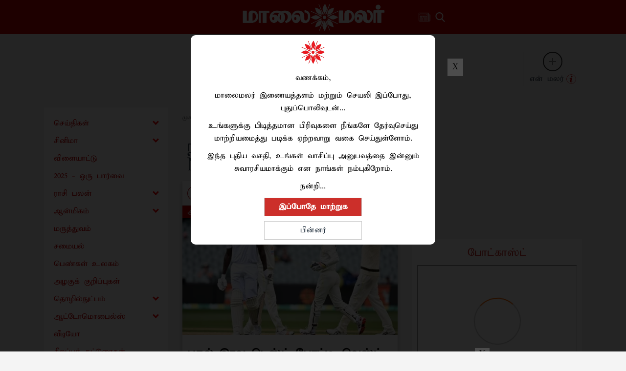

--- FILE ---
content_type: text/html; charset=utf-8
request_url: https://www.maalaimalar.com/tags/day-night-test
body_size: 114709
content:
<!DOCTYPE html><html lang="ta"><head><title>Read all Latest Updates on and about Day Night Test</title><link rel="icon" href="/images/ico/favicon.ico?v=2" type="image/x-icon"><link rel="shortcut icon" href="/images/ico/favicon.ico?v=2" type="image/x-icon"><meta charset="UTF-8"><meta content="IE=Edge" http-equiv="X-UA-Compatible"><meta name="viewport" content="width=device-width, initial-scale=1.0, maximum-scale=10.0,user-scalable=yes,minimum-scale=1.0"><script type="application/ld+json">   {
    "@context" : "https://schema.org",
    "@type" : "WebSite",
    "name" : "Maalaimalar",
    "author" : {
      "@type" : "NewsMediaOrganization",
      "name" : "Maalaimalar"
    },
    "keywords" : "latest news of Day Night Test, news about Day Night Test, get updates on Day Night Test",
    "interactivityType" : "mixed",
    "inLanguage" : "",
    "headline" : "Read all Latest Updates on and about Day Night Test",
    "copyrightHolder" : "Maalaimalar",
    "image" : {
      "@context" : "https://schema.org",
      "@type" : "ImageObject",
      "contentUrl" : "/images/logo.png",
      "height": 900,
      "width" : 1500,
      "url" : "/images/logo.png"
     },
    "url" : "https://www.maalaimalar.com/tags/day-night-test",
    "publisher" : {
      "@type" : "NewsMediaOrganization",
       "name" : "Maalaimalar",
       "logo" : {
          "@context" : "https://schema.org",
          "@type" : "ImageObject",
          "contentUrl" : "https://www.maalaimalar.com/images/logo.png",
          "height": "60",
          "width" : "600",
          "name"  : "Maalaimalar - Logo",
          "url" : "https://www.maalaimalar.com/images/logo.png"
       }
     },
      "mainEntityOfPage": {
           "@type": "WebPage",
           "@id": "https://www.maalaimalar.com/tags/day-night-test"
        }
  }</script><script type="application/ld+json">   {
    "@context" : "https://schema.org",
    "@type" : "BreadcrumbList",
    "name" : "BreadcrumbList",
    "itemListElement": [{ "@type":"ListItem","position":"1","item":{ "@id":"https://www.maalaimalar.com","name":"Home"}},{"@type":"ListItem","position":"2","item":{"@id":"https://www.maalaimalar.com/tags/day-night-test","@type":"WebPage","name":"Day Night Test"}}]
  }</script><script type="application/ld+json">   {
    "@context" : "https://schema.org",
    "@type" : "NewsMediaOrganization",
    "url" : "https://www.maalaimalar.com",
    "name" : "Maalaimalar",
    "sameAs" : [], 
    "logo" : {
          "@context" : "https://schema.org",
          "@type" : "ImageObject",
          "contentUrl" : "https://www.maalaimalar.com/images/logo.png",
          "height": "60",
          "width" : "600",
          "name"  : "Maalaimalar - Logo",
          "url" : "https://www.maalaimalar.com/images/logo.png"
    }
  }</script><script type="application/ld+json">   {
    "@context" : "https://schema.org",
    "@type" : "SiteNavigationElement",
    "name":["செய்திகள்","சினிமா","விளையாட்டு","2025 - ஒரு பார்வை","ராசி பலன்","ஆன்மிகம்","மருத்துவம்","சமையல்","பெண்கள் உலகம்","அழகுக் குறிப்புகள்","தொழில்நுட்பம்","ஆட்டோமொபைல்ஸ்","வீடியோ","சிறப்புக் கட்டுரைகள்","ஸ்பெஷல்","ட்ரெண்டிங்","தொடர்புகொள்ள","வெப் ஸ்டோரீஸ்","எங்களைப்பற்றி","தனித்தன்மை பாதுகாப்பு"], "url":["https://www.maalaimalar.com/news","https://www.maalaimalar.com/cinema","https://www.maalaimalar.com/news/sports","https://www.maalaimalar.com/news/recap-2025","https://www.maalaimalar.com/astrology","https://www.maalaimalar.com/spirituality","https://www.maalaimalar.com/health/generalmedicine","https://www.maalaimalar.com/health/healthyrecipes","https://www.maalaimalar.com/health/women","https://www.maalaimalar.com/health/naturalbeauty","https://www.maalaimalar.com/technology","https://www.maalaimalar.com/automobile/automobilenews","https://www.maalaimalar.com/video","https://www.maalaimalar.com/news/sirappukatturaigal","https://www.maalaimalar.com#","https://www.maalaimalar.com/trending-news","https://www.maalaimalar.com/contactus","https://www.maalaimalar.com/web-stories","https://www.maalaimalar.com/aboutus","https://www.maalaimalar.com/privacypolicy"]
  }</script><script type="application/ld+json">   {
    "@context" : "https://schema.org",
    "@type" : "WebPage",
    "name" : "Read all Latest Updates on and about Day Night Test",
    "description" : "Get Latest News, Breaking News about Day Night Test. Stay connected to all updated on Day Night Test",
    "keywords" : "latest news of Day Night Test, news about Day Night Test, get updates on Day Night Test",
    "inLanguage" : "en",
    "url" : "https://www.maalaimalar.com/tags/day-night-test",
    "author" : {
      "@type" : "Person",
      "name" : "Maalaimalar"
     },
      "speakable": {
          "@context": "https://schema.org",
          "@type": "SpeakableSpecification",
          "xPath": [
              "/html/head/title",
              "/html/head/meta[@name='description']/@content"
          ]
      },
    "publisher" : {
      "@type" : "NewsMediaOrganization",
       "name" : "Maalaimalar",
       "url"  : "https://www.maalaimalar.com",
       "sameAs" : [],
       "logo" : {
          "@context" : "https://schema.org",
          "@type" : "ImageObject",
          "contentUrl" : "https://www.maalaimalar.com/images/logo.png",
          "height": "60",
          "width" : "600"
      }
     }
   }</script><meta name="image" content="/images/logo.png"><meta name="description" content="Get Latest News, Breaking News about Day Night Test. Stay connected to all updated on Day Night Test"><meta name="application-name" content="Maalaimalar"><meta name="keywords" content="latest news of Day Night Test, news about Day Night Test, get updates on Day Night Test"><link rel="preload" fetchpriority="low" as="image" href="/images/placeholder.jpg"><link rel="preload" as="script" href="/scripts/hocalwirecommlightp1.min.fca3546f.js" crossorigin="anonymous"><link rel="preload" as="script" href="/scripts/hocalwirecommlightp2.min.4d3c5d54.js" crossorigin="anonymous"><link rel="preload" as="script" href="/scripts/thememmjs.min.86257e9f.js" crossorigin="anonymous"><link rel="preload" as="style" href="/styles/thememmfile.min.d41d8cd9.css" crossorigin="anonymous"><meta http-equiv="Content-Language" content="ta"><meta name="author" content="Maalaimalar"><meta name="copyright" content="Maalaimalar"><meta name="robots" content="follow, index"><meta name="robots" content="max-image-preview:large"><meta name="HandheldFriendly" content="true"><meta name="referrer" content="origin"><meta name="twitter:card" content="summary_large_image"><meta property="og:url" content="https://www.maalaimalar.com/tags/day-night-test"><meta property="og:locale" content="ta_IN"><meta name="twitter:url" content="https://www.maalaimalar.com/tags/day-night-test"><meta property="fb:app_id" content="290240063036481"><link rel="manifest" href="/manifest.json"><meta property="og:type" content="website"><meta property="og:title" content="Read all Latest Updates on and about Day Night Test"><meta property="og:description" content="Get Latest News, Breaking News about Day Night Test. Stay connected to all updated on Day Night Test"><meta property="og:image" itemprop="image" content="/images/logo.png"><meta property="og:author"><meta name="twitter:title" content="Read all Latest Updates on and about Day Night Test"><meta name="twitter:description" content="Get Latest News, Breaking News about Day Night Test. Stay connected to all updated on Day Night Test"><meta name="twitter:image" content="/images/logo.png"><meta property="og:image:width" content="1200"><meta property="og:image:height" content="630"><meta property="fb:use_automatic_ad_placement" content="enable=true ad_density=default"><!-- include dnsprefetch--><script>window.dynamicPage ="";
window.support_article_infinite_scroll ="true";
window.similar_news_infinite_scroll ="true";
window.xhrPageLoad ="";
window.isNewsArticlePage ="";</script><script>window.ignoreCoreScripts = "true";
window.exclude_dynamic_links_only =  "";
window.disable_unveil = "";
window.enableTransliteration = "";
window.extra_whatsapp_share_message = "";

window.auto_play_videos_in_view = "true";
window.comment_post_as = "readonly";

</script><script>window.load_theme_resource_after_pageLoad = "true"
</script><script>window.single_source_news_url = ""
window.popup_ad_cookie_duration = ""
window.popup_ad_display_duration = "10"
window.road_blocker_ad_cookie_duration=""
window.road_blocker_ad_display_duration=""
window.epaperClipRatio="7"
window.scriptLoadDelay=parseInt("1000")
window.scriptLoadDelayExternalScripts=parseInt("")
window.windowLoadedDelay=parseInt("")
window.exclude_common_ga="true"
window.exclude_all_ga=""
window.payment_success_redirect_url = ""
window.refresh_pages_on_interval = {};
window.refresh_pages_on_interval_using_ajax = {};

window.maxAllowCropHeightFactor = ""
window.clipLogo = ""
window.disable_hcomment_email_mandatory = ""
window.disable_hcomment_name_mandatory = ""
window.track_pageview_only_once_infinite =  "true"

window.sidekick_ad_cookie_duration = ""
window.sidekick_ad_display_duration = ""
window.sidekick_ad_autostart_duration = ""
window.pushdown_ad_close_duration = ""

window.ignore_webp_supprt_check = ""
window.max_dynamic_links_count = ""

window.use_non_ajax_path_for_mixin =  "true"
window.no_show_initial_popup =  ""

window.use_advance_search_as_default = "true"
window.locationContentPage = ""
window.showUTMCookie = ""
window.updateXHRCanonicalToSelf = ""
window.makeDynamicXHRPageDirectUrl = "true"
window.showPopUpToFillProfileDetails = ""
window.mandatoryProfileCookieDuration = ""</script><script async="" src="https://www.googletagmanager.com/gtag/js?id=G-E4KP6QMVPR"></script><script>var cMap = {"content_url":"/tags/day-night-test","page_type":"tags","content_id":"NA","content_type":"listing","create_by_author_name":"NA","create_by_author_id":"NA","title":"NA","published_date":"NA","modification_date":"NA","author_name":"NA","author_url":"NA","author_id":"NA","primary_category_name":"NA","primary_category_id":"NA","secondary_category_name":"NA","secondary_category_id":"NA","word_count":"NA","error_status":"NA"}
window.dataLayer = window.dataLayer || [];
function gtag(){dataLayer.push(arguments);}
gtag('js', new Date());
gtag('config', 'G-E4KP6QMVPR',cMap);</script><script>window.FBCODE = "290240063036481";</script><script>window.COMSCORECODE = "25540515";</script><script>window.insetLinkInCopy = '150' || true;
window.insetLinkInCopyLoggedIn = '';
</script><script>window.userDataToBePassedBack = {};</script><script>window.website_readalso_string = "இதையும் படியுங்கள்:";</script><script>window.externalResourcesVersion = "2";
window.externalResources = "https://pagead2.googlesyndication.com/pagead/js/adsbygoogle.js,https://www.instagram.com/embed.js,https://securepubads.g.doubleclick.net/tag/js/gpt.js,https://platform.twitter.com/widgets.js,https://cdn.izooto.com/scripts/6ca8373ca9eeaa17d69fb690eff3e51dbbc3db95.js";
window.externalResourcesLength = "5";</script><script>window.Constants = {"url":{"xhrLogin":"/xhr/admin/login/loginUser","xhrLoginOrRegister":"/xhr/admin/login/loginOrRegisterUser","xhrRegister":"/xhr/admin/login/registerUser","xhrVerify":"/xhr/admin/login/verifyUser","xhrVerifyEmail":"/xhr/admin/login/verifyEmail","xhrForgotPassword":"/xhr/admin/login/forgotPassword","xhrResetPassword":"/xhr/admin/login/reset-password","xhrLogout":"/xhr/admin/login/logout","xhrRegenerateEmailCode":"/xhr/admin/login/regenerateEmailCode","xhrRegenerateWhatsAppLink":"/xhr/admin/login/regenerateWhatsAppLink"}};</script><script>window.enable_webp_images = "true";</script><script>window.userDeviceType = "d";</script><script>window.hasIntagram = ""
window.hasTwitter = ""
window.isIOS = ""
window.sendNewsReadState = ""
window.image_quality_percentage = ""
window.enable_js_image_compress = ""
window.local_date_time_format = ""
window.partnerName  = "Maalaimalar"
window.partnerCopyrightName  = "Maalaimalar"
window.ignoreInitialDFPIdChange = "";
window.tooltipMobileSidePadding = "";

window.isAdFree = "0";

window.isPremiumContent = "";
window.delaySecThemeScriptsAction = ""
window.delaySecThemeScriptsActionOthers = ""

window.ignore_also_read_image = ""

window.ip_based_login_enabled = ""; 
window.chars_per_min_read = "1000";
window.user_review_content_id = "132";
window.user_review_content_id_ugc = "";
window.custom_data_to_be_passed = "";
window.includePartyTownScript = "";
window.open_paymentgate_default_on_checkout ="";
window.adCustomContentName = "";
window.subscriptionPageUrl = "";

window.externalSubscriberLandingUrl = "";
window.partner_coupon_discount_message = "";

window.autoSlideGallery = "";
window.autoSlideGalleryTimeout = "";

window.isContentPageForSubscription = "";


window.refresh_website_in_interval_using_ajax = "/";

window.callValidateIPLoginAlways = "/";

window.ignoreAddingRandonQueryInYoutubeResize = "";

window.convertToNepaliDate = "";

window.articleViewScrollInfiniteOffset = "";

window.road_blocker_ad_delayed_duration = "";
window.popup_ad_delayed_duration = "";
window.adBlockerCookieShowDuration = "";
window.removeValidateCaptchaInRegister = "";
window.partnerOriginalName = "";
</script><meta property="fb:pages" content="114297551923079" /><!-- -if(typeof data!="undefined" && data['extra_header_tags'] && data['extra_header_tags']['templateData'] && data['extra_header_tags']['templateData']['content']){--><!--     !{data['extra_header_tags']['templateData']['content']}--><!-- -}--><style type="text/css" class="styles">body img,iframe,video{max-width:100%}.hide-scroll{overflow:hidden}img{height:auto}.details-content-story iframe.note-video-clip{width:100%}body,html{-webkit-overflow-scrolling:touch}#content{-webkit-overflow-scrolling:touch}#content{height:100%}#main #content{display:inline}.hide{display:none!important}.soft-hide{display:none}.bg-404{background:url(/images/404.jpg);background-repeat:no-repeat;background-size:100%;background-position:center;background-blend-mode:screen;min-height:400px;text-align:center}.bg-404 .error404-content{background:#fff;padding:20px;font-size:30px;opacity:.8}a img{max-width:100%}.newsSocialIcons li a{color:#fff}.newsSocialIcons li a:hover{text-decoration:none!important}.newsSocialIcons li a i{margin-right:4px}.newsSocialIcons{width:100%;display:inline-block;text-align:right}.newsSocialIcons a{padding:5px;display:inline-block}.hocalwire-cp-authors-social,.newsSocialIcons ul{width:100%;padding-left:0}.hocalwire-cp-authors-social{text-align:left}.newsSocialIcons li{list-style:none!important;width:25px;height:25px;text-decoration:none;font-family:Oswald!important;text-transform:uppercase;background:0 0;opacity:1;line-height:30px;padding:0;margin:0 3px;position:relative}.newsSocialIcons li a{color:#fff;height:21px}.newsSocialIcons li a:hover{text-decoration:none!important}.newsSocialIcons li a i{margin-right:4px}.newsSocialIcons li.facebook,.sticky li.facebook{border:0 solid #314b83;background-color:#4769a5}.newsSocialIcons li.whatsapp,.sticky li.whatsapp{border:0 solid #65bc54;background-color:#65bc54}.newsSocialIcons li.telegram,.sticky li.telegram{border:0 solid #379be5;background-color:#379be5}.newsSocialIcons li.pintrest{border:0;background-color:#d50c22}.newsSocialIcons li.twitter,.sticky li.twitter{border:0 solid #000;background-color:#000}.newsSocialIcons li.googleplus{border:0 solid #ab2b1d;background-color:#bf3727}.newsSocialIcons li.gplus{border:0 solid #ab2b1d;background-color:#bf3727}.newsSocialIcons li.linkedin,.sticky li.linkedin{border:0 solid #278cc0;background-color:#2ba3e1}.newsSocialIcons li.tumblr{border:0 solid #2c3c4c;background-color:#34495e}.newsSocialIcons li.pinterest,.sticky li.printrest{border:0 solid #ae1319;background-color:#cd252b}.newsSocialIcons li.email{border:0 solid #4b3b3b;background-color:#4b3b3b}.newsSocialIcons li.mail,.sticky li.mail{border:0 solid #18ae91;background-color:#1abc9c}.sticky li.email,.sticky li.mail{border:0 solid #4b3b3b;background-color:#4b3b3b}.newsSocialIcons li.print{border:0 solid #000;background-color:#000}.sticky li.print{border:0 solid #000;background-color:#000}.newsSocialIcons li.youtube{border:0 solid #e62117;background-color:#e62117}.newsSocialIcons li.insta{border:0 solid #0526c5;background-color:#0526c5}.newsSocialIcons li img{vertical-align:top}.newsSocialIcons ul{border-radius:3px;padding:5px;z-index:10;float:left;clear:both}.newsSocialIcons.right-navigation ul li+li{display:none;float:left;border-radius:30px;padding-top:2px}.newsSocialIcons li{float:left;border-radius:30px}.listing-social-share .newsSocialIcons li{border-radius:30px!important}.margin-top10{margin-top:10px}.sticky-container{position:fixed;top:40%;z-index:11111111111}.sticky-container ul li p{padding:5px}.sticky li.facebook{border:0 solid #314b83;background-color:#4769a5}.sticky li.twitter{border:0 solid #000;background-color:#000}.sticky li.googleplus{border:0 solid #ab2b1d;background-color:#bf3727}.sticky li.gplus{border:0 solid #ab2b1d;background-color:#bf3727}.sticky li.linkedin{border:0 solid #278cc0;background-color:#2ba3e1}.sticky li.tumblr{border:0 solid #2c3c4c;background-color:#34495e}.sticky li.pinterest{border:0 solid #ae1319;background-color:#cd252b}.sticky li.mail{border:0 solid #18ae91;background-color:#1abc9c}.sticky li.youtube{border:0 solid #e62117;background-color:#e62117}.sticky-container .fab{background:#03a9f4;width:37px;height:37px;text-align:center;color:#fff;box-shadow:0 0 3px rgba(0,0,0,.5),3px 3px 3px rgba(0,0,0,.25);position:fixed;right:1/4 * 3 * 64px;font-size:2.6667em;display:inline-block;cursor:default;bottom:100px;right:10px;z-index:10;box-sizing:border-box;padding:0 8px}.sticky-container .fab .not-logged-in img{vertical-align:top}.sticky-container .fab .logged-in img{vertical-align:top}.sticky-container .fab.child{right:(64px - 1 / 3 * 2 * 64px)/2 + 1/4 * 3 * 64px;width:1/3 * 2 * 64px;height:1/3 * 2 * 64px;display:none;opacity:0;font-size:2em}.sticky .fab img{height:auto;width:auto}.backdrop{position:fixed;top:0;left:0;width:100%;height:100%;background:#ececec;opacity:.3;display:none}#masterfab img{margin:auto;display:block;height:auto}#masterfab{padding:10px;max-width:38px;box-sizing:border-box}.details-content-story{overflow:hidden;display:inherit}.cd-top{cursor:pointer;position:fixed;bottom:100px;left:10px;width:35px;height:35px;background-color:#434343;box-shadow:0 0 10px rgba(0,0,0,.05);overflow:hidden;text-indent:100%;white-space:nowrap;background:rgba(232,98,86,.8) url(/images/cd-top-arrow.svg) no-repeat center 50%;visibility:hidden;opacity:0;-webkit-transition:opacity .3s 0s,visibility 0s .3s;-moz-transition:opacity .3s 0s,visibility 0s .3s;transition:opacity .3s 0s,visibility 0s .3s}.cd-top.cd-fade-out,.cd-top.cd-is-visible,.no-touch .cd-top:hover{-webkit-transition:opacity .3s 0s,visibility 0s 0s;-moz-transition:opacity .3s 0s,visibility 0s 0s;transition:opacity .3s 0s,visibility 0s 0s}.cd-top.cd-is-visible{visibility:visible;opacity:1;z-index:9999}.cd-top.cd-fade-out{opacity:.5}@-webkit-keyframes placeHolderShimmer{0%{background-position:-468px 0}100%{background-position:468px 0}}@keyframes placeHolderShimmer{0%{background-position:-468px 0}100%{background-position:468px 0}}.mixin-loader-wrapper{background-color:#e9eaed;color:#141823;padding:5px;border:1px solid #ccc;margin:0 auto 1em}.mixin-loader-item{background:#fff;border:1px solid;border-color:#e5e6e9 #dfe0e4 #d0d1d5;border-radius:3px;padding:12px;margin:0 auto}.placeholder_top{background:#fff;padding:5px;display:inline-block}.mixin-placeholder-details-wrapper{z-index:99;left:30%;display:inline-block;top:50px;color:#000;background:#0f0f0f;color:#fff;padding:10px}.placeholder_top .animated-background{-webkit-animation-duration:1s;animation-duration:1s;-webkit-animation-fill-mode:forwards;animation-fill-mode:forwards;-webkit-animation-iteration-count:infinite;animation-iteration-count:infinite;-webkit-animation-name:placeHolderShimmer;animation-name:placeHolderShimmer;-webkit-animation-timing-function:linear;animation-timing-function:linear;background:#f6f7f8;background:#eee;background:-webkit-gradient(linear,left top,right top,color-stop(8%,#eee),color-stop(18%,#ddd),color-stop(33%,#eee));background:-webkit-linear-gradient(left,#eee 8%,#ddd 18%,#eee 33%);background:linear-gradient(to right,#eee 8%,#ddd 18%,#eee 33%);-webkit-background-size:800px 104px;background-size:800px 104px}.hocal_col{width:100%;padding-top:5px;padding-bottom:5px}.padding_10{padding:10%}.padding_20{padding:20%}.placeholder_top .img.small{height:60px;max-width:80px}.placeholder_top .img.medium{height:150px;max-width:250px}.placeholder_top .img.big{height:300px;max-width:500px}.placeholder_top .img.supper-big{height:450px;max-width:750px}.content{margin-bottom:10px}.placeholder_top .content.small{height:10px;padding-left:5px;padding-right:5px}.placeholder_top .content.medium{height:20px;padding-left:10px;padding-right:10px}.placeholder_top .content.large{height:30px;padding-left:15px;padding-right:15px}.hocal_col_12{width:100%}.hocal_col_9{width:75%}.hocal_col_8{width:60%}.hocal_col_6{width:50%}.hocal_col_4{width:33%}.hocal_col_3{width:25%}.hocal_row{display:block}.hocal_col{display:block;float:left;position:relative}.placeholder_top .play{display:block;width:0;height:0;border-top:$size solid transparent;border-bottom:$size solid transparent;border-left:($size*$ratio) solid $foreground;margin:($size * 2) auto $size auto;position:relative;z-index:1;transition:all $transition-time;-webkit-transition:all $transition-time;-moz-transition:all $transition-time;left:($size*.2)}.placeholder_top .play:before{content:'';position:absolute;top:-75px;left:-115px;bottom:-75px;right:-35px;border-radius:50%;z-index:2;transition:all .3s;-webkit-transition:all .3s;-moz-transition:all .3s}.placeholder_top .play:after{content:'';opacity:0;transition:opacity .6s;-webkit-transition:opacity .6s;-moz-transition:opacity .6s}.details-content-story .inside_editor_caption.float-left,.details-content-story img.float-left{padding-right:10px;padding-bottom:10px;float:left;left:0}.details-content-story .inside_editor_caption.float-right,.details-content-story img.float-right{padding-left:10px;padding-bottom:10px;float:right;right:0}.details-content-story .image_caption{background:0 0}.details-content-story div,.details-content-story p{margin-bottom:15px!important;line-height:1.4;margin:0 auto}.details-content-story div.pasted-from-word-wrapper{margin-bottom:0!important}.details-content-story div.inside_editor_caption{display:none}.details-content-story .inside_editor_caption.edited-info{display:block}.details-content-story img{max-width:100%}.details-content-story .inside_editor_caption.float-left{margin-top:10px}.details-content-story .inside_editor_caption.float-right{margin-top:10px}.details-content-story img.float-none{margin:auto;float:none}.details-content-story .inside_editor_caption{font-size:16px;padding:2px;text-align:center;bottom:-20px;width:100%}.details-content-story .image-and-caption-wrapper{position:relative;margin-bottom:20px}.image-and-caption-wrapper{max-width:100%!important}.details-content-story .image-and-caption-wrapper.float-left{float:left;padding-right:10px;padding-bottom:10px}.details-content-story .image-and-caption-wrapper.float-right{float:right;padding-left:10px;padding-bottom:10px}.details-content-story .image-and-caption-wrapper.float-none{float:none;display:block;clear:both;left:0!important;margin:0 auto}.details-content-story .image-and-caption-wrapper.float-none img{display:block}.details-content-story .hide-on-web{display:none!important}.hide-on-web{display:none!important}.details-content-story .template-wrapper{padding:2px;width:100%}.details-content-story .template-wrapper .delete-lists-wrapper button{display:none}.details-content-story .template-wrapper .action-btn-wrapper{display:none}.details-content-story .list-item-heading{font-size:18px;margin-bottom:20px}.details-content-story li.list-item{margin-bottom:20px}.details-content-story .action-btn-wrapper span{padding:5px;margin:2px;background:#ccc}.details-content-story .template-wrapper{padding:2px;width:100%}.details-content-story .template-wrapper .delete-lists-wrapper{float:right;margin-top:10px}.details-content-story .template-wrapper .delete-lists-wrapper button{padding:10px;margin-right:10px;margin-top:-5px}.details-content-story .template-wrapper li.list-item{width:100%}.details-content-story .template-wrapper .action-btn-wrapper{float:left;margin-right:20px}.details-content-story .list-items-wrapper li{border:none!important}.details-content-story .list-items-wrapper.unordered-list ul{list-style-type:square}.modal_wrapper_frame{position:fixed;width:100%;top:0;height:100%;background:rgba(0,0,0,.7);opacity:1;z-index:9999999999}.modal_wrapper_frame #modal-content{position:absolute;left:20%;top:20%;right:20%;bottom:20%;border:1px solid #ccc;background:#fff}.modal_wrapper_frame .cross-btn{right:10px;top:10px;position:absolute;font-size:20px;cursor:pointer;padding:5px;z-index:9999}.modal_wrapper_frame iframe{width:100%;height:100%}.hocal_hide_on_desktop{display:none!important}.hocal_hide_on_mobile{display:block!important}.placeholder_top{width:100%}.placeholder_top .hocal_col{padding:5px;box-sizing:border-box}.also-read-media{display:none}.also-read-media-wrap{display:none}@media screen and (max-width:767px){.bg-404 .error404-content{background:#fff;padding:10px;font-size:20px}.hocal_hide_on_mobile{display:none!important}.hocal_hide_on_desktop{display:block!important}.modal_wrapper_frame #modal-content{left:2%;top:2%;right:2%;bottom:2%}.details-content-story .image-and-caption-wrapper.float-left,.details-content-story .image-and-caption-wrapper.float-right{display:inline;max-width:100%!important;float:none!important;padding:0!important}.details-content-story .inside_editor_caption.float-right,.details-content-story img.float-right{display:inline;max-width:100%!important;float:none!important;padding:0!important}.details-content-story .inside_editor_caption.float-left,.details-content-story img.float-left{display:inline;max-width:100%!important;float:none!important;padding:0!important}}#comments iframe{width:100%!important}#bottom_snackbar{width:30%;position:fixed;z-index:1;bottom:0;z-index:999999999999999999999999999999999999999999999999999999999999999999999;left:70%;background:#333}#bottom_snackbar .close-btn{position:absolute;right:3px;top:3px;padding:1px 8px;cursor:pointer;z-index:9999999999;font-size:20px;color:#fff}#bottom_snackbar.right{left:70%}#bottom_snackbar.left{left:0}#bottom_snackbar.center{left:35%}.bottom_snackbar_content{background:#0582e2}@media screen and (max-width:767px){#bottom_snackbar{width:100%}#bottom_snackbar,#bottom_snackbar.center,#bottom_snackbar.left,#bottom_snackbar.right{left:0}}.login-btn-in-message{color:#00f;text-decoration:underline;cursor:pointer;font-size:16px}.show-pass-wrap{float:right}#news_buzz_updates .buzz-timeline-wrapper{background:#f7f8f9}.buzz-timeline-wrapper .load-more-update-wrapper{text-align:center;cursor:pointer;width:100%}.buzz-timeline-wrapper .load-more-update-wrapper a{background:red;color:#fff;padding:4px 25px;display:inline-block;margin-bottom:10px}.buzz-timeline-wrapper .timeline{position:relative;max-width:1200px;margin:0 auto}.buzz-timeline-wrapper .timeline::after{content:'';position:absolute;width:6px;background-color:#c5c5c5;top:0;bottom:0;left:10%;margin-left:-3px}.buzz-timeline-wrapper .buzz-container{padding:10px 40px;position:relative;background-color:inherit;width:90%;list-style:none;box-sizing:border-box}.buzz-timeline-wrapper .buzz-container::after{content:'';position:absolute;width:25px;height:25px;right:-17px;background-color:#fff;border:4px solid #c5c5c5;top:15px;border-radius:50%;z-index:1}.buzz-timeline-wrapper .left{left:0}.buzz-timeline-wrapper .right{left:10%;text-align:right!important;float:none!important;margin-left:0!important}.buzz-timeline-wrapper .left::before{content:" ";height:0;position:absolute;top:22px;width:0;z-index:1;right:30px;border:medium solid #fff;border-width:10px 0 10px 10px;border-color:transparent transparent transparent #fff}.buzz-timeline-wrapper .right::before{content:" ";height:0;position:absolute;top:22px;width:0;z-index:1;left:30px;border:medium solid #fff;border-width:10px 10px 10px 0;border-color:transparent #fff transparent transparent}.buzz-timeline-wrapper .right::after{left:-13px}.buzz-timeline-wrapper .buzz_date{font-size:12px;color:#666}.buzz-timeline-wrapper .content{padding:10px 15px;background-color:#fff;position:relative;border-radius:6px;text-align:left}.buzz-timeline-wrapper .list_image{width:25%}.buzz-timeline-wrapper h2{margin-bottom:0!important;font-size:16px;margin-top:0;background:#fff;font-weight:400}.buzz_story{font-size:15px}.buzz-timeline-wrapper .buzz-image{float:left;margin-right:10px;max-width:50%}.buzz-timeline-wrapper .image-and-caption-wrapper{text-align:center;position:relative;display:inline-block;float:none!important;width:100%!important}.buzz-timeline-wrapper .image-and-caption-wrapper img{max-height:400px;width:auto!important;float:none!important}.buzz-timeline-wrapper .image_caption{background:#fff!important}.buzz-parent-wrapper .news_updates_heading{text-align:center}.buzz-parent-wrapper .news_updates_heading a{border-bottom:2px solid #ccc;padding-left:10px;padding-right:10px}@media screen and (max-width:600px){.buzz-timeline-wrapper .buzz-image{float:none;margin-right:0;max-width:1000%}.buzz-timeline-wrapper .list_image{width:100%}.buzz-timeline-wrapper .timeline::after{left:31px}.buzz-timeline-wrapper .buzz-container{width:100%;padding-left:70px;padding-right:25px}.buzz-timeline-wrapper .buzz-container::before{left:60px;border:medium solid #fff;border-width:10px 10px 10px 0;border-color:transparent #fff transparent transparent}.buzz-timeline-wrapper .left::after,.buzz-timeline-wrapper .right::after{left:17px}.buzz-timeline-wrapper .right{left:0}.buzz-timeline-wrapper .timeline::after{background-color:transparent}.buzz-timeline-wrapper .buzz-container{padding-left:10px;padding-right:10px}.buzz-timeline-wrapper .buzz-container::after{background-color:transparent;border:0 solid #c5c5c5}.buzz-timeline-wrapper .content{box-shadow:0 4px 8px 0 rgba(0,0,0,.2);transition:.3s}.buzz-timeline-wrapper .right::before{display:none}#news_buzz_updates .buzz-timeline-wrapper{background:#fff}.buzz-timeline-wrapper .timeline{padding:0}}.nextpage.divider{display:none;font-size:24px;text-align:center;width:75%;margin:40px auto}.nextpage.divider span{display:table-cell;position:relative}.nextpage.divider span:first-child,.nextpage.divider span:last-child{width:50%;top:13px;-moz-background-size:100% 2px;background-size:100% 2px;background-position:0 0,0 100%;background-repeat:no-repeat}.nextpage.divider span:first-child{background-image:-webkit-gradient(linear,0 0,0 100%,from(transparent),to(#000));background-image:-webkit-linear-gradient(180deg,transparent,#000);background-image:-moz-linear-gradient(180deg,transparent,#000);background-image:-o-linear-gradient(180deg,transparent,#000);background-image:linear-gradient(90deg,transparent,#000)}.nextpage.divider span:nth-child(2){color:#000;padding:0 5px;width:auto;white-space:nowrap}.nextpage.divider span:last-child{background-image:-webkit-gradient(linear,0 0,0 100%,from(#000),to(transparent));background-image:-webkit-linear-gradient(180deg,#000,transparent);background-image:-moz-linear-gradient(180deg,#000,transparent);background-image:-o-linear-gradient(180deg,#000,transparent);background-image:linear-gradient(90deg,#000,transparent)}.next-page-loader h2{color:#000;margin:0;font:.8em verdana;margin-top:20px;text-transform:uppercase;letter-spacing:.1em}.next-page-loader span{display:inline-block;vertical-align:middle;width:.6em;height:.6em;margin:.19em;background:#222;border-radius:.6em;animation:loading 1s infinite alternate}.next-page-loader span:nth-of-type(2){background:#222;animation-delay:.2s}.next-page-loader span:nth-of-type(3){background:#222;animation-delay:.4s}.next-page-loader span:nth-of-type(4){background:#222;animation-delay:.6s}.next-page-loader span:nth-of-type(5){background:#222;animation-delay:.8s}.next-page-loader span:nth-of-type(6){background:#222;animation-delay:1s}.next-page-loader span:nth-of-type(7){background:#222;animation-delay:1.2s}.pagi_wrap{width:100%;position:relative;position:relative}.pagi_wrap ul{margin:auto;display:block;text-align:center;width:100%;position:relative}.pagi_wrap ul li{display:inline-block;margin:0 15px;text-align:center;position:relative}.pagi_wrap ul li.active a{cursor:default}.pagi_wrap ul li span{color:#333;vertical-align:middle;display:inline-block;font-size:20px;line-height:45px;width:45px;height:45px;background:#dfebf9;text-align:center;border-radius:50%}.pagi_wrap ul li.active span{background:#ccc}.hocalwire-cp-authors-social,.newsSocialIcons ul{width:100%;padding-left:0}.hocalwire-cp-authors-social{text-align:center}.hocalwire-cp-authors-social li{width:20px;height:20px;padding:4px;margin:5px;display:inline-block}.hocalwire-cp-authors-social li:first-child{margin-left:0}.hocalwire-cp-authors-social li a{height:20px;position:relative;display:block}.hocalwire-cp-authors-social li.facebook,.hocalwire-cp-authors-social1 li.facebook{border:0 solid #314b83;background-color:#4769a5}.hocalwire-cp-authors-social li.twitter,.hocalwire-cp-authors-social1 li.twitter{border:0 solid #000;background-color:#000}.hocalwire-cp-authors-social li.googleplus,.hocalwire-cp-authors-social1 li.googleplus{border:0 solid #ab2b1d;background-color:#bf3727}.hocalwire-cp-authors-social li.gplus,.hocalwire-cp-authors-social1 li.gplus{border:0 solid #ab2b1d;background-color:#bf3727}.hocalwire-cp-authors-social li.linkedin,.hocalwire-cp-authors-social1 li.linkedin{border:0 solid #278cc0;background-color:#2ba3e1}.hocalwire-cp-authors-social li.dark{background-color:#ccc!important}.insert-more-buzz-here{display:inline-block;position:relative;width:100%}@keyframes loading{0%{opacity:0}100%{opacity:1}}#details-bottom-element-for-infinite-scroll{text-align:center}#state-selection{display:none}.details-content-story blockquote{width:100%;text-align:center}.details-content-story iframe{display:block;margin:0 auto;max-width:100%}.details-content-story video{width:100%;max-height:450px}.details-content-story video.hocal-uploaded-video.audio-file{max-height:70px}twitter-widget{margin:0 auto}.epaper-datepicker-img{display:inline-block;max-width:20px;position:absolute;top:10px;left:10px}.inline-block{position:relative}#epaper-datepicker{padding-left:30px}.track-on-infinite-scroll-view{min-height:1px}.cd-top{right:10px;left:auto}.buzz-timeline-wrapper .load-more-update-wrapper a.next-page-live-update,.buzz-timeline-wrapper .load-more-update-wrapper a.prev-page-live-update,.next-page-live-update,.prev-page-live-update{float:right;margin-left:10px;margin-right:10px;margin-top:20px;background:0 0;color:#000}.view-all-updates-xhr-wrap{display:block;width:100%;margin-top:20px;margin-bottom:20px;text-align:center}.view-all-updates-xhr-wrap a{background:#000!important;color:#fff!important;padding:10px 20px}.blog-share-socials-light{text-align:right}.blog-share-socials-light li{display:inline-block;position:relative;max-width:25px;margin:0 6px;border-radius:10px;text-align:right;padding:5px;box-sizing:border-box}.no-more-updates{text-align:center;color:#000;background:#cfcfcf;font-size:23px;padding:40px;margin-bottom:20px}.news-updates-pagination{width:100%;text-align:center;margin-top:20px;margin-bottom:20px;display:inline-block}.news-updates-pagination a{padding:10px;background:#000;margin:5px;color:#fff}.buzz-list-wrapper h2{padding-left:0;clear:none}.buzz-list-wrapper .latest_item h2 a{color:#000;font-size:18px;font-weight:700}.buzz-list-wrapper p{line-height:1.5}.hocalwire-editor-list li p{display:inline}.buzz-list-wrapper ul.hocalwire-editor-list li,.details-content-story ul li,.details-content-story ul.hocalwire-editor-list li{display:block!important;margin-bottom:15px}.buzz-list-wrapper ul.hocalwire-editor-list li:before,.details-content-story ul li::before,.details-content-story ul.hocalwire-editor-list li::before,.hocal_short_desc li::before{content:"\2022";color:#000;font-weight:700;display:inline-block;width:25px;margin-left:0;font-size:30px;vertical-align:sub}.details-content-story table{width:100%;margin-bottom:10px;margin-top:10px;display:block;overflow-x:scroll;border-spacing:0;border-collapse:collapse}.details-content-story table td,.details-content-story table th,.details-content-story table tr{border:1px solid #000;padding:5px;text-align:left;font-size:14px}.details-content-story table thead{background:#eaeaea}.details-content-story .h-embed-wrapper .twitter-tweet,.details-content-story .h-embed-wrapper>div{margin-left:auto;margin-right:auto}.fluid-width-video-wrapper{padding-top:0!important;display:inline-block;height:500px}.fluid-width-video-wrapper embed,.fluid-width-video-wrapper object{max-height:500px}.single-post-title{text-transform:inherit}.subscription-btn-on-login{display:none}#left-ad-full-screen{position:fixed;height:80%;top:20%;width:140px;left:10px}#right-ad-full-screen{position:fixed;height:80%;top:20%;width:140px;right:10px}.pasted-from-word-wrapper>div{margin-bottom:15px}iframe.instagram-media{margin:0 auto!important;width:100%!important;position:relative!important}.scroll div{display:inline-block}.loop-nav.pag-nav{background:#fff}.pag-nav{font-size:12px;line-height:20px;font-weight:700;text-align:center}.loop-nav{border-top:0 solid #ddd}.loop-nav-inner{border-top:1px solid #fff;padding:20px 0}.wp-pagenavi{clear:both}.pagenavi span{text-decoration:none;border:1px solid #bfbfbf;padding:3px 5px;margin:2px}.pag-nav a,.pag-nav span{color:#555;margin:0 4px 4px;border:1px solid #ccc;-webkit-border-radius:3px;border-radius:3px;display:inline-block;padding:4px 8px;background-color:#e7e7e7;background-image:-ms-linear-gradient(top,#eee,#e7e7e7);background-image:-moz-linear-gradient(top,#eee,#e7e7e7);background-image:-o-linear-gradient(top,#eee,#e7e7e7);background-image:-webkit-gradient(linear,left top,left bottom,from(#eee),to(#e7e7e7));background-image:-webkit-linear-gradient(top,#eee,#e7e7e7);background-image:linear-gradient(top,#eee,#e7e7e7);-webkit-box-shadow:inset 0 1px 0 #fff,0 1px 1px rgba(0,0,0,.1);box-shadow:inset 0 1px 0 #fff,0 1px 1px rgba(0,0,0,.1)}.pag-nav span{color:#999}.pag-nav .current{background:#f7f7f7;border:1px solid #bbb;-webkit-box-shadow:inset 0 1px 5px rgba(0,0,0,.25),0 1px 0 #fff;box-shadow:inset 0 1px 5px rgba(0,0,0,.25),0 1px 0 #fff}.pag-nav span{color:#999}.wp-pagenavi a:hover,.wp-pagenavi span.current{border-color:#000}.wp-pagenavi span.current{font-weight:700}.hocal-draggable iframe.note-video-clip{width:100%}.hocal-draggable iframe,.hocal-draggable video{text-align:center}.details-content-story ol,ol.hocalwire-editor-list{counter-reset:num_cntr;padding-left:35px}.details-content-story ol li,ol.hocalwire-editor-list li{counter-increment:num_cntr;position:relative;margin-bottom:10px}.blog-share-socials-light li,.buzz-list-wrapper .listing-items li,.sticky-container ul{list-style:none!important}.blog-share-socials-light li::before,.buzz-list-wrapper .listing-items li::before,.sticky-container ul{content:''}.sticky-container .fab img{padding:2px;margin-top:-10px}.native-fb-wrap.facebook{display:inline-block;float:left;margin-top:8px;margin-right:10px}.amp-flying-carpet-wrapper{overflow:hidden}.amp-flying-carpet-text-border{background:#000;color:#fff;padding:.25em}.amp-fx-flying-carpet{height:300px;overflow:hidden;position:relative}.amp-fx-flying-carpet-clip{position:absolute;top:0;left:0;width:100%;height:100%;border:0;margin:0;padding:0;clip:rect(0,auto,auto,0);-webkit-clip-path:polygon(0 0,100% 0,100% 100%,0 100%);clip-path:polygon(0 0,100% 0,100% 100%,0 100%)}.amp-fx-flying-carpet-container{position:fixed;top:0;width:100%;height:100%;-webkit-transform:translateZ(0);display:-webkit-box;display:-ms-flexbox;display:flex;-webkit-box-orient:vertical;-webkit-box-direction:normal;-ms-flex-direction:column;flex-direction:column;-webkit-box-align:center;-ms-flex-align:center;align-items:center;-webkit-box-pack:center;-ms-flex-pack:center;justify-content:center;max-width:320px;margin-top:120px}.dfp-ad{height:600px;width:300px;background:0 0;text-align:center;vertical-align:middle;display:table-cell;position:relative}.dfp-ad-container{position:absolute}.in-image-ad-wrap{position:absolute;bottom:0;width:100%;overflow:hidden;background:rgba(255,255,255,.5)}.in-image-ad-wrap .close-btn-in-img{display:inline-block;position:absolute;right:0;top:0;cursor:pointer}.in-image-ad-wrap .ad-content{width:100%;overflow-x:scroll}.in-image-ad-wrap .ad-content>div{margin:0 auto}.common-ad-block{margin:10px}.common-ad-block-pd{padding:10px}.popup-ad-content-wrap,.roadblocker-content-wrap{position:fixed;top:0;left:0;height:100%;width:100%;z-index:9999999}.popup-ad-content-wrap .popup-overlay-bg,.roadblocker-content-wrap .popup-overlay-bg{background:rgba(0,0,0,.5);width:100%;position:fixed;top:0;left:0;z-index:1;height:100%}.roadblocker-content-wrap .popup-overlay-bg{background:#fff}.popup-ad-content-wrap .popup-content-container,.roadblocker-content-wrap .popup-content-container{display:inline-block;width:100%;margin:0 auto;text-align:center;height:100%;position:absolute;z-index:99}.popup-ad-content-wrap .popup-content-container .center-content,.roadblocker-content-wrap .popup-content-container .center-content{position:relative;margin-top:120px}.popup-ad-content-wrap .popup-content-container .center-content .content-box,.roadblocker-content-wrap .popup-content-container .center-content .content-box{display:inline-block}.popup-ad-content-wrap .popup-content-container .center-content .content-box{max-height:550px;overflow:auto;max-width:80%}.popup-ad-content-wrap .popup-content-container .center-content .close-btn-popup,.roadblocker-content-wrap .popup-content-container .center-content .close-btn-popup{display:inline-block;position:absolute;top:0;background:#fff;color:#000!important;padding:5px 10px;cursor:pointer}.roadblocker-content-wrap .popup-content-container .close-btn-popup{position:absolute;top:10px;right:10px;background:rgba(0,0,0,.5)!important;padding:10px;color:#fff!important;cursor:pointer;z-index:999}.roadblocker-content-wrap .popup-content-container .road-blocker-timer{position:absolute;top:10px;right:48px;padding:10px;color:#000;font-size:1.3rem;cursor:pointer;z-index:999}.inline-heading-ad{display:inline-block;margin-left:10px}pre{max-width:100%;display:inline-block;position:relative;width:100%;white-space:pre-wrap;white-space:-moz-pre-wrap;white-space:-pre-wrap;white-space:-o-pre-wrap;word-wrap:break-word}.from-paytm-app .hide-for-paytm{display:none}.from-paytm-app .at-share-dock{display:none!important}@media all and (max-width:800px){.amp-fx-flying-carpet-container{margin-top:55px}.popup-ad-content-wrap .popup-content-container .center-content{margin-top:60px}.epaper_listing .hocalwire-col-md-3{width:100%!important;float:none!important}.epaper_listing{display:inline}.pagi_wrap ul li{margin:0 5px}.pagi_wrap ul li span{line-height:35px;width:35px;height:35px}#left-ad-full-screen{display:none}#right-ad-full-screen{display:none}.fluid-width-video-wrapper{height:300px}.fluid-width-video-wrapper embed,.fluid-width-video-wrapper object{max-height:300px}.epaper-filter-item .selectpicker{width:120px;font-size:12px}.epaper-filter-item #epaper-datepicker{width:125px;margin-left:-22px;padding-left:20px}.epaper-datepicker-img{display:inline-block;max-width:16px;position:absolute;top:7px;left:-14px}}@media all and (max-width:500px){.hocal_col_4{width:100%}.hocal_col_3{width:100%}.placeholder_top .img.medium{max-width:100%}}.common-user-pages .page_heading{text-align:center;font-size:25px;padding:5px 30px}.common-user-pages .form-links{min-height:20px}.ad_unit_wrapper_main{background:#f1f1f1;padding:0 5px 5px 5px;border:1px solid #ccc;margin:10px 0}.ad_unit_wrapper_main .ad_unit_label{text-align:center;font-size:12px}.read-this-also-wrap{padding:5px 0;margin:5px 0}.read-this-also-wrap .read-this-also{font-weight:700;color:#222}.dark .read-this-also-wrap .read-this-also{color:#908b8b}.read-this-also-wrap a{color:red}.read-this-also-wrap a:hover{color:#222}.desktop-only-embed,.mobile-only-embed,.tab-only-embed{display:none}.facebook-responsive iframe{width:auto}@media screen and (min-width:1025px){.desktop-only-embed{display:block}.facebook-responsive{overflow:hidden;padding-bottom:56.25%;position:relative;height:0}.facebook-responsive iframe{left:0;top:0;right:0;height:100%;width:100%;position:absolute;width:auto}}@media screen and (min-width:768px) and (max-width:1024px){.tab-only-embed{display:block}.facebook-responsive{overflow:hidden;padding-bottom:56.25%;position:relative;height:0}.facebook-responsive iframe{left:0;top:0;right:0;height:100%;width:100%;position:absolute;width:auto}}@media screen and (max-width:767px){.mobile-only-embed{display:block}}@media print{.ind-social-wrapper{display:none}}.buzz-timeline-wrapper .load-more-update-wrapper a.next-page-live-update,.buzz-timeline-wrapper .load-more-update-wrapper a.prev-page-live-update,.load-more-update-wrapper .next-page-live-update,.load-more-update-wrapper .prev-page-live-update{padding:0 7px;background:red;color:#fff;width:25px}.annotation-tooltip-parent sup{color:red;display:inline-block}.tooltip-wall{position:fixed;width:300px;z-index:9999;height:100%;background:#000;color:#fff;display:none;top:20%;right:0;background:0 0}.tooltip-wall .tooltip-popup-title{font-size:1.5rem;font-weight:700}.tooltip-wall .tooltip-wall-wrap{margin:10px;display:inline-block;position:fixed;height:auto;background-color:#f4f4f4;color:#000;padding:20px;border-radius:5px;box-shadow:1px 3px 4px 1px #c4c4c4}.tooltip-wall .tooltip-wall-wrap:after{content:' ';position:absolute;width:0;height:0;left:-27px;right:auto;top:20px;bottom:auto;border:12px solid;border-color:#f4f4f4 #f4f4f4 transparent transparent;width:0;height:0;border-top:20px solid transparent;border-bottom:20px solid transparent;border-right:20px solid #f4f4f4}.tooltip-popup-wrap{font-size:14px;line-height:20px;color:#333;padding:1px;background-color:#fff;border:1px solid #ccc;border:1px solid rgba(0,0,0,.2);-webkit-border-radius:6px;-moz-border-radius:6px;border-radius:6px;-webkit-box-shadow:0 5px 10px rgba(0,0,0,.2);-moz-box-shadow:0 5px 10px rgba(0,0,0,.2);box-shadow:0 5px 10px rgba(0,0,0,.2);-webkit-background-clip:padding-box;-moz-background-clip:padding;background-clip:padding-box;max-width:480px;width:90%;position:absolute;z-index:9}.tooltip-popup-wrap .tooltip-popup-header{padding:2px 14px;margin:0;min-height:30px;font-size:14px;font-weight:400;line-height:18px;background-color:#f7f7f7;border-bottom:1px solid #ebebeb;-webkit-border-radius:5px 5px 0 0;-moz-border-radius:5px 5px 0 0;border-radius:5px 5px 0 0;position:relative}.tooltip-popup-wrap .tooltip-popup-header .tooltip-popup-title,.tooltip-wall-wrap .tooltip-popup-header .tooltip-popup-title{margin-right:20px;max-width:100%;box-sizing:border-box;position:relative;display:block;font-size:16px}.tooltip-popup-wrap .tooltip-popup-header .tooltip-popup-close,.tooltip-wall-wrap .tooltip-popup-header .tooltip-popup-close{position:absolute;right:10px;top:3px}.tooltip-popup-wrap .tooltip-popup-header .tooltip-popup-close label{font-size:18px}.tooltip-popup-wrap .tooltip-popup-content{position:relative;padding:10px 10px;overflow:hidden;text-align:left;word-wrap:break-word;font-size:14px;display:block}.tooltip-inputbtn{display:none}.tooltip-inputbtn+label>.tooltip-popup-wrap{display:none;min-width:300px}.tooltip-inputbtn+label{display:inline;position:relative;padding:2px 4px;cursor:pointer}.tooltip-inputbtn:checked+label>.tooltip-popup-wrap{position:absolute;top:24px;left:0;z-index:100}.tooltip-popup-header{display:block}.tooltip-inputbtn+label>.tooltip-popup-wrap span{color:#000!important}.mixin-debug-mode-wrap{position:relative;width:100%;height:100%}.mixin-debug-mode-wrap .mixin-debug-mode-element{position:absolute;top:0;right:0;width:100%;height:100%;background:rgba(0,0,0,.8);z-index:999999999999999999}.mixin-debug-mode-wrap .mixin-debug-mode-element .text{color:#fff;font-size:20px;position:absolute;top:50%;left:50%;transform:translate(-50%,-50%);word-break:break-all;line-height:1.1}.story-highlight-block{border:1px solid #ccc;border-radius:5px}.story-highlight-block .story-highlight-block-heading{padding:1px 15px;background:#efefef;padding-bottom:1px}.story-highlight-block .story-highlight-block-heading a,.story-highlight-block .story-highlight-block-heading div,.story-highlight-block .story-highlight-block-heading p{color:#000;font-weight:700;padding-top:5px}.story-highlight-block-content{padding:0 10px}.adsbygoogle{overflow:hidden}.newsSocialIcons li.koo,.sticky li.koo{border:0 solid #fbd051;background-color:#fbd051}.h-resize-menu-container:not(.jsfield){overflow-x:inherit;-webkit-overflow-scrolling:inherit}.h-resize-menu-container.jsfield .h-resize-menu-primary{overflow:hidden;white-space:nowrap}.h-resize-menu-container .h-resize-menu-primary{overflow:scroll;white-space:nowrap;display:block}.h-resize-menu-container.jsfield.show-submenu .h-resize-menu-primary{overflow:inherit}.h-resize-menu-container .h-resize-menu-primary .h-resize-submenu{display:none;border-radius:0 0 10px 10px;position:absolute;right:0;z-index:111;background:#000;width:210px;padding:10px;line-height:30px;text-align:left;-webkit-animation:nav-secondary .2s;animation:nav-secondary .2s}.h-resize-menu-container.show-submenu .h-resize-submenu{display:block}.no-data-found{text-align:center;padding:20px;background:#eee;margin:10px}.sidekick{position:relative}.sidekick .sidebar-wrapper{position:fixed;top:0;left:0;height:100%;width:19rem;margin-left:-18rem;color:#fff;z-index:99999;padding:5px;background:#fff}.sidekick .sidebar-wrapper.right-side{right:0;left:auto;margin-right:-18rem}.sidekick .sidebar-wrapper .sidekick-nav-btn{font-size:1.2rem;position:absolute;top:48%;right:-1rem;border-radius:50%;width:30px;height:30px;background:#000;display:flex;align-items:center;vertical-align:middle;text-align:center;justify-content:center}.sidekick .sidebar-wrapper.right-side .sidekick-nav-btn{top:50%;left:-1rem}.sidekick-nav-btn img{width:24px;height:24px;border-radius:50%;position:absolute}.sidekick .sidebar-wrapper.show-sidebar{margin-left:0}.sidekick .sidebar-wrapper.show-sidebar.right-side{margin-right:0}.push-body{margin-left:18rem}.push-body.right-side{margin-right:18rem;margin-left:inherit}.sidekick-slide-over.push-body{margin-left:0;margin-right:0}.sidekick.closed-by-user.hide-on-close{display:none}.buzz_article_date_wrapper{display:none}.live-icon{display:none}.details-content-story{word-break:break-word}.gallery-slider-wrapper .rslides li{list-style:none!important}.referral-code-block{display:none}.referral-code-block.show{display:block}.mixin-debug-mode-element-refresh{background:#fff;border:2px solid #ccc;padding:10px;margin-bottom:20px;text-align:center}.mixin-debug-mode-element-refresh .refresh-mixin-btn{background:#000;margin:5px;padding:10px;color:#fff!important;position:relative;display:inline-block;cursor:pointer}.center-loading-msg{display:flex;align-items:center;vertical-align:middle;text-align:center;justify-content:center}.common-sign-in-with-wrapper{text-align:center;margin-bottom:20px}.common-sign-in-with-wrapper .sing-in-with-label{text-align:center;font-size:1.2rem;padding-top:10px;border-top:1px solid #ccc}.common-sign-in-with-wrapper .social-login img{max-height:24px;margin-right:10px}.common-sign-in-with-wrapper .social-login{padding:10px;border:1px solid #ccc}.common-sign-in-with-wrapper .social-login.facebook{background:#3b5998;margin-bottom:10px}.common-sign-in-with-wrapper .social-login.google{background:#de5246;margin-bottom:10px}.common-sign-in-with-wrapper .social-login a{color:#fff}.js-logout-button{cursor:pointer}.load-more-update-wrapper .next-page-live-update,.load-more-update-wrapper .prev-page-live-update{display:none!important}.roadblocker-content-wrap{overflow-y:auto}.road-blocker-parent-wraper{background:#f0f2f5;position:absolute;width:100%;height:100%}.timer-wraper-parent{display:flex;align-items:center;justify-content:space-between;position:fixed;left:0;right:0;top:0;z-index:99999;background:#fff}.roadblocker-content-wrap .popup-content-container .road-blocker-timer{color:#000;position:unset;padding:unset;flex-basis:10%}.road-blocker-title-wrap{display:flex;align-items:center;justify-content:space-between;flex-basis:80%}.road-blocker-title-wrap .title{flex-basis:70%;font-size:1.3rem;color:#000}.roadblocker-content-wrap .popup-content-container .close-btn-popup{position:unset!important;background:#d4eaed!important}.roadblocker-content-wrap .popup-content-container .center-content{padding-top:40px!important;margin-top:0!important}.road-blocker-skip{font-size:1.1rem;color:#337ab7}.road-blocker-logo-image img{max-width:120px;max-height:60px;width:100%;height:100%;object-fit:cover;margin-left:10px}.newsSocialIcons li.email img{padding:5px}.big-login-box{display:flex;justify-content:center;align-items:center;text-align:center;min-height:100vh}@media only screen and (max-width:1024px){.road-blocker-title-wrap{flex-basis:70%}.road-blocker-title-wrap .title{flex-basis:60%;font-size:1rem}}@media only screen and (max-width:450px){.roadblocker-content-wrap .popup-content-container .road-blocker-timer{flex-basis:25%;font-size:1rem}.road-blocker-skip{font-size:1rem}}@media only screen and (min-width:451px) and (max-width:1024){.roadblocker-content-wrap .popup-content-container .road-blocker-timer{flex-basis:11%}}.sticky-container .fab svg{padding:2px;margin-top:-10px}.app-lite-body-page-wrapper #iz-news-hub-main-container,.app-lite-body-page-wrapper #iz-newshub-container{display:none!important}.shake-tilt-slow{animation:tilt-shaking-slow .25s linear infinite}.shake-tilt-jerk{animation:tilt-shaking 1s linear infinite}@keyframes tilt-shaking-jerk{0%{transform:rotate(0)}40%{transform:rotate(0)}45%{transform:rotate(2deg)}50%{transform:rotate(0eg)}55%{transform:rotate(-2deg)}60%{transform:rotate(0)}100%{transform:rotate(0)}}.shake-tilt{animation:tilt-shaking .25s linear infinite}@keyframes tilt-shaking{0%{transform:rotate(0)}25%{transform:rotate(5deg)}50%{transform:rotate(0eg)}75%{transform:rotate(-5deg)}100%{transform:rotate(0)}}.shake-tilt-move-slow{animation:tilt-n-move-shaking-slow .25s linear infinite}@keyframes tilt-shaking-slow{0%{transform:rotate(0)}25%{transform:rotate(2deg)}50%{transform:rotate(0eg)}75%{transform:rotate(-2deg)}100%{transform:rotate(0)}}@keyframes tilt-n-move-shaking-slow{0%{transform:translate(0,0) rotate(0)}25%{transform:translate(5px,5px) rotate(2deg)}50%{transform:translate(0,0) rotate(0eg)}75%{transform:translate(-5px,5px) rotate(-2deg)}100%{transform:translate(0,0) rotate(0)}}.shake-tilt-move{animation:tilt-n-move-shaking .25s linear infinite}@keyframes tilt-n-move-shaking{0%{transform:translate(0,0) rotate(0)}25%{transform:translate(5px,5px) rotate(5deg)}50%{transform:translate(0,0) rotate(0eg)}75%{transform:translate(-5px,5px) rotate(-5deg)}100%{transform:translate(0,0) rotate(0)}}span.institute-name{font-weight:700}.institute-ip-message{overflow:auto;padding:20px;font-size:2rem;text-align:left;margin:0 auto}.insti-popup .close-btn-popup{right:5px}.ip-insti-frame-wrapper #modal-content{max-height:400px}@media screen and (min-width:1024px){.ip-insti-frame-wrapper #modal-content{max-height:200px}}.newSocialicon-svg li{display:flex;align-items:center;justify-content:center}.newSocialicon-svg li svg{position:relative;bottom:5px}.newSocialicon-svg li.whatsapp .whatsapp-img svg{position:relative;top:1px;left:.4px}.newSocialicon-svg li.telegram .telegram-img svg{position:relative;top:1px;right:1px}.newSocialicon-svg li svg{fill:#fff}.newSocialicon-svg li.email svg#Email{width:15px;height:15px;position:relative;top:2px}.newsSocialIcons.newSocialicon-svg.clearfix.large ul.blog-share-socials{margin-bottom:0;margin-top:20px}</style><script defer type="text/javascript" id="interactive_js_adcode" src="https://1437953666.rsc.cdn77.org/publisher/6fe0ccff-ec31-11ee-b32b-79ffeca8d560/truereachAdRender.js"></script>    <script type="text/javascript">    window._taboola = window._taboola || [];    _taboola.push({article:'auto'});    !function (e, f, u, i) {      if (!document.getElementById(i)){        e.async = 1;        e.src = u;        e.id = i;        f.parentNode.insertBefore(e, f);      }    }(document.createElement('script'),    document.getElementsByTagName('script')[0],    '//cdn.taboola.com/libtrc/thanthitrust-maalaimalar-new/loader.js',    'tb_loader_script');    if(window.performance && typeof window.performance.mark == 'function')      {window.performance.mark('tbl_ic');}  </script>      <style>    li.select-accordion-2:nth-child(8) {      width: 100%;  }    li.select-accordion-2.menu-has-no-childs {      width: 103%;  }    .movie_panel.details-content-story .story.details-content-story {      cursor: auto;  }    @media screen and (max-width: 767px) {      .s-amp-grid-box.slider-style {          grid-template-columns: repeat(20, 60%) !important;      }  }  .popup-ad-content-wrap{margin-left:0px !important;}  #inside_post_content_ad_1,#inside_post_content_ad_2,#inside_post_content_ad_3{  min-height:280px !important;  display : block !important;  }  @media(max-width:768px){  #inside_post_content_ad_2_before,#inside_post_content_ad_2_before,#inside_post_content_ad_3_before{  min-height:82px !important;  display : block !important;  }  }  span#search_wrap {      display: flex;      justify-content: end;  }    img.edition-image {      width: 24px !important;  }  .bottom-navbar.hide-on-desktop li.bottom_menu {      display: flex;      justify-content: center;      align-items: center;  }  .listing-page .categories.year-of-release .menu-bar span.value_filter {      font-family: sans-serif;      text-transform: uppercase;      font-size: 6px;      font-weight: 900;      line-height: 0px;  }  .top-header-strip.sticky,.bottom-navbar{z-index:999999 !important;}  .sidenav{  z-index:9999999 !important;  }    .categories.year-of-release .row.years-list {      display: block !important;  }    .main-wrapper.news-details-page .details-page-content .audio-player-wrapper div#audio_text {      color: #fff;      margin-bottom: 20px;      font-size: 1.8rem;      margin-top: 10px;  }    div#details-page-infinite-scrolling-data1 .movies-wrapper .movie_accordion_section .audio-player-wrapper .audio_file .audio-message {      display: inline-block;  }  .main-wrapper.news-details-page .details-page-content .audio-player-wrapper .audio_file .audio-message {      display: none;  }  .main-wrapper.news-details-page .details-page-content .audio-player-wrapper .audio_file{  height:auto;  }  .back-btn {      display: flex;  }  .s-amp-card-wrap.deep1 {      margin-top: 10px;  }   .amp_slider_time_stamp_below_slide .date-bellow-title.convert-to-localtime {      font-size: 14px;  }    .iconofwebstoires{  display: none !important;  }  @media (min-width: 500px){  .listing-page .s-amp-content-block .s-amp-grid-box .s-amp-card-wrap {      margin-bottom: 40px;  }  }  .star-rating.movie-person{display:none;}    .listing-wrapper .scroll-icons {      display: inline-block;  }  div#comments {      display: inline;  }  @media (max-width: 500px){  .mm-socialshare .ind-social-cover .ind-social-ul .ind-social-li {      margin: 0 1px!important;      display: inline-block;  }  .movie-img-wrapper .height a img {      height: auto !important;  }  }  .h-footer{  display:inline-block;  }  .mm-socialshare .ind-social-cover .ind-social-ul .ind-social-li{    margin: 0 5px!important;  }      .filter-parant-wrap.filter-parant-wrap-movie_lang {      display: none;  }  .filter-parant-wrap.filter-parant-wrap-movie_format {      display: none;  }  hr.movie_format {      display: none;  }  hr.movie_lang {      display: none;  }  .top-content .more-btn-wrap a {      display: none;  }  </style>          <script> window._izq = window._izq || []; window._izq.push(["init"]); </script>    <script>  window.googletag = window.googletag || {cmd: []};  googletag.cmd.push(function() {  		googletag.pubads().enableSingleRequest();  	   	googletag.pubads().disableInitialLoad();  googletag.pubads().collapseEmptyDivs();    	   	googletag.enableServices();	   	  });  </script>      <!-- Begin comScore Tag -->  <script>   var _comscore = _comscore || [];   _comscore.push({ c1: "2", c2: "25540515" , options: { enableFirstPartyCookie: "true" } });   (function() {     var s = document.createElement("script"), el = document.getElementsByTagName("script")[0]; s.async = true;     s.src = (document.location.protocol == "https:" ? "https://sb" : "http://b") + ".scorecardresearch.com/beacon.js";       el.parentNode.insertBefore(s, el);   })();  </script>  <noscript>   <img src="https://sb.scorecardresearch.com/p?c1=2&c2=25540515&cv=3.9.1&cj=1">  </noscript>  <!-- End comScore Tag -->        <style>  .h-footer{  display:inline-block;  }  footer{      display: inline-block !important;  }    @media only screen and (min-width:768px){  .top-header-strip {      z-index: 99999998 !important;  }  div#header_custom_category_list .customize-my-feeds-wrap.category-list-wrap a.h-ccc.h-cards {      margin: 0 20px 0 20px;  }  }    @media only screen and (min-width: 768px) {   .movie-card-content .movie-content-image img.movie-content-image {      position: relative;      bottom: 45px;  }   .selection-switch-only.trending-selection-switch {      display: inline-block;      width: 100%;  }  }        div#modal-content .view-content .title {      color: black !important;  }  div#details-page-infinite-scrolling-data1 .movie-person.row {      flex-direction: column;      align-items: center;  }    div#details-page-infinite-scrolling-data1 .single-blog-page-area .col-md-8.movie-person-details {      text-align: center;      margin-bottom: 10px;  }      div#details-page-infinite-scrolling-data1 .sec-box .movie-person-image {      margin-bottom: 10px;  }      .big-card-section .big-card-img{  	min-height:250px;  }  .detail-desc #left_level_2 {min-height:280px !important;display:inline-block !important;width:100%;}  .splide__track{  	padding:0px !important;  }  .splide__list{  	padding:0px !important;  }  .sub-header{  justify-content: space-evenly;  }  .sub-header-content{  	width: 110px;  }  #modal-content iframe{  	border: none;  	padding: 10px;  }  .e-edition-link .h-accordion{  	display:none;  }  .s-amp-content-block .s-amp-card-wrap {  	width: 50%;  }  #ad_in_header{max-height:50px;overflow:hidden;}      @media only screen and (max-width: 768px) {    #bottom_snackbar{  margin-bottom:50px;  }    .col-md-12 td{  display: block !important;  }  .col-md-12.static div p {      display: flex;      justify-content: center;  }  .col-md-12.static .container a {      justify-content: center;      display: flex;  }  .col-md-12.static h2 {      display: flex;      justify-content: center;  font-size: 25px !important;  }  .test {      padding-top: 20px !important;  }  .on-listing-page .big-right-side{  		width: auto;    	}  }    .hocal-ad {      overflow: hidden;      display: block;      width: 100%;      text-align: center;      margin-bottom: 10px;  }  #left_bottom_ad{  margin-top:20px;  }  #home-section-level-1{  min-height: 280px !important;  display: block !important;  }  #home_right_1{  min-height: 250px !important;  display: block !important;  }  #home_right_2{  min-height: 250px !important;  display: block !important;  }  #ad_in_header{  min-height: 95px !important;  display: block !important;  }  .static-page .main-title-wrapper h1.title.is-1.is-custom-title {      color: #2a3744;  }  </style>        <style>    .comments-popup #email-value{  	display: inline-block !important;  }  .single-blog-page-area .view-more-btn {      display: none;  }    .post-tags .hb-tags a {      background: #e3e3e3;      margin: 5px 0;      padding: 2px 8px;      margin-right: 10px;      border: 1px solid #ccc;      border-radius: 20px;      display: inline-block;      color: black;  }  @media only screen and (max-width:991px){  .review-listing-row .listing-movie-poster img {      max-height: 100% !important;  }  }  .live-parent-span, .live-parent-span-home {      color: #b20605 !important;  }  .row.review-listing-row span.title {      font-size: 12px;  }    @media only screen and (max-width: 768px) {  .container.search-container .row {        margin-right: 10px;        margin-left: 0px;  }  .main-wrapper .container{      padding: 0px 2px !important;  }  div#banner_after_astro_content {      padding: 0px 10px;  }    }      @media only screen and (max-width: 768px) {  .sub-header .left-sub-header {   z-index: 98 !important;  }     span#search_wrap .right_element.col-md-4 form#cse-search-box input#search {   z-index: 99;  }  }    .big-card-section .big-card div#_vdo_ads_player_ai_25084 {      z-index: 1 !important;  }  .big-card-section .big-card .avp-floating-container{     z-index: 999999999999999 !important;  }  </style><script defer type="text/javascript" id="interactive_js_adcode" src="https://1437953666.rsc.cdn77.org/publisher/6fe0ccff-ec31-11ee-b32b-79ffeca8d560/truereachAdRender.js"></script>  <meta name="google" content="translate">    <script>  (function(w,d,s,l,i){w[l]=w[l]||[];w[l].push({'gtm.start':  new Date().getTime(),event:'gtm.js'});var f=d.getElementsByTagName(s)[0],  j=d.createElement(s),dl=l!='dataLayer'?'&l='+l:'';j.async=true;j.src=  'https://www.googletagmanager.com/gtm.js?id='+i+dl;f.parentNode.insertBefore(j,f);  })(window,document,'script','dataLayer','GTM-5JW6G9VW');  </script>    <script>      function getWordsFromUrl() {          var currentUrl = window.location.href;          var path = new URL(currentUrl).pathname;          var wordsInUrl = path.replace(/^\/|\/$/g, '').split(/[-/]/);          return wordsInUrl;      }     		var urlWordsArray = getWordsFromUrl();      		window.googletag = window.googletag || { cmd: [] };  		googletag.cmd.push(function() {  		googletag.pubads().enableSingleRequest();  	   	googletag.pubads().disableInitialLoad();  	   	googletag.pubads().collapseEmptyDivs();  	   	googletag.pubads().enableVideoAds();  	   	googletag.companionAds().setRefreshUnfilledSlots(true);  		googletag.pubads().setTargeting('MM_Section', urlWordsArray);        	        googletag.enableServices();   });  </script>       <style>    .side-menu.desktop-only-menu ul li:nth-last-child(2) {      display: none;  }    .mm-socialshare .ind-social-cover .ind-social-ul .ind-social-li{    margin: 0 5px!important;  }  .outer-container .listing-page.trending-news-page {      display: inline-block !important;  }  @media only screen and (min-width:768px){             /* #bottom_snackbar {left:50%;transform:translateX(-50%);width:760px;height:90px;z-index: 1 !important;background: rgba(255,255,255, 0.3);}  }*/  </style>    <style>    div#bottom_snackbar {   background: none !important;  }      .s-amp-description {      height: 91px;  }  #ad_in_header{  min-height: 130px !important;  display: block !important;  }  #POPUP_AD_CONTENT{  min-width:320px !important; width:auto !important; height:auto !important;  }  #left-ad-full-screen, #right-ad-full-screen{  width:120px !important;  top: 75px !important;  }  #left_level_2, #left_level_3, #home_right_1, #home_right_3{  text-align: center !important;  }      #register-page-response-message {      position: fixed;      top: 30%;  }  li.select-accordion-2.select-accordion-2-terms a {      display: flex !important;  }  ul.list-item{  overflow-y: hidden !important;  }  </style><script>window.commentsSubmitUrl = "/login?redirect_url=/tags/day-night-test"+encodeURIComponent("#comments");
window.commentsSubmitText='கருத்தை பதிவிடுக';
window.hideCommentsPostOption=true;</script><style type="text/css" class="styles">html{font-family:sans-serif;-ms-text-size-adjust:100%;-webkit-text-size-adjust:100%}body{margin:0}body{font-family:Helvetica Neue,Helvetica,Arial,sans-serif;font-size:14px;line-height:1.428571429;color:#333;background-color:#fff}body{background:rgba(51,51,51,.05);font:normal 17px/26px Roboto,Arial,sans-serif;color:#2a3744;text-rendering:optimizeLegibility;-webkit-font-smoothing:antialiased}article,aside,details,figcaption,figure,footer,header,hgroup,main,menu,nav,section,summary{display:block}b,strong{font-weight:700}*,:after,:before{box-sizing:border-box}html{font-size:10px;-webkit-tap-highlight-color:transparent}button,input,select,textarea{font-family:inherit;font-size:inherit;line-height:inherit}a{color:#337ab7;text-decoration:none}a:focus,a:hover{color:#23527c;text-decoration:underline}a:focus{outline:5px auto -webkit-focus-ring-color;outline-offset:-2px}figure{margin:0}img{vertical-align:middle}.img-responsive{display:block;max-width:100%;height:auto}.img-rounded{border-radius:6px}.img-thumbnail{padding:4px;line-height:1.428571429;background-color:#fff;border:1px solid #ddd;border-radius:4px;-webkit-transition:all .2s ease-in-out;transition:all .2s ease-in-out;display:inline-block;max-width:100%;height:auto}.img-circle{border-radius:50%}hr{margin-top:20px;margin-bottom:20px;border:0;border-top:1px solid #eee}.sr-only{position:absolute;width:1px;height:1px;margin:-1px;padding:0;overflow:hidden;clip:rect(0,0,0,0);border:0}.sr-only-focusable:active,.sr-only-focusable:focus{position:static;width:auto;height:auto;margin:0;overflow:visible;clip:auto}[role=button]{cursor:pointer}.h1,.h2,.h3,.h4,.h5,.h6,h1,h2,h3,h4,h5,h6{font-family:inherit;font-weight:500;line-height:1.1;color:inherit}.h1 .small,.h1 small,.h2 .small,.h2 small,.h3 .small,.h3 small,.h4 .small,.h4 small,.h5 .small,.h5 small,.h6 .small,.h6 small,h1 .small,h1 small,h2 .small,h2 small,h3 .small,h3 small,h4 .small,h4 small,h5 .small,h5 small,h6 .small,h6 small{font-weight:400;line-height:1;color:#777}.h1,.h2,.h3,h1,h2,h3{margin-top:20px;margin-bottom:10px}.h1 .small,.h1 small,.h2 .small,.h2 small,.h3 .small,.h3 small,h1 .small,h1 small,h2 .small,h2 small,h3 .small,h3 small{font-size:65%}.h4,.h5,.h6,h4,h5,h6{margin-top:10px;margin-bottom:10px}.h4 .small,.h4 small,.h5 .small,.h5 small,.h6 .small,.h6 small,h4 .small,h4 small,h5 .small,h5 small,h6 .small,h6 small{font-size:75%}.h1,h1{font-size:36px}.h2,h2{font-size:30px}.h3,h3{font-size:24px}.h4,h4{font-size:18px}.h5,h5{font-size:14px}.h6,h6{font-size:12px}p{margin:0 0 10px}.lead{margin-bottom:20px;font-size:16px;font-weight:300;line-height:1.4}@media(min-width:768px){.lead{font-size:21px}}.small,small{font-size:85%}.mark,mark{background-color:#fcf8e3;padding:.2em}.text-left{text-align:left}.text-right{text-align:right}.text-center{text-align:center}.text-justify{text-align:justify}.text-nowrap{white-space:nowrap}.text-lowercase{text-transform:lowercase}.initialism,.text-uppercase{text-transform:uppercase}.text-capitalize{text-transform:capitalize}.text-muted{color:#777}.text-primary{color:#337ab7}a.text-primary:focus,a.text-primary:hover{color:#286090}.text-success{color:#3c763d}a.text-success:focus,a.text-success:hover{color:#2b542c}.text-info{color:#31708f}a.text-info:focus,a.text-info:hover{color:#245269}.text-warning{color:#8a6d3b}a.text-warning:focus,a.text-warning:hover{color:#66512c}.text-danger{color:#a94442}a.text-danger:focus,a.text-danger:hover{color:#843534}.bg-primary{color:#fff;background-color:#337ab7}a.bg-primary:focus,a.bg-primary:hover{background-color:#286090}.bg-success{background-color:#dff0d8}a.bg-success:focus,a.bg-success:hover{background-color:#c1e2b3}.bg-info{background-color:#d9edf7}a.bg-info:focus,a.bg-info:hover{background-color:#afd9ee}.bg-warning{background-color:#fcf8e3}a.bg-warning:focus,a.bg-warning:hover{background-color:#f7ecb5}.bg-danger{background-color:#f2dede}a.bg-danger:focus,a.bg-danger:hover{background-color:#e4b9b9}.page-header{padding-bottom:9px;margin:40px 0 20px;border-bottom:1px solid #eee}ol,ul{margin-top:0;margin-bottom:10px}ol ol,ol ul,ul ol,ul ul{margin-bottom:0}.list-inline,.list-unstyled{padding-left:0;list-style:none}.list-inline{margin-left:-5px}.list-inline>li{display:inline-block;padding-left:5px;padding-right:5px}dl{margin-top:0;margin-bottom:20px}dd,dt{line-height:1.428571429}dt{font-weight:700}dd{margin-left:0}.dl-horizontal dd:after,.dl-horizontal dd:before{content:" ";display:table}.dl-horizontal dd:after{clear:both}@media(min-width:768px){.dl-horizontal dt{float:left;width:160px;clear:left;text-align:right;overflow:hidden;text-overflow:ellipsis;white-space:nowrap}.dl-horizontal dd{margin-left:180px}}abbr[data-original-title],abbr[title]{cursor:help;border-bottom:1px dotted #777}.initialism{font-size:90%}blockquote{padding:10px 20px;margin:0 0 20px;font-size:17.5px;border-left:5px solid #eee}blockquote ol:last-child,blockquote p:last-child,blockquote ul:last-child{margin-bottom:0}blockquote .small,blockquote footer,blockquote small{display:block;font-size:80%;line-height:1.428571429;color:#777}blockquote .small:before,blockquote footer:before,blockquote small:before{content:'\2014 \00A0'}.blockquote-reverse,blockquote.pull-right{padding-right:15px;padding-left:0;border-right:5px solid #eee;border-left:0;text-align:right}.blockquote-reverse .small:before,.blockquote-reverse footer:before,.blockquote-reverse small:before,blockquote.pull-right .small:before,blockquote.pull-right footer:before,blockquote.pull-right small:before{content:''}.blockquote-reverse .small:after,.blockquote-reverse footer:after,.blockquote-reverse small:after,blockquote.pull-right .small:after,blockquote.pull-right footer:after,blockquote.pull-right small:after{content:'\00A0 \2014'}address{margin-bottom:20px;font-style:normal;line-height:1.428571429}code,kbd,pre,samp{font-family:Menlo,Monaco,Consolas,Courier New,monospace}code{color:#c7254e;background-color:#f9f2f4;border-radius:4px}code,kbd{padding:2px 4px;font-size:90%}kbd{color:#fff;background-color:#333;border-radius:3px;box-shadow:inset 0 -1px 0 rgba(0,0,0,.25)}kbd kbd{padding:0;font-size:100%;font-weight:700;box-shadow:none}pre{display:block;padding:9.5px;margin:0 0 10px;font-size:13px;line-height:1.428571429;word-break:break-all;word-wrap:break-word;color:#333;background-color:#f5f5f5;border:1px solid #ccc;border-radius:4px}pre code{padding:0;font-size:inherit;color:inherit;white-space:pre-wrap;background-color:transparent;border-radius:0}.pre-scrollable{max-height:340px;overflow-y:scroll}.container{margin-right:auto;margin-left:auto;padding-left:15px;padding-right:15px}.container:after,.container:before{content:" ";display:table}.container:after{clear:both}@media(min-width:768px){.container{width:750px}}@media(min-width:992px){.container{width:970px}}@media(min-width:1200px){.container{width:1170px}}.container-fluid{margin-right:auto;margin-left:auto;padding-left:15px;padding-right:15px}.container-fluid:after,.container-fluid:before{content:" ";display:table}.container-fluid:after{clear:both}.row{margin-left:-15px;margin-right:-15px}.row:after,.row:before{content:" ";display:table}.row:after{clear:both}.col-lg-1,.col-lg-10,.col-lg-11,.col-lg-12,.col-lg-2,.col-lg-3,.col-lg-4,.col-lg-5,.col-lg-6,.col-lg-7,.col-lg-8,.col-lg-9,.col-md-1,.col-md-10,.col-md-11,.col-md-12,.col-md-2,.col-md-3,.col-md-4,.col-md-5,.col-md-6,.col-md-7,.col-md-8,.col-md-9,.col-sm-1,.col-sm-10,.col-sm-11,.col-sm-12,.col-sm-2,.col-sm-3,.col-sm-4,.col-sm-5,.col-sm-6,.col-sm-7,.col-sm-8,.col-sm-9,.col-xs-1,.col-xs-10,.col-xs-11,.col-xs-12,.col-xs-2,.col-xs-3,.col-xs-4,.col-xs-5,.col-xs-6,.col-xs-7,.col-xs-8,.col-xs-9{position:relative;min-height:1px;padding-left:15px;padding-right:15px}.col-xs-1,.col-xs-10,.col-xs-11,.col-xs-12,.col-xs-2,.col-xs-3,.col-xs-4,.col-xs-5,.col-xs-6,.col-xs-7,.col-xs-8,.col-xs-9{float:left}.col-xs-1{width:8.3333333333%}.col-xs-2{width:16.6666666667%}.col-xs-3{width:25%}.col-xs-4{width:33.3333333333%}.col-xs-5{width:41.6666666667%}.col-xs-6{width:50%}.col-xs-7{width:58.3333333333%}.col-xs-8{width:66.6666666667%}.col-xs-9{width:75%}.col-xs-10{width:83.3333333333%}.col-xs-11{width:91.6666666667%}.col-xs-12{width:100%}.col-xs-pull-0{right:auto}.col-xs-pull-1{right:8.3333333333%}.col-xs-pull-2{right:16.6666666667%}.col-xs-pull-3{right:25%}.col-xs-pull-4{right:33.3333333333%}.col-xs-pull-5{right:41.6666666667%}.col-xs-pull-6{right:50%}.col-xs-pull-7{right:58.3333333333%}.col-xs-pull-8{right:66.6666666667%}.col-xs-pull-9{right:75%}.col-xs-pull-10{right:83.3333333333%}.col-xs-pull-11{right:91.6666666667%}.col-xs-pull-12{right:100%}.col-xs-push-0{left:auto}.col-xs-push-1{left:8.3333333333%}.col-xs-push-2{left:16.6666666667%}.col-xs-push-3{left:25%}.col-xs-push-4{left:33.3333333333%}.col-xs-push-5{left:41.6666666667%}.col-xs-push-6{left:50%}.col-xs-push-7{left:58.3333333333%}.col-xs-push-8{left:66.6666666667%}.col-xs-push-9{left:75%}.col-xs-push-10{left:83.3333333333%}.col-xs-push-11{left:91.6666666667%}.col-xs-push-12{left:100%}.col-xs-offset-0{margin-left:0}.col-xs-offset-1{margin-left:8.3333333333%}.col-xs-offset-2{margin-left:16.6666666667%}.col-xs-offset-3{margin-left:25%}.col-xs-offset-4{margin-left:33.3333333333%}.col-xs-offset-5{margin-left:41.6666666667%}.col-xs-offset-6{margin-left:50%}.col-xs-offset-7{margin-left:58.3333333333%}.col-xs-offset-8{margin-left:66.6666666667%}.col-xs-offset-9{margin-left:75%}.col-xs-offset-10{margin-left:83.3333333333%}.col-xs-offset-11{margin-left:91.6666666667%}.col-xs-offset-12{margin-left:100%}@media(min-width:768px){.col-sm-1,.col-sm-10,.col-sm-11,.col-sm-12,.col-sm-2,.col-sm-3,.col-sm-4,.col-sm-5,.col-sm-6,.col-sm-7,.col-sm-8,.col-sm-9{float:left}.col-sm-1{width:8.3333333333%}.col-sm-2{width:16.6666666667%}.col-sm-3{width:25%}.col-sm-4{width:33.3333333333%}.col-sm-5{width:41.6666666667%}.col-sm-6{width:50%}.col-sm-7{width:58.3333333333%}.col-sm-8{width:66.6666666667%}.col-sm-9{width:75%}.col-sm-10{width:83.3333333333%}.col-sm-11{width:91.6666666667%}.col-sm-12{width:100%}.col-sm-pull-0{right:auto}.col-sm-pull-1{right:8.3333333333%}.col-sm-pull-2{right:16.6666666667%}.col-sm-pull-3{right:25%}.col-sm-pull-4{right:33.3333333333%}.col-sm-pull-5{right:41.6666666667%}.col-sm-pull-6{right:50%}.col-sm-pull-7{right:58.3333333333%}.col-sm-pull-8{right:66.6666666667%}.col-sm-pull-9{right:75%}.col-sm-pull-10{right:83.3333333333%}.col-sm-pull-11{right:91.6666666667%}.col-sm-pull-12{right:100%}.col-sm-push-0{left:auto}.col-sm-push-1{left:8.3333333333%}.col-sm-push-2{left:16.6666666667%}.col-sm-push-3{left:25%}.col-sm-push-4{left:33.3333333333%}.col-sm-push-5{left:41.6666666667%}.col-sm-push-6{left:50%}.col-sm-push-7{left:58.3333333333%}.col-sm-push-8{left:66.6666666667%}.col-sm-push-9{left:75%}.col-sm-push-10{left:83.3333333333%}.col-sm-push-11{left:91.6666666667%}.col-sm-push-12{left:100%}.col-sm-offset-0{margin-left:0}.col-sm-offset-1{margin-left:8.3333333333%}.col-sm-offset-2{margin-left:16.6666666667%}.col-sm-offset-3{margin-left:25%}.col-sm-offset-4{margin-left:33.3333333333%}.col-sm-offset-5{margin-left:41.6666666667%}.col-sm-offset-6{margin-left:50%}.col-sm-offset-7{margin-left:58.3333333333%}.col-sm-offset-8{margin-left:66.6666666667%}.col-sm-offset-9{margin-left:75%}.col-sm-offset-10{margin-left:83.3333333333%}.col-sm-offset-11{margin-left:91.6666666667%}.col-sm-offset-12{margin-left:100%}}@media(min-width:992px){.col-md-1,.col-md-10,.col-md-11,.col-md-12,.col-md-2,.col-md-3,.col-md-4,.col-md-5,.col-md-6,.col-md-7,.col-md-8,.col-md-9{float:left}.col-md-1{width:8.3333333333%}.col-md-2{width:16.6666666667%}.col-md-3{width:25%}.col-md-4{width:33.3333333333%}.col-md-5{width:41.6666666667%}.col-md-6{width:50%}.col-md-7{width:58.3333333333%}.col-md-8{width:66.6666666667%}.col-md-9{width:75%}.col-md-10{width:83.3333333333%}.col-md-11{width:91.6666666667%}.col-md-12{width:100%}.col-md-pull-0{right:auto}.col-md-pull-1{right:8.3333333333%}.col-md-pull-2{right:16.6666666667%}.col-md-pull-3{right:25%}.col-md-pull-4{right:33.3333333333%}.col-md-pull-5{right:41.6666666667%}.col-md-pull-6{right:50%}.col-md-pull-7{right:58.3333333333%}.col-md-pull-8{right:66.6666666667%}.col-md-pull-9{right:75%}.col-md-pull-10{right:83.3333333333%}.col-md-pull-11{right:91.6666666667%}.col-md-pull-12{right:100%}.col-md-push-0{left:auto}.col-md-push-1{left:8.3333333333%}.col-md-push-2{left:16.6666666667%}.col-md-push-3{left:25%}.col-md-push-4{left:33.3333333333%}.col-md-push-5{left:41.6666666667%}.col-md-push-6{left:50%}.col-md-push-7{left:58.3333333333%}.col-md-push-8{left:66.6666666667%}.col-md-push-9{left:75%}.col-md-push-10{left:83.3333333333%}.col-md-push-11{left:91.6666666667%}.col-md-push-12{left:100%}.col-md-offset-0{margin-left:0}.col-md-offset-1{margin-left:8.3333333333%}.col-md-offset-2{margin-left:16.6666666667%}.col-md-offset-3{margin-left:25%}.col-md-offset-4{margin-left:33.3333333333%}.col-md-offset-5{margin-left:41.6666666667%}.col-md-offset-6{margin-left:50%}.col-md-offset-7{margin-left:58.3333333333%}.col-md-offset-8{margin-left:66.6666666667%}.col-md-offset-9{margin-left:75%}.col-md-offset-10{margin-left:83.3333333333%}.col-md-offset-11{margin-left:91.6666666667%}.col-md-offset-12{margin-left:100%}}@media(min-width:1200px){.col-lg-1,.col-lg-10,.col-lg-11,.col-lg-12,.col-lg-2,.col-lg-3,.col-lg-4,.col-lg-5,.col-lg-6,.col-lg-7,.col-lg-8,.col-lg-9{float:left}.col-lg-1{width:8.3333333333%}.col-lg-2{width:16.6666666667%}.col-lg-3{width:25%}.col-lg-4{width:33.3333333333%}.col-lg-5{width:41.6666666667%}.col-lg-6{width:50%}.col-lg-7{width:58.3333333333%}.col-lg-8{width:66.6666666667%}.col-lg-9{width:75%}.col-lg-10{width:83.3333333333%}.col-lg-11{width:91.6666666667%}.col-lg-12{width:100%}.col-lg-pull-0{right:auto}.col-lg-pull-1{right:8.3333333333%}.col-lg-pull-2{right:16.6666666667%}.col-lg-pull-3{right:25%}.col-lg-pull-4{right:33.3333333333%}.col-lg-pull-5{right:41.6666666667%}.col-lg-pull-6{right:50%}.col-lg-pull-7{right:58.3333333333%}.col-lg-pull-8{right:66.6666666667%}.col-lg-pull-9{right:75%}.col-lg-pull-10{right:83.3333333333%}.col-lg-pull-11{right:91.6666666667%}.col-lg-pull-12{right:100%}.col-lg-push-0{left:auto}.col-lg-push-1{left:8.3333333333%}.col-lg-push-2{left:16.6666666667%}.col-lg-push-3{left:25%}.col-lg-push-4{left:33.3333333333%}.col-lg-push-5{left:41.6666666667%}.col-lg-push-6{left:50%}.col-lg-push-7{left:58.3333333333%}.col-lg-push-8{left:66.6666666667%}.col-lg-push-9{left:75%}.col-lg-push-10{left:83.3333333333%}.col-lg-push-11{left:91.6666666667%}.col-lg-push-12{left:100%}.col-lg-offset-0{margin-left:0}.col-lg-offset-1{margin-left:8.3333333333%}.col-lg-offset-2{margin-left:16.6666666667%}.col-lg-offset-3{margin-left:25%}.col-lg-offset-4{margin-left:33.3333333333%}.col-lg-offset-5{margin-left:41.6666666667%}.col-lg-offset-6{margin-left:50%}.col-lg-offset-7{margin-left:58.3333333333%}.col-lg-offset-8{margin-left:66.6666666667%}.col-lg-offset-9{margin-left:75%}.col-lg-offset-10{margin-left:83.3333333333%}.col-lg-offset-11{margin-left:91.6666666667%}.col-lg-offset-12{margin-left:100%}}fieldset{margin:0;min-width:0}fieldset,legend{padding:0;border:0}legend{display:block;width:100%;margin-bottom:20px;font-size:21px;line-height:inherit;color:#333;border-bottom:1px solid #e5e5e5}label{display:inline-block;max-width:100%;margin-bottom:5px;font-weight:700}input[type=search]{box-sizing:border-box}input[type=checkbox],input[type=radio]{margin:4px 0 0;line-height:normal}input[type=file]{display:block}input[type=range]{display:block;width:100%}select[multiple],select[size]{height:auto}input[type=checkbox]:focus,input[type=file]:focus,input[type=radio]:focus{outline:5px auto -webkit-focus-ring-color;outline-offset:-2px}.dropdown,.dropup{position:relative}.dropdown-toggle:focus{outline:0}.dropdown-menu{position:absolute;top:100%;left:0;z-index:1000;display:none;float:left;min-width:160px;padding:5px 0;margin:2px 0 0;list-style:none;font-size:14px;text-align:left;background-color:#fff;border:1px solid #ccc;border:1px solid rgba(0,0,0,.15);border-radius:4px;box-shadow:0 6px 12px rgba(0,0,0,.175);background-clip:padding-box}.dropdown-menu.pull-right{right:0;left:auto}.dropdown-menu .divider{height:1px;margin:9px 0;overflow:hidden;background-color:#e5e5e5}.dropdown-menu>li>a{display:block;padding:3px 20px;clear:both;font-weight:400;line-height:1.428571429;color:#333;white-space:nowrap}.dropdown-menu>li>a:focus,.dropdown-menu>li>a:hover{text-decoration:none;color:#262626;background-color:#f5f5f5}.dropdown-menu>.active>a,.dropdown-menu>.active>a:focus,.dropdown-menu>.active>a:hover{color:#fff;text-decoration:none;outline:0;background-color:#337ab7}.dropdown-menu>.disabled>a,.dropdown-menu>.disabled>a:focus,.dropdown-menu>.disabled>a:hover{color:#777}.dropdown-menu>.disabled>a:focus,.dropdown-menu>.disabled>a:hover{text-decoration:none;background-color:transparent;background-image:none;cursor:not-allowed}.open>.dropdown-menu{display:block}.open>a{outline:0}.dropdown-menu-right{left:auto;right:0}.dropdown-menu-left{left:0;right:auto}.dropdown-header{display:block;padding:3px 20px;font-size:12px;line-height:1.428571429;color:#777;white-space:nowrap}.dropdown-backdrop{position:fixed;left:0;right:0;bottom:0;top:0;z-index:990}.pull-right>.dropdown-menu{right:0;left:auto}.dropup .caret,.navbar-fixed-bottom .dropdown .caret{border-top:0;border-bottom:4px dashed;content:""}.dropup .dropdown-menu,.navbar-fixed-bottom .dropdown .dropdown-menu{top:auto;bottom:100%;margin-bottom:2px}@media(min-width:768px){.navbar-right .dropdown-menu{right:0;left:auto}.navbar-right .dropdown-menu-left{left:0;right:auto}}button,html input[type=button],input[type=reset],input[type=submit]{-webkit-appearance:button;cursor:pointer}.nav{margin-bottom:0;padding-left:0;list-style:none}.breadcrumb{padding:8px 15px;margin-bottom:20px;list-style:none;background-color:#f5f5f5;border-radius:4px}.breadcrumb>li{display:inline-block}.breadcrumb>li+li:before{content:"/ ";padding:0 5px;color:#ccc}.breadcrumb>.active{color:#777}.pagination{display:inline-block;padding-left:0;margin:20px 0;border-radius:4px}.pagination>li{display:inline}.pagination>li>a,.pagination>li>span{position:relative;float:left;padding:6px 12px;line-height:1.428571429;text-decoration:none;color:#337ab7;background-color:#fff;border:1px solid #ddd;margin-left:-1px}.pagination>li:first-child>a,.pagination>li:first-child>span{margin-left:0;border-bottom-left-radius:4px;border-top-left-radius:4px}.pagination>li:last-child>a,.pagination>li:last-child>span{border-bottom-right-radius:4px;border-top-right-radius:4px}.pagination>li>a:focus,.pagination>li>a:hover,.pagination>li>span:focus,.pagination>li>span:hover{z-index:2;color:#23527c;background-color:#eee;border-color:#ddd}.pagination>.active>a,.pagination>.active>a:focus,.pagination>.active>a:hover,.pagination>.active>span,.pagination>.active>span:focus,.pagination>.active>span:hover{z-index:3;color:#fff;background-color:#337ab7;border-color:#337ab7;cursor:default}.pagination>.disabled>a,.pagination>.disabled>a:focus,.pagination>.disabled>a:hover,.pagination>.disabled>span,.pagination>.disabled>span:focus,.pagination>.disabled>span:hover{color:#777;background-color:#fff;border-color:#ddd;cursor:not-allowed}.pagination-lg>li>a,.pagination-lg>li>span{padding:10px 16px;font-size:18px;line-height:1.3333333}.pagination-lg>li:first-child>a,.pagination-lg>li:first-child>span{border-bottom-left-radius:6px;border-top-left-radius:6px}.pagination-lg>li:last-child>a,.pagination-lg>li:last-child>span{border-bottom-right-radius:6px;border-top-right-radius:6px}.pagination-sm>li>a,.pagination-sm>li>span{padding:5px 10px;font-size:12px;line-height:1.5}.pagination-sm>li:first-child>a,.pagination-sm>li:first-child>span{border-bottom-left-radius:3px;border-top-left-radius:3px}.pagination-sm>li:last-child>a,.pagination-sm>li:last-child>span{border-bottom-right-radius:3px;border-top-right-radius:3px}.pager{padding-left:0;margin:20px 0;list-style:none;text-align:center}.pager:after,.pager:before{content:" ";display:table}.pager:after{clear:both}.pager li{display:inline}.pager li>a,.pager li>span{display:inline-block;padding:5px 14px;background-color:#fff;border:1px solid #ddd;border-radius:15px}.pager li>a:focus,.pager li>a:hover{text-decoration:none;background-color:#eee}.pager .next>a,.pager .next>span{float:right}.pager .previous>a,.pager .previous>span{float:left}.pager .disabled>a,.pager .disabled>a:focus,.pager .disabled>a:hover,.pager .disabled>span{color:#777;background-color:#fff;cursor:not-allowed}.label{display:inline;padding:.2em .6em .3em;font-size:75%;font-weight:700;line-height:1;color:#fff;text-align:center;white-space:nowrap;vertical-align:baseline;border-radius:.25em}.clearfix:after,.clearfix:before{content:" ";display:table}.clearfix:after{clear:both}.center-block{display:block;margin-left:auto;margin-right:auto}.pull-right{float:right!important}.pull-left{float:left!important}.hide{display:none!important}.show{display:block!important}.invisible{visibility:hidden}.text-hide{font:0/0 a;color:transparent;text-shadow:none;background-color:transparent;border:0}.hidden{display:none!important}.affix{position:fixed}@font-face{font-family:TAUN_Elango_Abirami;src:url(/theme_mm/fonts/TAUN_Elango_Abirami.TTF);font-weight:400}*{padding:0;margin:0;box-sizing:border-box;font-family:TAUN_Elango_Abirami}.select-accordion img{height:100%;width:100%}a:hover{text-decoration:none}a{color:#cc2f2a}ol,ul{margin-bottom:0}.circle-border{border:2px solid #333}.my-5{margin-top:20px;margin-bottom:20px}.d-flex{display:flex;justify-content:space-between;align-items:center;flex-wrap:wrap}.border-top{border-top:1px solid #000}.main-wrapper .container{max-width:1100px;padding-right:0;padding-left:0}.main-wrapper p{margin:0 0 15px 0;font-size:1.8rem;line-height:1.5;font-weight:400;color:#000}.main-header{display:flex;justify-content:space-between;align-items:center;padding:5px 10px;max-width:100%;background-color:#cb0000;position:sticky;top:0;z-index:99}.main-header .left-image{width:30%;display:flex;align-items:center}.main-header .left-image span{color:#bd0000;font-size:14px;font-weight:700;background-color:#d7dadc;border-radius:3px;padding:1px 3px;line-height:1.1;letter-spacing:1px;margin-left:3px;cursor:pointer}.main-header .center-image{width:40%;text-align:center}.main-header .right-image{width:30%;text-align:right;position:relative}.main-header .right-image img{width:44px;height:auto}.main-header .right-image svg{fill:#fff;font-size:24px;height:30px;width:30px}.main-header img{max-width:100%}.h-show-hide{display:none;position:absolute;right:-10px;top:55px;background-color:#cb0000;z-index:4}.h-show-hide li{list-style:none;padding:8px 15px}.h-show-hide li svg{fill:#fff;font-size:20px;height:24px;width:30px}.sub-header{display:flex;justify-content:space-between;align-items:center;padding:6px 0}.left-sub-header,.left-sub-header .category-list-wrap{display:flex;overflow:auto;white-space:nowrap}.h-cards{display:flex;justify-content:center;align-items:center;flex-direction:column;text-align:center;margin:0 10px 0 10px;padding:0 5px}.h-cards .h-card-img{width:40px;height:40px;border-radius:50%;transition:all 1s ease-in;display:flex;display:inline-flex;align-items:center;justify-content:center}.h-card-img{height:35px;width:35px}.h-cards img{width:100%;height:100%;border-radius:50%}.h-cards svg{fill:grey;border-radius:50%}.h-cards:hover{color:#cb0000}.right-sub-header .h-cards{margin-right:0}.top-content{color:#cb0000;padding:0 0 10px 10px}.top-content span{font-size:2.2rem}.top-content span a{color:inherit}.big-card-inner-description h2 a{color:inherit}.top-content svg{width:28px;height:28px;border-radius:50%;border:3px solid red;fill:#cb0000;margin-right:5px;margin-bottom:-10px}.big-card{position:relative;display:flex;align-content:center;justify-content:center;flex-direction:column}.big-card img{width:100%;height:auto;display:block}.big-card-img iframe{height:400px;width:100%}.big-card-top-header{position:absolute;top:0;left:0;min-width:120px;padding:5px 35px 5px 10px;color:#fff;background-color:#c80000;clip-path:polygon(0 0,88% 0,100% 100%,0 100%);z-index:9999}.big-card-top-header h5{margin-top:0;margin-bottom:0;font-size:1.5rem;font-weight:600}.big-card-right-number{position:absolute;right:0;top:25px;color:#fff;background-color:rgba(0,0,0,.8);border-top-left-radius:5px;border-bottom-left-radius:5px;padding:5px 6px}.big-card-right-number h5{margin-top:0;margin-bottom:0}.big-card-right-number h5 span{position:relative;top:-5px}.big-card-inner-description{position:absolute;width:100%;bottom:0;padding:10px;background:#fff;background:linear-gradient(180deg,transparent 0,rgba(0,0,0,.9037990196078431) 43%,rgba(0,0,0,1) 100%);z-index:9999}.big-card-inner-description h2{line-height:1.4;font-weight:700;color:#fff;margin:0;font-size:26px}.big-card-bottom-section{padding:6px 25px;position:relative}.h-date{color:#333;font-weight:500;line-height:22px;font-size:1.4rem;letter-spacing:.5px}.big-right-side svg.action-icon{height:30px;fill:#747576;width:30px;margin:5px 15px}.big-right-side svg.action-icon:hover{fill:#cb0000}.hocal_short_desc li::before{display:none}.hocal_short_desc{list-style-image:url(/theme_mm/images/flower.png)}.hocal_short_desc::before{list-style-image:url(/theme_mm/images/flower.png)}.big-card-list-style{padding:5px 10px 5px 40px}.big-card-list-style ul li{font-size:1.8rem;line-height:22px;font-weight:400;color:#454545;margin-bottom:10px}.big-read-more-less{position:relative;padding:10px 10px 0 10px}.big-read-more-less .big-card-anchor{text-align:center;border-bottom:1px solid #000}.big-read-more-less .h-accordion{font-size:1.6rem;font-weight:400;color:#333;outline:0;border:none;background:inherit;border-bottom:0 solid #333;width:100%;transition:all .5s;padding-bottom:8px;margin-bottom:8px}.big-read-more-less .h-accordion:after{content:"";border:solid #333;border-width:0 3px 3px 0;display:inline-block;padding:3px;margin-left:15px;transform:rotate(45deg);-webkit-transform:rotate(45deg);position:relative;top:-3px}.big-read-more-less .h-accordion.active:after{transform:rotate(-135deg);-webkit-transform:rotate(-135deg);top:2px}.big-card-section{font-family:TAUN_Elango_Abirami}.big-card-section .moreless-button{color:#000}.big-read-more-less .read-more-text{display:none;padding:0 0 0 20px;background-color:#fff;overflow:hidden}.read-more-text-box{display:flex;border:1px solid #000;border-radius:10px;padding:10px 5px;margin:10px 0}.read-more-text-box .read-more-left{padding:0 10px}.read-more-text-box svg{height:40px;width:40px;fill:#cb0000}.read-more-text-box .box-bottom{color:#cb0000}.bottom-navbar{overflow:hidden;background-color:#dde2e3;position:fixed;bottom:0;right:0;width:100%;z-index:99}.bottom-nav-ul{display:flex;justify-content:space-around;align-items:center;flex-wrap:wrap;padding:0}.bottom-nav-ul li{list-style:none}.bottom-navbar .bottom_menu{padding-bottom:0;text-align:center;border:4px solid #dde2e3}.bottom-navbar .bottom_menu:hover{border:4px solid #dde2e3}.bottom-navbar .bottom_menu svg{fill:#be2050;height:35px;width:35px}.bottom_menu .bottom-menu-text{color:#000;font-size:1.2rem;font-weight:500;margin-top:-10px;margin-bottom:0}.bottom-navbar a.active{color:#fff}.bottom-navbar a{text-decoration:none}.login-page{background-color:rgba(51,51,51,.05);height:84vh}.login-section{text-align:center;max-width:350px;margin:auto}.sign-in-with{padding:20px 0}.sign-in-with h3{color:#600000;margin-top:0;margin-bottom:0}.h-or h4{color:#600000}.login-social-icon{display:flex;justify-content:space-around;align-items:center;flex-wrap:wrap}.login-social-icon img{height:60px;width:60px;margin:20px 15px}.login-page .form-input,.login-page input[type=email],select{width:100%;padding:10px 10px;margin:8px 0;display:inline-block;border:1px solid #ccc;border-radius:4px;box-sizing:border-box}.login-page .submit-btn{width:100%;background-color:#cb0000;color:#fff;font-size:1.8rem;font-weight:700;padding:14px 20px;margin:8px 0;border:none;border-radius:20px;cursor:pointer;display:block;text-decoration:none}.login-page input[type=submit]:hover{background-color:#900}.login-page .d-flex{padding:0 10px;margin:10px 0}.login-page .d-flex a{color:#2166ff;text-decoration:underline}.section-selection-page{margin:10px;padding:20px;border:2px solid grey;border-radius:5px}.section-selection-heading h4{color:#000;font-weight:600}.select-accordion .h-accordion{background:#fff;border:none;width:100%;text-align:left;color:#db0000;padding:5px 10px;min-height:40px;margin:5px 0}.select-accordion .accordion-panel{display:none;transition:all 1s ease-in;text-align:center;padding:5px 0}.select-accordion .h-accordion:after{content:url(/theme_mm/images/expand_more_black_24dp.svg);fill:#cb0000;display:block;width:16px;height:5px;position:relative;top:0;float:right;right:15px}.select-accordion .h-accordion.active:after{content:url(/theme_mm/images/expand_less_black_24dp.svg);background:0 0}.select-svg-icon{border-radius:50%;width:60px;height:60px;display:flex;justify-content:center;align-items:center;margin:auto}.h-switch{position:relative;display:inline-block;width:45px;height:18px;top:4px;margin-left:5px}.h-switch input{opacity:0;width:0;height:0}.h-slider{position:absolute;cursor:pointer;top:0;left:0;right:0;bottom:0;background-color:#ccc;-webkit-transition:.4s;transition:.4s}.h-slider:before{position:absolute;content:"";height:16px;width:15px;left:2px;bottom:1px;background-color:#fff;-webkit-transition:.4s;transition:.4s}.h-switch input:checked+.h-slider{background-color:#cb0000}.h-switch input:focus+.h-slider{box-shadow:0 0 1px #cb0000}.h-switch input:checked+.h-slider:before{-webkit-transform:translateX(26px);-ms-transform:translateX(26px);transform:translateX(26px)}.h-slider.h-round{border-radius:34px}.h-slider.h-round:before{border-radius:50%}.h-scroll{text-align:left;overflow:auto;white-space:nowrap}.h-scroll .section-accordion-icon{display:inline-block;margin:0 15px}.h-scroll .selection-icon-text{text-align:center}.section-accordion-icon:hover svg{fill:#cb0000}.section-accordion-icon:hover .selection-icon-text{color:#cb0000}.mm-checkbox button{font-weight:500;background:0 0;border:none}.mm-checkbox button span{position:absolute}.selection-switch-only-btn{padding:10px}.mm-checkbox{display:flex;align-items:center;justify-content:space-between;margin:10px 0;width:100%}.selection-switch-only-btn .h-accordion{margin:6px 0;text-align:left}.selection-switch-only .section-selection-heading h4{font-size:2rem;color:#cb0000}.scroll-icons .left-sub-header{justify-content:space-between;margin:10px 0}.scroll-icons .card-read{padding:20px}.scroll-icons .h-cards{padding:10px 5px}.jothidam-page .grid-card{padding:0 0}.jothidam-page .grid-card .h-cards{padding:15px 0}.jothidam-page .h-cards:hover{color:#cb0000}.jothidam-page .h-cards:hover svg{fill:#cb0000}.grid-card-top{background:#d7d8d9;width:fit-content;min-width:110px;text-align:center;padding:0 15px;border-radius:10px;font-weight:700;font-size:1.4rem;margin:5px 0;max-width:-moz-fit-content}.jothidam-page .grid-card .h-cards{flex-direction:row;justify-content:space-around}.jothidam-page .grid-card .h-cards .h-card-img{width:90px;height:90px}.grid-card-heading{font-size:3rem;font-weight:700}.grid-card-desc{font-size:1.8rem;font-weight:600}.jothidam-page .grid-card .sub-header-content{margin:auto}.sub-header-content h5{margin:5px;color:#2a3744}.grid-card-description-shadow{padding:20px 10px;box-shadow:rgba(60,64,67,.3) 0 1px 2px 0,rgba(60,64,67,.15) 0 2px 6px 2px;background-color:#fff}.jothidam-page .h-accordion{border-bottom:none;text-align:left;font-weight:700}.jothidam-page .h-accordion:hover{color:#cb0000}.jothidam-page .big-read-more-less .h-accordion:after{border:solid red;position:absolute;right:20px;top:15px;border-width:0 3px 3px 0;padding:4px}.jothidam-bottom-slider .h-cards .h-card-img{width:100px;height:100px}.jothidam-page .left-sub-header.jothidam-bottom-slider{margin:5px 0 0 0}.left-sub-header.jothidam-bottom-slider .grid-card-top{width:100%}.trending-sub-header .h-card-img{border:2px solid #cb0000;width:50px;height:50px}.trending-sub-header .h-card-img svg{fill:#cb0000}.selection-switch-only.trending-selection-switch{padding:0 20px}.trending-sub-header .h-pen{margin-right:20px;margin-top:10px}.trending-selection-switch .selection-switch-only-btn{padding:10px 30px}.detail-page .big-card-inner-description{position:relative;color:#000;background:#fff}.detail-page .big-card-inner-description h2{color:#000;margin:0}.detail-page .big-card-bottom-section{padding:0}.detail-desc{padding:15px}.detail-desc .big-card-inner-description{padding:0}.details-desc-content h4{font-weight:400}.details-desc-content img{margin:10px 0}.detail-page .detail-desc{padding:10px 10px 5px 10px}.chunk-title{margin-top:10px;Font-Size:18px;Font-Weight:Bold;background:#2a2621;border-radius:3px;padding:10px;color:#fff}.h-char{margin-top:10px;padding-left:20px}.h-char ul{display:inline;padding-left:0}.h-char ul li{float:left;list-style:none;padding:5px}.h-char ul li a{font-size:14px;border-bottom:1px solid #000;color:#000}.alpha-active{color:#dc091f!important;border-color:#dc091f!important}.Artist-Search{color:#000;padding-right:20px}.Artist-Search input[type=text]{padding:8px 10px;font-size:14px;margin-right:0;border-radius:3px;outline:0;width:190px}.btn-success{color:#fff;background-color:#5cb85c;border-color:#4cae4c;display:inline-block;margin-bottom:0;font-weight:400;text-align:center;vertical-align:middle;touch-action:manipulation;cursor:pointer;background-image:none;border:1px solid transparent;white-space:nowrap;padding:6px 12px;font-size:14px;line-height:1.42857143;border-radius:4px;user-select:none}.h-right-left{float:right}.number{font-size:50px;color:#fff;line-height:.7;display:flex;margin-bottom:10px}.h-img-res{width:100%}.h-width-160{width:160px;height:50px;margin:auto;margin-top:10px}.movie-box{margin:20px;border:1px solid #afafaf;padding:5px}.movie-box .movie-name{font-size:30px;display:block;text-align:center;text-overflow:ellipsis;overflow:hidden;vertical-align:middle;display:table-cell;color:#000;padding:20px 30px}.ottdate{Font-Family:Panchali;Font-Size:14px;Font-Weight:Normal}.ott-bottom-box{display:table;width:100%}.h-footer{background-color:#b42025;padding:10px 20px;text-align:center;margin-bottom:30px}.f-footer-img img{max-width:100%;height:auto}.f-item{margin:10px 0}.f-item ul{margin-top:20px}.h-footer ul li{list-style:none;display:inline-block}.h-footer ul li a{color:#fff;font-size:16px;margin:0 5px}.h-powered-by{border-top:1px solid #fff}.h-powered-by .footer-copyright{color:#fff;padding-top:10px;text-align:left}.h-powered-by .powered{text-align:right}.footer-copyright a{color:#00f}.h-powered-by a{color:inherit}.h-powered-by a:hover{text-decoration:none}@media(max-width:991px){.h-right-left{float:left;padding-left:20px}}@media(max-width:768px){.h-cards .h-card-img{width:50px;height:50px}.h-show-hide{top:47px}.main-wrapper p{font-size:1.8rem}.big-card-list-style{padding:5px 10px 5px 40px}.big-card-inner-description{padding:5px}.big-card-inner-description h2{font-size:2.4rem}.bottom-navbar .bottom_menu svg{height:30px;width:30px}.section-selection-page{padding:20px 10px}.big-card-bottom-section{padding:3px 8px}.big-right-side svg.action-icon{margin:5px 10px}}.side-menu .big-read-more-less{padding:0}.side-menu .big-read-more-less .h-accordion{font-size:1.6rem;text-align:left;border-bottom:none;color:#cb0000;padding:5px 20px;font-weight:500}.side-menu .big-read-more-less .h-accordion:after{position:absolute;right:0;top:15px;padding:3px;border:solid red;border-width:0 3px 3px 0}.sidenav{height:100%;width:0;position:fixed;z-index:999;top:0;left:0;transition:.5s}.sidenav .side-menu-content{background-color:#fff;overflow-x:hidden;height:100%;z-index:10;position:fixed;top:0;width:0}.sidenav .side-menu-overlay{background-color:transparent;z-index:9;height:100%}.sidenav .side-menu{margin-top:30px}.sidenav .side-menu-anchor{border-bottom:0 solid #cb0000;padding:2px 20px;text-decoration:none;font-size:2rem;color:#000;display:block;transition:.3s;transition:all .5s}.sidenav .side-menu-anchor.outer-anchor{border-bottom:none;color:#cb0000}.sidenav a:hover{color:#cb0000;border-bottom:1px solid #cb0000;outline:0;text-decoration:none;margin-left:5px}.sidenav .closebtn{position:absolute;top:0;right:12px;font-size:47px;margin:10px;color:#000;padding:5px 0 0 0;border-radius:5px;cursor:pointer}@media screen and (max-height:450px){.sidenav{padding-top:15px}.sidenav a{font-size:18px}}.wtfFontPreviewToolbar_sizeSlider{flex-basis:190px;margin:15px auto 0;padding-left:12px;position:relative;width:190px}.wtfFontPreviewToolbar_sizeSlider:after,.wtfFontPreviewToolbar_sizeSlider:before{content:"A";color:#6d6d6d}.wtfFontPreviewToolbar_sizeSlider:before{font-size:16px;left:0;position:absolute;top:-10px}.wtfFontPreviewToolbar_sizeSlider:after{right:-15px;top:-11px;font-size:20px;position:absolute;font-weight:700;color:#000}.wtfSlider{background:0 0;border:0;line-height:24px;padding:0;background-color:grey;-webkit-appearance:none;width:120px;height:5px}.menu-list-item:first-child{border-top:2px solid red}.menu-list-item{display:flex;border-bottom:1px solid #000;padding:7px 15px 5px 0;margin-left:20px}.menu-list-item label{font-size:1.6rem;font-weight:500}.menu-list-item svg{position:relative;top:5px;fill:#cb0000}.menu-list-item span{position:absolute}.h-color{color:#cb0000}.sticky-container .fab img{margin-top:0}.select-accordion .h-accordion.remove-arrow:after{display:none}.mm-socialshare{display:none;position:absolute;transition:transform .5s ease-in-out;background:#fff;right:80px}.mm-socialshare .ind-social-cover .ind-social-ul .ind-social-li{display:inline-block;margin:0 10px}.mm-socialshare .ind-social-cover .ind-social-ul{text-align:end}.author-box-ispend.news-by-author-1090452-1{display:flex}.author-box-ispend.news-by-author-1090452-1 a{display:flex}.author-image.avatar.photo.avatar-default.b-loaded{margin:0 10px}.hb-author-bio{position:relative;margin:40px 0;border:1px solid #e7e7e7;padding:15px 20px;border-radius:8px;overflow:auto}.hb-author-image{float:left;width:25%}.hb-author-image .hb-avatar div{width:170px;height:170px;border-radius:50%;overflow:hidden;border:1px solid #e7e7e7;padding:5px}.hb-author-image .hb-avatar div img{height:100%;width:100%;border-radius:50%}.hb-author-info{padding-left:20px;float:left;width:75%}.hb-author-info h2{font-size:24px;margin:10px 0}.hb-author-social{position:absolute;top:5px;right:15px}.hb-author-social-icons li{list-style:none}@media(max-width:768px){.hb-author-image .hb-avatar div{margin:auto}.hb-author-image{width:100%;text-align:center}.hb-author-info{width:100%;text-align:center}}.detail-page img.author-image.avatar.photo.avatar-default.b-loaded{display:none}.detail-page .author-box-ispend{margin:0 2px}.detail-page .internal-credit-label{margin-right:3px}#comments,.common-section-wrap,.post-tags{padding:15px}.item-share-btn{transition:transform 1s ease-in}.footer-copyright.powered a{color:#5f9ea0}.author-social-icons li{display:inline-block;height:20px;width:20px;margin:0 10px}.listing-page .row{margin-left:0;margin-right:0}.white-section{background-color:#fff}.big-card-section,.col-sm-3.white-section.hide-on-mobile,.side-menu{padding-top:10px}.big-card-section.no-top-pad{padding-top:0}.col-sm-3.white-section.hide-on-mobile,.side-menu{padding-bottom:10px}.common-user-pages .form .buttom{background:#cb0001!important}@media(max-width:991px){.hide-on-mobile{display:none}}@media(min-width:992px){.hide-on-desktop{display:none}}@media(min-width:768px) and (max-width:767px){.side-menu{padding:10px}}.movies-wrapper img{width:100%;height:auto;border-radius:3px;display:block}.movie-card{position:relative;margin-bottom:40px}.movie-card-content{position:absolute;bottom:-30px;left:0;width:100%;padding:0}.movie-content-image{width:120px;height:auto;float:left;margin-right:15px;margin-left:3px;min-height:160px}.movie-content-image img{width:100%;height:100%;object-fit:cover}.movie-name{font-size:17px;width:100%;padding-top:5px;margin-top:0;margin-bottom:4px;font-weight:600}.movie-guide{font-size:14px}.mm-movie-rating{font-size:14px}.movie-rating{font-size:14px}.movie-content-right{background:linear-gradient(180deg,transparent 0,rgba(0,0,0,.9037990196078431) 39%,rgba(0,0,0,1) 40%);color:#fff;font-weight:600;padding:10px 0}.movie-cast-heading{padding:0 8px}.sec_head{font-size:24px;color:#000;font-weight:600;line-height:1.4}.sec-box{background:#fff;padding:10px;margin-bottom:10px;border:1px solid #ccc}.cast-scroll{overflow-x:auto;overflow-y:hidden;position:relative;white-space:nowrap;padding-bottom:10px}.cast-scroll ul{-webkit-transition:.2s ease-in-out;transition:.2s ease-in-out;display:inline-block;vertical-align:top;padding:0}.cast-scroll ul li{display:inline-block;margin:0 10px 0 0;vertical-align:top;width:86px}.cast-scroll>li:first-child{margin-left:0}.castinfo{white-space:initial;text-align:center;width:100%;float:left}.castrole{color:#888;font-size:14px;text-transform:capitalize}.castname{color:#333}.castimg{width:86px;height:86px;background:#fff;position:relative;border-radius:50%;overflow:hidden}.castimg img{position:absolute;top:0;left:0;right:0;bottom:0;width:100%;height:100%}.castinfo .cast_desc{padding-top:3%;width:100%}.castinfo .castname{width:100%;float:left;line-height:1.2;font-size:16px;word-break:break-word;font-weight:600;color:#333}.movie_accordion_section{text-align:center;margin-bottom:14px}.movie_accordion{background-color:#fff;color:#000;cursor:pointer;padding:5px 30px;min-width:140px;border:none;text-align:left;outline:0;line-height:1;font-size:16px;border:1px solid grey;font-weight:700;box-shadow:rgb(0 0 0 / 2%) 0 1px 3px 0,rgb(27 31 35 / 15%) 0 0 0 1px;transition:.4s}.movie_accordion-section .active,.movie_accordion:hover{background-color:#fff}.movie_accordion:after{content:"";border:solid grey;border-width:0 3px 3px 0;display:inline-block;padding:3px;margin-left:20px;transform:rotate(45deg);-webkit-transform:rotate(45deg);position:relative;top:-3px}.movie_accordion.active:after{transform:rotate(-135deg);-webkit-transform:rotate(-135deg);top:2px}.movie_panel{text-align:left;padding:15px;background-color:#fff;transition:max-height .2s ease-out}.sec-box-bottom{padding:10px 8px}.movie-img-wrapper{position:relative}.movie-img-wrapper .rating-value{position:absolute;top:-10px;right:0;background:rgba(0,0,0,.8);color:#fff;padding:5px;border-radius:0 10px 0 10px;font-weight:700}.movie_heading a{color:#000;text-align:center}.movie_accordion_section{padding-top:0;background:#fff;padding:10px;margin-bottom:10px;border:1px solid #ccc}.movie-person-thumb img{width:100%;height:100%;object-fit:cover;border-radius:50%}.mm-socialshare.default-show{display:block;width:100%;background:0 0;position:relative}.mm-socialshare.default-show .ind-social-cover .ind-social-ul .ind-social-li{margin:0 4px}.movie-name-listing{font-size:2rem;position:absolute;bottom:-10px;text-align:center;color:#fff;background:linear-gradient(180deg,transparent 0,rgba(0,0,0,.9037990196078431) 43%,rgba(0,0,0,1) 100%);width:100%;padding:10px;border-radius:10px;white-space:initial;text-align:left}.review-listing-item{margin-bottom:10px}.movie-review-listing-item{box-shadow:rgb(0 0 0 / 24%) 0 3px 8px;height:100%;border-radius:10px}.review-listing-row{display:flex}.listing-movie-poster,.movie-img-wrapper{height:100%}.review-listing-row .review-listing-item:last-child{padding-left:5px}.review-listing-row .review-listing-item:first-child{padding-right:5px}.movie-listing-image img{width:100%;height:100%;object-fit:cover;border-radius:10px}.review-listing-row-slider{white-space:nowrap;overflow-x:auto;max-width:100%}.review-listing-row-slider .review-listing-item{display:block;min-width:220px;margin-right:10px}@media screen and (min-width:767px) and (max-width:1200px){.movie-content-image{width:180px}.movie-details-label,.movie-details-label span{font-size:revert;min-height:45px}.movie-content-right{padding:20px 0}}.search-area .close,.search-area .close:active,.search-area .close:focus,.search-area .close:hover,header .btn,header .btn:active,header .btn:focus,header .btn:hover,nav .btn,nav .btn:active,nav .btn:focus,nav .btn:hover{border:none;background:0 0;box-shadow:none}.close-btn{position:relative;z-index:9999;float:right;padding:20px}.close-btn img{max-width:24px}.search-area{position:fixed;display:none;content:'';top:0;left:0;background:rgba(0,0,0,.7);width:100%;height:100%;z-index:99999999}.search-area .form{padding:10px}.search-area .search-now-btn,.search-area .search-now-btn-adv{position:absolute;right:0;display:inline-block;margin-top:-56px;background:0 0;font-weight:700}.search-area .search-text-value{width:100%}.search-area .form-btn{margin-top:30%}.search-area .form-btn input{height:60px;background:0 0;font-size:28px;color:#fff}.search-area .form-btn input:focus{background:0 0;outline:0;box-shadow:none;border-color:#ced4da;color:#fff}.search-area .brd-left-none{border-left:none!important}.search-area .form-btn .form-control{border-right:none!important}.search-area .border-bottom{border:none;border-bottom:solid 1px #ced4da;border-radius:0}.search-area .form-btn input::placeholder{color:#fff;font-weight:400}.search-area .form-btn span{font-size:2.75em}.search-area .text-white{color:#fff}.search-area .close{right:0}.big-card .title a:hover{text-decoration:none}.error-message{background:#f8d7da;padding:10px;display:none}.login-page{height:auto}.hr.divider-hr{border-top:1px solid #ccc;padding:10px}.i-agree-label{display:inline}.sb-icon-search{background:0 0!important;margin-right:10px!important}.sb-icon-search img{width:20px!important;height:20px!important;cursor:pointer}.main-wrapper .container.search-container{background:0 0!important}.search-area .search-now-btn{border:none!important}#h-show-hide-btn img{cursor:pointer}.author-popup-box{display:none;z-index:999;text-align:left}.meta span.date.convert-to-localtime{font-size:8px}.big-read-more-less .h-accordion.open:after{transform:rotate(-135deg);-webkit-transform:rotate(-135deg)}.big-card-section .hocal-draggable iframe{width:100%}.big-card-list-style{padding:5px}.big-card-list-style ul li:before{content:"";display:inline-block;width:32px;height:32px;background:url(/theme_mm/images/flower.png) 0 no-repeat;min-width:35px}.big-card-list-style ul li{display:flex;align-items:flex-start;list-style:none;font-size:1.8rem;line-height:1.5;font-weight:400;color:#454545;margin-bottom:10px}.main-header .center-image img{max-height:60px}.read-more-text a.side-menu-anchor{color:#000;display:block;font-size:1.5rem}.rslides.details-page-slider-wrapper figure{margin:0!important}.big-card-img figcaption{text-align:center;padding-top:5px;padding-bottom:0;padding-left:10px;padding-right:10px;background-color:#f1f1f1}.pswp{z-index:9999999}.facebook-responsive{padding-bottom:0;height:inherit;text-align:center}.big-card-section .big-card{z-index:0}@media print,screen and (min-width:1024px){.author-popup-box{position:absolute;width:400%;left:0;top:20px}.author-popup-box:hover,.news-by-author:hover+.author-popup-box{display:inline}.author-popup-box .popup_box{position:relative;width:100%}.author-popup-box .author_box{width:100%;display:block;position:absolute;border:1px solid #ccc;background:#fff;padding:10px;top:0;box-shadow:2px 2px 13px 0 #ccc;left:10px}.author-popup-box .author_box:after,.author_box:before{bottom:100%;border:solid transparent;content:" ";height:0;width:0;position:absolute;pointer-events:none;left:6%}.author-popup-box .author_box:before{border-color:rgba(204,204,204,0);border-bottom-color:#ccc;border-width:11px;margin-left:-11px}.author-popup-box .w450{width:450px}.author-popup-box .right_side_cover{width:90%;padding-left:5%;position:relative;border-left:1px solid #ccc}.author-popup-box .right_side_cover:after,.right_side_cover:before{left:-1px;top:45px;border:solid transparent;content:" ";height:0;width:0;position:absolute;pointer-events:none}.author-popup-box .right_side_cover:before{border-color:rgba(170,170,170,0);border-left-color:#ccc;border-width:11px;margin-top:-11px}.author-popup-box .right_side_cover h4{font-weight:700;font-size:16px;margin-bottom:15px;line-height:16px;color:#7a7a7a}.author-popup-box .right_side_cover .text_cover{margin-bottom:8px}.author-popup-box .right_side_cover .text_cover p{font-weight:700;font-size:14px;line-height:18px;background-color:#fff;margin:0}.author-popup-box .color{color:#000;line-height:1.5;text-decoration:none}.mrgin0{margin:0}.author-popup-box .right_side_cover .text_cover p{font-weight:700;font-size:14px;line-height:18px;background-color:#fff;margin:0}.author-popup-box .right_side_cover .text_cover .date span{font-size:12px;font-style:normal;color:#aaa;line-height:12px;font:italic 11px/16px Arial;display:inline-block;width:100%;cursor:pointer}.author-popup-box .right_side_cover:after,.right_side_cover:before{left:-1px;top:45px;border:solid transparent;content:" ";height:0;width:0;position:absolute;pointer-events:none}.author-popup-box .right_side_cover:after{border-color:rgba(255,255,255,0);border-left-color:#fff;border-width:10px;margin-top:-10px}.author-popup-box .author_box:after{border-color:rgba(255,255,255,0);border-bottom-color:#fff;border-width:10px;margin-left:-10px}}.author-box-ispend{position:relative;display:inline-block}.author-box-ispend:hover .author-popup-box{display:inline-block}.meta_author_avatar img{max-width:40px}.selected .selection-icon-text a{color:#db0000}.ind-social-ul .ind-social-li.linkedin{display:none!important}.ind-social-ul .ind-social-li.print{display:none!important}.ind-social-ul .ind-social-li.koo{display:none!important}.category-icon-image-news{max-width:30px}.no-data-found{padding:20px;border:1px solid #eee;text-align:center;margin:20px!important}.insert-more-items-here{text-align:center;margin-bottom:20px}.insert-more-items-here a{background:#cc2f2a;color:#fff;padding:10px 20px;font-weight:700;cursor:pointer}.no-news-found{text-align:center;padding:20px;border:1px solid #ccc;margin:20px}.logout-menu-btn{text-align:center;margin-top:10px;padding-bottom:10px;font-weight:700;cursor:pointer}.listing-page-h1{padding-left:10px;padding-right:10px}.side-menu .big-read-more-less .h-accordion.no-open-btn:after{display:none}.big-read-more-less .menu-link{font-size:1.7rem;text-align:left;border-bottom:none;color:#cb0000;padding:5px 0 5px 10px;font-weight:500}.big-read-more-less .only-menu-btn{height:0;padding:0!important;font-size:0!important;margin-bottom:0!important;width:0!important}.side-menu .big-read-more-less{padding-left:0}.big-card-inner-description h1{font-size:3rem}.big-card-img .image_caption{background:#f3f3f3;text-align:center;padding:5px}.h-date span.convert-to-localtime,.meta_date span.convert-to-localtime{font-family:serif;font-size:14px}.detail-page .author-box-ispend{margin:0 5px}.comments-popup.open{min-height:400px}.action.upvote{display:none}.font-select-img{width:24px}.hb-tags a{color:#cc2f2a}.h-switch{float:left;margin-right:20px}.location-anchor{color:#fff}.hb-pagination{display:flex;justify-content:space-between;list-style:none;padding:20px}.hb-pagination a{background:red;padding:5px 20px;color:#fff;border-radius:5px;font-weight:700}.top-header-strip{background-color:#cb0000}.desktop-only-menu{padding-left:10px;padding-right:20px;overflow-y:scroll;max-height:600px}.left-icon-wrap{margin-top:10px}.left-icon-wrap svg{fill:red}.bottom-nav-ul.left-menu{margin-top:10px}.bottom-nav-ul.left-menu li{width:25%;text-align:center}.mb-20{margin-bottom:20px}.big-card-section{box-shadow:rgba(0,0,0,.24) 0 3px 8px}.desktop-only-menu ul{list-style:none}.medium-slider-wrapper{white-space:nowrap;overflow-x:auto;padding:0;width:100%;margin-bottom:20px}.medium-slider-wrapper .medium-slider-item{display:inline-block;max-width:45%;margin:5px;box-shadow:none;border:1px solid #ccc;margin-left:0;padding-top:0!important}.medium-slider-wrapper .medium-slider-item .big-card-inner-description{position:relative;background:#000;height:94px;overflow:hidden}.medium-slider-wrapper .medium-slider-item .big-card-inner-description h2{line-height:1}.medium-slider-wrapper .medium-slider-item .big-card-inner-description h2 a{font-size:1.5rem;white-space:pre-wrap}.big-card-inner-description.relative{position:relative;background:#000}.mar-b-15{margin-bottom:15px}.mixin-heading a,.s-amp-block-heading a{font-size:2rem;color:#000;font-weight:700;border-left:5px solid #c82e29;padding-left:20px}.s-amp-content-block{padding:0}.s-amp-block-heading{text-align:left!important;padding:0!important;margin:0!important}.s-amp-block-heading:before{display:none}.read-more-wrap-h{text-align:center}.read-more-wrap-h a.h-accordion,.read-more-wrap-h button.h-accordion{display:inline-block;width:auto;border:1px solid #cfbab9;border-radius:20px;padding:2px 10px}.sub-header-content h5{font-size:1.7rem}.active-category-in-header .sub-header-content h5{color:#ba2a26}.live-btn-header{display:flex}.live-btn-header span{display:flex;align-items:center}.select-accordion .accordion-panel.force-open{display:block}.article-content h2.cat-name{margin:0}.article-content h2.cat-name a{color:#000;font-size:2rem;padding-left:10px}.divider-li{border:1px solid #d9d9d9;height:1px;margin-left:10px;margin-top:10px}.section-selection-heading{padding-top:10px}.hash-in-tags-span{font-size:2rem;margin-right:5px;color:#cc2f2a}.trending-tags a{color:#000}.mm-checkbox.trending-tags button span.relative{position:relative;font-family:sans-serif}.h-or h4{color:#cc2f2a}.login-page .d-flex a,.sign-in-with h3{color:#303030}.jquery-comments ul.main li.comment .actions .action.upvote{display:none}.container{overflow:hidden}.breadcrumb{margin-bottom:0;padding-left:0;font-size:12px}.right-sub-header .h-cards{min-width:115px;border-left:1px solid #ccc}.sub-header-content{width:110px}.save-category-section{text-align:center;padding:5px}.save-category-section .save{background-color:#cc2f2a;color:#fff;padding:5px 20px;border-radius:5px;cursor:pointer;display:inline-block;font-weight:700}.add-category-to-setup .selection-icon-text h6 a{color:#000}#show_pass_label.soft-hide{position:absolute;right:15px;top:20px;display:block}.search-area .search-now-btn{right:20px}.js-logout-button-parent{text-align:center;padding-bottom:20px}.js-logout-button.logout-btn{background:#dcdada;display:inline-block;padding:0 20px;text-align:center;margin:0 auto;font-size:12px;margin-top:20px;margin-bottom:20px}.social-icons-menu{text-align:center}.social-icons-menu a img{max-width:30px}.social-icons-menu a{display:inline-block;margin:10px}.follow-us-label{text-align:center;margin-top:10px;text-transform:uppercase;font-family:sans-serif;font-size:1.2rem;font-weight:700}.side-menu .big-read-more-less{padding:10px 10px 0 0}.big-card-inner-description{padding-top:20px}.breadcrumb,.breadcrumb a{color:#606060}.read-more-text.astro-section{padding:0!important;overflow:inherit!important;background-color:transparent!important}.big-read-more-less.open-cards{margin-top:20px}.closed-cards.big-read-more-less .h-accordion{margin-bottom:0!important;padding-right:30px}.astro_last_section .selection-icon-text h6{text-align:center;font-size:16px}.astro_last_section .selection-icon-text h6 a{color:#000}.astro-list-wrap .select-svg-icon{display:block}.astro_last_section .scroll-icons{margin:20px 0;box-shadow:rgb(0 0 0 / 24%) 0 3px 8px;padding:20px 0}.top-header-strip.sticky{position:fixed;width:100%;z-index:9999}.top-header-strip.sticky .main-header .center-image img{max-height:40px}.movie-listing-image img{width:100%;height:100%;aspect-ratio:3/5;object-fit:cover}.review-listing-slider-wrapper{max-width:100%;white-space:nowrap;overflow-x:auto}.review-listing-slider-wrapper .review-listing-item{display:inline-block;margin:10px}.review-listing-slider-wrapper .review-listing-item .movie-listing-image{max-height:500px;width:100%}.review-listing-slider-wrapper .review-listing-item .movie-listing-image img{width:100%;height:100%;object-fit:cover}.reviewSlider .s-amp-description{border-top:solid 1px #fff!important;border-image-source:inherit}.reviewSlider{grid-template-columns:repeat(var(--itemCount),22%)}.big-card-img{position:relative}.in-image-ad-wrap .close-btn-in-img{background:#000;padding:1px 8px 0 5px;border-radius:50%;right:2px;color:#fff}.static_page_content{padding:20px}.image_caption div,.image_caption p{margin-bottom:0!important}.comments{display:inline-block;width:100%}#movies_filter_header.whitebox-scrollbar,#movies_filter_header_applite.whitebox-scrollbar{background:#fff;overflow:hidden;padding:0 10px;margin-bottom:10px;padding-top:10px}#movies_filter_header.whitebox-scrollbar ul,#movies_filter_header_applite.whitebox-scrollbar ul{min-height:40px;padding:0;margin:0;padding-left:10px;padding-right:10px}#movies_filter_header.whitebox-scrollbar.m-top10{margin-top:10px}@media only screen and (max-width:1199px) and (min-width:768px){.big-read-more-less .menu-link{font-size:1.7rem}}@media(min-width:768px){.review-listing-row{display:flex}.review-listing-row .listing-movie-poster{width:100%}.review-listing-row .listing-movie-poster img{width:100%;height:auto;object-fit:cover}}@media(max-width:991px){.news-details-page .mm-socialshare{right:50px;top:0}.medium-slider-wrapper .medium-slider-item{max-width:65%}.side-menu .big-read-more-less .h-accordion:after{right:20px}.sidenav .side-menu .big-read-more-less .h-accordion:after{right:30px}.side-menu .big-read-more-less{padding-left:10px}.main-header .center-image{width:60%}.search-area .search-now-btn{right:20px;margin-top:-40px}.sidenav{opacity:.99}.side-menu .big-read-more-less{padding:10px}.side-menu .big-read-more-less .h-accordion:after{padding:5px}.trending-selection-switch .selection-switch-only-btn{padding:10px}.right-sub-header .h-cards{margin:0}.listing-page-h1{font-size:2rem;margin-top:0}.f-footer-img img{max-width:60%}.breadcrumb{padding-left:10px}.big-read-more-less .menu-link{font-weight:700;font-size:2.2rem}.main-wrapper p,.story-content div,.story-content li,.story-content p{font-size:2rem}}#contactform .input-wrap{position:relative}#contactform svg.svg_icon{position:absolute;right:10px;top:22px;fill:grey;z-index:1}.bottom_menu .bottom-menu-text{display:none}.bottom-nav-ul li{height:50px;width:40px}.h-footer{margin-bottom:50px}.captcha-wrap{margin-bottom:30px}.big-card-bottom-section{overflow:hidden}.selection-icon-text{text-align:center}.drawer-loggedin-user-image{max-width:100px}.js-logout-button-parent{margin-top:10px}.gallery-content-story{padding:10px}.mr5-social li{margin-right:5px}.detail-desc .big-card-inner-description{z-index:0}@media (max-width:768px){.bottom-navbar .bottom_menu svg{height:30px;width:30px;height:100%;width:100%}.bottom_circle_menu{height:40px!important;width:35px!important}.mm-socialshare{right:50px}.movie-person.row{text-align:center}.movie-person-thumb{max-width:200px;display:inline-block}}@media (max-width:500px){.container.search-container .row{margin-left:21px;margin-top:50%}}.big-card .height img{aspect-ratio:5/3}.big-card-bottom-section{padding:6px 10px}.movie-content-image-empty{width:0;height:auto;float:left;margin-right:15px;margin-left:3px;min-height:160px}.sec-box.no-bg{background:0 0;border:0}.sec-box .review-listing-row{padding:10px}.main-wrapper div.description p{margin-bottom:0}.movie-person-image{width:120px;height:120px;text-align:center;margin:auto}.movie-person-details .key-value-pair{font-size:1rem;padding:0;margin:0}.movie-person-details .key-value-pair a{color:#000;font-size:1.5rem;line-height:1.5}.default-show.movie-social-share{right:auto}@media (max-width:500px){.big-right-side{width:100%;text-align:right;position:relative}.ind-social-cover .ind-social-ul .ind-social-li{min-width:35px!important}.mm-socialshare .ind-social-cover .ind-social-ul .ind-social-li{margin:0 8px!important}.mm-socialshare.on-listing-page{top:30px;background:#fff;z-index:999}.on-listing-page .big-right-side{width:auto}}.news-details-page .mm-socialshare.movie-social-share .ind-social-ul{text-align:center}.nextpage.divider{background:#f4f4f4;padding:20px;width:100%;margin:0}.full-width-wrapper{text-align:right;display:block;width:100%}.astro-list-item-wrapper{margin-bottom:5px}.closed-cards .h-accordion{border-bottom:1px solid #ccc}.main-image-wrapper{position:relative}.item-highlight-label{position:absolute;right:5px;top:5px;background-color:rgba(255,255,255,.8);color:#c82e29;font-weight:700;border:1px solid #c82e29;padding:0 7px}.item-highlight-label.relative{position:relative;margin-left:5px;background-color:rgba(255,255,255,.8);color:#c82e29}.item-highlight-label.relative.right-side{float:right;top:0}.item-highlight-label span{text-transform:uppercase;font-family:sans-serif;font-size:16px}.item-highlight-label.transparent{background-color:transparent}.big-card-section{position:relative}.big-card-inner-description.text-bellow-imgage{position:relative;background:0 0}.big-card-inner-description.text-bellow-imgage .title{color:#000}.convert-to-localtime,.date-string-label{font-family:sans-serif!important}@media (max-width:991px){.h-powered-by .powered{text-align:center!important}.h-powered-by .footer-copyright{text-align:center!important}.movie-person-image{width:120px;height:120px;text-align:center}}.bg-404 .error404-content{padding:0}.bg-404{background-size:60%}.hb-pagination-area .container{max-width:100%}.big-card-bottom-section .big-read-more-less .read-more-text{padding-left:0}.h-powered-by .footer-copyright{color:#000!important}.s-amp-content-block .s-amp-card-wrap{width:50%}.info-tooltip-img img{max-width:20px;margin-left:5px}.relative-position,.sub-header-content{position:relative}.top-header-strip .container{overflow:inherit}.modal_wrapper_frame .cross-btn{font-family:sans-serif;border:1px solid grey;color:grey;padding:0 7px 1px 7px;border-radius:50%}.right-sub-header .customize-text,.right-sub-header .h-card-img{cursor:pointer}.e-edition-link .menu-link{font-weight:700;background:0 0;display:inline-block;width:calc(100% - 20px);margin-left:10px;margin-right:10px;border-radius:10px;text-align:center!important;cursor:pointer;color:#cc2f2a!important;border:1px solid #cc2f2a}.desktop-only-menu .e-edition-link .menu-link{width:100%}.e-edition-link .h-accordion{display:none}.action-icon.highlight-icon{fill:#cc2f2a!important}.audio_file{background:#e8e8e8;padding:10px}.audio_file audio{width:100%}#comments,.h-comment-name a,.jquery-comments ul.main li.comment .comment-header .name,.user-info .user-logout-wrap a,.user-info .user-logout-wrap span{color:grey!important;font-weight:400!important}.jquery-comments ul.main li.comment .comment-header .name,.jquery-comments ul.main li.comment .wrapper .content{font-size:16px}.audio-player-wrapper.soft-hide{display:none}.js-logout-button-parent div,.sans-font{font-family:sans-serif}@media (min-width:1300px){.main-wrapper .container{max-width:100%;width:1070px}#left-ad-full-screen,#right-ad-full-screen{width:100px}}@media (min-width:1400px){.main-wrapper .container{max-width:100%;width:1170px}#left-ad-full-screen,#right-ad-full-screen{width:120px}}@media (min-width:1500px){.main-wrapper .container{max-width:100%;width:1200px}#left-ad-full-screen,#right-ad-full-screen{width:140px}}#modal-content.for-tooltip .cross-btn{display:none}#modal-content.for-tooltip .cross-btn.show-cross-btn{display:inline-block;position:absolute;top:-15px;right:-15px;color:#000;border:1px solid #fff;padding:5px 12px;background-color:#fff}@media screen and (max-width:992px){#modal-content.for-tooltip .cross-btn.show-cross-btn{top:10px;right:10px}}#modal-content.for-tooltip{background:0 0;border:none;top:10%;bottom:10%}#modal-content.for-tooltip .iframe,#modal-content.for-tooltip .view-content{padding:10px;max-width:400px;background:#fff;border-radius:10px;margin:0 auto;padding-left:65px;padding-right:65px}.title-image{text-align:center;margin-bottom:15px}.title-image img{max-width:50%;max-height:50px}.action-btns{text-align:center}.action-btns .btn{padding:5px 20px;border:1px solid #ccc;display:block;max-width:200px;margin:0 auto;margin-top:10px;cursor:pointer}.action-btns .btn.primary{color:#fff;background:#cc2f2a;font-weight:700}@media (max-width:767px){#modal-content.for-tooltip{top:2%;bottom:2%}#modal-content.for-tooltip .view-content{padding-left:30px;padding-right:30px}}.info-tooltip-img img{max-width:20px;margin-left:5px}.relative-position,.sub-header-content{position:relative}.top-header-strip .container{overflow:inherit}.tooltip-title-text{margin-top:15px;font-size:1.7rem}.tooltip-text{text-align:left;margin-bottom:10px}.tooltip-list{list-style:auto;margin-left:30px}.tooltip-list li{font-size:1.5rem;line-height:1.5}#modal-content.for-tooltip.faq-popup{overflow:auto;top:5%;bottom:5%}#modal-content.for-tooltip .view-content{width:auto;max-width:500px;padding-left:30px;padding-right:30px}.next-page-live-update{display:none}.mixin-heading-wrap h2{text-align:center}.mixin-heading-wrap h2 a{font-size:24px;padding-bottom:10px}.news-small-listing-wrap{background:#fff;padding:10px}.news-small-listing-wrap .mixin-heading-wrap h2{margin:0;margin-bottom:10px}.single-listing-item-small{display:flex;padding-top:10px;padding-bottom:10px;border-top:1px solid #ccc}.single-listing-item-small .image-media{max-width:100px}.single-listing-item-small .image-media a{height:100%;display:inline-block}.single-listing-item-small .image-media a img{width:100%;height:100%;object-fit:cover}.single-listing-item-small .item-content h2{font-size:1.8rem;margin-left:10px;margin-top:0;margin-bottom:0}.single-listing-item-small .item-content h2 a{color:#000}.date-bellow-title{text-align:center;font-size:14px;color:#222}.bottom-navbar .bottom_menu svg.podcast-svg-icon{width:45px;margin-left:-8px}#canvas{cursor:crosshair;display:block;position:fixed;top:0;left:0;width:100%;height:100%;opacity:.8}#canvas.active{z-index:9999999999999;background:rgb(0,0,0,.8)}.left-sub-header,.left-sub-header .category-list-wrap{z-index:99}@media (max-width:1300px){#left-ad-full-screen,#right-ad-full-screen{display:none}}@media (max-width:767px){#modal-content.for-tooltip{top:2%;bottom:2%;overflow:auto}#modal-content.for-tooltip .view-content{padding-left:30px;padding-right:30px}#modal-content.for-tooltip.faq-popup .view-content{padding-left:10px;padding-right:10px}#modal-content.for-tooltip.faq-popup .tooltip-title-text{margin-top:5px}.tooltip-text{margin-bottom:5px}p.tooltip-text{margin-bottom:0;line-height:1.5}.s-card-img-cover img{min-height:280px}.mixin-heading-wrap h2 a{font-size:20px}}.manage-area{margin-top:10px}.manage-area .row{display:flex;justify-content:space-between}.search-here{font-size:16px;text-align:end;color:#747474}ul.list-item{list-style:none;display:-webkit-box;color:#2222;padding:0;margin-bottom:10px;overflow:scroll;margin-left:15px;align-items:center;font-size:16px}ul.list-item:not(.show-scrollbar,.show-scrollbar1,.show-scrollbar-ott)::-webkit-scrollbar{display:none}.movie-img-wrapper .index-value{position:absolute;top:0;right:10px;background:#f9ce65;color:#000;padding:5px;border-radius:100%;font-weight:700;border:1px solid #000}.star-rating{border:2px solid #2222;margin-top:5px;text-align:center}.index-value-text{margin:5px}.share-save-icon .icons-share{display:flex;list-style:none;justify-content:space-between;width:100%}.share-save-icon{margin:10px 15px 10px 15px}.about{color:#747474}.categories.year-of-release{background-color:#fff}.play{font-size:small}.movie-name-listing{display:flex;justify-content:space-between}.movie-name-listing.english{justify-content:center;background:#000}.title{color:#fff}.grid-view{display:grid!important}.grid-view .cls-1{fill:#000!important}.points{font-size:12px;color:#000;font-family:sans-serif;font-weight:400;text-align:center}.active{color:#e93f33}.rating-star{padding-top:10px}.rating-star .year-wise.rating{display:flex;justify-content:space-between;padding:10px;font-weight:600}ul.list-item li a{font-family:sans-serif;font-weight:400}ul.list-item.Top-category li a{font-weight:600}.right-align{font-size:24px;color:red;position:absolute;top:5px;right:8px}.prev{font-family:sans-serif;font-Weight:400;font-Size:16px;line-height:18px;Color:#000}.sec_head.heading{display:flex;justify-content:space-between}.star-rating.bdr-n{border:0 solid;margin-top:0;text-align:center}.detailing,.rating-tab,.user-movie-description{background-color:#fff}table{width:50%;border-collapse:collapse}th.main-cat{padding-right:24px}.border-bottom{border-bottom:1px solid #000}.border-all{border:1px solid #000}.border-right{border-right:1px solid #000}th{font-Weight:400;font-Size:16px;line-height:18px;Color:#000;padding:2px}.share-save-icon .icons-share.r-align{justify-content:flex-end;margin:5px}.rating-tab .share-save-icon.mr-small{margin:5px}.rating-tab .share-save-icon .icons-share li{text-align:center}.review-table{margin:5px;padding-bottom:10px;margin-left:10px;overflow:scroll}.category-with-rating .row.no-margin.category.rating-section{margin:0;display:flex;justify-content:space-between}.category-with-rating .row.no-margin.category.rating-section span,.detailing .main-heading{font-family:sans-serif;font-weight:500;font-size:16px;line-height:18px;Color:#000;padding:13px}.category-with-rating .row.no-margin.category.rating-section span{padding:0;padding-left:13px}.detailing div{margin-bottom:10px}.comment-section .writting-area textarea{width:100%;resize:none}.detailing .button{text-align:center}.detailing .button button{border-radius:23px;width:110px;font-family:sans-serif;border:1px solid #bebebe}.movie-detail.movie,.movie-person-details .share-save-icon.share-it{margin:5px;margin-left:0}.movie-person-details .share-save-icon.share-it .icons-share{display:flex;list-style:none;justify-content:start}.movie-person-details .share-save-icon.share-it .icons-share li{margin-right:25px}.main-section{display:flex;justify-content:space-between;margin:5px;margin-left:0}.movie-title .heading{font-weight:600;font-size:16px;font-family:sans-serif}.movie-person.row{display:flex;text-align:start;align-items:center}.movie-person.flex-col{flex-direction:column;gap:15px;margin-bottom:20px}.grad-section{margin-top:10px;margin-bottom:10px;display:flex;overflow:scroll}span.name-value{margin-left:5px}.movie-person-images{display:flex;overflow:scroll}.movie-person-images img{width:100%;margin-right:10px;aspect-ratio:5/3}.movie-name-listing .fa.fa-play{font-size:24px;color:red}.star-rating .fa.fa-star{color:#cb0000;font-size:24px;padding-top:5px}.share-save-icon .icons-share li i{font-size:20px;color:#000;text-align:center}.icons-share.r-align li{margin-right:25px;margin-top:10px}.review-listing-row .review-listing-item .movie-review-listing-item{height:auto}.categories.year-of-release .row.list{margin-right:0;margin-left:0;display:flex;justify-content:center}.categories.year-of-release .row.search{display:flex;justify-content:space-between;padding:10px;margin:0;align-items:center}.back-page{color:#000}ul.list-item li{margin-right:20px;list-style:none}#h-show-hide-btn.right-image.display-none .sb-search-wrapper{display:none}.row.search span i{color:#000;font-size:24px;padding-top:5px}.row.search::after,.row.search::before{display:none}.review-listing-item{background-color:#fff}.search .button button{background-color:#fff;color:#747474;border-radius:5px;padding:0 15px 0 15px;border:2px solid #747474}.movie-person-details .details-value a,.movie-person-details .details-value span{font-family:sans-serif;color:#000;font-size:1.5rem;line-height:18px}.movie-person-details .details-value .user-detail{color:#000;font-size:1.5rem;line-height:18px;word-break:break-word}.movie-person-details .details-value{font-size:1rem;padding:0;margin:0;margin-bottom:4px}.listing-data .items-list-wrapper .list-items-wrap{background-color:#fff}.movie-person-thumb .movie-person-image img{object-fit:cover}.details-page-content .movies-wrapper{background:#f4f4f4}.writting-area{padding-left:13px;margin-right:40px}.row:after,.row:before{display:none}.comment-section label{color:#000;font-weight:500;line-height:18px;font-family:sans-serif}.name-section .movie-person-thumb .movie-person-image img{border-radius:0}.value-cat{display:flex}@media(min-width:768px){.detailing .comment-section,.detailing .main-heading,.detailing .tab-for-rating{margin-left:50px;margin-right:50px}}.like_to_watch_icon,.movies-wrapper .detail-icon,.profile-icon,.review_icon{width:20px}.user-icon-param{display:flex;align-items:center;flex-direction:column}.categories.year-of-release .row.Language-switcher,.categories.year-of-release .row.image{margin:0}.previous.page.back .go-back{color:#000}.row.search .search .button button i{color:#747474;margin-left:10px;font-size:18px;padding-top:5px}.categories.year-of-release .row.image{display:flex;justify-content:center}.previous.page.back{display:flex;justify-content:space-between;padding:5px}.previous.page.back .change-language .change,.row.search.newly-released.in-cinema .search .button input{border:none;background:0 0}.row.search .ott.platform.category img{height:80px}.filter-form{background:#fff;border:1px solid #2222;width:70%;text-align:start;padding-left:44px;position:absolute;top:60px;z-index:2;left:40px;display:block;padding-right:44px;overflow:auto;max-height:400px;padding-top:30px}#side-bar2.filter-form{padding-top:30px;top:60px;width:auto}#side-bar2.filter-form .button{text-align:start}.filter-form .category{font-size:15px}.filter-form label.filter{margin-left:10px;font-weight:500}.filter-form .button{text-align:center}.filter-form .button button{padding-left:25px;padding-right:25px;border-radius:7px}.categories.year-of-release .search{display:flex}.categories.year-of-release .search .search-bar-input{display:none}.row.search .search .search-bar-input i{font-size:23px;border:1px solid;padding-top:0;padding-bottom:5px;margin-left:2px;border-radius:4px}.categories.year-of-release .search .button,.row.search.newly-released.in-cinema .search .button{border:1px solid;border-radius:3px;cursor:pointer}.categories.year-of-release .search .button{padding-right:10px;padding-left:10px;margin-bottom:10px}.menu-bar #toggle{cursor:pointer;font-size:24px}.search.icons .search-logo i{font-size:18px;padding-top:12px;padding-right:5px}.search.icons .question.logo i{font-size:30px}.switch{position:relative;display:inline-block;width:40px;height:22px}.switch input{opacity:0;width:0;height:0}.slider{position:absolute;cursor:pointer;top:0;left:0;right:0;bottom:0;background-color:#ccc;-webkit-transition:.4s;transition:.4s}.slider:before{position:absolute;content:"";height:15px;width:15px;bottom:4px;background-color:#fff;-webkit-transition:.4s;transition:.4s}input:checked+.slider{background-color:#2196f3}input:focus+.slider{box-shadow:0 0 1px #2196f3}input:checked+.slider:before{-webkit-transform:translateX(26px);-ms-transform:translateX(26px);transform:translateX(26px)}.slider.round{border-radius:34px}.slider.round:before{border-radius:50%}.rate{display:inline-block;border:0}.rate>input{display:none}.rate>label{float:right}.rate>label:before{display:inline-block;font-size:1.1rem;padding:.3rem .2rem;margin:0;font-family:FontAwesome;content:"\f005 "}.rate .half:before{content:"\f089 ";position:absolute;padding-right:0}input[data-star='']~label{color:#ccc}input[data-star=true]~label{color:#cb0001}.play-trailer-icon{cursor:pointer}.categories.year-of-release .search{display:flex}.categories.year-of-release .search .search-bar-input{display:none}.row.search .search .search-bar-input i{font-size:23px;border:1px solid;padding-top:0;padding-bottom:5px;margin-left:2px;border-radius:4px}.categories.year-of-release .search .button,.row.search.newly-released.in-cinema .search .button{border:1px solid;border-radius:3px;cursor:pointer}.categories.year-of-release .search .button{padding-right:10px;padding-left:10px}.menu-bar #toggle{cursor:pointer;font-size:24px}.search.icons .search-logo i{font-size:18px;padding-top:12px;padding-right:5px}.search.icons .question.logo i{font-size:30px}.switch{position:relative;display:inline-block;width:40px;height:22px}.switch input{opacity:0;width:0;height:0}.slider{position:absolute;cursor:pointer;top:0;left:0;right:0;bottom:0;background-color:#ccc;-webkit-transition:.4s;transition:.4s}.slider:before{position:absolute;content:"";height:15px;width:15px;bottom:4px;background-color:#fff;-webkit-transition:.4s;transition:.4s}input:checked+.slider{background-color:#2196f3}input:focus+.slider{box-shadow:0 0 1px #2196f3}input:checked+.slider:before{-webkit-transform:translateX(26px);-ms-transform:translateX(26px);transform:translateX(26px)}.row.search.newly-released.in-cinema .menu-bar{cursor:pointer}input.search_bar:focus{outline:0}.rate>label:before{font-size:20px}.star-rating .rating-star{padding-top:4px;display:inline-block;position:relative}.cinema-banner-wrap{padding:20px;margin-bottom:10px}.listing-data.scroll-listing-items,.listing-extra-sections .big-card-section{background:#fff}.more-btn-wrap{float:right;font-weight:700;margin-right:10px}.listing-extra-sections .listing-data .items-list-wrapper .list-items-wrap{padding-left:10px;padding-right:10px}.categories.year-of-release{padding-bottom:15px}.star-rating{line-height:normal}.star-rating>p{margin-bottom:0;padding:4px 0}.rating-star .rate label{margin-bottom:0}.headerlogo.election-logo{display:flex;justify-content:center;align-items:center}.election-module{background-color:#fff}.headerlogo.election-logo img{width:50px;height:40px}.news-heading.heading{width:80%;margin:12px;margin-left:0}.news-heading.heading span{color:#222}.candidte-img.news-img img{border:1px solid;border-radius:5px;width:100%}.candidates.star-candidates.border-bottom .candidate-profile,.read-more.read-more-button{text-align:center}.read-more.read-more-button .button-to-read{border:1px solid #000;border-radius:15px;padding:5px 20px}.read-more.read-more-button .button-to-read i{margin-left:10px}.election-module .border-bottom{border-bottom:1px solid #000;margin-bottom:15px;padding-bottom:15px}.category-heading{margin-top:10px;margin-bottom:10px}.party-logo img{height:100%;width:100%;object-fit:cover;border-radius:50%;border:1px solid #000}.party-logo{width:30px;padding:0}.campaign-plaign .campaing-board-row{display:flex;align-items:center;font-size:14px;justify-content:center}.campaign-plaign .campaing-board-row div{text-align:start;margin-right:10px}.election-module .candidates.star-candidates.border-bottom .candidate-profile.candidate-name{display:flex;overflow:scroll}.election-module .candidates.star-candidates.border-bottom .candidate-image.profile{width:100px;height:100px;margin-bottom:10px}.candidate-image.profile img{width:100%;height:100%;object-fit:cover;border:1px solid #000;border-radius:50%}.border-bottom a.color-black{color:#222}.candidate-news-coverage.news-coverage.border-bottom .news-block.news-item{display:flex}.candidate-news-coverage.news-coverage .news-block.news-item .news-content h1{font-size:16px;line-height:18px;font-weight:400;color:#000;margin-top:0;display:-webkit-box;-webkit-line-clamp:2;-webkit-box-orient:vertical;overflow:hidden}.candidate-news-coverage.news-coverage .news-block.news-item .news-content p{color:#5b5e5e;font-size:14px;line-height:18px;font-weight:400;display:-webkit-box;max-width:200px;-webkit-line-clamp:3;-webkit-box-orient:vertical;overflow:hidden}.news-block.news-item .news-image.image img{width:100%;object-fit:cover;aspect-ratio:5/3}.campaign-plaign .campaing-board-row div,.news-block.news-item .news-image.image{padding:0}.news-block.news-item .news-content{padding-right:0}.publish-time-date.news-sharing{display:flex;justify-content:space-between}.publish-time-date.news-sharing{color:#5b5e5e}.constituence-list.list-of-constituency .category-row .constituency-name.border-all{margin-left:1px;margin-right:1px;padding-right:5px;padding-left:5px;text-align:center;word-wrap:break-word}.constituence-list.list-of-constituency .category-row{display:flex;margin-bottom:5px}.candidate-section.detail .candidate-detail .detail-description.news-description .description{color:#5b5e5e}@media(max-width:820px){.news-heading.heading{width:100%}.election-module .border-bottom{margin-left:5px;margin-right:5px}.changes-in-seats,.table-row td.seats .changes-in-seats{width:auto!important}}.elction-seats.total-seat.border-bottom .category-heading.no-of-seats,.party-result.star-party .seats-in-figure.expected-seats-details .table-row td.seats .changes-in-seats .no-of-seats{text-align:center;font-size:20px}.party-result.star-party .seats-in-figure.expected-seats-details .table-row td.seats .changes-in-seats .change-seats{font-size:14px}.elction-seats.total-seat.border-bottom .category-heading.no-of-seats.state{font-size:16px}.elction-seats.total-seat.border-bottom .category-heading.no-of-seats span.heading{color:#7c0400}.seats-in-figure.expected-seats-details table.alliance-table tbody .table-row{text-align:center;font-size:16px}.seats-in-figure.expected-seats-details table.alliance-table{width:100%;border-collapse:separate;border-spacing:6px 6px;margin-top:10px}.seats-in-figure.expected-seats-details table.alliance-table tr.main-categories th{color:#4a2727;font-weight:400}.candidate-profile.candidate-name .candidate-profile .candidate-like-dislike.like,.change-seats.seat-plus,.table-row .change-seats.seats-plus{color:green!important}.candidate-profile.candidate-name .candidate-profile .candidate-like-dislike.dislike,.change-seats.seat-minus,.table-row .change-seats.seats-minus{color:red!important}.alliance-table.regional .main-categories th,.alliance-table.regional .table-row td,table.alliance-table.state tr.table-row td{border:1px solid #000}.party-result.star-party .seats-in-figure.expected-seats-details .main-categories th,.party-result.star-party .seats-in-figure.expected-seats-details .table-row td{border:1px solid #000}.changes-in-seats,.table-row td.seats .changes-in-seats{width:60px;display:flex;justify-content:space-around;margin-top:10px}.party-number{border-top:1px solid gray}.name.party-seats div{padding-bottom:4px;padding-top:5px}table.alliance-table.state tr.table-row td.border-ryt{border-right:none}table.alliance-table.state tr.table-row td.border-lft{border-left:none}table.alliance-table.regional tr.table-row td.border-ryt{border-right:none}table.alliance-table.regional tr.table-row td.border-lft{border-left:none}.seats-in-figure.expected-seats-details table.alliance-table.state{border-collapse:separate;border-spacing:0 2px}.seats-in-figure.expected-seats-details table.alliance-table.regional.zone-wise{border-collapse:separate;border-spacing:0 0}table.alliance-table.regional.zone-wise tr.table-row,table.alliance-table.state tr.table-row{background-image:linear-gradient(pink,#fff)}.candidates.star-candidates .read-more.read-more-button,.party-result.star-party.border-bottom .read-more.read-more-button{margin-top:10px}.orange-color{background-color:#f5b433;color:#fff!important}.blue-color{background-color:#71c8fb;color:#fff!important}.brown-color{background-color:#6e3232;color:#fff!important}.lbrown-color{background-color:#baa923;color:#fff!important}.purple-color{background-color:#b874f2;color:#fff!important}.lpurple-color{background-color:#c4c1ea;color:#fff!important}.red-color{background-color:red;color:#fff!important}.green-color{background-color:green;color:#fff!important}.alliance-table.regional .main-categories th,table.alliance-table.regional tbody{font-size:11px}.no-of-seats.big-font{font-size:23px}.alliance-table.regional tr.main-categories .allience.no-border,th.table-head.region.no-border{border:none}.seats-in-figure.seats-details .seats-count-table .main-categories th,.seats-in-figure.seats-details .seats-count-table .table-row td{color:#5d5a5a;font-family:sans-serif;font-weight:700}.elction-seats.total-seat.border-bottom .seats-in-figure.expected-seats.expected-seats-image .category-heading.no-of-seats span.heading{color:#787878;font-family:sans-serif;font-weight:600}.seats-in-figure.seats-details{margin-top:20px;margin-bottom:20px;margin-left:50px;margin-right:50px}.elction-seats.total-seat.border-bottom .seats-in-figure.seats-details .seats-count-table{width:100%;border-collapse:separate;border-spacing:0 11px}.elction-seats.total-seat.border-bottom .seats-in-figure.seats-details .seats-count-table .main-categories{text-align:justify}.elction-seats.total-seat.border-bottom .seats-in-figure.seats-details .seats-count-table .table-row{text-align:start}.elction-seats.total-seat.border-bottom .seats-in-figure.seats-details .seats-count-table .table-row.overal-result.total-seats td{border-top:1px solid #000}.elction-seats.total-seat.border-bottom .seats-in-figure.seats-details .seats-count-table .main-categories th{border-bottom:1px solid #000}.seats-in-figure.expected-seats.expected-seats-image{text-align:center}.detail-page.party-details_page.about-party .party-detail.row{display:flex;text-align:start}.detail-page.party-details_page.about-party{margin-left:20px;margin-right:20px}.party-detail.row .party-thumb .party-image{width:80px;height:80px;text-align:center}.party-detail.row .party-thumb .party-image img{width:100%;height:100%;object-fit:cover;border-radius:50%}.party-detail.row .party-details .details-value .name-key{font-family:sans-serif;font-size:1.5rem;line-height:30px}.candidates.star-candidates .category-heading .category,.party_main_detail.basic_detail .party-detail .party-details .details-values .key-value a span,.party_main_detail.basic_detail .party-detail .party-details .details-values .value a span{color:#767474;font-weight:900}.party-detail.row .party-details .details-values{display:flex;justify-content:start}.details-values .value .name-value{font-size:1.3rem}.details-values .key-value{width:87px;font-family:sans-serif;font-size:1.5rem;line-height:25px}.party_main_detail .party-detail .party-details{padding-left:0;padding-right:0}.detail-page.party-details_page.about-party .detail-summary.party-details{margin-top:21px}.detail-page.party-details_page.about-party .detail-summary.party-details p{color:#767474}.detail-page.party-details_page.about-party .candidates.star-candidates.border-bottom .candidate-profile{text-align:start}.detail-page.party-details_page.about-party .candidate-profile.candidate-name{margin-top:20px}.detail-page.party-details_page.about-party .candidates.star-candidates.border-bottom .candidate-profile .candidate-name{width:80px;color:#767474}.seats-in-figure.seats-details.central-zone-detail{margin-top:20px;margin-bottom:20px;margin-left:10px;margin-right:10px}.elction-seats.total-seat.border-bottom .seats-in-figure.seats-details .seats-count-table .main-categories th.party-Name,.elction-seats.total-seat.border-bottom .seats-in-figure.seats-details .seats-count-table .table-row td.seats{text-align:center}.election-module .candidates.star-candidates.alience_party .candidate-image.profile{width:80px;height:80px}.party-detail .party-details .party_name{font-size:2.3rem;text-align:center;line-height:35px;font-weight:700}.party_name a{color:#5d5a5a}.Alliance_promises.blocks p{font-size:14px;color:#5d5a5a}.Alliance_promises.blocks a{color:#5d5a5a;font-weight:900}.candidates.star-candidates.alience_party{margin-top:25px;border-bottom:0}.detail-page.party-details_page.about-party .candidates.star-candidates.alience_party .candidate-profile{text-align:center}.candidates.star-candidates.alience_party.border-bottom .category-heading{font-size:2rem}.seats-in-figure.expected-seats-details table.alliance-table tbody .main-categories{text-align:center}.polling-persentage.noOfVotes.Voting_persent .Poling.persentage{margin-bottom:10px;color:#5d5a5a;margin-left:10px}.elction-seats.total-seat.border-bottom.state_region.region_area{margin-left:30px;margin-right:30px}.Candidate_votes.party_Candiade.Votes .Candidate_wise_vote.row{margin-left:0;margin-right:0;display:flex;overflow:scroll}.seats-in-figure.expected-seats-details.details_section table.alliance-table tr.main-categories th{color:#5d5a5a;text-align:start}.Candidate_wise_vote.row .candidate_name,.Candidate_wise_vote.row .party_name,.Candidate_wise_vote.row .votes_received{text-align:start;color:#5d5a5a}.polling-persentage.noOfVotes.Voting_persent .Candidate_votes.party_Candiade.Votes,.voting_table .seats-in-figure.expected-seats-details{margin-bottom:20px}.seats-in-figure.seats-details.Details_value{margin:0;margin-bottom:20px}.seats-in-figure.seats-details.Details_value .seats-count-table .main-categories th{font-weight:500}.polling-persentage.noOfVotes.Voting_persent .category_descriptions.description-block{margin-left:15px;border:1px solid #000;padding:10px}.polling-persentage.noOfVotes.Voting_persent .category_descriptions.description-block p.description{color:#5d5a5a}.elction-seats.total-seat.border-bottom .seats-in-figure.seats-details.Details_value .seats-count-table{margin-left:10px}.seats-in-figure.expected-seats-details.details_section table.alliance-table tbody .table-row{text-align:justify}.movie_accordion_section.select-accordion .h-accordion:after{content:url(/theme_mm/images/angle-down.svg)}.sec_head.details-content-story{display:flex;justify-content:space-between;padding-inline:5px}.movie_panel.details-content-story{cursor:pointer}.sec_head.details-content-story div.user-accordion-heading{margin:0;color:#000}.auth-btns a{background:#d8dadc;margin-left:10px;padding:5px 10px;margin-top:20px;display:inline-block;border-radius:3px}.details-value .name-value{text-transform:capitalize}.movie-header-year{cursor:pointer}.category-with-rating .create-rating .rating{position:relative;display:flex;margin:10px 0;flex-direction:row-reverse}.category-with-rating .create-rating .rating input{position:relative;width:15px;height:30px;display:flex;justify-content:center;align-items:center;-webkit-appearance:none;appearance:none;overflow:hidden}.category-with-rating .create-rating .rating input::before{content:'\f005';position:absolute;font-family:fontAwesome;font-size:24px;position:absolute;left:4px;color:#ccc;transition:.5s}.category-with-rating .create-rating .rating input:nth-child(2n+1)::before{right:4px;left:initial}.category-with-rating .create-rating .rating input:checked::before,.category-with-rating .create-rating .rating input:checked~input::before,.category-with-rating .create-rating .rating input:hover::before,.category-with-rating .create-rating .rating input:hover~input::before{color:#cb0001}.category-with-rating .create-rating input[type=radio i]:focus,.category-with-rating .create-rating input[type=radio i]:focus-visible{outline:0}@media screen and (min-width:768px){.detailing .tab-for-rating{margin-left:25px;margin-right:25px}.detailing .tab-for-rating .value-cat{align-items:center;margin-bottom:0}}.border-bottom .category-heading a.color-black,.candidates.star-candidates.border-bottom .candidate-profile a{font-weight:700;color:#707070}.constituence-list.list-of-constituency.border-bottom .row_wise.table{padding-top:10px;padding-bottom:15px}.alliance-table.national .main-categories th.allience,.alliance-table.national .table-row td.party-name{width:150px;text-align:start;padding-left:15px}.candidate-profile.candidate-name.candidate_seats .candidate-profile .candidate-name a{color:#e96b6a;margin-top:20px}.candidates.star-candidates.border-bottom .candidate-profile.candidate-name.candidate_seats div{line-height:2rem;font-size:16px;text-align:left}.candidates.star-candidates.border-bottom .candidate-profile.candidate-name .candidate-like-dislike{text-align:center}.seats-in-figure.expected-seats-details.expected-region-seats-details .alliance-table .main-categories th.allience.allience-name{width:45px;word-break:break-word}.seats-in-figure.expected-seats-details.expected-region-seats-details .alliance-table .main-categories th.table-head{font-size:17px;font-weight:700}.seats-in-figure.expected-seats-details.expected-region-seats-details{display:flex;overflow:scroll}.headSection.border-bottom,.party-result.live_Update .updated-news.with-time{display:flex}.party-result.live_Update .category-heading{font-size:25px}.updated-news.with-time .updated-news a,.updated-news.with-time .updated-time{padding:10px;color:#707070}.headSection.border-bottom .prev_page.back{display:flex;flex:.5;margin-top:5px;margin-left:10px}.headSection.border-bottom .prev_page.back .icon{margin-right:11px}.headSection.border-bottom.home_page{display:block}.polling-persentage.noOfVotes.Voting_persent .Poling.persentage .category.title{font-size:22px;color:#000}.campaing-board-row a,.campaing-board-row div,.constituence-list.list-of-constituency .constituency-name a{color:#333}.candidates.star-candidates.border-bottom .candidate-profile.candidate-name.candidate_seats div.candidate-like-dislike{text-align:center}.alliance-table .party-name a,.alliance-table .party-region a,.alliance-table .state a,.seats-count-table .state-name a{color:#333}.read-more.read-more-button .button-to-read{cursor:pointer}.Candidate_wise_vote .candidate_name .candiate a,.seats-count-table .Category_value a{color:#333}@media (min-width:768px){.movie_accordion_section.select-accordion .detailing.collapse .main-heading{margin:0}}ul.list-item li span{font-family:sans-serif;font-weight:400}.center-ad-border{text-align:center;padding:10px;display:block}.user-movie-description{border-bottom:1px solid #000;margin-bottom:10px;box-shadow:0 0 2px;padding:1px 10px;border-radius:5px}.advertisement-space{margin-bottom:10px}.main-section{align-items:center}.movie-person-details .share-save-icon.share-it .icons-share li{text-align:center}.like_to_watch_icon,.watched_icon{cursor:pointer}.filter-input-wrap label.muti-select-label{margin-left:10px}.review-table .points{text-align:start;font-size:16px}.review-table table{width:95%;margin-inline:10px}.detailed-description p.movie-detail.movie{line-height:1.4}.movie-person-details table th{padding:2px 8px}.review-listing-row .review-listing-item:not(:first-child){padding-left:10px}.review-listing-row .review-listing-item:first-child{padding-right:5px}.button.ok-button span.save_filter_link{display:block}.single-blog-page-area .rating_tab .star-rating-tab .rating-star{background-color:#fff}.star-rating.movie-person .rating-star{width:100%}.search-movie-btn{position:absolute;right:0;display:inline-block;margin-top:-56px;background:0 0;font-weight:700;right:20px;border:none!important}.search-movie-text-value{width:100%}.search-custom{border:1px solid grey;padding:2px 5px;border-radius:5px;cursor:pointer;background:0 0;font-size:12px;min-width:70px}@media screen and (max-width:767px){.search-movie-btn{margin-top:-19px}}.search-ques-wrap{display:flex;justify-self:flex-end}.info-btn{padding:5px 8px;border:1px solid grey;border-radius:5px;display:flex;cursor:pointer}.info-btn i{padding:0!important;font-size:20px!important}.info-screen-wrap{position:fixed;z-index:999;background:rgba(0,0,0,.5);backdrop-filter:blur(5px);width:100%;height:100%;left:0;top:-100%;display:flex;justify-content:center;align-items:center}.listing-page{position:relative}.info-screen-close{top:150px;position:absolute;left:60%;font-size:30px;cursor:pointer}.info-screen-main-icon{text-align:center;margin:40px 0;font-size:40px}.info-screen-wrap,.main-wrapper .info-msg{color:#fff}.info-content{display:flex;align-items:center;gap:15px;margin:20px 0}.info-content .info-msg{margin:0;font-weight:700;display:flex;gap:10px;font-size:1.7rem}.info-content img{width:30px}.info-content .icon{font-size:30px}.info-screen-content .grid-view{width:30px}.info-screen-content .grid-view path{fill:#fff!important}.movie-detail-top-icons .modal-content{padding:20px;position:relative}.movie-detail-top-icons .speechText{width:95%;margin:0 15px}.movie-detail-top-icons .speech_heading{font-size:18px;padding-bottom:10px;text-align:center}.movie-detail-top-icons .close-btn{position:absolute;top:0;right:0;color:#000;cursor:pointer}.audio-modal-with-cross{color:#000}.btns-wrap{display:flex;gap:10px;align-items:center;cursor:pointer}.movie-img-wrapper .index-value.left-index{left:10px;right:unset}.is_on_ott,.platform{display:none}.movies_filter_platforms{display:none}.platform-show{display:block!important}.platform-wrap{border-radius:50%;padding:0!important}.platform-wrap img{border-radius:50%;height:30px;width:30px;margin:0}.cloud-img{width:30px}.categories.year-of-release .search.row-grid{display:grid;grid-template-columns:repeat(2,1fr)}.categories.year-of-release .row-grid.search.three-col{grid-template-columns:repeat(3,1fr)}.big-platform-filter-btn{width:75px;justify-self:center}.sort-option{margin-left:10px}.grid-view,.watched_icon_svg{width:20px;height:20px}.categories.year-of-release.movie-person-detail{padding-bottom:0;border:1px solid #ccc}.categories.year-of-release.movie-person-detail .top-category{margin-top:10px}.movie-detail-top-icons{display:flex;gap:10px;align-items:center}.play-audio-icon i{font-size:20px;cursor:pointer}@media screen and (max-width:992px){.outer-container.movie{padding-bottom:50px}.movie_panel.details-content-story .user-accordion-heading{margin-bottom:0!important}.movie_panel.details-content-story{padding-block:0}.single-blog-page-area .gallery-title{padding-inline:10px}}.detailing .main-heading,.movie_panel{padding-inline:0}.gallery-pintrest-grid-wrapper1>section{margin-inline:0!important}.movie_panel.details-content-story .user-accordion-heading{margin-bottom:0!important}.movie_panel.details-content-story{padding-bottom:0}.writting-area textarea{padding:5px 10px}.news-details-page .details-value .name-key{font-weight:700}.gallery-wrap{background:#fff;padding:10px;margin-bottom:10px;border:1px solid #ccc}.info-lightbulb{max-width:110px}.movie-card-content{display:flex;align-items:center;bottom:0!important;background:linear-gradient(180deg,transparent 0,rgba(0,0,0,.9037990196078431) 39%,rgba(0,0,0,1) 40%)}.movie-content-right{background:0 0}.movie-listing .hb-pagination-area{margin-bottom:60px}.profile-btn{background:#dcdada;display:inline-block;text-align:center;margin:0 auto;font-size:12px;margin-top:20px;margin-bottom:20px}.profile-btn a{padding:0 20px}.profile-btn:hover{background-color:#cb0000}.profile-btn:hover a{color:#fff}.row-custom-flex{display:flex}.sec_head.details-content-story{display:grid;justify-content:space-between;grid-template-columns:auto 20px;align-items:center}.select-accordion.movie_panel.details-content-story .h-accordion:after{height:0}.back-btn:not(.nostyle){margin-block:10px;display:flex}.back-btn:not(.nostyle) span{border:1px solid #000;border-radius:5px;padding:5px 10px;margin-top:10px;cursor:pointer}.auto-input,.back-btn{cursor:pointer}.movie-guide.movie-details-label,h2.details-value.align-label-center,h2.details-value.basic-details,h2.details-value.fav-details{display:grid;grid-template-columns:.9fr .1fr 1fr}.movie-person-details .movie-person-content{display:grid;grid-template-columns:.6fr .1fr 1fr}.wrap_for_top_heading{margin-top:15px}.top_heading_with_bg{background-color:#cb0000;padding:0 35px 0 10px!important;color:#fff!important;border:1px solid #cb0000;clip-path:polygon(0 0,88% 0,100% 100%,0 100%);font-size:20px!important;font-weight:600!important;line-height:1.4!important;max-width:250px}.details-content-story div.top_heading_with_bg{margin-bottom:0!important}.show-review-card{background:#fff;padding:10px;border:1px solid #ccc}.review-by{font-size:17px;color:#575757;font-style:oblique}.show-review-card p{margin:0!important}.user-review-details{background:#fff;padding:10px;border:1px solid #ccc}.trend-heading{margin-inline:10px;width:50%;font-weight:700}.movies-wrapper .rating-tab .review-table,ul.list-item.show-scrollbar{overflow:unset;overflow-x:auto;overflow-y:hidden}.share-img-from-html{border:1px solid #000;padding:5px;width:25px;height:25px;border-radius:50%;display:flex;justify-content:center;align-items:center}.share-img-from-html img{width:15px}.share-save-icon{display:flex;justify-content:space-between}.html-popup-using-canvas{position:fixed;top:0;left:0;width:100vw;height:100vh;z-index:999}.html-popup-using-canvas .modal-shadow{background:#000;opacity:.6;width:100vw;height:100vh}.html-popup-using-canvas .modal-content{padding:30px;background:#fff;position:absolute;top:40%;left:40%;transform:translate(-40%,-40%);z-index:9999;opacity:1}.html-popup-using-canvas .ind-social-wrapper ul{display:flex;justify-content:center}.html-popup-using-canvas .modal-img{margin-bottom:30px;text-align:center}.html-popup-using-canvas .modal-close-btn{padding:5px 13px;background:#fff;border-radius:50%;border:1px solid #000;position:absolute;top:-10px;right:-10px;cursor:pointer}.name-stars{display:flex;justify-content:space-between;align-items:center;width:100%}.audio-player-wrapper{background:url(/images/audio-bg.jpg)}.audio-message{color:#fff;margin-bottom:20px;font-size:1.8rem;margin-top:10px}.audio-player-wrapper .audio_file{height:150px}.audio_file{background:0 0}.ind-social-cover .ind-social-ul .ind-social-li .ind-social-click.bg-none{background:#fff}.profile-section .fav-btn{text-align:center;background:#cb0000;margin-block:15px;cursor:pointer;max-width:60px}.profile-section .fav-btn{color:#fff}.fav-details .fav-input input{border:none;outline:0;border-bottom:1px solid #ccc;font-size:15px;padding:5px;width:100%}.basic-details,.fav-details{display:grid;grid-template-columns:.8fr .1fr 1fr;margin-bottom:10px}.fav-details .fav-key,.user-detail-key{font-size:14px;font-weight:700}.fav-details .fav-input{width:90%}.edit-absolute{width:100%;height:100%;position:absolute;border-radius:50%;left:0;top:0}.edit-shadow{background:#000;opacity:.3}.edit-camera{max-width:30px;position:absolute;left:50%;bottom:10%;max-height:30px;border-radius:0;transform:translateX(-50%);opacity:1;z-index:9;border-radius:0!important}.movie-person-image{position:relative}.edit-profile-image .upload-media{padding:50px;border-radius:50%;z-index:999;opacity:0}.movies-wrapper .audio-player-wrapper .link path{fill:#fff}.ott-page .movies_filter_header{display:none}.static-mid-section{background-color:#fff}.movies-reviews.ranking .listing-page{min-height:100vh}.overall-container{display:flex;align-items:center;gap:10px;justify-content:center;width:100%}.overall-container .overall-label{margin-bottom:0}.user_review_wrapper_section{position:relative}.user-review-details.closed-review-section{max-height:400px;overflow:hidden}.castimg{margin:0 auto}.audio_file audio{height:30px}div.date-review-user span{font-size:11px}.movie-detail-top-icons.right-align{background:rgba(255,255,255,.5);padding:0 8px;border-radius:50%;padding-left:10px;z-index:9999}img.movie-review-icon-image{width:20px;height:20px}.scroll-items-wrapper{white-space:nowrap;overflow-x:auto;overflow-y:hidden;padding:0;width:100%;margin-bottom:20px}.scroll-items-wrapper .scroll-items{width:45%;display:inline-block;margin-right:1%}#modal-content iframe{margin-top:50px}#modal-content.for-tooltip .cross-btn.show-cross-btn{right:-15px}.movie-name-listing{word-break:break-all}.main-wrapper.news-details-page{padding-bottom:30px}.letters-filter-item.active{font-weight:700;font-size:20px;text-decoration:underline}.scroll-listing-items.extra-pad-20-btm{padding-bottom:20px}.scroll-listing-items.extra-pad-20-btm .more-btn-wrap{margin-top:-20px}#cinema_ranking_movies .cinema-banner-wrap{padding:0 10px}@media screen and (min-width:992px) and (max-width:1200px){.movie-content-image{width:140px}.movie-details-label,.movie-details-label span{font-size:1.2rem;min-height:15px}}@media only screen and (max-width:1199px) and (min-width:768px){.read-more-text a.side-menu-anchor{font-size:2rem}.breadcrumb span{font-size:1.5rem}}@media only screen and (min-width:768px){.cast-scroll ul li{width:125px}}@media only screen and (max-width:768px){.info-screen-close{right:5%;left:auto}.scroll-items-wrapper .scroll-items{width:65%}}@media only screen and (max-width:500px){.scroll-items-wrapper .movie-name-listing{display:block}#modal-content.for-tooltip .cross-btn.show-cross-btn{right:0}}.live-parent-span,.live-parent-span-home{color:#fe0100;padding:2px 4px 0;font-weight:700;font-size:13px;width:fit-content;display:flex;margin-top:10px}.live-update-icon,.live-update-icon-home{top:0;position:relative}.live-update-icon svg,span.live-update-icon-home svg{margin-right:5px;border-radius:50%}@-webkit-keyframes blinker{from{opacity:1}to{opacity:0}}.live-update-icon svg{top:-1px;position:relative}span.live-parent-span{margin-bottom:10px}.live-update-icon-home,span.live-update-icon{display:flex!important;justify-content:center;align-items:center}.bi-circle,.bi-circle.home{width:8px;height:8px;background:#fe0100;text-decoration:blink;-webkit-animation-name:blinker;-webkit-animation-duration:.6s;-webkit-animation-iteration-count:infinite;-webkit-animation-timing-function:ease-in-out;-webkit-animation-direction:alternate}.new-arrival-logo-wrap{position:absolute;top:0;left:0;width:100%;height:100%;max-width:50px;max-height:50px}.categories.year-of-release .row.years-list{display:none}#iz-news-hub-main-container,#iz-newshub-container{display:none!important}.filter-cancel-btn-wrap{text-align:center}.filter-cancel-btn-wrap .button{display:inline-block;margin-right:10px;padding:2px 10px}.filter-cancel-btn-wrap .button.ok-button{background:#cb0001;color:#fff;border:none;font-weight:700;font-size:15px;padding:2px 20px}.filter-cancel-btn-wrap .button.ok-button span{padding:2px 10px}.trigger-browser-back-wrapper{margin:20px 0}.trigger-browser-back{padding:5px 0;background:0 0;border:1px solid #000;border-radius:10px}.previous-page .back-wrap{padding:8px 0}.trigger-browser-back:hover{color:#d7392f}ul.show-selected-platform-first a.movie-header-platform{color:#747474}ul.show-selected-platform-first a.movie-header-platform.active{color:#e93f33}.movie-review-listing-item .movie-name-listing{align-items:end}span.value_filter{display:block;color:#c80104;font-weight:700;font-size:14px}.main_category_heading{display:flex;justify-content:space-between;padding:0 15px;font-size:22px}.main_category_heading .more_button{margin-top:10px;margin-bottom:10px}.short-wrapper-grid{display:flex;overflow:scroll;margin-left:0;margin-right:0}.vertical_news_listing{background:#fff}.short-wrapper-grid.row .amp-block-wrapper.short-wrapper.custom-size{min-width:50%;max-width:50%;margin:1rem;border-radius:10px;position:relative}.amp-block-wrapper.short-wrapper.custom-size .shorts-image{height:100%}.amp-block-wrapper.short-wrapper img.card-image.short-video-image{object-fit:cover;border-radius:10px;aspect-ratio:9/16}.amp-inside-content{display:flex;flex-direction:column;justify-content:flex-end;height:auto;width:-webkit-fill-available;bottom:0;position:absolute;padding:0 1rem;background:linear-gradient(180deg,rgba(0,0,0,0) 0,rgb(0 0 0 / 77%) 50%,rgba(0,0,0,.8) 100%);border-radius:10px;padding:14px}.amp-inside-row.short p{margin-bottom:10px;color:#fff}.amp-block-title{color:#fff;font-size:13px;font-family:Barlow Semi Condensed;font-weight:900;text-transform:uppercase;word-wrap:break-word;margin-bottom:0}.amp-inside-row.short .amp-block-title-strip{color:#fff;font-size:20px;font-family:Barlow Semi Condensed;font-weight:400;word-wrap:break-word;margin-bottom:0;display:-webkit-box;-webkit-box-orient:vertical;-webkit-line-clamp:4;overflow:hidden;line-height:1.2;min-height:85px}.short-wrapper-grid::-webkit-scrollbar{display:none}.searchbox{display:none}button.searchicon.btn-section{background:0 0;border:none;width:20px;height:20px;margin-left:10px}span#search_wrap .right_element.col-md-4{display:contents}span#search_wrap .right_element.col-md-4 form#cse-search-box input#search{margin-left:10px}@media screen and (min-width:1200px){span#search_wrap .right_element.col-md-4 form#cse-search-box button.searchicon.btn-section.active img{position:relative;bottom:1.5px}}@media screen and (min-width:1001px) and (max-width:1200px){span#search_wrap .right_element.col-md-4 form#cse-search-box input#search{max-width:150px}}@media screen and (max-width:1000px){span#search_wrap .right_element.col-md-4 input#search{position:absolute;top:40px;right:0}}.w3-bar.w3-black.tab-block{display:flex;gap:10px;margin-bottom:1rem}.tab-block .one.active{background:#cb0101}.tab-block .one.active .w3-bar-item.w3-button{background:#cb0101;color:#fff}.tab-block .one{border-radius:7px}.tab-block .one .w3-bar-item.w3-button{border:none;padding:2px 5px;border-radius:10px}</style><style>.w3-card-4 {
	background: #fff;
}
.view-area {
	border-bottom: 2px solid #0b98af;
	margin-bottom: 10px;
}
.header-bottom-area {
	background: #0b98af;
}
.header-bottom-area .main-menu ul li.active a {
	border-top: 2px solid #000;
    color: #000;
}
.latest_newsarea span{
	background: #0b98af;
	padding: 4px 36px 1px 19px;
}
.latest_newsarea span:after {
    content: '';
    position: absolute;
    right: -18px;
    top: 0px;
    width: 0;
    z-index: 999999;
    height: 0;
    border-style: solid;
    border-width: 18px;
    border-color: #000000 transparent #000000 transparent;
}
.latest_newsarea span a{
	color: #FFF;
}
.carousel-news .item {
	background: #5773f5;
}
.carousel-news .item a {
	color: #FFF;
}
.carousel-news .date {
	color: #FFF;
}
.header-bottom-area .main-menu ul li a {
	color: #FFF;
}
.different_bg {
	background: #fbcaca;
}

.top_banner_main_news .text-over-image {
	display: none;
}
.view-area h3, .view-area h3 a {
	color: #0b98af;
}
.sb-icon-search {
    background: #0b98af;
}
#header-top-area {
	display: none;
}
#header_left img {
	max-height: 80px;
	width: auto;
}

.lSSlideOuter1 {
border:1px solid #CCC;
}
.blog-content .date,.blog-content .cat-link {
display:none !important;
}
.news_listing .date {
display:none !important;
}
.footer-top-area .single-footer .footer-social-media-area ul li a img {
padding:5px;
}
.gallery-caption-wrapper {
background: #f1f2f3;
    width: 100% !important;
    color: #000;
    text-align: center;
}
#top_full_width_level_7 .row {
background: #585858;
    padding-bottom: 18px;
    border-radius: 10px;
}
#top_full_width_level_7 .view-area{
background: #fff;
    border-top: 2px solid #0b98af;
}
#top_full_width_level_1 .mixin_wrapper {
padding:0px !important;
}
.blog-img {
position:relative;
}
#top_full_width_level_3,#top_full_width_level_12 {
	margin-top: 50px;
    background: #585858;
    color: #FFF;
    width: 114%;
    margin-left: -7%;
    padding: 50px 10% 15px 10%;
    display: inline-block;
}

#home_top_left_level_4{
	margin-top: 50px;
    background: #efefef;
    color: #FFF;
    width: 100%;
    margin-left: 0%;
    padding: 0px 10% 10px 4%;
    display: inline-block;
}
.mobile_only_header {
	display: none !important;
}
.header-bottom-area .main-menu ul li a {
    margin-right: 15px;
}
.header-bottom-area .main-menu ul li a i {
    display: inline-block;
    font-size: 8px;
    margin-left: 5px;
    position: absolute;
    top: 17px;
}
.different_bg {
	background: #fff;
}

.footer-top-area{
	background: #f9f9f9;

}
.row.highlight_section{
	background: #0b98af;
}
.highlight_grid .view-area h3 {
	color: #fff;
}
.text-over-image {
	background: #0b98af;
}
.footer-top-area a, .footer-top-area p, .footer-top-area h3, .footer-top-area h5 {
    color: #000 !important;
}
.single-footer.footer-one{
	text-align: center;
}
.footer-logo {
	text-align: center;
}
.footer-logo img {
	max-height: 100px;
    width: auto;
    margin-top: 10px;
}
#footer_wrapper nav {
	background: transparent !important;
}
#footer_wrapper nav ul li{
	margin-right: 10px !important;
}
.footer-bottom.powered_by_text {
	display: none;
}

.main_nav_cover #main-menu li {
	padding: 0 10px;
	font-weight: bold;
}
h4.widget-title span::before {
	background: #e03c31 none repeat scroll 0 0;
}

h4.widget-title span {
	color: #e03c31;
    font-weight: bold;
}

@media only screen and (max-width: 991px) {
	.navbar-header {
	    background: #0b98af !important;
	}
	.header-middle-area .right-banner a {
	    color: #0b98af !important;
	    padding: 3px 7px !important;
	    text-transform: none !important;
	}
	.main-menu nav ul li.home_icon {
		display: none;
	}
	
	.header-middle-area {
		padding: 2px 0px 0px 0px !important;
	}


}

.dark, .dark .main_nav_cover ul.sub-menu, .dark, .dark #sidebar-wrapper, .dark .search-popupwrap{
	background: #15202b;
}

.dark .main-nav.sticky{
	background: #16202c;
}
@media only screen and (max-width: 767px) {
	#header_left{
		display: none;
	}
	.right-banner {
	    display: block !important;
	}
	.dark .mobile-only-sticky {
	    background: #16202c;
	}

}
@media only screen and (max-width: 1200px) and (min-width: 992px) {
	.movie-card-content .movie-content-image img.movie-content-image{
		bottom:15px;
	}
}
.ind-s-lable{
    display:none;
}


/* link copied popup */
.copy-modal-content{
	height: fit-content;
}
.modal_wrapper_frame .copy-modal-content .cross-btn {
    top: 7px;
}
.modal_wrapper_frame .copy-modal-content .view-content{
	text-align: center;
}
.modal_wrapper_frame .copy-modal-content .view-content h3{
	margin-top: 10px;

}
.review-listing-row .review-listing-item:not(:first-child) {
	padding-left: 5px;
}
.movie_accordion_section.select-accordion .h-accordion:after{
	right: 0 !important;
	height: auto !important;
	top: 15%;
}

#cinema_ranking_movies .cinema-banner-wrap{
	text-align: center;
}
#cinema_ranking_movies .cinema-banner-wrap img{
	max-width: 250px;
}
#cinema_ranking_movies .scroll-items-wrapper .scroll-items{
	width: 30%;
}
#cinema_ranking_movies #movies_filter_header ul li:first-child a{
	color: #e93f33;
}
@media(max-width:767px) {
	#cinema_ranking_movies .scroll-items-wrapper .scroll-items{
		width: 40%;
	}
}



span.back-btn.nostyle {
    align-items: center;
    gap: 10px;
    margin-left: 10px;
  }
  span.back-btn.nostyle img{
  height: 15px;
  }</style><link rel="canonical" href="https://www.maalaimalar.com/tags/day-night-test"></head><body class="wrapper tamil-lang-content "><a id="top" href="#0" aria-label="share-to" class="cd-top"></a><script>window.scrollTopFn = function(){
    window.scrollTo(0,0);
}
var elem = document.getElementsByClassName("cd-top")[0];
if(elem){
    elem.addEventListener('click', scrollTopFn , false);
}

</script><link itemprop="thumbnailUrl" href="/images/logo.png"><span itemprop="thumbnail" itemscope="" itemtype="https://schema.org/ImageObject"><link itemprop="url" href="/images/logo.png"></span><div id="fb-root"></div><div id="content-style"></div><div class="ui-loader-new hide"></div><div id="left-ad-full-screen" class="hide"></div><div id="right-ad-full-screen" class="hide"></div><div id="generic_ad_block_before" class=" hide"></div><div id="content" data-sessionid="RDWEBWIQPRV0L1MMMW4ZIXVMJLLAX2BMTCXXK" data-root="https://www.maalaimalar.com" data-registration-mode="email" data-partner="maalaimalar" has-ga-store-key="" data-contentid="" data-categoryId="undefined" data-newsid="" data-path="/tags/day-night-test" data-logging-enabled="" data-userid="" data-cdnurl="" data-query-sessionid="RDWEBWIQPRV0L1MMMW4ZIXVMJLLAX2BMTCXXK" data-query-root="www.maalaimalar.com" data-query-partner="maalaimalar" data-ismobile="" data-theme="theme_mm" class="primary-page-content-wrapper     content-direction-ltr   "><div class="before_content_mask"></div><div class="main-wrapper"><div class="outer-container"><div class="top-header-strip"><div class="container"><div class="search-area"><div class="close-btn"><button class="btn btn-lg m-3 close"><img src="/images/clear-button-white.png"></button></div><div class="form"><div class="container search-container"><div class="row"><div class="col-sm-12"><div class="input-group form-btn"><input id="search-input-box" type="text" placeholder="day night test" aria-label="Search bar" aria-describedby="button-addon2" class="form-control border-bottom search-text-value use-google-translate"><div class="input-group-append"><button id="button-addon2" class="btn btn-outline-light brd-left-none border-bottom search-now-btn"></button><div type="button" class="search-now-btn-adv"><span aria-hidden="true" class="icon-search"><img src="/images/search.png" alt="search icon"></span></div></div></div></div></div></div></div></div><div class="main-header"><div class="left-image"><div id="top_header_left_logo" class=" to-be-async-loaded-ad top_header_left_logo"></div></div><div class="center-image"><a href="/"><img src="/images/logo.png?v=2" alt="Maalaimalar" title="Maalaimalar" class="custom-logo"></a></div><div id="h-show-hide-btn" class="right-image"><span id="search_wrap" class="sb-search-wrapper"><div class="right_element col-md-4"><div id="top_header_right_icon" class=" to-be-async-loaded-ad top_header_right_icon"></div><form id="cse-search-box" action="/advance-search" class="pull-right"><input id="search" type="text" name="search" required="required" size="20" placeholder="" goog_input_bookmarklet="1" autocomplete="off" autocorrect="off" autocapitalize="off" class="searchbox searchtext inputtype SEARCHGoogle Googlesearchbox"><button type="submit" style="margin-right:-1px;" aria-label="search-button" class="searchicon btn-section"><img src="/images/search.png" alt="search icon"></button></form></div></span><ul class="h-show-hide"><li><svg xmlns="http://www.w3.org/2000/svg" enable-background="new 0 0 24 24" height="24" viewBox="0 0 24 24" width="24"><rect fill="none" height="24" width="24"></rect><path d="M22,12c0-5.52-4.48-10-10-10S2,6.48,2,12c0,4.84,3.44,8.87,8,9.8V15H8v-3h2V9.5C10,7.57,11.57,6,13.5,6H16v3h-2 c-0.55,0-1,0.45-1,1v2h3v3h-3v6.95C18.05,21.45,22,17.19,22,12z"></path></svg></li><li><!-- ?xml version="1.0" encoding="utf-8"?--><svg id="Layer_1" version="1.1" xmlns="http://www.w3.org/2000/svg" xmlns:xlink="http://www.w3.org/1999/xlink" x="0px" y="0px" viewBox="0 0 495.44 721.36" style="enable-background:new 0 0 495.44 721.36;" xml:space="preserve"><style type="text/css">.st0{fill:#fff;}
.st1{fill:#050507;}</style><g><g><g><path d="M239.46,605.56c0,0,0,37.25,0,51.04c0,11.42-23.31,15.27-61.06,17.82c-1.76,0.12-1.77,2.71,0,2.82                  c18.03,1.06,40.13,2.62,46.37,4.18c11.03,2.76,2.76,13.79-2.76,22.06c-5.52,8.27-11.03,22.06,8.27,11.03s19.3-11.03,27.58-8.27                  c8.27,2.76,19.3,8.27,11.03-5.52c-8.27-13.79-13.79-22.06-13.79-44.12c0-22.06,0-48.52,0-48.52" class="st0"></path></g><g><path d="M219.66,721.36c-1.65,0-3.09-0.48-4.19-1.65c-3.86-4.14,0.99-12.91,4.23-17.77l1.05-1.57c3.05-4.52,7.65-11.36,6.52-14.3                  c-0.34-0.87-1.41-1.54-3.19-1.98c-4.74-1.18-21.03-2.64-45.86-4.1c-2.23-0.13-3.91-1.91-3.92-4.14c-0.01-2.24,1.67-4.03,3.9-4.18                  c28.92-1.96,58.49-5.28,58.49-15.07v-51.04h5.52v51.04c0,11.47-15.72,16.21-45.13,19.08c15.01,1.08,24.52,2.1,28.34,3.06                  c3.62,0.91,5.98,2.71,7,5.36c2.16,5.63-2.75,12.92-7.09,19.36l-1.04,1.55c-3.43,5.14-4.91,9.46-4.75,10.85                  c0.69,0.06,3.08-0.15,9.36-3.74c19.61-11.21,20.37-11.64,29.82-8.49c1.05,0.35,2.15,0.75,3.25,1.14                  c2.03,0.73,5.16,1.86,6.89,2.12c-0.26-0.83-0.88-2.3-2.35-4.74l-0.95-1.59c-7.68-12.77-13.23-21.99-13.23-43.95v-48.52h5.52                  v48.52c0,20.44,4.68,28.22,12.44,41.11l0.96,1.59c2.58,4.29,4.64,8.66,2.32,11.48c-2.55,3.1-7.6,1.28-13.46-0.83                  c-1.06-0.38-2.11-0.76-3.13-1.1c-7.11-2.37-7.11-2.37-25.34,8.05C227.74,719.13,223.23,721.36,219.66,721.36z"></path></g></g><g><g><path d="M330.45,606.49c0,0-5.04,26.66-10.56,48.72c-5.52,22.06,12.96,50.62,19.3,55.15                  c9.65,6.89,5.52-8.27,22.06-11.03c12.56-2.09,31.48,2.17,39.86,4.35c0.91,0.24,1.51-0.92,0.77-1.52                  c-5.28-4.29-14.3-12.62-10.31-16.62c3.6-3.6,13.05-7.19,19.2-9.26c1.36-0.46,1.2-2.42-0.22-2.63                  c-15.05-2.26-54.76-8.49-65.86-12.93c-13.79-5.52-8.27-16.55-5.52-33.09c2.76-16.55,4.55-23.26,4.55-23.26" class="st0"></path></g><g><path d="M343.32,714.9c-2.23,0-4.3-1.27-5.73-2.29c-7.14-5.1-26.23-34.65-20.38-58.07c5.43-21.73,10.47-48.3,10.52-48.56                  l5.42,1.02c-0.05,0.27-5.12,26.99-10.59,48.88c-5.19,20.78,12.74,48.31,18.23,52.24c1.9,1.36,2.54,1.26,2.54,1.26                  c0.38-0.07,1.39-1.54,1.99-2.42c2.39-3.49,6-8.77,15.47-10.35c10.03-1.68,23.59,0.43,33.7,2.65c-4.27-4.27-6.5-7.93-6.65-10.95                  c-0.09-1.82,0.53-3.46,1.79-4.72c2.54-2.54,7.58-5.25,15.01-8.05c-18.25-2.81-50.83-8.2-60.96-12.26                  c-13.49-5.4-11.31-15.85-8.79-27.94c0.53-2.55,1.1-5.27,1.58-8.16c2.75-16.49,4.53-23.24,4.61-23.52l5.33,1.42                  c-0.02,0.07-1.8,6.84-4.5,23c-0.49,2.97-1.08,5.76-1.62,8.38c-2.67,12.82-3.4,18.16,5.44,21.69                  c11.03,4.41,52.73,10.88,65.24,12.76c1.89,0.28,3.32,1.81,3.48,3.7c0.17,1.9-0.98,3.66-2.8,4.27c-9.13,3.07-15.74,6.2-18.13,8.59                  c-0.12,0.12-0.2,0.22-0.18,0.54c0.09,1.75,2.84,5.94,10.28,11.99c1.34,1.09,1.73,2.92,0.95,4.45c-0.78,1.54-2.49,2.3-4.16,1.87                  c-7.58-1.96-26.54-6.32-38.72-4.29c-7.16,1.19-9.64,4.82-11.83,8.02c-1.44,2.1-2.92,4.27-5.58,4.74                  C343.97,714.88,343.65,714.9,343.32,714.9z"></path></g></g><g><g><path d="M308.42,72.14c0,0-13.34-18.08-35.41-29.11c0,0-5.52-2.76-2.76-8.27c0,0,6.89-6.89,23.44,6.89                  c0,0-22.06-22.06-16.55-27.58c5.52-5.52,19.3,8.27,27.58,24.82c0,0-13.79-33.09-8.27-35.85S313,16.83,321.27,33.37                  c0,0,2.76-19.3,11.03-19.3s0,24.82-2.76,35.85c-2.76,11.03-1.28,19.41-1.28,19.41" class="st0"></path></g><g><path d="M306.2,73.78c-0.13-0.18-13.25-17.7-34.42-28.28c-3.21-1.61-6.92-6.12-3.99-11.97l0.2-0.4l0.32-0.32                  c0.59-0.59,4.44-4.03,12.23-1.9c-5.37-7.13-9.3-14.82-5.33-18.79c1.67-1.67,3.89-2.33,6.42-1.93c4.05,0.66,8.65,4.09,13.02,8.88                  c-2.99-10.61-2.8-16.81,0.58-18.5c7.51-3.75,17.83,11.66,24.98,24.78c1.86-6.35,5.48-14.04,12.1-14.04                  c1.87,0,3.51,0.79,4.61,2.23c3.69,4.84,0.89,16.51-3.15,31.28c-0.59,2.14-1.13,4.11-1.54,5.76c-2.57,10.26-1.26,18.19-1.24,18.27                  l-5.43,0.95c-0.06-0.37-1.54-9.09,1.32-20.56c0.42-1.69,0.97-3.69,1.57-5.88c1.66-6.05,6.7-24.46,4.04-26.53c0,0-0.01,0-0.01,0                  c-4.18,0-7.49,10.1-8.47,16.92l-1.25,8.72l-3.94-7.88c-4.42-8.84-9.1-16.64-13.17-21.96c-4.58-5.99-6.93-6.97-7.68-7.11                  c-0.85,3.42,3.27,17.79,9.32,32.3l-5.01,2.29c-6.83-13.67-16.65-23.69-21.52-24.48c-1.08-0.17-1.45,0.2-1.64,0.38                  c-1.43,1.43,4.88,12.01,16.55,23.68l-3.71,4.07c-12.14-10.11-18.03-8.01-19.45-7.22c-0.81,2.24,0.74,3.48,1.79,4.03                  c22.37,11.19,35.8,29.17,36.36,29.93L306.2,73.78z"></path></g></g><g><g><path d="M8.28,481.48c38.61,5.52,143.99,21.27,140.93-74.85c-3.05-96.12-40.28-285.02,165.16-336.03                  c49.64-8.27,106.17,23.44,128.23,86.86c22.06,63.43,46.88,126.85,49.64,204.06c2.76,77.21-2.76,226.12-165.46,245.43                  c-88.24,16.55-226.12-33.09-318.5-109.32C-4.13,482.86,8.28,481.48,8.28,481.48z" class="st0"></path></g><g><path d="M290.02,612.9c-85.72,0-200.46-44.63-283.49-113.14l-0.36-0.35c-5.38-6.41-7.22-11.47-5.61-15.48                  c1.44-3.61,5.34-4.96,7.42-5.19l0.35-0.04l1.19,0.17c27.9,3.99,85.95,12.29,116.84-15.38c14.14-12.66,20.9-31.76,20.11-56.78                  c-0.33-10.32-1.06-21.81-1.83-33.97c-3.26-51.36-7.32-115.27,12.5-172.95c23.51-68.42,74.73-111.56,156.58-131.88                  c47.39-7.9,107.63,20.03,131.5,88.64c2.05,5.89,4.12,11.78,6.2,17.69c20.19,57.39,41.07,116.73,43.59,187.18                  c1.38,38.63,0.71,95.76-20.91,145.63c-25.84,59.6-75.29,94.13-146.98,102.64C315.57,611.86,303.13,612.9,290.02,612.9z                  M10.24,495.67c94.59,77.96,230.4,124.62,316.04,108.57c171.14-20.31,165.17-187.63,163.21-242.62                  c-2.49-69.62-23.22-128.55-43.28-185.55c-2.08-5.91-4.16-11.81-6.21-17.71c-22.86-65.72-80.28-92.54-125.17-85.05                  C134,118.24,143.71,271.19,150.14,372.4c0.78,12.2,1.51,23.73,1.84,34.14c0.85,26.72-6.53,47.26-21.94,61.06                  c-32.81,29.38-92.58,20.83-121.3,16.72l-0.42-0.06c-0.78,0.17-2.24,0.68-2.64,1.72C5.41,486.67,4.97,489.34,10.24,495.67z"></path></g></g><g><path d="M393.49,312.01c-7.53,0-16.05-0.45-25.49-1.5c-19.58-2.8-33.34-16.37-33.91-16.94l-1.79-1.79l2.48-0.53                c1.58-0.34,38.81-8.3,44.41-8.3c3.97,0,20.66,5.96,38.87,12.6c4.94,1.8,9.03,3.29,11.2,4.02c3.04,1.01,2.86,2.99,2.73,3.57                C431.03,307.52,417.23,312.01,393.49,312.01z M337.99,293.37c4.41,3.74,15.85,12.32,30.36,14.4c40.68,4.52,60.18-2.35,60.94-5.2                c-0.09,0.03-0.27-0.19-0.9-0.4c-2.19-0.73-6.3-2.23-11.28-4.04c-12.76-4.65-34.11-12.43-37.93-12.43                C375.2,285.69,351.86,290.43,337.99,293.37z" class="st1"></path></g><g><path d="M382.13,355.83c-1.11,0-2.14-0.53-2.8-1.46c-7.65-10.9-33.27-47.31-41.94-57.92l2.14-1.74                c8.72,10.69,34.4,47.16,42.06,58.08c0.22,0.31,0.51,0.3,0.66,0.28c0.14-0.02,0.47-0.12,0.58-0.53c5.97-20.64,3.17-41.59,3.14-41.8                l2.73-0.38c0.12,0.88,2.92,21.72-3.22,42.94c-0.38,1.31-1.44,2.26-2.78,2.48C382.52,355.81,382.33,355.83,382.13,355.83z" class="st1"></path></g><g><circle cx="392.97" cy="218.13" r="16.55" class="st1"></circle></g><g><circle cx="292.32" cy="247.09" r="16.55" class="st1"></circle></g></g></svg></li><li><svg viewBox="0 0 512.00096 512.00096" xmlns="http://www.w3.org/2000/svg"><path d="m373.40625 0h-234.8125c-76.421875 0-138.59375 62.171875-138.59375 138.59375v234.816406c0 76.417969 62.171875 138.589844 138.59375 138.589844h234.816406c76.417969 0 138.589844-62.171875 138.589844-138.589844v-234.816406c0-76.421875-62.171875-138.59375-138.59375-138.59375zm108.578125 373.410156c0 59.867188-48.707031 108.574219-108.578125 108.574219h-234.8125c-59.871094 0-108.578125-48.707031-108.578125-108.574219v-234.816406c0-59.871094 48.707031-108.578125 108.578125-108.578125h234.816406c59.867188 0 108.574219 48.707031 108.574219 108.578125zm0 0"></path><path d="m256 116.003906c-77.195312 0-139.996094 62.800782-139.996094 139.996094s62.800782 139.996094 139.996094 139.996094 139.996094-62.800782 139.996094-139.996094-62.800782-139.996094-139.996094-139.996094zm0 249.976563c-60.640625 0-109.980469-49.335938-109.980469-109.980469 0-60.640625 49.339844-109.980469 109.980469-109.980469 60.644531 0 109.980469 49.339844 109.980469 109.980469 0 60.644531-49.335938 109.980469-109.980469 109.980469zm0 0"></path><path d="m399.34375 66.285156c-22.8125 0-41.367188 18.558594-41.367188 41.367188 0 22.8125 18.554688 41.371094 41.367188 41.371094s41.371094-18.558594 41.371094-41.371094-18.558594-41.367188-41.371094-41.367188zm0 52.71875c-6.257812 0-11.351562-5.09375-11.351562-11.351562 0-6.261719 5.09375-11.351563 11.351562-11.351563 6.261719 0 11.355469 5.089844 11.355469 11.351563 0 6.257812-5.09375 11.351562-11.355469 11.351562zm0 0"></path></svg></li><li><svg height="512pt" viewBox="0 0 512 512" width="512pt" xmlns="http://www.w3.org/2000/svg"><path d="m475.074219 0h-438.148438c-20.394531 0-36.925781 16.53125-36.925781 36.925781v438.148438c0 20.394531 16.53125 36.925781 36.925781 36.925781h438.148438c20.394531 0 36.925781-16.53125 36.925781-36.925781v-438.148438c0-20.394531-16.53125-36.925781-36.925781-36.925781zm-293.464844 387h-62.347656v-187.574219h62.347656zm-31.171875-213.1875h-.40625c-20.921875 0-34.453125-14.402344-34.453125-32.402344 0-18.40625 13.945313-32.410156 35.273437-32.410156 21.328126 0 34.453126 14.003906 34.859376 32.410156 0 18-13.53125 32.402344-35.273438 32.402344zm255.984375 213.1875h-62.339844v-100.347656c0-25.21875-9.027343-42.417969-31.585937-42.417969-17.222656 0-27.480469 11.601563-31.988282 22.800781-1.648437 4.007813-2.050781 9.609375-2.050781 15.214844v104.75h-62.34375s.816407-169.976562 0-187.574219h62.34375v26.558594c8.285157-12.78125 23.109375-30.960937 56.1875-30.960937 41.019531 0 71.777344 26.808593 71.777344 84.421874zm0 0"></path></svg></li><li><svg id="Bold" enable-background="new 0 0 24 24" height="512" viewBox="0 0 24 24" width="512" xmlns="http://www.w3.org/2000/svg"><path d="m9.417 15.181-.397 5.584c.568 0 .814-.244 1.109-.537l2.663-2.545 5.518 4.041c1.012.564 1.725.267 1.998-.931l3.622-16.972.001-.001c.321-1.496-.541-2.081-1.527-1.714l-21.29 8.151c-1.453.564-1.431 1.374-.247 1.741l5.443 1.693 12.643-7.911c.595-.394 1.136-.176.691.218z"></path></svg></li></ul></div></div></div></div><div class="container"><div class="ad-after-meain-header"><div id="banner_after_main_header" class=" hide"></div></div></div><div class="container bottom-header-container"><div class="sub-header"><div class="left-sub-header"><div id="ad_in_header"></div></div><div class="right-sub-header relative-position"><div class="h-cards"><div><div class="h-card-img circle-border"><svg xmlns="http://www.w3.org/2000/svg" height="24px" viewBox="0 0 24 24" width="24px" fill="#000000"><path d="M0 0h24v24H0V0z" fill="none"></path><path d="M19 13h-6v6h-2v-6H5v-2h6V5h2v6h6v2z"></path></svg></div><div class="sub-header-content"><h5><span class="customize-text">என் மலர்</span><span class="info-tooltip-img"><img src="/images/info-tooltip.svg" alt="tooltip icon"></span></h5></div></div></div></div></div><div class="container add2"><div class="ad-after-bottom-header"><div id="banner_after_bottom_header" class=" to-be-async-loaded-ad banner_after_bottom_header"></div></div></div></div><div class="container"><div class="row"><div data-margin-top="50" class="col-md-3 sticky_elements_scroll hide-on-mobile"><div class="theiaStickySidebar"><div class="white-section"><div class="side-menu desktop-only-menu"><div id="ad_in_desktop_menu" class=" hide"></div><ul><li class="select-accordion-2 hide"><div class="big-read-more-less"><a title="Home" href="/" class="menu-link">Home</a></div></li><li class="select-accordion-2    menu-has-childs"><div class="big-read-more-less"><a title="செய்திகள்" href="/news" class="menu-link">செய்திகள்</a><button aria-label="show category button" class="h-accordion only-menu-btn"><!-- --></button><div class="read-more-text"><a href="/news/tamilnadu" class="side-menu-anchor">தமிழ்நாடு</a><a href="/news/puducherry" class="side-menu-anchor">புதுச்சேரி</a><a href="/news/national" class="side-menu-anchor">இந்தியா</a><a href="/news/world" class="side-menu-anchor">உலகம்</a></div></div></li><li class="select-accordion-2    menu-has-childs"><div class="big-read-more-less"><a title="சினிமா" href="/cinema" class="menu-link">சினிமா</a><button aria-label="show category button" class="h-accordion only-menu-btn"><!-- --></button><div class="read-more-text"><a href="/cinema/cinemanews" class="side-menu-anchor">சினிமா செய்திகள்</a><a href="/movie-review" class="side-menu-anchor">தரவரிசை</a><a href="/movie-review/-avs-filter-/25-yes" class="side-menu-anchor">ஓடிடி பட்டியல்</a><a href="/cinema/ott" class="side-menu-anchor">ஓடிடி செய்திகள்</a></div></div></li><li class="select-accordion-2    menu-has-no-childs"><div class="big-read-more-less"><a title="விளையாட்டு" href="/news/sports" class="menu-link">விளையாட்டு</a><button aria-label="show category button" class="h-accordion only-menu-btn no-open-btn"><!-- --></button></div></li><li class="select-accordion-2    menu-has-no-childs"><div class="big-read-more-less"><a title="2025 - ஒரு பார்வை" href="/news/recap-2025" class="menu-link">2025 - ஒரு பார்வை</a><button aria-label="show category button" class="h-accordion only-menu-btn no-open-btn"><!-- --></button></div></li><li class="select-accordion-2    menu-has-childs"><div class="big-read-more-less"><a title="ராசி பலன்" href="/astrology" class="menu-link">ராசி பலன்</a><button aria-label="show category button" class="h-accordion only-menu-btn"><!-- --></button><div class="read-more-text"><a href="/astrology/aries" class="side-menu-anchor">மேஷம்</a><a href="/astrology/taurus" class="side-menu-anchor">ரிஷபம்</a><a href="/astrology/gemini" class="side-menu-anchor">மிதுனம்</a><a href="/astrology/cancer" class="side-menu-anchor">கடகம்</a><a href="/astrology/leo" class="side-menu-anchor">சிம்மம்</a><a href="/astrology/virgo" class="side-menu-anchor">கன்னி</a><a href="/astrology/libra" class="side-menu-anchor">துலாம்</a><a href="/astrology/scorpio" class="side-menu-anchor">விருச்சகம்</a><a href="/astrology/sagittarius" class="side-menu-anchor">தனுசு</a><a href="/astrology/capricorn" class="side-menu-anchor">மகரம்</a><a href="/astrology/aquarius" class="side-menu-anchor">கும்பம்</a><a href="/astrology/pisces" class="side-menu-anchor">மீனம்</a></div></div></li><li class="select-accordion-2    menu-has-childs"><div class="big-read-more-less"><a title="ஆன்மிகம்" href="/spirituality" class="menu-link">ஆன்மிகம்</a><button aria-label="show category button" class="h-accordion only-menu-btn"><!-- --></button><div class="read-more-text"><a href="/spirituality/aanmiga-kalanjiyam" class="side-menu-anchor">ஆன்மிக களஞ்சியம்</a></div></div></li><li class="select-accordion-2    menu-has-no-childs"><div class="big-read-more-less"><a title="மருத்துவம்" href="/health/generalmedicine" class="menu-link">மருத்துவம்</a><button aria-label="show category button" class="h-accordion only-menu-btn no-open-btn"><!-- --></button></div></li><li class="select-accordion-2    menu-has-no-childs"><div class="big-read-more-less"><a title="சமையல்" href="/health/healthyrecipes" class="menu-link">சமையல்</a><button aria-label="show category button" class="h-accordion only-menu-btn no-open-btn"><!-- --></button></div></li><li class="select-accordion-2    menu-has-no-childs"><div class="big-read-more-less"><a title="பெண்கள் உலகம்" href="/health/women" class="menu-link">பெண்கள் உலகம்</a><button aria-label="show category button" class="h-accordion only-menu-btn no-open-btn"><!-- --></button></div></li><li class="select-accordion-2    menu-has-no-childs"><div class="big-read-more-less"><a title="அழகுக் குறிப்புகள்" href="/health/naturalbeauty" class="menu-link">அழகுக் குறிப்புகள்</a><button aria-label="show category button" class="h-accordion only-menu-btn no-open-btn"><!-- --></button></div></li><li class="select-accordion-2    menu-has-childs"><div class="big-read-more-less"><a title="தொழில்நுட்பம்" href="/technology" class="menu-link">தொழில்நுட்பம்</a><button aria-label="show category button" class="h-accordion only-menu-btn"><!-- --></button><div class="read-more-text"><a href="/technology/mobilephone" class="side-menu-anchor">மொபைல்ஸ்</a><a href="/technology/newgadgets" class="side-menu-anchor">புதிய கேஜெட்டுகள்</a><a href="/technology/techfacts" class="side-menu-anchor">அறிந்து கொள்ளுங்கள்</a></div></div></li><li class="select-accordion-2    menu-has-childs"><div class="big-read-more-less"><a title="ஆட்டோமொபைல்ஸ்" href="/automobile/automobilenews" class="menu-link">ஆட்டோமொபைல்ஸ்</a><button aria-label="show category button" class="h-accordion only-menu-btn"><!-- --></button><div class="read-more-text"><a href="/automobile/bike" class="side-menu-anchor">பைக்</a><a href="/automobile/car" class="side-menu-anchor">கார்</a><a href="/automobile/newautomobile" class="side-menu-anchor">இது புதுசு</a></div></div></li><li class="select-accordion-2    menu-has-no-childs"><div class="big-read-more-less"><a title="வீடியோ" href="/video" class="menu-link">வீடியோ</a><button aria-label="show category button" class="h-accordion only-menu-btn no-open-btn"><!-- --></button></div></li><li class="select-accordion-2    menu-has-no-childs"><div class="big-read-more-less"><a title="சிறப்புக் கட்டுரைகள்" href="/news/sirappukatturaigal" class="menu-link">சிறப்புக் கட்டுரைகள்</a><button aria-label="show category button" class="h-accordion only-menu-btn no-open-btn"><!-- --></button></div></li><li class="select-accordion-2    menu-has-childs"><div class="big-read-more-less"><a title="ஸ்பெஷல்" href="#" class="menu-link">ஸ்பெஷல்</a><button aria-label="show category button" class="h-accordion only-menu-btn"><!-- --></button><div class="read-more-text"><a href="/navaratri" class="side-menu-anchor">நவராத்திரி ஸ்பெஷல்</a><a href="/news/sports/cricket/ipl-news-in-tamil" class="side-menu-anchor">IPL-2025</a><a href="/recap-2024" class="side-menu-anchor">Recap 2024</a></div></div></li><li class="select-accordion-2    menu-has-no-childs"><div class="big-read-more-less"><a title="ட்ரெண்டிங்" href="https://www.maalaimalar.com/trending-news" class="menu-link">ட்ரெண்டிங்</a><button aria-label="show category button" class="h-accordion only-menu-btn no-open-btn"><!-- --></button></div></li><li class="select-accordion-2    menu-has-no-childs"><div class="big-read-more-less"><a title="தொடர்புகொள்ள" href="/contactus" class="menu-link">தொடர்புகொள்ள</a><button aria-label="show category button" class="h-accordion only-menu-btn no-open-btn"><!-- --></button></div></li><li class="select-accordion-2    menu-has-no-childs"><div class="big-read-more-less"><a title="வெப் ஸ்டோரீஸ்" href="https://www.maalaimalar.com/web-stories" class="menu-link">வெப் ஸ்டோரீஸ்</a><button aria-label="show category button" class="h-accordion only-menu-btn no-open-btn"><!-- --></button></div></li><li class="select-accordion-2    menu-has-no-childs"><div class="big-read-more-less"><a title="எங்களைப்பற்றி" href="/aboutus" class="menu-link">எங்களைப்பற்றி</a><button aria-label="show category button" class="h-accordion only-menu-btn no-open-btn"><!-- --></button></div></li><li class="select-accordion-2    menu-has-no-childs"><div class="big-read-more-less"><a title="தனித்தன்மை பாதுகாப்பு" href="/privacypolicy" class="menu-link">தனித்தன்மை பாதுகாப்பு</a><button aria-label="show category button" class="h-accordion only-menu-btn no-open-btn"><!-- --></button></div></li><li class="select-accordion-2    menu-has-no-childs"><div class="big-read-more-less"><a title="விதிமுறைகள் &amp; நிபந்தனைகள்" href="/terms" class="menu-link">விதிமுறைகள் &amp; நிபந்தனைகள்</a><button aria-label="show category button" class="h-accordion only-menu-btn no-open-btn"><!-- --></button></div></li><li class="select-accordion-2   e-edition-link menu-has-no-childs"><div class="big-read-more-less"><a title="இ-பதிப்பு" href="https://edition.maalaimalar.com/" class="menu-link">இ-பதிப்பு</a><button aria-label="show category button" class="h-accordion only-menu-btn no-open-btn"><!-- --></button></div></li><li class="divider-li"></li><li class="select-accordion-2 hide"><div class="big-read-more-less"><a title="ஷாட்ஸ்" href="/shots" class="menu-link">ஷாட்ஸ்</a></div></li><li class="select-accordion-2"><div class="big-read-more-less"><a title="ட்ரெண்டிங்" href="/trending-news" class="menu-link">ட்ரெண்டிங்</a></div></li><li class="select-accordion-2"><div class="big-read-more-less"><a title="Web-Ad-Tariff" href="/Web-Ad-Tariff" class="menu-link">Web-Ad-Tariff</a></div></li>  <!--  <li class="select-accordion-2"><div class="big-read-more-less"><a title="விளம்பரம் செய்ய" href="/tariff" class="menu-link">விளம்பரம் செய்ய</a></div></li>  --></ul><ul class="bottom-nav-ul left-menu big-read-more-less hide"><li class="bottom_menu"><a href="/web-stories" class="left-icon-wrap"><svg xmlns="http://www.w3.org/2000/svg" enable-background="new 0 0 24 24" height="40px" viewBox="0 0 24 24" width="40px" fill="#000000"><g><rect fill="none" height="24" width="24"></rect></g><g><path d="M11,21h-1l1-7H7.5c-0.88,0-0.33-0.75-0.31-0.78C8.48,10.94,10.42,7.54,13.01,3h1l-1,7h3.51c0.4,0,0.62,0.19,0.4,0.66 C12.97,17.55,11,21,11,21z"></path></g></svg></a></li><li class="bottom_menu"><a href="/shots" class="left-icon-wrap"><svg xmlns="http://www.w3.org/2000/svg" height="40px" viewBox="0 0 24 24" width="40px" fill="#000000"><path d="M0 0h24v24H0V0z" fill="none"></path><path d="M14.25 2.26l-.08-.04-.01.02C13.46 2.09 12.74 2 12 2 6.48 2 2 6.48 2 12s4.48 10 10 10 10-4.48 10-10c0-4.75-3.31-8.72-7.75-9.74zM19.41 9h-7.99l2.71-4.7c2.4.66 4.35 2.42 5.28 4.7zM13.1 4.08L10.27 9l-1.15 2L6.4 6.3C7.84 4.88 9.82 4 12 4c.37 0 .74.03 1.1.08zM5.7 7.09L8.54 12l1.15 2H4.26C4.1 13.36 4 12.69 4 12c0-1.85.64-3.55 1.7-4.91zM4.59 15h7.98l-2.71 4.7c-2.4-.67-4.34-2.42-5.27-4.7zm6.31 4.91L14.89 13l2.72 4.7C16.16 19.12 14.18 20 12 20c-.38 0-.74-.04-1.1-.09zm7.4-3l-4-6.91h5.43c.17.64.27 1.31.27 2 0 1.85-.64 3.55-1.7 4.91z"></path></svg></a></li><li class="bottom_menu"><a href="/trending-news" class="left-icon-wrap"><svg xmlns="http://www.w3.org/2000/svg" height="40px" viewBox="0 0 24 24" width="40px" fill="#000000"><path d="M0 0h24v24H0V0z" fill="none"></path><path d="M16 6l2.29 2.29-4.88 4.88-4-4L2 16.59 3.41 18l6-6 4 4 6.3-6.29L22 12V6h-6z"></path></svg></a></li><li class="bottom_menu"><a href="/user/profile?tab=bookmarked-news" class="left-icon-wrap"><svg xmlns="http://www.w3.org/2000/svg" height="40px" viewBox="0 0 24 24" width="40px" fill="#000000"><path d="M0 0h24v24H0V0z" fill="none"></path><path d="M17 3H7c-1.1 0-2 .9-2 2v16l7-3 7 3V5c0-1.1-.9-2-2-2zm0 15l-5-2.18L7 18V5h10v13z"></path></svg></a></li></ul><ul></ul><div class="divider-li"></div><div data-name="syncHtmlContent" id="social-icons-menu-block" class=" "><div class="html_content_wrapper"><div class="follow-us-label english-font">Follow Us On </div>  <div class="social-icons-menu"><a class="icon" href="https://www.facebook.com/maalaimalar/" target="_blank"><img src="/images/facebook.png"/></a><a class="icon" href="https://twitter.com/maalaimalar" target="_blank"><img src="https://media.maalaimalar.com/h-upload/2023/10/18/1968046-twitter-x-logo-black-round-208512.webp"/></a><a class="icon" href="https://www.youtube.com/maalaimalar" target="_blank"><img src="/images/youtube.png"/></a><a class="icon" href="https://www.instagram.com/maalaimalar/" target="_blank"><img src="/images/insta.png"/></a>    <a class="icon" href="https://www.threads.net/@maalaimalar" target="_blank"><img src="/h-upload/2023/09/27/1956825-mmthread.webp"/></a>    <a class="icon" href="https://whatsapp.com/channel/0029Va5OAt96GcGGEAPbjU07" target="_blank"><img src="/h-upload/2023/09/27/1956824-mmwhatsapp.webp"/></a>    </div>      <style>  .social-icons-menu{  display: flex;  align-items: center;  justify-content: center;  }  .social-icons-menu a{  margin: 3px;  }  div#social-icons-menu-block_mobile {      display: none !important;  }    </style></div></div><div data-name="syncHtmlContent" id="social-icons-menu-block_mobile" class=" "><div class="html_content_wrapper"><div class="follow-us-label english-font">Follow Us On </div>  <div class="social-icons-menu"><a class="icon" href="https://www.facebook.com/maalaimalar/" target="_blank"><img src="/images/facebook.png"/></a><a class="icon" href="https://twitter.com/maalaimalar" target="_blank"><img src="/h-upload/2023/10/18/1968046-twitter-x-logo-black-round-208512.webp"/></a><a class="icon" href="https://www.youtube.com/maalaimalar" target="_blank"><img src="/images/youtube.png"/></a><a class="icon" href="https://www.instagram.com/maalaimalar/" target="_blank"><img src="/images/insta.png"/></a>  <a class="icon" href="https://www.threads.net/@maalaimalar" target="_blank"><img src="/h-upload/2023/09/27/1956825-mmthread.webp"/></a>  <a class="icon" href="https://whatsapp.com/channel/0029Va5OAt96GcGGEAPbjU07" target="_blank"><img src="/h-upload/2023/09/27/1956824-mmwhatsapp.webp"/></a>  </div></div></div><div class="divider-li"></div><ul class="bottom-links js-logout-button-parent"></ul></div><div id="left_bottom_ad" class=" to-be-async-loaded-ad left_bottom_ad"></div></div></div></div><div class="col-sm-12 col-md-5"><section><div class="listing-page"><div class="breadcrumb"><span><span><a href="/"><span>முகப்பு</span></a></span> » <span aria-current="page" class="breadcrumb_last">Day Night Test </span></span></div><h1 class="hb-font-weight-bold listing-page-h1">நீங்கள் தேடியது &quot;Day Night Test&quot;</h1><div class="clearfix"></div><section><div id="listing_ad_level_1" class="listing_ad_level_1 hide"></div></section><div id="details-page-infinite-scrolling-data" data-item-length=""><div class="listing-data"><style>.sort-bylabel,select.search-sortby-select{
    display: inline-block;
    font-weight: bold;
}
.sort-bylabel{
    text-align: right;
    padding-right: 10px;
}
select.search-sortby-select{
    font-weight: normal;
    padding: 5px;
    max-width:100px;
}
.sorty-by-wrapper{
    width: 100%;
    text-align: right;
    display: inline-block;
}
</style><script>function setupSortBy(){
    $(".search-sortby-select").on("change",function(){
        var type = $(this).val();
        var url = window.location.href;
        var hasSortBy = Utils.getQueryParam("sort_by");
        if(hasSortBy){
            url = url.replace(hasSortBy,type);
        } else {
            url = url+"&sort_by="+type;
        }
        window.location.href=url;
    });
}
document.addEventListener("RESOURCES_LOADED", function(e) {
    setupSortBy();
});
if(window.themeResourceLoaded){
    setupSortBy();
}</script><div id="left_level_1" class="left_level_1 hide"></div><div class="row"><div class="mb-20 infinite-card-wrapper white-section"><div data-newsid="547397" data-url="/cricket/tamil-news-australia-beat-west-indies-to-win-day-night-test-547397" data-title="பகல்-இரவு டெஸ்ட் போட்டி: வெஸ்ட் இண்டீசை வீழ்த்தி ஆஸ்திரேலியா அபார வெற்றி" data-short-url="" data-twitter-handle="undefined" class="track-on-infinite-scroll-view"></div><div class="big-card-section"><div class="top-content"><img data-a="/images/category/red_Cricket.svg" src="/images/category/default-cat-image.svg" data-src="/images/category/red_Cricket.svg" alt="category icon" class="category-icon-image-news"/><span><a href="/news/sports/cricket">  கிரிக்கெட் (Cricket)</a></span></div><div class="big-card"><div class="big-card-img"><a href="/cricket/tamil-news-australia-beat-west-indies-to-win-day-night-test-547397"><div class="ignore-autoplay"><img   data-class='h-custom-image' src='/images/placeholder.jpg', data-src='https://media.maalaimalar.com/h-upload/2022/12/11/500x300_1805205-aus123.webp' alt='பகல்-இரவு டெஸ்ட் போட்டி: வெஸ்ட் இண்டீசை வீழ்த்தி ஆஸ்திரேலியா அபார வெற்றி'  title='பகல்-இரவு டெஸ்ட் போட்டி: வெஸ்ட் இண்டீசை வீழ்த்தி ஆஸ்திரேலியா அபார வெற்றி'/> </div></a></div><div class="big-card-top-header"><h5><span><a href="/news/world/australia" class="location-anchor">ஆஸ்திரேலியா</a></span></h5></div><div class="big-card-inner-description text-bellow-imgage"><h2 class="title"><a href="/cricket/tamil-news-australia-beat-west-indies-to-win-day-night-test-547397">பகல்-இரவு டெஸ்ட் போட்டி: வெஸ்ட் இண்டீசை வீழ்த்தி ஆஸ்திரேலியா அபார வெற்றி</a></h2></div></div><div class="big-card-bottom-section"><div id="infinite_card_ad_after_image"></div><div class="mm-socialshare on-listing-page"><div class="hb-social-sticky"><!-- | !{hide_social_networks}--><style>/* Text setting buttons */

.text-setting {
    border: 1px solid #ddd;
    padding: 5px;
    display: table;
    margin-top: 5px;
    margin: 0 auto;
    margin-bottom: 10px;
    -webkit-border-radius: 100px;
    -moz-border-radius: 100px;
    -ms-border-radius: 100px;
    border-radius: 100px;
}
.text-setting a {
    width: 26px;
    height: 26px;
    display: table;
    background: none;
    text-align: center;
    line-height: 38px;
    font-size: 18px;
    font-weight: 700;
    position: relative;
    color: #333;
    text-decoration: none;
    border-top: 1px solid #ddd;
}
.text-setting a:nth-child(1) {
    border-top: 0;
}
@media (max-width:700px){
    span.text-setting{
        display: inline-flex;
        padding: 8px 24px;
        gap: 1rem;
    }
    span.text-setting a {
        background: #fff;
        padding: 18px 20px;
        display: inline-flex;
        border-radius: 39px;
        align-items: center;
        justify-content: center;
    }
}

/* link copied popup */
#modal-content{
    height: fit-content;
}

.modal_wrapper_frame #modal-content .view-content{
    text-align: center;
}
.modal_wrapper_frame #modal-content .view-content h3{
    margin-top: 10px;
}
/* end */
.link.active a{
    background:#ccc !important;
}
.ind-social-li{cursor:pointer;}

.inline .ind-social-cover .ind-social-ul .ind-social-li{
    display:inline-block;
}
.ind-social-cover{
    position: relative;
}
.ind-social-cover .ind-social-ul{
    padding:0px;
    top:0px;
}

/*====for-vertical-and-horizontal-start======*/

.ind-social-cover .ind-social-ul.ind-horizontal .ind-social-li{
    display: inline-block;
    margin-right: 7px;
    min-width: 55px;
}

.ind-social-cover .ind-social-ul.ind-vertical .ind-social-li{
    display: block;
    margin-right: 7px;
    min-width: 55px;
}

/*====for-vertical-and-horizontal-end======*/

.ind-social-cover .ind-social-ul .ind-social-li{
    list-style-type: none;
    text-align: center;
}

.ind-social-cover .ind-social-ul .ind-social-li{
    margin-bottom: 7px;
}

.ind-social-cover .ind-social-ul .ind-social-li .ind-social-click{
    text-decoration: none;
    display: inline-block;
    width:40px;
    height:40px;
    background-color: #e7e8e9;
    position: relative;
    border-radius: 50%;
    border:1px solid #e7e8e9;
    overflow: hidden;
}
.small .ind-social-cover .ind-social-ul .ind-social-li .ind-social-click{
    width:30px;
    height:30px;
}
/*=====for-size-change-start=====*/

.small .ind-social-cover .ind-social-ul .ind-social-li .ind-social-click{
    width:30px;
    height:30px;
}
.small .ind-social-cover .ind-social-ul .ind-social-li .ind-social-click svg{
    width:15px;
    height:15px;
}

.ind-social-cover .ind-social-ul.ind-large .ind-social-li .ind-social-click{
    width:50px;
    height:50px;
}
.ind-social-cover .ind-social-ul.ind-large .ind-social-li .ind-social-click svg{
    width:20px;
    height:20px;
}

/*=====for-size-change-end=====*/

.ind-social-cover .ind-social-ul .ind-social-li .ind-social-click svg{
    position: absolute;
    left:50%;
    top:50%;
    transform:translate(-50%, -50%);
    width:18px;
    height: 18px;
}

.ind-social-cover .ind-social-ul.s-hide{
    display: none;
}
.ind-social-cover .ind-social-ul.dark-mode,.ind-social-cover .ind-social-ul.color-mode{
    display:none;
}
.dark .ind-social-cover .ind-social-ul.dark-mode{
    display:inline-block;
}
.dark .ind-social-cover .ind-social-ul.color-mode,.dark .ind-social-cover .ind-social-ul.light-mode{
    display:none;
}
.color .ind-social-cover .ind-social-ul.color-mode{
    display:inline-block;
}
.color .ind-social-cover .ind-social-ul.dark-mode,.color .ind-social-cover .ind-social-ul.light-mode{
    display:none;
}

.light .ind-social-cover .ind-social-ul.light-mode{
    display:inline-block;
}
.light .ind-social-cover .ind-social-ul.dark-mode,.light .ind-social-cover .ind-social-ul.color-mode{
    display:none;
}
.ind-social-cover .ind-social-ul .ind-social-li .ind-social-click.ind-fb-bg{
    background-color: #3b5998;
}
.ind-social-cover .ind-social-ul .ind-social-li .ind-social-click.ind-twt-bg{
    background-color: #000000;
}
.ind-social-cover .ind-social-ul .ind-social-li .ind-social-click.ind-whatsapp-bg{
    background-color: #25d366;
}
.ind-social-cover .ind-social-ul .ind-social-li .ind-social-click.ind-tele-bg{
    background-color: #0088cc;
}
.ind-social-cover .ind-social-ul .ind-social-li .ind-social-click.ind-linked-bg{
    background-color: #0e76a8;
}
.ind-social-cover .ind-social-ul .ind-social-li .ind-social-click.ind-mail-bg{
    background-color: #ccaa5a;
}
.ind-social-cover .ind-social-ul .ind-social-li .ind-social-click.ind-print-bg{
    background-color: #13c5c5;
}

.ind-s-lable{
    font-size: 12px;
    display: none;
}
.dark{
    background-color: #000;
}
.dark .ind-s-lable{
    color:#fff;
}
.hide-social-label .ind-s-lable{
    display:none;
}
.small-social-icons .ind-social-cover .ind-social-ul .ind-social-li{
    min-width:40px;
    margin-right: 0px;
}
.small-social-icons .ind-social-cover .ind-social-ul .ind-social-li .ind-social-click svg{
    width: 15px;
    height: 15px;
}
.ind-social-cover .ind-social-ul{
    width:100%;
    text-align:center;
}
.small-social-icons .ind-social-cover .ind-social-ul .ind-social-li .ind-social-click{
    width: 30px;
    height: 30px;
}
.ind-social-cover .ind-social-ul .ind-social-li .ind-social-click.bg-none{
    background: transparent;
}

.ind-social-cover .ind-social-ul.ind-horizontal .ind-s-lable{
    display: block;
}

.ind-social-cover .ind-social-ul.ind-vertical .ind-s-lable{
    display: block;
}

.ind-social-ul.ind-override .ind-social-li .ind-social-click{
    border: 1px solid #000;
}

.dark .ind-social-ul.ind-override .ind-social-li .ind-social-click{
    border: 1px solid #fff;
}

@media (max-width:1024px){
    .ind-social-cover .ind-social-ul.ind-horizontal{
        position: static;
    }
    
    .ind-social-cover .ind-social-ul.ind-vertical{
        position: absolute;
        left: 0px;
    }
    .ind-social-cover .ind-social-ul{
        position: static;
    }
    .ind-social-cover .ind-social-ul .ind-social-li{
        display: inline-block;
        margin-right: 7px;
        min-width: 55px;
    }
    .ind-social-cover .ind-social-ul.ind-horizontal .ind-social-li{
        display: inline-block;
        margin-right: 7px;
        min-width: 55px;
    }
    .ind-social-cover .ind-social-ul.ind-vertical .ind-social-li{
        display: block;
        margin-right: 7px;
        min-width: 55px;
    }
    .ind-s-lable{
        display: block;
    }
    .ind-social-cover .ind-social-ul.ind-horizontal .ind-s-lable{
        display: block;
    }
    .ind-social-cover .ind-social-ul.ind-vertical .ind-s-lable{
        display: block;
    }
    
    /*=====for-size-change-on-mobile======*/
    
    .ind-social-cover .ind-social-ul.ind-large .ind-social-li .ind-social-click{
        width:30px;
        height:30px;
    }
    .ind-social-cover .ind-social-ul.ind-large .ind-social-li .ind-social-click svg{
        width:16px;
        height:16px;
    }
}

.dark .ind-override.ind-social-ul svg path{
    fill: #fff;
}

.ind-social-cover .ind-social-ul.ind-horizontal{
    position: static;
}

.ind-social-cover .ind-social-ul.ind-vertical{
    position: absolute;
}

@media (max-width: 640px){
    .ind-social-cover .ind-social-ul .ind-social-li .ind-social-click{
        width: 30px;
        height: 30px;
        margin-top:5px;
    }
    .ind-social-cover .ind-social-ul .ind-social-li{
        margin-right: 0px;
        min-width: 40px;
    }
    .ind-s-lable{
        display: none;
    }
    .author-date-space-bar{
        display: none;
    }
    .date-on-article{
        display: block;
    }
}
.social-sticky a{
    margin-bottom:0;
}
.koo a svg{
    height:30px !important;
    width:30px !important;
}
.ind-social-cover .ind-social-ul .ind-social-li .ind-social-click.ind-koo-bg{
    background-color:#fbd051;
}
@media print {
  .h-share-top-parent-wrap,.ind-social-wrapper{
    display: none;
  }
}</style><div class="ind-social-wrapper"><div class="ind-social-cover"><!-- =======normal-mode==========--><div class="ind-social-ul dark-mode"><span class="ind-social-li facebook"><a href="https://www.facebook.com/share.php?u=https%3A%2F%2Fwww.maalaimalar.com%2Fcricket%2Ftamil-news-australia-beat-west-indies-to-win-day-night-test-547397" rel="nofollow" target="_blank" class="ind-social-click"><svg id="Bold" enable-background="new 0 0 24 24" height="24" viewBox="0 0 24 24" width="24" xmlns="https://www.w3.org/2000/svg"><path d="m15.997 3.985h2.191v-3.816c-.378-.052-1.678-.169-3.192-.169-3.159 0-5.323 1.987-5.323 5.639v3.361h-3.486v4.266h3.486v10.734h4.274v-10.733h3.345l.531-4.266h-3.877v-2.939c.001-1.233.333-2.077 2.051-2.077z"></path></svg></a></span><span class="ind-social-li twitter"><a href="https://twitter.com/intent/tweet?url=https%3A%2F%2Fwww.maalaimalar.com%2Fcricket%2Ftamil-news-australia-beat-west-indies-to-win-day-night-test-547397&amp;text=%E0%AE%AA%E0%AE%95%E0%AE%B2%E0%AF%8D-%E0%AE%87%E0%AE%B0%E0%AE%B5%E0%AF%81%20%E0%AE%9F%E0%AF%86%E0%AE%B8%E0%AF%8D%E0%AE%9F%E0%AF%8D%20%E0%AE%AA%E0%AF%8B%E0%AE%9F%E0%AF%8D%E0%AE%9F%E0%AE%BF%3A%20%E0%AE%B5%E0%AF%86%E0%AE%B8%E0%AF%8D%E0%AE%9F%E0%AF%8D%20%E0%AE%87%E0%AE%A3%E0%AF%8D%E0%AE%9F%E0%AF%80%E0%AE%9A%E0%AF%88%20%E0%AE%B5%E0%AF%80%E0%AE%B4%E0%AF%8D%E0%AE%A4%E0%AF%8D%E0%AE%A4%E0%AE%BF%20%E0%AE%86%E0%AE%B8%E0%AF%8D%E0%AE%A4%E0%AE%BF%E0%AE%B0%E0%AF%87%E0%AE%B2%E0%AE%BF%E0%AE%AF%E0%AE%BE%20%E0%AE%85%E0%AE%AA%E0%AE%BE%E0%AE%B0%20%E0%AE%B5%E0%AF%86%E0%AE%B1%E0%AF%8D%E0%AE%B1%E0%AE%BF" rel="nofollow" target="_blank" class="ind-social-click"><svg id="Capa_1" xmlns="https://www.w3.org/2000/svg" viewBox="0 0 24 24" class="new-twitter-white-icon"><g><path d="M18.244 2.25h3.308l-7.227 8.26 8.502 11.24H16.17l-5.214-6.817L4.99 21.75H1.68l7.73-8.835L1.254 2.25H8.08l4.713 6.231zm-1.161 17.52h1.833L7.084 4.126H5.117z">  </path></g></svg></a></span><span class="ind-social-li whatsapp"><a href="https://api.whatsapp.com/send?text=%E0%AE%AA%E0%AE%95%E0%AE%B2%E0%AF%8D-%E0%AE%87%E0%AE%B0%E0%AE%B5%E0%AF%81%20%E0%AE%9F%E0%AF%86%E0%AE%B8%E0%AF%8D%E0%AE%9F%E0%AF%8D%20%E0%AE%AA%E0%AF%8B%E0%AE%9F%E0%AF%8D%E0%AE%9F%E0%AE%BF%3A%20%E0%AE%B5%E0%AF%86%E0%AE%B8%E0%AF%8D%E0%AE%9F%E0%AF%8D%20%E0%AE%87%E0%AE%A3%E0%AF%8D%E0%AE%9F%E0%AF%80%E0%AE%9A%E0%AF%88%20%E0%AE%B5%E0%AF%80%E0%AE%B4%E0%AF%8D%E0%AE%A4%E0%AF%8D%E0%AE%A4%E0%AE%BF%20%E0%AE%86%E0%AE%B8%E0%AF%8D%E0%AE%A4%E0%AE%BF%E0%AE%B0%E0%AF%87%E0%AE%B2%E0%AE%BF%E0%AE%AF%E0%AE%BE%20%E0%AE%85%E0%AE%AA%E0%AE%BE%E0%AE%B0%20%E0%AE%B5%E0%AF%86%E0%AE%B1%E0%AF%8D%E0%AE%B1%E0%AE%BF%20https%3A%2F%2Fwww.maalaimalar.com%2Fcricket%2Ftamil-news-australia-beat-west-indies-to-win-day-night-test-547397%20%0A%20%0A" rel="nofollow" target="_blank" class="ind-social-click custom-desktop-whatsapp"><svg id="Capa_1" xmlns="https://www.w3.org/2000/svg" viewBox="0 0 52 52"><path d="M26,0C11.663,0,0,11.663,0,26c0,4.891,1.359,9.639,3.937,13.762C2.91,43.36,1.055,50.166,1.035,50.237                        c-0.096,0.352,0.007,0.728,0.27,0.981c0.263,0.253,0.643,0.343,0.989,0.237L12.6,48.285C16.637,50.717,21.26,52,26,52                        c14.337,0,26-11.663,26-26S40.337,0,26,0z M26,50c-4.519,0-8.921-1.263-12.731-3.651c-0.161-0.101-0.346-0.152-0.531-0.152                        c-0.099,0-0.198,0.015-0.294,0.044l-8.999,2.77c0.661-2.413,1.849-6.729,2.538-9.13c0.08-0.278,0.035-0.578-0.122-0.821                        C3.335,35.173,2,30.657,2,26C2,12.767,12.767,2,26,2s24,10.767,24,24S39.233,50,26,50z"></path><path d="M42.985,32.126c-1.846-1.025-3.418-2.053-4.565-2.803c-0.876-0.572-1.509-0.985-1.973-1.218                        c-1.297-0.647-2.28-0.19-2.654,0.188c-0.047,0.047-0.089,0.098-0.125,0.152c-1.347,2.021-3.106,3.954-3.621,4.058                        c-0.595-0.093-3.38-1.676-6.148-3.981c-2.826-2.355-4.604-4.61-4.865-6.146C20.847,20.51,21.5,19.336,21.5,18                        c0-1.377-3.212-7.126-3.793-7.707c-0.583-0.582-1.896-0.673-3.903-0.273c-0.193,0.039-0.371,0.134-0.511,0.273                        c-0.243,0.243-5.929,6.04-3.227,13.066c2.966,7.711,10.579,16.674,20.285,18.13c1.103,0.165,2.137,0.247,3.105,0.247                        c5.71,0,9.08-2.873,10.029-8.572C43.556,32.747,43.355,32.331,42.985,32.126z M30.648,39.511                        c-10.264-1.539-16.729-11.708-18.715-16.87c-1.97-5.12,1.663-9.685,2.575-10.717c0.742-0.126,1.523-0.179,1.849-0.128                        c0.681,0.947,3.039,5.402,3.143,6.204c0,0.525-0.171,1.256-2.207,3.293C17.105,21.48,17,21.734,17,22c0,5.236,11.044,12.5,13,12.5                        c1.701,0,3.919-2.859,5.182-4.722c0.073,0.003,0.196,0.028,0.371,0.116c0.36,0.181,0.984,0.588,1.773,1.104                        c1.042,0.681,2.426,1.585,4.06,2.522C40.644,37.09,38.57,40.701,30.648,39.511z"></path></svg></a></span><span class="ind-social-li linkedin "><a title="LinkedIn" aria-label="Linkedin" href="https://www.linkedin.com/shareArticle?mini=true&amp;url=https%3A%2F%2Fwww.maalaimalar.com%2Fcricket%2Ftamil-news-australia-beat-west-indies-to-win-day-night-test-547397&amp;title=பகல்-இரவு டெஸ்ட் போட்டி: வெஸ்ட் இண்டீசை வீழ்த்தி ஆஸ்திரேலியா அபார வெற்றி" rel="nofollow" target="_blank" class="ind-social-click"><svg id="Bold" enable-background="new 0 0 24 24" height="512" viewBox="0 0 24 24" width="512" xmlns="https://www.w3.org/2000/svg"><path d="m23.994 24v-.001h.006v-8.802c0-4.306-.927-7.623-5.961-7.623-2.42 0-4.044 1.328-4.707 2.587h-.07v-2.185h-4.773v16.023h4.97v-7.934c0-2.089.396-4.109 2.983-4.109 2.549 0 2.587 2.384 2.587 4.243v7.801z"></path><path d="m.396 7.977h4.976v16.023h-4.976z"></path><path d="m2.882 0c-1.591 0-2.882 1.291-2.882 2.882s1.291 2.909 2.882 2.909 2.882-1.318 2.882-2.909c-.001-1.591-1.292-2.882-2.882-2.882z"></path></svg></a></span><span class="ind-social-li email "><span href="javascript:void(0);" data-href="mailto:?subject=#{encodeURIComponent('Check this out - '+title)}&amp;body=%E0%AE%AA%E0%AE%95%E0%AE%B2%E0%AF%8D-%E0%AE%87%E0%AE%B0%E0%AE%B5%E0%AF%81%20%E0%AE%9F%E0%AF%86%E0%AE%B8%E0%AF%8D%E0%AE%9F%E0%AF%8D%20%E0%AE%AA%E0%AF%8B%E0%AE%9F%E0%AF%8D%E0%AE%9F%E0%AE%BF%3A%20%E0%AE%B5%E0%AF%86%E0%AE%B8%E0%AF%8D%E0%AE%9F%E0%AF%8D%20%E0%AE%87%E0%AE%A3%E0%AF%8D%E0%AE%9F%E0%AF%80%E0%AE%9A%E0%AF%88%20%E0%AE%B5%E0%AF%80%E0%AE%B4%E0%AF%8D%E0%AE%A4%E0%AF%8D%E0%AE%A4%E0%AE%BF%20%E0%AE%86%E0%AE%B8%E0%AF%8D%E0%AE%A4%E0%AE%BF%E0%AE%B0%E0%AF%87%E0%AE%B2%E0%AE%BF%E0%AE%AF%E0%AE%BE%20%E0%AE%85%E0%AE%AA%E0%AE%BE%E0%AE%B0%20%E0%AE%B5%E0%AF%86%E0%AE%B1%E0%AF%8D%E0%AE%B1%E0%AE%BF%20%20%20https%3A%2F%2Fwww.maalaimalar.com%2Fcricket%2Ftamil-news-australia-beat-west-indies-to-win-day-night-test-547397" data-domain="https://www.maalaimalar.com" data-title="பகல்-இரவு டெஸ்ட் போட்டி: வெஸ்ட் இண்டீசை வீழ்த்தி ஆஸ்திரேலியா அபார வெற்றி" data-url="https://www.maalaimalar.com/cricket/tamil-news-australia-beat-west-indies-to-win-day-night-test-547397" title="Share by Email" class="ind-social-click js-share-article-by-email-direct"><svg id="Capa_1" xmlns="https://www.w3.org/2000/svg" viewBox="0 0 230.17 230.17"><path d="M230,49.585c0-0.263,0.181-0.519,0.169-0.779l-70.24,67.68l70.156,65.518c0.041-0.468-0.085-0.94-0.085-1.418V49.585z"></path><path d="M149.207,126.901l-28.674,27.588c-1.451,1.396-3.325,2.096-5.2,2.096c-1.836,0-3.672-0.67-5.113-2.013l-28.596-26.647                        L11.01,195.989c1.717,0.617,3.56,1.096,5.49,1.096h197.667c2.866,0,5.554-0.873,7.891-2.175L149.207,126.901z"></path><path d="M115.251,138.757L222.447,35.496c-2.427-1.443-5.252-2.411-8.28-2.411H16.5c-3.943,0-7.556,1.531-10.37,3.866                        L115.251,138.757z"></path><path d="M0,52.1v128.484c0,1.475,0.339,2.897,0.707,4.256l69.738-67.156L0,52.1z"></path></svg></span></span><span class="ind-social-li print"><span href="javascript:void(0);" data-closest-selector="#post-content-wrapper" data-selector="" class="ind-social-click js-print-current-story print-story"><svg id="Capa_1" enable-background="new 0 0 512 512" height="512" viewBox="0 0 512 512" width="512" xmlns="https://www.w3.org/2000/svg"><path d="m422.5 99v-24c0-41.355-33.645-75-75-75h-184c-41.355 0-75 33.645-75 75v24z"></path><path d="m118.5 319v122 26 15c0 16.568 13.431 30 30 30h214c16.569 0 30-13.432 30-30v-15-26-122zm177 128h-80c-8.284 0-15-6.716-15-15s6.716-15 15-15h80c8.284 0 15 6.716 15 15s-6.716 15-15 15zm0-64h-80c-8.284 0-15-6.716-15-15s6.716-15 15-15h80c8.284 0 15 6.716 15 15s-6.716 15-15 15z"></path><path d="m436.5 129h-361c-41.355 0-75 33.645-75 75v120c0 41.355 33.645 75 75 75h13v-80h-9c-8.284 0-15-6.716-15-15s6.716-15 15-15h24 304 24c8.284 0 15 6.716 15 15s-6.716 15-15 15h-9v80h14c41.355 0 75-33.645 75-75v-120c0-41.355-33.645-75-75-75zm-309 94h-48c-8.284 0-15-6.716-15-15s6.716-15 15-15h48c8.284 0 15 6.716 15 15s-6.716 15-15 15z"></path></svg></span></span><span class="ind-social-li link"><div data-url="https://www.maalaimalar.com/cricket/tamil-news-australia-beat-west-indies-to-win-day-night-test-547397" data-content="https%3A%2F%2Fwww.maalaimalar.com%2Fcricket%2Ftamil-news-australia-beat-west-indies-to-win-day-night-test-547397" class="forcopy"><span href="javascript:void(0)" aria-label="link" class="ind-social-click ind-link-bg bg-none"><svg id="Capa_1" xmlns="https://www.w3.org/2000/svg" xmlns:xlink="https://www.w3.org/1999/xlink" version="1.1" x="0px" y="0px" width="425.466px" height="425.467px" viewBox="0 0 425.466 425.467" style="enable-background:new 0 0 425.466 425.467;" xml:space="preserve"><g><g><g><path d="M318.15,230.195l77.934-77.937c31.894-31.892,31.894-83.782-0.004-115.674l-12.66-12.66     c-31.893-31.896-83.78-31.896-115.674-0.004l-77.937,77.934c-17.588,17.588-25.457,41.264-23.646,64.311     c-23.045-1.813-46.722,6.056-64.308,23.647L23.92,267.748c-31.894,31.889-31.894,83.779,0,115.674l12.664,12.662     c31.893,31.893,83.783,31.893,115.674,0l77.935-77.936c17.592-17.59,25.459-41.266,23.647-64.309     C276.884,255.654,300.56,247.783,318.15,230.195z M202.653,290.605l-77.936,77.938c-16.705,16.703-43.889,16.703-60.59,0     l-12.666-12.666c-16.705-16.701-16.703-43.885,0-60.594l77.936-77.932c14.14-14.141,35.779-16.306,52.226-6.516l-32.302,32.307     c-7.606,7.604-7.606,19.938,0,27.541c7.605,7.607,19.937,7.607,27.541,0l32.306-32.303     C218.959,254.828,216.795,276.469,202.653,290.605z M238.382,209.169l32.299-32.306c7.608-7.602,7.608-19.935,0-27.538     c-7.604-7.61-19.936-7.61-27.541-0.004l-32.303,32.303c-9.791-16.446-7.627-38.087,6.514-52.226l77.935-77.935     c16.707-16.707,43.89-16.707,60.594,0l12.664,12.664c16.705,16.705,16.705,43.886,0,60.591l-77.936,77.937     C276.468,216.797,254.828,218.959,238.382,209.169z"></path></g></g></g></svg></span></div></span></div><!-- ========dark-mode==========--><div class="ind-social-ul ind-override light-mode"><span class="ind-social-li facebook"><a href="https://www.facebook.com/share.php?u=https%3A%2F%2Fwww.maalaimalar.com%2Fcricket%2Ftamil-news-australia-beat-west-indies-to-win-day-night-test-547397" rel="nofollow" target="_blank" aria-label="facebook" class="ind-social-click bg-none"><svg id="Bold" enable-background="new 0 0 24 24" height="24" viewBox="0 0 24 24" width="24" xmlns="https://www.w3.org/2000/svg"><path fill="#000" d="m15.997 3.985h2.191v-3.816c-.378-.052-1.678-.169-3.192-.169-3.159 0-5.323 1.987-5.323 5.639v3.361h-3.486v4.266h3.486v10.734h4.274v-10.733h3.345l.531-4.266h-3.877v-2.939c.001-1.233.333-2.077 2.051-2.077z"></path></svg></a></span><span class="ind-social-li twitter"><a href="https://twitter.com/intent/tweet?url=https%3A%2F%2Fwww.maalaimalar.com%2Fcricket%2Ftamil-news-australia-beat-west-indies-to-win-day-night-test-547397&amp;text=%E0%AE%AA%E0%AE%95%E0%AE%B2%E0%AF%8D-%E0%AE%87%E0%AE%B0%E0%AE%B5%E0%AF%81%20%E0%AE%9F%E0%AF%86%E0%AE%B8%E0%AF%8D%E0%AE%9F%E0%AF%8D%20%E0%AE%AA%E0%AF%8B%E0%AE%9F%E0%AF%8D%E0%AE%9F%E0%AE%BF%3A%20%E0%AE%B5%E0%AF%86%E0%AE%B8%E0%AF%8D%E0%AE%9F%E0%AF%8D%20%E0%AE%87%E0%AE%A3%E0%AF%8D%E0%AE%9F%E0%AF%80%E0%AE%9A%E0%AF%88%20%E0%AE%B5%E0%AF%80%E0%AE%B4%E0%AF%8D%E0%AE%A4%E0%AF%8D%E0%AE%A4%E0%AE%BF%20%E0%AE%86%E0%AE%B8%E0%AF%8D%E0%AE%A4%E0%AE%BF%E0%AE%B0%E0%AF%87%E0%AE%B2%E0%AE%BF%E0%AE%AF%E0%AE%BE%20%E0%AE%85%E0%AE%AA%E0%AE%BE%E0%AE%B0%20%E0%AE%B5%E0%AF%86%E0%AE%B1%E0%AF%8D%E0%AE%B1%E0%AE%BF" target="_blank" rel="nofollow" aria-label="twitter" class="ind-social-click bg-none"><svg id="Capa_1" xmlns="https://www.w3.org/2000/svg" viewBox="0 0 24 24"><g><path d="M18.244 2.25h3.308l-7.227 8.26 8.502 11.24H16.17l-5.214-6.817L4.99 21.75H1.68l7.73-8.835L1.254 2.25H8.08l4.713 6.231zm-1.161 17.52h1.833L7.084 4.126H5.117z">  </path></g></svg></a></span><span class="ind-social-li whatsapp"><a href="https://api.whatsapp.com/send?text=%E0%AE%AA%E0%AE%95%E0%AE%B2%E0%AF%8D-%E0%AE%87%E0%AE%B0%E0%AE%B5%E0%AF%81%20%E0%AE%9F%E0%AF%86%E0%AE%B8%E0%AF%8D%E0%AE%9F%E0%AF%8D%20%E0%AE%AA%E0%AF%8B%E0%AE%9F%E0%AF%8D%E0%AE%9F%E0%AE%BF%3A%20%E0%AE%B5%E0%AF%86%E0%AE%B8%E0%AF%8D%E0%AE%9F%E0%AF%8D%20%E0%AE%87%E0%AE%A3%E0%AF%8D%E0%AE%9F%E0%AF%80%E0%AE%9A%E0%AF%88%20%E0%AE%B5%E0%AF%80%E0%AE%B4%E0%AF%8D%E0%AE%A4%E0%AF%8D%E0%AE%A4%E0%AE%BF%20%E0%AE%86%E0%AE%B8%E0%AF%8D%E0%AE%A4%E0%AE%BF%E0%AE%B0%E0%AF%87%E0%AE%B2%E0%AE%BF%E0%AE%AF%E0%AE%BE%20%E0%AE%85%E0%AE%AA%E0%AE%BE%E0%AE%B0%20%E0%AE%B5%E0%AF%86%E0%AE%B1%E0%AF%8D%E0%AE%B1%E0%AE%BF%20https%3A%2F%2Fwww.maalaimalar.com%2Fcricket%2Ftamil-news-australia-beat-west-indies-to-win-day-night-test-547397%20%0A%20%0A" target="_blank" rel="nofollow" aria-label="whatsapp" class="ind-social-click bg-none"><svg id="Capa_1" xmlns="https://www.w3.org/2000/svg" viewBox="0 0 512 512"><path fill="#000" d="M256.064,0h-0.128C114.784,0,0,114.816,0,256c0,56,18.048,107.904,48.736,150.048l-31.904,95.104l98.4-31.456                        C155.712,496.512,204,512,256.064,512C397.216,512,512,397.152,512,256S397.216,0,256.064,0z M405.024,361.504                        c-6.176,17.44-30.688,31.904-50.24,36.128c-13.376,2.848-30.848,5.12-89.664-19.264C189.888,347.2,141.44,270.752,137.664,265.792                        c-3.616-4.96-30.4-40.48-30.4-77.216s18.656-54.624,26.176-62.304c6.176-6.304,16.384-9.184,26.176-9.184                        c3.168,0,6.016,0.16,8.576,0.288c7.52,0.32,11.296,0.768,16.256,12.64c6.176,14.88,21.216,51.616,23.008,55.392                        c1.824,3.776,3.648,8.896,1.088,13.856c-2.4,5.12-4.512,7.392-8.288,11.744c-3.776,4.352-7.36,7.68-11.136,12.352                        c-3.456,4.064-7.36,8.416-3.008,15.936c4.352,7.36,19.392,31.904,41.536,51.616c28.576,25.44,51.744,33.568,60.032,37.024                        c6.176,2.56,13.536,1.952,18.048-2.848c5.728-6.176,12.8-16.416,20-26.496c5.12-7.232,11.584-8.128,18.368-5.568                        c6.912,2.4,43.488,20.48,51.008,24.224c7.52,3.776,12.48,5.568,14.304,8.736C411.2,329.152,411.2,344.032,405.024,361.504z"></path></svg></a></span><span class="ind-social-li linkedin "><a title="LinkedIn" aria-label="Linkedin" href="https://www.linkedin.com/shareArticle?mini=true&amp;url=https%3A%2F%2Fwww.maalaimalar.com%2Fcricket%2Ftamil-news-australia-beat-west-indies-to-win-day-night-test-547397&amp;title=பகல்-இரவு டெஸ்ட் போட்டி: வெஸ்ட் இண்டீசை வீழ்த்தி ஆஸ்திரேலியா அபார வெற்றி" rel="nofollow" target="_blank" class="ind-social-click bg-none"><svg id="Bold" enable-background="new 0 0 24 24" height="512" viewBox="0 0 24 24" width="512" xmlns="https://www.w3.org/2000/svg"><path fill="#000" d="m23.994 24v-.001h.006v-8.802c0-4.306-.927-7.623-5.961-7.623-2.42 0-4.044 1.328-4.707 2.587h-.07v-2.185h-4.773v16.023h4.97v-7.934c0-2.089.396-4.109 2.983-4.109 2.549 0 2.587 2.384 2.587 4.243v7.801z"></path><path fill="#000" d="m.396 7.977h4.976v16.023h-4.976z"></path><path fill="#000" d="m2.882 0c-1.591 0-2.882 1.291-2.882 2.882s1.291 2.909 2.882 2.909 2.882-1.318 2.882-2.909c-.001-1.591-1.292-2.882-2.882-2.882z"></path></svg></a></span><span class="ind-social-li email "><span href="javascript:void(0);" data-href="mailto:?subject=#{encodeURIComponent('Check this out - '+title)}&amp;body=%E0%AE%AA%E0%AE%95%E0%AE%B2%E0%AF%8D-%E0%AE%87%E0%AE%B0%E0%AE%B5%E0%AF%81%20%E0%AE%9F%E0%AF%86%E0%AE%B8%E0%AF%8D%E0%AE%9F%E0%AF%8D%20%E0%AE%AA%E0%AF%8B%E0%AE%9F%E0%AF%8D%E0%AE%9F%E0%AE%BF%3A%20%E0%AE%B5%E0%AF%86%E0%AE%B8%E0%AF%8D%E0%AE%9F%E0%AF%8D%20%E0%AE%87%E0%AE%A3%E0%AF%8D%E0%AE%9F%E0%AF%80%E0%AE%9A%E0%AF%88%20%E0%AE%B5%E0%AF%80%E0%AE%B4%E0%AF%8D%E0%AE%A4%E0%AF%8D%E0%AE%A4%E0%AE%BF%20%E0%AE%86%E0%AE%B8%E0%AF%8D%E0%AE%A4%E0%AE%BF%E0%AE%B0%E0%AF%87%E0%AE%B2%E0%AE%BF%E0%AE%AF%E0%AE%BE%20%E0%AE%85%E0%AE%AA%E0%AE%BE%E0%AE%B0%20%E0%AE%B5%E0%AF%86%E0%AE%B1%E0%AF%8D%E0%AE%B1%E0%AE%BF%20%20%20https%3A%2F%2Fwww.maalaimalar.com%2Fcricket%2Ftamil-news-australia-beat-west-indies-to-win-day-night-test-547397" data-domain="https://www.maalaimalar.com" data-title="பகல்-இரவு டெஸ்ட் போட்டி: வெஸ்ட் இண்டீசை வீழ்த்தி ஆஸ்திரேலியா அபார வெற்றி" data-url="https://www.maalaimalar.com/cricket/tamil-news-australia-beat-west-indies-to-win-day-night-test-547397" title="Share by Email" class="ind-social-click bg-none js-share-article-by-email-direct"><svg id="Capa_1" xmlns="https://www.w3.org/2000/svg" viewBox="0 0 230.17 230.17"><path fill="#000" d="M230,49.585c0-0.263,0.181-0.519,0.169-0.779l-70.24,67.68l70.156,65.518c0.041-0.468-0.085-0.94-0.085-1.418V49.585z"></path><path fill="#000" d="M149.207,126.901l-28.674,27.588c-1.451,1.396-3.325,2.096-5.2,2.096c-1.836,0-3.672-0.67-5.113-2.013l-28.596-26.647                        L11.01,195.989c1.717,0.617,3.56,1.096,5.49,1.096h197.667c2.866,0,5.554-0.873,7.891-2.175L149.207,126.901z"></path><path fill="#000" d="M115.251,138.757L222.447,35.496c-2.427-1.443-5.252-2.411-8.28-2.411H16.5c-3.943,0-7.556,1.531-10.37,3.866                        L115.251,138.757z"></path><path fill="#000" d="M0,52.1v128.484c0,1.475,0.339,2.897,0.707,4.256l69.738-67.156L0,52.1z"></path></svg></span></span><span class="ind-social-li print"><span href="javascript:void(0);" data-closest-selector="#post-content-wrapper" data-selector="" class="ind-social-click bg-none js-print-current-story print-story"><svg id="Capa_1" enable-background="new 0 0 512 512" height="512" viewBox="0 0 512 512" width="512" xmlns="https://www.w3.org/2000/svg"><path fill="#000" d="m422.5 99v-24c0-41.355-33.645-75-75-75h-184c-41.355 0-75 33.645-75 75v24z"></path><path fill="#000" d="m118.5 319v122 26 15c0 16.568 13.431 30 30 30h214c16.569 0 30-13.432 30-30v-15-26-122zm177 128h-80c-8.284 0-15-6.716-15-15s6.716-15 15-15h80c8.284 0 15 6.716 15 15s-6.716 15-15 15zm0-64h-80c-8.284 0-15-6.716-15-15s6.716-15 15-15h80c8.284 0 15 6.716 15 15s-6.716 15-15 15z"></path><path fill="#000" d="m436.5 129h-361c-41.355 0-75 33.645-75 75v120c0 41.355 33.645 75 75 75h13v-80h-9c-8.284 0-15-6.716-15-15s6.716-15 15-15h24 304 24c8.284 0 15 6.716 15 15s-6.716 15-15 15h-9v80h14c41.355 0 75-33.645 75-75v-120c0-41.355-33.645-75-75-75zm-309 94h-48c-8.284 0-15-6.716-15-15s6.716-15 15-15h48c8.284 0 15 6.716 15 15s-6.716 15-15 15z"></path></svg></span></span><span class="ind-social-li link"><div data-url="https://www.maalaimalar.com/cricket/tamil-news-australia-beat-west-indies-to-win-day-night-test-547397" data-content="https%3A%2F%2Fwww.maalaimalar.com%2Fcricket%2Ftamil-news-australia-beat-west-indies-to-win-day-night-test-547397" class="forcopy"><a href="javascript:void(0)" rel="nofollow" aria-label="link" class="ind-social-click ind-link-bg bg-none"><svg id="Capa_1" xmlns="https://www.w3.org/2000/svg" xmlns:xlink="https://www.w3.org/1999/xlink" version="1.1" x="0px" y="0px" width="425.466px" height="425.467px" viewBox="0 0 425.466 425.467" style="enable-background:new 0 0 425.466 425.467;" xml:space="preserve"><g><g><g><path d="M318.15,230.195l77.934-77.937c31.894-31.892,31.894-83.782-0.004-115.674l-12.66-12.66     c-31.893-31.896-83.78-31.896-115.674-0.004l-77.937,77.934c-17.588,17.588-25.457,41.264-23.646,64.311     c-23.045-1.813-46.722,6.056-64.308,23.647L23.92,267.748c-31.894,31.889-31.894,83.779,0,115.674l12.664,12.662     c31.893,31.893,83.783,31.893,115.674,0l77.935-77.936c17.592-17.59,25.459-41.266,23.647-64.309     C276.884,255.654,300.56,247.783,318.15,230.195z M202.653,290.605l-77.936,77.938c-16.705,16.703-43.889,16.703-60.59,0     l-12.666-12.666c-16.705-16.701-16.703-43.885,0-60.594l77.936-77.932c14.14-14.141,35.779-16.306,52.226-6.516l-32.302,32.307     c-7.606,7.604-7.606,19.938,0,27.541c7.605,7.607,19.937,7.607,27.541,0l32.306-32.303     C218.959,254.828,216.795,276.469,202.653,290.605z M238.382,209.169l32.299-32.306c7.608-7.602,7.608-19.935,0-27.538     c-7.604-7.61-19.936-7.61-27.541-0.004l-32.303,32.303c-9.791-16.446-7.627-38.087,6.514-52.226l77.935-77.935     c16.707-16.707,43.89-16.707,60.594,0l12.664,12.664c16.705,16.705,16.705,43.886,0,60.591l-77.936,77.937     C276.468,216.797,254.828,218.959,238.382,209.169z"></path></g></g></g></svg></a></div></span></div><!-- =============other-mode=======--><div class="ind-social-ul color-mode"><span class="ind-social-li facebook"><a href="https://www.facebook.com/share.php?u=https%3A%2F%2Fwww.maalaimalar.com%2Fcricket%2Ftamil-news-australia-beat-west-indies-to-win-day-night-test-547397" rel="nofollow" target="_blank" aria-label="facebook" class="ind-social-click ind-fb-bg"><svg id="Bold" enable-background="new 0 0 24 24" height="24" viewBox="0 0 24 24" width="24" xmlns="https://www.w3.org/2000/svg"><path fill="#fff" d="m15.997 3.985h2.191v-3.816c-.378-.052-1.678-.169-3.192-.169-3.159 0-5.323 1.987-5.323 5.639v3.361h-3.486v4.266h3.486v10.734h4.274v-10.733h3.345l.531-4.266h-3.877v-2.939c.001-1.233.333-2.077 2.051-2.077z"></path></svg></a></span><span class="ind-social-li twitter"><a href="https://twitter.com/intent/tweet?url=https%3A%2F%2Fwww.maalaimalar.com%2Fcricket%2Ftamil-news-australia-beat-west-indies-to-win-day-night-test-547397&amp;text=%E0%AE%AA%E0%AE%95%E0%AE%B2%E0%AF%8D-%E0%AE%87%E0%AE%B0%E0%AE%B5%E0%AF%81%20%E0%AE%9F%E0%AF%86%E0%AE%B8%E0%AF%8D%E0%AE%9F%E0%AF%8D%20%E0%AE%AA%E0%AF%8B%E0%AE%9F%E0%AF%8D%E0%AE%9F%E0%AE%BF%3A%20%E0%AE%B5%E0%AF%86%E0%AE%B8%E0%AF%8D%E0%AE%9F%E0%AF%8D%20%E0%AE%87%E0%AE%A3%E0%AF%8D%E0%AE%9F%E0%AF%80%E0%AE%9A%E0%AF%88%20%E0%AE%B5%E0%AF%80%E0%AE%B4%E0%AF%8D%E0%AE%A4%E0%AF%8D%E0%AE%A4%E0%AE%BF%20%E0%AE%86%E0%AE%B8%E0%AF%8D%E0%AE%A4%E0%AE%BF%E0%AE%B0%E0%AF%87%E0%AE%B2%E0%AE%BF%E0%AE%AF%E0%AE%BE%20%E0%AE%85%E0%AE%AA%E0%AE%BE%E0%AE%B0%20%E0%AE%B5%E0%AF%86%E0%AE%B1%E0%AF%8D%E0%AE%B1%E0%AE%BF" rel="nofollow" target="_blank" aria-label="Twitter" class="ind-social-click ind-twt-bg"><svg id="Capa_1" xmlns="https://www.w3.org/2000/svg" viewBox="0 0 24 24" fill="#ffffff"><g><path d="M18.244 2.25h3.308l-7.227 8.26 8.502 11.24H16.17l-5.214-6.817L4.99 21.75H1.68l7.73-8.835L1.254 2.25H8.08l4.713 6.231zm-1.161 17.52h1.833L7.084 4.126H5.117z">  </path></g></svg></a></span><span class="ind-social-li whatsapp"><a href="https://api.whatsapp.com/send?text=%E0%AE%AA%E0%AE%95%E0%AE%B2%E0%AF%8D-%E0%AE%87%E0%AE%B0%E0%AE%B5%E0%AF%81%20%E0%AE%9F%E0%AF%86%E0%AE%B8%E0%AF%8D%E0%AE%9F%E0%AF%8D%20%E0%AE%AA%E0%AF%8B%E0%AE%9F%E0%AF%8D%E0%AE%9F%E0%AE%BF%3A%20%E0%AE%B5%E0%AF%86%E0%AE%B8%E0%AF%8D%E0%AE%9F%E0%AF%8D%20%E0%AE%87%E0%AE%A3%E0%AF%8D%E0%AE%9F%E0%AF%80%E0%AE%9A%E0%AF%88%20%E0%AE%B5%E0%AF%80%E0%AE%B4%E0%AF%8D%E0%AE%A4%E0%AF%8D%E0%AE%A4%E0%AE%BF%20%E0%AE%86%E0%AE%B8%E0%AF%8D%E0%AE%A4%E0%AE%BF%E0%AE%B0%E0%AF%87%E0%AE%B2%E0%AE%BF%E0%AE%AF%E0%AE%BE%20%E0%AE%85%E0%AE%AA%E0%AE%BE%E0%AE%B0%20%E0%AE%B5%E0%AF%86%E0%AE%B1%E0%AF%8D%E0%AE%B1%E0%AE%BF%20https%3A%2F%2Fwww.maalaimalar.com%2Fcricket%2Ftamil-news-australia-beat-west-indies-to-win-day-night-test-547397%20%0A%20%0A" rel="nofollow" target="_blank" aria-label="Whatsapp" class="ind-social-click ind-whatsapp-bg"><svg id="Capa_1" xmlns="https://www.w3.org/2000/svg" viewBox="0 0 512 512"><path fill="#fff" d="M256.064,0h-0.128C114.784,0,0,114.816,0,256c0,56,18.048,107.904,48.736,150.048l-31.904,95.104l98.4-31.456                        C155.712,496.512,204,512,256.064,512C397.216,512,512,397.152,512,256S397.216,0,256.064,0z M405.024,361.504                        c-6.176,17.44-30.688,31.904-50.24,36.128c-13.376,2.848-30.848,5.12-89.664-19.264C189.888,347.2,141.44,270.752,137.664,265.792                        c-3.616-4.96-30.4-40.48-30.4-77.216s18.656-54.624,26.176-62.304c6.176-6.304,16.384-9.184,26.176-9.184                        c3.168,0,6.016,0.16,8.576,0.288c7.52,0.32,11.296,0.768,16.256,12.64c6.176,14.88,21.216,51.616,23.008,55.392                        c1.824,3.776,3.648,8.896,1.088,13.856c-2.4,5.12-4.512,7.392-8.288,11.744c-3.776,4.352-7.36,7.68-11.136,12.352                        c-3.456,4.064-7.36,8.416-3.008,15.936c4.352,7.36,19.392,31.904,41.536,51.616c28.576,25.44,51.744,33.568,60.032,37.024                        c6.176,2.56,13.536,1.952,18.048-2.848c5.728-6.176,12.8-16.416,20-26.496c5.12-7.232,11.584-8.128,18.368-5.568                        c6.912,2.4,43.488,20.48,51.008,24.224c7.52,3.776,12.48,5.568,14.304,8.736C411.2,329.152,411.2,344.032,405.024,361.504z"></path></svg></a></span><span class="ind-social-li linkedin "><a title="LinkedIn" href="https://www.linkedin.com/shareArticle?mini=true&amp;url=https%3A%2F%2Fwww.maalaimalar.com%2Fcricket%2Ftamil-news-australia-beat-west-indies-to-win-day-night-test-547397&amp;title=பகல்-இரவு டெஸ்ட் போட்டி: வெஸ்ட் இண்டீசை வீழ்த்தி ஆஸ்திரேலியா அபார வெற்றி" rel="nofollow" target="_blank" aria-label="LinkedIn" class="ind-social-click ind-linked-bg"><svg id="Bold" enable-background="new 0 0 24 24" height="512" viewBox="0 0 24 24" width="512" xmlns="https://www.w3.org/2000/svg"><path fill="#fff" d="m23.994 24v-.001h.006v-8.802c0-4.306-.927-7.623-5.961-7.623-2.42 0-4.044 1.328-4.707 2.587h-.07v-2.185h-4.773v16.023h4.97v-7.934c0-2.089.396-4.109 2.983-4.109 2.549 0 2.587 2.384 2.587 4.243v7.801z"></path><path fill="#fff" d="m.396 7.977h4.976v16.023h-4.976z"></path><path fill="#fff" d="m2.882 0c-1.591 0-2.882 1.291-2.882 2.882s1.291 2.909 2.882 2.909 2.882-1.318 2.882-2.909c-.001-1.591-1.292-2.882-2.882-2.882z"></path></svg></a></span><span class="ind-social-li email "><span href="javascript:void(0);" data-href="mailto:?subject=#{encodeURIComponent('Check this out - '+title)}&amp;body=%E0%AE%AA%E0%AE%95%E0%AE%B2%E0%AF%8D-%E0%AE%87%E0%AE%B0%E0%AE%B5%E0%AF%81%20%E0%AE%9F%E0%AF%86%E0%AE%B8%E0%AF%8D%E0%AE%9F%E0%AF%8D%20%E0%AE%AA%E0%AF%8B%E0%AE%9F%E0%AF%8D%E0%AE%9F%E0%AE%BF%3A%20%E0%AE%B5%E0%AF%86%E0%AE%B8%E0%AF%8D%E0%AE%9F%E0%AF%8D%20%E0%AE%87%E0%AE%A3%E0%AF%8D%E0%AE%9F%E0%AF%80%E0%AE%9A%E0%AF%88%20%E0%AE%B5%E0%AF%80%E0%AE%B4%E0%AF%8D%E0%AE%A4%E0%AF%8D%E0%AE%A4%E0%AE%BF%20%E0%AE%86%E0%AE%B8%E0%AF%8D%E0%AE%A4%E0%AE%BF%E0%AE%B0%E0%AF%87%E0%AE%B2%E0%AE%BF%E0%AE%AF%E0%AE%BE%20%E0%AE%85%E0%AE%AA%E0%AE%BE%E0%AE%B0%20%E0%AE%B5%E0%AF%86%E0%AE%B1%E0%AF%8D%E0%AE%B1%E0%AE%BF%20%20%20https%3A%2F%2Fwww.maalaimalar.com%2Fcricket%2Ftamil-news-australia-beat-west-indies-to-win-day-night-test-547397" data-domain="https://www.maalaimalar.com" data-title="பகல்-இரவு டெஸ்ட் போட்டி: வெஸ்ட் இண்டீசை வீழ்த்தி ஆஸ்திரேலியா அபார வெற்றி" data-url="https://www.maalaimalar.com/cricket/tamil-news-australia-beat-west-indies-to-win-day-night-test-547397" title="Share by Email" class="ind-social-click ind-mail-bg js-share-article-by-email-direct"><svg id="Capa_1" xmlns="https://www.w3.org/2000/svg" viewBox="0 0 230.17 230.17"><path fill="#fff" d="M230,49.585c0-0.263,0.181-0.519,0.169-0.779l-70.24,67.68l70.156,65.518c0.041-0.468-0.085-0.94-0.085-1.418V49.585z"></path><path fill="#fff" d="M149.207,126.901l-28.674,27.588c-1.451,1.396-3.325,2.096-5.2,2.096c-1.836,0-3.672-0.67-5.113-2.013l-28.596-26.647                        L11.01,195.989c1.717,0.617,3.56,1.096,5.49,1.096h197.667c2.866,0,5.554-0.873,7.891-2.175L149.207,126.901z"></path><path fill="#fff" d="M115.251,138.757L222.447,35.496c-2.427-1.443-5.252-2.411-8.28-2.411H16.5c-3.943,0-7.556,1.531-10.37,3.866                        L115.251,138.757z"></path><path fill="#fff" d="M0,52.1v128.484c0,1.475,0.339,2.897,0.707,4.256l69.738-67.156L0,52.1z"></path></svg></span></span><span class="ind-social-li print"><span href="javascript:void(0);" data-closest-selector="#post-content-wrapper" data-selector="" class="ind-social-click ind-print-bg js-print-current-story print-story"><svg id="Capa_1" enable-background="new 0 0 512 512" height="512" viewBox="0 0 512 512" width="512" xmlns="https://www.w3.org/2000/svg"><path fill="#fff" d="m422.5 99v-24c0-41.355-33.645-75-75-75h-184c-41.355 0-75 33.645-75 75v24z"></path><path fill="#fff" d="m118.5 319v122 26 15c0 16.568 13.431 30 30 30h214c16.569 0 30-13.432 30-30v-15-26-122zm177 128h-80c-8.284 0-15-6.716-15-15s6.716-15 15-15h80c8.284 0 15 6.716 15 15s-6.716 15-15 15zm0-64h-80c-8.284 0-15-6.716-15-15s6.716-15 15-15h80c8.284 0 15 6.716 15 15s-6.716 15-15 15z"></path><path fill="#fff" d="m436.5 129h-361c-41.355 0-75 33.645-75 75v120c0 41.355 33.645 75 75 75h13v-80h-9c-8.284 0-15-6.716-15-15s6.716-15 15-15h24 304 24c8.284 0 15 6.716 15 15s-6.716 15-15 15h-9v80h14c41.355 0 75-33.645 75-75v-120c0-41.355-33.645-75-75-75zm-309 94h-48c-8.284 0-15-6.716-15-15s6.716-15 15-15h48c8.284 0 15 6.716 15 15s-6.716 15-15 15z"></path></svg></span></span><span class="ind-social-li link"><div data-url="https://www.maalaimalar.com/cricket/tamil-news-australia-beat-west-indies-to-win-day-night-test-547397" data-content="https%3A%2F%2Fwww.maalaimalar.com%2Fcricket%2Ftamil-news-australia-beat-west-indies-to-win-day-night-test-547397" class="forcopy"><span href="javascript:void(0);" aria-label="social-link" class="ind-social-click ind-link-bg bg-none"><svg id="Capa_1" xmlns="https://www.w3.org/2000/svg" xmlns:xlink="https://www.w3.org/1999/xlink" version="1.1" x="0px" y="0px" width="425.466px" height="425.467px" viewBox="0 0 425.466 425.467" style="enable-background:new 0 0 425.466 425.467;" xml:space="preserve"><g><g><g><path d="M318.15,230.195l77.934-77.937c31.894-31.892,31.894-83.782-0.004-115.674l-12.66-12.66     c-31.893-31.896-83.78-31.896-115.674-0.004l-77.937,77.934c-17.588,17.588-25.457,41.264-23.646,64.311     c-23.045-1.813-46.722,6.056-64.308,23.647L23.92,267.748c-31.894,31.889-31.894,83.779,0,115.674l12.664,12.662     c31.893,31.893,83.783,31.893,115.674,0l77.935-77.936c17.592-17.59,25.459-41.266,23.647-64.309     C276.884,255.654,300.56,247.783,318.15,230.195z M202.653,290.605l-77.936,77.938c-16.705,16.703-43.889,16.703-60.59,0     l-12.666-12.666c-16.705-16.701-16.703-43.885,0-60.594l77.936-77.932c14.14-14.141,35.779-16.306,52.226-6.516l-32.302,32.307     c-7.606,7.604-7.606,19.938,0,27.541c7.605,7.607,19.937,7.607,27.541,0l32.306-32.303     C218.959,254.828,216.795,276.469,202.653,290.605z M238.382,209.169l32.299-32.306c7.608-7.602,7.608-19.935,0-27.538     c-7.604-7.61-19.936-7.61-27.541-0.004l-32.303,32.303c-9.791-16.446-7.627-38.087,6.514-52.226l77.935-77.935     c16.707-16.707,43.89-16.707,60.594,0l12.664,12.664c16.705,16.705,16.705,43.886,0,60.591l-77.936,77.937     C276.468,216.797,254.828,218.959,238.382,209.169z"></path></g></g></g></svg></span></div></span></div></div></div><script>var hasInitedTheCopy=false;
window.initCopyLink = window.initCopyLink || function(){

    if(hasInitedTheCopy){
        return;
    }
    hasInitedTheCopy=true;
    $("body").on("click",".link",function(){
        copyLink($(this)[0]);
        
        Utils.showModalForView();
        var style = "<style>.modal_wrapper_frame{overflow:auto;}#modal-content .view-content{background:#f2f2f2 !important;padding:20px!important;text-align:center!important;} .copy-message  {font-size:20px;} #modal-content{background: transparent!important;border: 0px!important;}</style>";
        var html = "<h3 class='link-copied align-center'>Link copied</h3>";
        
        var styleElement = document.createElement("style");
        styleElement.innerHTML = style;
        document.head.appendChild(styleElement);
        
        var viewContent = document.querySelector("#modal-content .view-content");
        viewContent.style.background = "#f2f2f2";
        viewContent.style.padding = "20px";
        viewContent.style.textAlign = "center";
        
        var copyMessage = document.createElement("div");
        copyMessage.className = "copy-message";
        copyMessage.style.fontSize = "20px";
        copyMessage.innerHTML = "Link copied";
        viewContent.appendChild(copyMessage);
        
        setTimeout(function () {
            var modalWrapperFrame = document.querySelector(".modal_wrapper_frame");
            if (modalWrapperFrame) {
                modalWrapperFrame.style.display = "none";
            }
        }, 2000);
        
    });
    initFontResize();
}
document.addEventListener("RESOURCES_LOADED", function(e) {
    window.initCopyLink();
});
if(window.themeResourceLoaded){
    window.initCopyLink();
}
//- document.getElementsByClassName("link")[0].addEventListener('click',copyLink);
var isCopying=false;
function copyLink(elem){
    if(isCopying){
        return;
    }
    isCopying = true;
    setTimeout(function(){isCopying=false;},1000);
    var value = decodeURIComponent(elem.querySelectorAll(".forcopy")[0].getAttribute('data-content'));
    window.isCustomCopyHandler=true;
    elem.classList.add("active");
    console.log(value);
    //- it does not work when window.isSecureContext= false , that's why won't work on local or on staging site,
    //-  but it will work on production
    if (!navigator.clipboard) {
        var aux = document.getElementById("copyTextInput");
        console.log('Copying to clipboard is about to start!')
        // Avoid scrolling to bottom
        aux.value = value;
        aux.focus();
        aux.select();
        document.execCommand("copy");
    } else {
        navigator.clipboard.writeText(value).then(function() {
        console.log('Async: Copying to clipboard was successful!');
    }, function(err) {
        console.error('Async: Could not copy text: ', err);
    });
    }
    
    setTimeout(function(){window.isCustomCopyHandler=false;},1000);
}
function initFontResize(){
    if(!$(".details-content-story").length){
        return;
    }
    var originalFontSize = parseInt(window.getComputedStyle(document.querySelector('.details-content-story p')).fontSize);
    var currentFontSize = originalFontSize; // Initialize the current font size
    
    // Function to update font size for all paragraphs inside .details-content-story
    function updateFontSize(size) {
        var paragraphs = document.querySelectorAll('.details-content-story p');
        paragraphs.forEach(function (p) {
            p.style.fontSize = size + 'px'; // Apply the new font size
        });
    }
    
    // When Increase button is clicked (using class-based selector)
    $('.btn-increase').click(function(e){
        currentFontSize += 2; // Increase the font size by 2px (adjust as needed)
        updateFontSize(currentFontSize); // Apply the updated font size to all <p> tags
    });
    
    // When Reset button is clicked (using class-based selector)
    $('.btn-orign').click(function(e){
        currentFontSize = originalFontSize; // Reset to the original font size
        updateFontSize(originalFontSize); // Apply the original font size to all <p> tags
    });
    
    // When Decrease button is clicked (using class-based selector)
    $('.btn-decrease').click(function(e){
        currentFontSize -= 2; // Decrease the font size by 2px (adjust as needed)
        updateFontSize(currentFontSize); // Apply the updated font size to all <p> tags
    });
}


</script></div></div><div class="d-flex on-listing-page"><div class="big-left-side"><time class="h-date"><span data-datestring="2022-12-11 09:03:18" class="convert-to-localtime time-as-duration1">11 Dec 2022 2:33 PM IST</span><span class="date-string-label">&nbsp;(Updated: </span><span data-datestring="2022-12-11 09:19:10" class="convert-to-localtime">11 Dec 2022 2:49 PM IST</span><span>)</span></time></div><div class="big-right-side"><span class="item-comment-btn"><svg xmlns="http://www.w3.org/2000/svg" height="24px" viewBox="0 0 24 24" width="24px" fill="#000000" class="action-icon"><path d="M0 0h24v24H0V0z" fill="none"></path><path d="M20 2H4c-1.1 0-2 .9-2 2v18l4-4h14c1.1 0 2-.9 2-2V4c0-1.1-.9-2-2-2zm0 14H6l-2 2V4h16v12z"></path></svg></span><span data-newsid="547397" data-url="/cricket/tamil-news-australia-beat-west-indies-to-win-day-night-test-547397" class="item-bookmark-btn bookmark-news-item"><svg xmlns="http://www.w3.org/2000/svg" height="24px" viewBox="0 0 24 24" width="24px" fill="#000000" class="action-icon"><path d="M0 0h24v24H0V0z" fill="none"></path><path d="M17 3H7c-1.1 0-2 .9-2 2v16l7-3 7 3V5c0-1.1-.9-2-2-2zm0 15l-5-2.18L7 18V5h10v13z"></path></svg></span><span class="item-share-btn"><svg xmlns="http://www.w3.org/2000/svg" enable-background="new 0 0 24 24" height="24px" viewBox="0 0 24 24" width="24px" fill="#000000" class="action-icon"><g><rect fill="none" height="24" width="24"></rect></g><g><path d="M16,5l-1.42,1.42l-1.59-1.59V16h-1.98V4.83L9.42,6.42L8,5l4-4L16,5z M20,10v11c0,1.1-0.9,2-2,2H6c-1.11,0-2-0.9-2-2V10 c0-1.11,0.89-2,2-2h3v2H6v11h12V10h-3V8h3C19.1,8,20,8.89,20,10z"></path></g></svg></span></div></div><div class="big-card-list-style">   
<ul class='hocal_short_desc'><li>2வது இன்னிங்சை தொடங்கிய வெஸ்ட்இண்டீஸ் அணி 3ம் நாள் ஆட்ட நேரம் முடிவில் 22 ஓவர்களில் 4 விக்கெட்டுக்கு 38 ரன்கள் எடுத்தது.</li><li>ஆஸ்திரேலிய அணி தரப்பில் ஸ்டார்க், நசேர், போலண்ட் ஆகியோர் தலா 3 விக்கெட்டும், நாதன் லயன் 2 விக்கெட்டும் வீழ்த்தினர்.</li></ul><div id="listing_ad_inside_content_1"></div></div><div class="big-read-more-less select-accordion-2"><div class="read-more-wrap-h"><button class="h-accordion read-more-btn"><span class="text-h-accordian">மேலும் படிக்க</span></button></div><div class="read-more-text"><div id="listing_ad_inside_content_2"></div><div class="story-content"><p>ஆஸ்திரேலியா- வெஸ்ட்இண்டீஸ் அணிகள் இடையிலான 2வது மற்றும் கடைசி டெஸ்ட் கிரிக்கெட் போட்டி (பகல்-இரவு ஆட்டம்) அடிலெய்டில் நடந்து வருகிறது. இதில் முதலில் ஆடிய ஆஸ்திரேலிய அணி முதல் இன்னிங்சில் 7 விக்கெட்டுக்கு 511 ரன்கள் குவித்து டிக்ளேர் செய்தது.</p><p>பின்னர் முதல் இன்னிங்சை தொடங்கிய வெஸ்ட்இண்டீஸ் அணி 2வது நாள் ஆட்டம் முடிவில் 4 விக்கெட்டுக்கு 102 ரன்கள் எடுத்து இருந்தது.</p><p>தேஜ்நரின் சந்தர்பால் 47 ரன்களுடனும், ஆண்டர்சன் பிலிப் ஒரு ரன்னுடனும் ஆட்டம் இழக்காமல் இருந்தனர். 3-வது நாள் ஆட்டம் நடந்தது. தொடர்ந்து ஆடிய வெஸ்ட்இண்டீஸ் அணி 69.3 ஓவர்களில் 214 ரன்னில் ஆல்-அவுட் ஆகி பாலோ-ஆன் ஆனது. </p><p>ஆனால் பாலோ-ஆன் வழங்காமல் தனது 2-வது இன்னிங்சை ஆடிய ஆஸ்திரேலிய அணி 31 ஓவர்களில் 6 விக்கெட்டுக்கு 199 ரன்கள் எடுத்து டிக்ளேர் செய்தது. இதனால் வெஸ்ட்இண்டீஸ் அணிக்கு 497 ரன் இலக்காக நிர்ணயிக்கப்பட்டது.</p><p>இதனை அடுத்து இலக்கை நோக்கி 2வது இன்னிங்சை தொடங்கிய வெஸ்ட்இண்டீஸ் அணி 3ம் நாள் ஆட்ட நேரம் முடிவில் 22 ஓவர்களில் 4 விக்கெட்டுக்கு 38 ரன்கள் எடுத்தது. டிவோன் தாமஸ் 8 ரன்களுடனும், ஜாசன் ஹோல்டர் 8 ரன்களுடனும் ஆட்டம் இழக்காமல் உள்ளனர். இன்று 4-வது நாள் ஆட்டம் நடைபெற்றது. </p><p>தொடர்ந்து ஆடிய வெஸ்ட் இண்டீஸ் அணி ஆஸ்திரேலிய அணியின் பந்துவீச்சை சமாளிக்க முடியாமல் அடுத்தடுத்து விக்கெட்டுகளை இழந்து தடுமாறியது. அந்த அணியில் ஹோல்டர் 11ரன்னிலும், தாமஸ் 12 ரன்னிலும் அவுட் ஆகினர்.</p><p>அடுத்து வந்த வீரர்கள் சில்வா 15 ரன்னிலும், ரோஸ்டன் சேஸ் 13 ரன்னிலும், அல்சாரி ஜோசப் 3 ரன்னிலும் அவுட் ஆகினர். இறுதியில் அந்த அணி 40.5 ஓவர்கள் முடிவில் அனைத்து விக்கெட்டுகளையும் இழந்து 77 ரன்னில் ஆல் அவுட் ஆனது.</p><p>இதன் மூலம் ஆஸ்திரேலிய அணி 419 ரன்கல் வித்தியாசத்தில் அபார வெற்றி பெற்றது. ஆஸ்திரேலிய அணி தரப்பில் ஸ்டார்க், நசேர், போலண்ட் ஆகியோர் தலா 3 விக்கெட்டும், நாதன் லயன் 2 விக்கெட்டும் வீழ்த்தினர். </p><p>இதன் மூலம் 2 போட்டிகள் கொண்ட டெஸ்ட் தொடரை ஆஸ்திரேலிய அணி 2-0 என்ற கணக்கில் கைப்பற்றியது. முதல் டெஸ்ட் போட்டியில் ஆஸ்திரேலிய அணி 164 ரன்கள் வித்தியாசத்தில் வெற்றி பெற்றிருந்தது குறிப்பிடத்தக்கது.</p></div><div id="listing_ad_inside_content_3"></div><div class="post-tags"><div class="hb-entry-bottom hb-mt-50 hb-mb-30 wow fadeIn animated"><div class="tags-wrap heading"></div><div class="hb-tags"><a href="https://www.maalaimalar.com/tags/slug-290449">பகல் இரவு டெஸ்ட் போட்டி&nbsp;</a><a href="https://www.maalaimalar.com/tags/day-night-test">Day night test&nbsp;</a></div></div></div><div id="comments1"><div data-key="https://www.maalaimalar.com/cricket/tamil-news-australia-beat-west-indies-to-win-day-night-test-547397" data-nolinkify="true" class="h-comments-lazy"></div></div><div id="listing_ad_inside_content_4"></div></div></div></div></div><div id="listing_ad_after_card"></div><div id="banner_after_main_header_0" class=" hide"></div><div data-newsid="547397" data-url="/cricket/tamil-news-australia-beat-west-indies-to-win-day-night-test-547397" data-title="பகல்-இரவு டெஸ்ட் போட்டி: வெஸ்ட் இண்டீசை வீழ்த்தி ஆஸ்திரேலியா அபார வெற்றி" data-short-url="" data-twitter-handle="undefined" class="track-on-infinite-scroll-view"></div></div><div class="mb-20 infinite-card-wrapper white-section"><div data-newsid="227052" data-url="/news/sports/2019/05/07175832/1240552/Australia-to-host-Pakistan-New-Zealand-in-Tests-in.vpf" data-title="ஆஸ்திரேலியா செல்கிறது பாகிஸ்தான், நியூசிலாந்து டெஸ்ட் அணிகள்" data-short-url="" data-twitter-handle="undefined" class="track-on-infinite-scroll-view"></div><div class="big-card-section"><div class="top-content"><img data-a="/images/category/red_CinemaNews.svg" src="/images/category/default-cat-image.svg" data-src="/images/category/red_CinemaNews.svg" alt="category icon" class="category-icon-image-news"/><span><a href="/news">  செய்திகள்</a></span></div><div class="big-card"><div class="big-card-img"><a href="/news/sports/2019/05/07175832/1240552/Australia-to-host-Pakistan-New-Zealand-in-Tests-in.vpf"><div class="ignore-autoplay"><img   data-class='h-custom-image' src='/images/placeholder.jpg', data-src='https://img.maalaimalar.com/Articles/2019/May/201905071758327206_Australia-to-host-Pakistan-New-Zealand-in-Tests-in-2019-2020_SECVPF.gif' alt='ஆஸ்திரேலியா செல்கிறது பாகிஸ்தான், நியூசிலாந்து டெஸ்ட் அணிகள்'  title='ஆஸ்திரேலியா செல்கிறது பாகிஸ்தான், நியூசிலாந்து டெஸ்ட் அணிகள்'/> </div></a></div><div class="big-card-top-header"><h5><span><a href="/news/district/chennai" class="location-anchor">சென்னை</a></span></h5></div><div class="big-card-inner-description text-bellow-imgage"><h2 class="title"><a href="/news/sports/2019/05/07175832/1240552/Australia-to-host-Pakistan-New-Zealand-in-Tests-in.vpf">ஆஸ்திரேலியா செல்கிறது பாகிஸ்தான், நியூசிலாந்து டெஸ்ட் அணிகள்</a></h2></div></div><div class="big-card-bottom-section"><div id="infinite_card_ad_after_image"></div><div class="mm-socialshare on-listing-page"><div class="hb-social-sticky"><!-- | !{hide_social_networks}--><style>/* Text setting buttons */

.text-setting {
    border: 1px solid #ddd;
    padding: 5px;
    display: table;
    margin-top: 5px;
    margin: 0 auto;
    margin-bottom: 10px;
    -webkit-border-radius: 100px;
    -moz-border-radius: 100px;
    -ms-border-radius: 100px;
    border-radius: 100px;
}
.text-setting a {
    width: 26px;
    height: 26px;
    display: table;
    background: none;
    text-align: center;
    line-height: 38px;
    font-size: 18px;
    font-weight: 700;
    position: relative;
    color: #333;
    text-decoration: none;
    border-top: 1px solid #ddd;
}
.text-setting a:nth-child(1) {
    border-top: 0;
}
@media (max-width:700px){
    span.text-setting{
        display: inline-flex;
        padding: 8px 24px;
        gap: 1rem;
    }
    span.text-setting a {
        background: #fff;
        padding: 18px 20px;
        display: inline-flex;
        border-radius: 39px;
        align-items: center;
        justify-content: center;
    }
}

/* link copied popup */
#modal-content{
    height: fit-content;
}

.modal_wrapper_frame #modal-content .view-content{
    text-align: center;
}
.modal_wrapper_frame #modal-content .view-content h3{
    margin-top: 10px;
}
/* end */
.link.active a{
    background:#ccc !important;
}
.ind-social-li{cursor:pointer;}

.inline .ind-social-cover .ind-social-ul .ind-social-li{
    display:inline-block;
}
.ind-social-cover{
    position: relative;
}
.ind-social-cover .ind-social-ul{
    padding:0px;
    top:0px;
}

/*====for-vertical-and-horizontal-start======*/

.ind-social-cover .ind-social-ul.ind-horizontal .ind-social-li{
    display: inline-block;
    margin-right: 7px;
    min-width: 55px;
}

.ind-social-cover .ind-social-ul.ind-vertical .ind-social-li{
    display: block;
    margin-right: 7px;
    min-width: 55px;
}

/*====for-vertical-and-horizontal-end======*/

.ind-social-cover .ind-social-ul .ind-social-li{
    list-style-type: none;
    text-align: center;
}

.ind-social-cover .ind-social-ul .ind-social-li{
    margin-bottom: 7px;
}

.ind-social-cover .ind-social-ul .ind-social-li .ind-social-click{
    text-decoration: none;
    display: inline-block;
    width:40px;
    height:40px;
    background-color: #e7e8e9;
    position: relative;
    border-radius: 50%;
    border:1px solid #e7e8e9;
    overflow: hidden;
}
.small .ind-social-cover .ind-social-ul .ind-social-li .ind-social-click{
    width:30px;
    height:30px;
}
/*=====for-size-change-start=====*/

.small .ind-social-cover .ind-social-ul .ind-social-li .ind-social-click{
    width:30px;
    height:30px;
}
.small .ind-social-cover .ind-social-ul .ind-social-li .ind-social-click svg{
    width:15px;
    height:15px;
}

.ind-social-cover .ind-social-ul.ind-large .ind-social-li .ind-social-click{
    width:50px;
    height:50px;
}
.ind-social-cover .ind-social-ul.ind-large .ind-social-li .ind-social-click svg{
    width:20px;
    height:20px;
}

/*=====for-size-change-end=====*/

.ind-social-cover .ind-social-ul .ind-social-li .ind-social-click svg{
    position: absolute;
    left:50%;
    top:50%;
    transform:translate(-50%, -50%);
    width:18px;
    height: 18px;
}

.ind-social-cover .ind-social-ul.s-hide{
    display: none;
}
.ind-social-cover .ind-social-ul.dark-mode,.ind-social-cover .ind-social-ul.color-mode{
    display:none;
}
.dark .ind-social-cover .ind-social-ul.dark-mode{
    display:inline-block;
}
.dark .ind-social-cover .ind-social-ul.color-mode,.dark .ind-social-cover .ind-social-ul.light-mode{
    display:none;
}
.color .ind-social-cover .ind-social-ul.color-mode{
    display:inline-block;
}
.color .ind-social-cover .ind-social-ul.dark-mode,.color .ind-social-cover .ind-social-ul.light-mode{
    display:none;
}

.light .ind-social-cover .ind-social-ul.light-mode{
    display:inline-block;
}
.light .ind-social-cover .ind-social-ul.dark-mode,.light .ind-social-cover .ind-social-ul.color-mode{
    display:none;
}
.ind-social-cover .ind-social-ul .ind-social-li .ind-social-click.ind-fb-bg{
    background-color: #3b5998;
}
.ind-social-cover .ind-social-ul .ind-social-li .ind-social-click.ind-twt-bg{
    background-color: #000000;
}
.ind-social-cover .ind-social-ul .ind-social-li .ind-social-click.ind-whatsapp-bg{
    background-color: #25d366;
}
.ind-social-cover .ind-social-ul .ind-social-li .ind-social-click.ind-tele-bg{
    background-color: #0088cc;
}
.ind-social-cover .ind-social-ul .ind-social-li .ind-social-click.ind-linked-bg{
    background-color: #0e76a8;
}
.ind-social-cover .ind-social-ul .ind-social-li .ind-social-click.ind-mail-bg{
    background-color: #ccaa5a;
}
.ind-social-cover .ind-social-ul .ind-social-li .ind-social-click.ind-print-bg{
    background-color: #13c5c5;
}

.ind-s-lable{
    font-size: 12px;
    display: none;
}
.dark{
    background-color: #000;
}
.dark .ind-s-lable{
    color:#fff;
}
.hide-social-label .ind-s-lable{
    display:none;
}
.small-social-icons .ind-social-cover .ind-social-ul .ind-social-li{
    min-width:40px;
    margin-right: 0px;
}
.small-social-icons .ind-social-cover .ind-social-ul .ind-social-li .ind-social-click svg{
    width: 15px;
    height: 15px;
}
.ind-social-cover .ind-social-ul{
    width:100%;
    text-align:center;
}
.small-social-icons .ind-social-cover .ind-social-ul .ind-social-li .ind-social-click{
    width: 30px;
    height: 30px;
}
.ind-social-cover .ind-social-ul .ind-social-li .ind-social-click.bg-none{
    background: transparent;
}

.ind-social-cover .ind-social-ul.ind-horizontal .ind-s-lable{
    display: block;
}

.ind-social-cover .ind-social-ul.ind-vertical .ind-s-lable{
    display: block;
}

.ind-social-ul.ind-override .ind-social-li .ind-social-click{
    border: 1px solid #000;
}

.dark .ind-social-ul.ind-override .ind-social-li .ind-social-click{
    border: 1px solid #fff;
}

@media (max-width:1024px){
    .ind-social-cover .ind-social-ul.ind-horizontal{
        position: static;
    }
    
    .ind-social-cover .ind-social-ul.ind-vertical{
        position: absolute;
        left: 0px;
    }
    .ind-social-cover .ind-social-ul{
        position: static;
    }
    .ind-social-cover .ind-social-ul .ind-social-li{
        display: inline-block;
        margin-right: 7px;
        min-width: 55px;
    }
    .ind-social-cover .ind-social-ul.ind-horizontal .ind-social-li{
        display: inline-block;
        margin-right: 7px;
        min-width: 55px;
    }
    .ind-social-cover .ind-social-ul.ind-vertical .ind-social-li{
        display: block;
        margin-right: 7px;
        min-width: 55px;
    }
    .ind-s-lable{
        display: block;
    }
    .ind-social-cover .ind-social-ul.ind-horizontal .ind-s-lable{
        display: block;
    }
    .ind-social-cover .ind-social-ul.ind-vertical .ind-s-lable{
        display: block;
    }
    
    /*=====for-size-change-on-mobile======*/
    
    .ind-social-cover .ind-social-ul.ind-large .ind-social-li .ind-social-click{
        width:30px;
        height:30px;
    }
    .ind-social-cover .ind-social-ul.ind-large .ind-social-li .ind-social-click svg{
        width:16px;
        height:16px;
    }
}

.dark .ind-override.ind-social-ul svg path{
    fill: #fff;
}

.ind-social-cover .ind-social-ul.ind-horizontal{
    position: static;
}

.ind-social-cover .ind-social-ul.ind-vertical{
    position: absolute;
}

@media (max-width: 640px){
    .ind-social-cover .ind-social-ul .ind-social-li .ind-social-click{
        width: 30px;
        height: 30px;
        margin-top:5px;
    }
    .ind-social-cover .ind-social-ul .ind-social-li{
        margin-right: 0px;
        min-width: 40px;
    }
    .ind-s-lable{
        display: none;
    }
    .author-date-space-bar{
        display: none;
    }
    .date-on-article{
        display: block;
    }
}
.social-sticky a{
    margin-bottom:0;
}
.koo a svg{
    height:30px !important;
    width:30px !important;
}
.ind-social-cover .ind-social-ul .ind-social-li .ind-social-click.ind-koo-bg{
    background-color:#fbd051;
}
@media print {
  .h-share-top-parent-wrap,.ind-social-wrapper{
    display: none;
  }
}</style><div class="ind-social-wrapper"><div class="ind-social-cover"><!-- =======normal-mode==========--><div class="ind-social-ul dark-mode"><span class="ind-social-li facebook"><a href="https://www.facebook.com/share.php?u=https%3A%2F%2Fwww.maalaimalar.com%2Fnews%2Fsports%2F2019%2F05%2F07175832%2F1240552%2FAustralia-to-host-Pakistan-New-Zealand-in-Tests-in.vpf" rel="nofollow" target="_blank" class="ind-social-click"><svg id="Bold" enable-background="new 0 0 24 24" height="24" viewBox="0 0 24 24" width="24" xmlns="https://www.w3.org/2000/svg"><path d="m15.997 3.985h2.191v-3.816c-.378-.052-1.678-.169-3.192-.169-3.159 0-5.323 1.987-5.323 5.639v3.361h-3.486v4.266h3.486v10.734h4.274v-10.733h3.345l.531-4.266h-3.877v-2.939c.001-1.233.333-2.077 2.051-2.077z"></path></svg></a></span><span class="ind-social-li twitter"><a href="https://twitter.com/intent/tweet?url=https%3A%2F%2Fwww.maalaimalar.com%2Fnews%2Fsports%2F2019%2F05%2F07175832%2F1240552%2FAustralia-to-host-Pakistan-New-Zealand-in-Tests-in.vpf&amp;text=%E0%AE%86%E0%AE%B8%E0%AF%8D%E0%AE%A4%E0%AE%BF%E0%AE%B0%E0%AF%87%E0%AE%B2%E0%AE%BF%E0%AE%AF%E0%AE%BE%20%E0%AE%9A%E0%AF%86%E0%AE%B2%E0%AF%8D%E0%AE%95%E0%AE%BF%E0%AE%B1%E0%AE%A4%E0%AF%81%20%E0%AE%AA%E0%AE%BE%E0%AE%95%E0%AE%BF%E0%AE%B8%E0%AF%8D%E0%AE%A4%E0%AE%BE%E0%AE%A9%E0%AF%8D%2C%20%E0%AE%A8%E0%AE%BF%E0%AE%AF%E0%AF%82%E0%AE%9A%E0%AE%BF%E0%AE%B2%E0%AE%BE%E0%AE%A8%E0%AF%8D%E0%AE%A4%E0%AF%81%20%E0%AE%9F%E0%AF%86%E0%AE%B8%E0%AF%8D%E0%AE%9F%E0%AF%8D%20%E0%AE%85%E0%AE%A3%E0%AE%BF%E0%AE%95%E0%AE%B3%E0%AF%8D" rel="nofollow" target="_blank" class="ind-social-click"><svg id="Capa_1" xmlns="https://www.w3.org/2000/svg" viewBox="0 0 24 24" class="new-twitter-white-icon"><g><path d="M18.244 2.25h3.308l-7.227 8.26 8.502 11.24H16.17l-5.214-6.817L4.99 21.75H1.68l7.73-8.835L1.254 2.25H8.08l4.713 6.231zm-1.161 17.52h1.833L7.084 4.126H5.117z">  </path></g></svg></a></span><span class="ind-social-li whatsapp"><a href="https://api.whatsapp.com/send?text=%E0%AE%86%E0%AE%B8%E0%AF%8D%E0%AE%A4%E0%AE%BF%E0%AE%B0%E0%AF%87%E0%AE%B2%E0%AE%BF%E0%AE%AF%E0%AE%BE%20%E0%AE%9A%E0%AF%86%E0%AE%B2%E0%AF%8D%E0%AE%95%E0%AE%BF%E0%AE%B1%E0%AE%A4%E0%AF%81%20%E0%AE%AA%E0%AE%BE%E0%AE%95%E0%AE%BF%E0%AE%B8%E0%AF%8D%E0%AE%A4%E0%AE%BE%E0%AE%A9%E0%AF%8D%2C%20%E0%AE%A8%E0%AE%BF%E0%AE%AF%E0%AF%82%E0%AE%9A%E0%AE%BF%E0%AE%B2%E0%AE%BE%E0%AE%A8%E0%AF%8D%E0%AE%A4%E0%AF%81%20%E0%AE%9F%E0%AF%86%E0%AE%B8%E0%AF%8D%E0%AE%9F%E0%AF%8D%20%E0%AE%85%E0%AE%A3%E0%AE%BF%E0%AE%95%E0%AE%B3%E0%AF%8D%20https%3A%2F%2Fwww.maalaimalar.com%2Fnews%2Fsports%2F2019%2F05%2F07175832%2F1240552%2FAustralia-to-host-Pakistan-New-Zealand-in-Tests-in.vpf%20%0A%20%0A" rel="nofollow" target="_blank" class="ind-social-click custom-desktop-whatsapp"><svg id="Capa_1" xmlns="https://www.w3.org/2000/svg" viewBox="0 0 52 52"><path d="M26,0C11.663,0,0,11.663,0,26c0,4.891,1.359,9.639,3.937,13.762C2.91,43.36,1.055,50.166,1.035,50.237                        c-0.096,0.352,0.007,0.728,0.27,0.981c0.263,0.253,0.643,0.343,0.989,0.237L12.6,48.285C16.637,50.717,21.26,52,26,52                        c14.337,0,26-11.663,26-26S40.337,0,26,0z M26,50c-4.519,0-8.921-1.263-12.731-3.651c-0.161-0.101-0.346-0.152-0.531-0.152                        c-0.099,0-0.198,0.015-0.294,0.044l-8.999,2.77c0.661-2.413,1.849-6.729,2.538-9.13c0.08-0.278,0.035-0.578-0.122-0.821                        C3.335,35.173,2,30.657,2,26C2,12.767,12.767,2,26,2s24,10.767,24,24S39.233,50,26,50z"></path><path d="M42.985,32.126c-1.846-1.025-3.418-2.053-4.565-2.803c-0.876-0.572-1.509-0.985-1.973-1.218                        c-1.297-0.647-2.28-0.19-2.654,0.188c-0.047,0.047-0.089,0.098-0.125,0.152c-1.347,2.021-3.106,3.954-3.621,4.058                        c-0.595-0.093-3.38-1.676-6.148-3.981c-2.826-2.355-4.604-4.61-4.865-6.146C20.847,20.51,21.5,19.336,21.5,18                        c0-1.377-3.212-7.126-3.793-7.707c-0.583-0.582-1.896-0.673-3.903-0.273c-0.193,0.039-0.371,0.134-0.511,0.273                        c-0.243,0.243-5.929,6.04-3.227,13.066c2.966,7.711,10.579,16.674,20.285,18.13c1.103,0.165,2.137,0.247,3.105,0.247                        c5.71,0,9.08-2.873,10.029-8.572C43.556,32.747,43.355,32.331,42.985,32.126z M30.648,39.511                        c-10.264-1.539-16.729-11.708-18.715-16.87c-1.97-5.12,1.663-9.685,2.575-10.717c0.742-0.126,1.523-0.179,1.849-0.128                        c0.681,0.947,3.039,5.402,3.143,6.204c0,0.525-0.171,1.256-2.207,3.293C17.105,21.48,17,21.734,17,22c0,5.236,11.044,12.5,13,12.5                        c1.701,0,3.919-2.859,5.182-4.722c0.073,0.003,0.196,0.028,0.371,0.116c0.36,0.181,0.984,0.588,1.773,1.104                        c1.042,0.681,2.426,1.585,4.06,2.522C40.644,37.09,38.57,40.701,30.648,39.511z"></path></svg></a></span><span class="ind-social-li linkedin "><a title="LinkedIn" aria-label="Linkedin" href="https://www.linkedin.com/shareArticle?mini=true&amp;url=https%3A%2F%2Fwww.maalaimalar.com%2Fnews%2Fsports%2F2019%2F05%2F07175832%2F1240552%2FAustralia-to-host-Pakistan-New-Zealand-in-Tests-in.vpf&amp;title=ஆஸ்திரேலியா செல்கிறது பாகிஸ்தான், நியூசிலாந்து டெஸ்ட் அணிகள்" rel="nofollow" target="_blank" class="ind-social-click"><svg id="Bold" enable-background="new 0 0 24 24" height="512" viewBox="0 0 24 24" width="512" xmlns="https://www.w3.org/2000/svg"><path d="m23.994 24v-.001h.006v-8.802c0-4.306-.927-7.623-5.961-7.623-2.42 0-4.044 1.328-4.707 2.587h-.07v-2.185h-4.773v16.023h4.97v-7.934c0-2.089.396-4.109 2.983-4.109 2.549 0 2.587 2.384 2.587 4.243v7.801z"></path><path d="m.396 7.977h4.976v16.023h-4.976z"></path><path d="m2.882 0c-1.591 0-2.882 1.291-2.882 2.882s1.291 2.909 2.882 2.909 2.882-1.318 2.882-2.909c-.001-1.591-1.292-2.882-2.882-2.882z"></path></svg></a></span><span class="ind-social-li email "><span href="javascript:void(0);" data-href="mailto:?subject=#{encodeURIComponent('Check this out - '+title)}&amp;body=%E0%AE%86%E0%AE%B8%E0%AF%8D%E0%AE%A4%E0%AE%BF%E0%AE%B0%E0%AF%87%E0%AE%B2%E0%AE%BF%E0%AE%AF%E0%AE%BE%20%E0%AE%9A%E0%AF%86%E0%AE%B2%E0%AF%8D%E0%AE%95%E0%AE%BF%E0%AE%B1%E0%AE%A4%E0%AF%81%20%E0%AE%AA%E0%AE%BE%E0%AE%95%E0%AE%BF%E0%AE%B8%E0%AF%8D%E0%AE%A4%E0%AE%BE%E0%AE%A9%E0%AF%8D%2C%20%E0%AE%A8%E0%AE%BF%E0%AE%AF%E0%AF%82%E0%AE%9A%E0%AE%BF%E0%AE%B2%E0%AE%BE%E0%AE%A8%E0%AF%8D%E0%AE%A4%E0%AF%81%20%E0%AE%9F%E0%AF%86%E0%AE%B8%E0%AF%8D%E0%AE%9F%E0%AF%8D%20%E0%AE%85%E0%AE%A3%E0%AE%BF%E0%AE%95%E0%AE%B3%E0%AF%8D%20%20%20https%3A%2F%2Fwww.maalaimalar.com%2Fnews%2Fsports%2F2019%2F05%2F07175832%2F1240552%2FAustralia-to-host-Pakistan-New-Zealand-in-Tests-in.vpf" data-domain="https://www.maalaimalar.com" data-title="ஆஸ்திரேலியா செல்கிறது பாகிஸ்தான், நியூசிலாந்து டெஸ்ட் அணிகள்" data-url="https://www.maalaimalar.com/news/sports/2019/05/07175832/1240552/Australia-to-host-Pakistan-New-Zealand-in-Tests-in.vpf" title="Share by Email" class="ind-social-click js-share-article-by-email-direct"><svg id="Capa_1" xmlns="https://www.w3.org/2000/svg" viewBox="0 0 230.17 230.17"><path d="M230,49.585c0-0.263,0.181-0.519,0.169-0.779l-70.24,67.68l70.156,65.518c0.041-0.468-0.085-0.94-0.085-1.418V49.585z"></path><path d="M149.207,126.901l-28.674,27.588c-1.451,1.396-3.325,2.096-5.2,2.096c-1.836,0-3.672-0.67-5.113-2.013l-28.596-26.647                        L11.01,195.989c1.717,0.617,3.56,1.096,5.49,1.096h197.667c2.866,0,5.554-0.873,7.891-2.175L149.207,126.901z"></path><path d="M115.251,138.757L222.447,35.496c-2.427-1.443-5.252-2.411-8.28-2.411H16.5c-3.943,0-7.556,1.531-10.37,3.866                        L115.251,138.757z"></path><path d="M0,52.1v128.484c0,1.475,0.339,2.897,0.707,4.256l69.738-67.156L0,52.1z"></path></svg></span></span><span class="ind-social-li print"><span href="javascript:void(0);" data-closest-selector="#post-content-wrapper" data-selector="" class="ind-social-click js-print-current-story print-story"><svg id="Capa_1" enable-background="new 0 0 512 512" height="512" viewBox="0 0 512 512" width="512" xmlns="https://www.w3.org/2000/svg"><path d="m422.5 99v-24c0-41.355-33.645-75-75-75h-184c-41.355 0-75 33.645-75 75v24z"></path><path d="m118.5 319v122 26 15c0 16.568 13.431 30 30 30h214c16.569 0 30-13.432 30-30v-15-26-122zm177 128h-80c-8.284 0-15-6.716-15-15s6.716-15 15-15h80c8.284 0 15 6.716 15 15s-6.716 15-15 15zm0-64h-80c-8.284 0-15-6.716-15-15s6.716-15 15-15h80c8.284 0 15 6.716 15 15s-6.716 15-15 15z"></path><path d="m436.5 129h-361c-41.355 0-75 33.645-75 75v120c0 41.355 33.645 75 75 75h13v-80h-9c-8.284 0-15-6.716-15-15s6.716-15 15-15h24 304 24c8.284 0 15 6.716 15 15s-6.716 15-15 15h-9v80h14c41.355 0 75-33.645 75-75v-120c0-41.355-33.645-75-75-75zm-309 94h-48c-8.284 0-15-6.716-15-15s6.716-15 15-15h48c8.284 0 15 6.716 15 15s-6.716 15-15 15z"></path></svg></span></span><span class="ind-social-li link"><div data-url="https://www.maalaimalar.com/news/sports/2019/05/07175832/1240552/Australia-to-host-Pakistan-New-Zealand-in-Tests-in.vpf" data-content="https%3A%2F%2Fwww.maalaimalar.com%2Fnews%2Fsports%2F2019%2F05%2F07175832%2F1240552%2FAustralia-to-host-Pakistan-New-Zealand-in-Tests-in.vpf" class="forcopy"><span href="javascript:void(0)" aria-label="link" class="ind-social-click ind-link-bg bg-none"><svg id="Capa_1" xmlns="https://www.w3.org/2000/svg" xmlns:xlink="https://www.w3.org/1999/xlink" version="1.1" x="0px" y="0px" width="425.466px" height="425.467px" viewBox="0 0 425.466 425.467" style="enable-background:new 0 0 425.466 425.467;" xml:space="preserve"><g><g><g><path d="M318.15,230.195l77.934-77.937c31.894-31.892,31.894-83.782-0.004-115.674l-12.66-12.66     c-31.893-31.896-83.78-31.896-115.674-0.004l-77.937,77.934c-17.588,17.588-25.457,41.264-23.646,64.311     c-23.045-1.813-46.722,6.056-64.308,23.647L23.92,267.748c-31.894,31.889-31.894,83.779,0,115.674l12.664,12.662     c31.893,31.893,83.783,31.893,115.674,0l77.935-77.936c17.592-17.59,25.459-41.266,23.647-64.309     C276.884,255.654,300.56,247.783,318.15,230.195z M202.653,290.605l-77.936,77.938c-16.705,16.703-43.889,16.703-60.59,0     l-12.666-12.666c-16.705-16.701-16.703-43.885,0-60.594l77.936-77.932c14.14-14.141,35.779-16.306,52.226-6.516l-32.302,32.307     c-7.606,7.604-7.606,19.938,0,27.541c7.605,7.607,19.937,7.607,27.541,0l32.306-32.303     C218.959,254.828,216.795,276.469,202.653,290.605z M238.382,209.169l32.299-32.306c7.608-7.602,7.608-19.935,0-27.538     c-7.604-7.61-19.936-7.61-27.541-0.004l-32.303,32.303c-9.791-16.446-7.627-38.087,6.514-52.226l77.935-77.935     c16.707-16.707,43.89-16.707,60.594,0l12.664,12.664c16.705,16.705,16.705,43.886,0,60.591l-77.936,77.937     C276.468,216.797,254.828,218.959,238.382,209.169z"></path></g></g></g></svg></span></div></span></div><!-- ========dark-mode==========--><div class="ind-social-ul ind-override light-mode"><span class="ind-social-li facebook"><a href="https://www.facebook.com/share.php?u=https%3A%2F%2Fwww.maalaimalar.com%2Fnews%2Fsports%2F2019%2F05%2F07175832%2F1240552%2FAustralia-to-host-Pakistan-New-Zealand-in-Tests-in.vpf" rel="nofollow" target="_blank" aria-label="facebook" class="ind-social-click bg-none"><svg id="Bold" enable-background="new 0 0 24 24" height="24" viewBox="0 0 24 24" width="24" xmlns="https://www.w3.org/2000/svg"><path fill="#000" d="m15.997 3.985h2.191v-3.816c-.378-.052-1.678-.169-3.192-.169-3.159 0-5.323 1.987-5.323 5.639v3.361h-3.486v4.266h3.486v10.734h4.274v-10.733h3.345l.531-4.266h-3.877v-2.939c.001-1.233.333-2.077 2.051-2.077z"></path></svg></a></span><span class="ind-social-li twitter"><a href="https://twitter.com/intent/tweet?url=https%3A%2F%2Fwww.maalaimalar.com%2Fnews%2Fsports%2F2019%2F05%2F07175832%2F1240552%2FAustralia-to-host-Pakistan-New-Zealand-in-Tests-in.vpf&amp;text=%E0%AE%86%E0%AE%B8%E0%AF%8D%E0%AE%A4%E0%AE%BF%E0%AE%B0%E0%AF%87%E0%AE%B2%E0%AE%BF%E0%AE%AF%E0%AE%BE%20%E0%AE%9A%E0%AF%86%E0%AE%B2%E0%AF%8D%E0%AE%95%E0%AE%BF%E0%AE%B1%E0%AE%A4%E0%AF%81%20%E0%AE%AA%E0%AE%BE%E0%AE%95%E0%AE%BF%E0%AE%B8%E0%AF%8D%E0%AE%A4%E0%AE%BE%E0%AE%A9%E0%AF%8D%2C%20%E0%AE%A8%E0%AE%BF%E0%AE%AF%E0%AF%82%E0%AE%9A%E0%AE%BF%E0%AE%B2%E0%AE%BE%E0%AE%A8%E0%AF%8D%E0%AE%A4%E0%AF%81%20%E0%AE%9F%E0%AF%86%E0%AE%B8%E0%AF%8D%E0%AE%9F%E0%AF%8D%20%E0%AE%85%E0%AE%A3%E0%AE%BF%E0%AE%95%E0%AE%B3%E0%AF%8D" target="_blank" rel="nofollow" aria-label="twitter" class="ind-social-click bg-none"><svg id="Capa_1" xmlns="https://www.w3.org/2000/svg" viewBox="0 0 24 24"><g><path d="M18.244 2.25h3.308l-7.227 8.26 8.502 11.24H16.17l-5.214-6.817L4.99 21.75H1.68l7.73-8.835L1.254 2.25H8.08l4.713 6.231zm-1.161 17.52h1.833L7.084 4.126H5.117z">  </path></g></svg></a></span><span class="ind-social-li whatsapp"><a href="https://api.whatsapp.com/send?text=%E0%AE%86%E0%AE%B8%E0%AF%8D%E0%AE%A4%E0%AE%BF%E0%AE%B0%E0%AF%87%E0%AE%B2%E0%AE%BF%E0%AE%AF%E0%AE%BE%20%E0%AE%9A%E0%AF%86%E0%AE%B2%E0%AF%8D%E0%AE%95%E0%AE%BF%E0%AE%B1%E0%AE%A4%E0%AF%81%20%E0%AE%AA%E0%AE%BE%E0%AE%95%E0%AE%BF%E0%AE%B8%E0%AF%8D%E0%AE%A4%E0%AE%BE%E0%AE%A9%E0%AF%8D%2C%20%E0%AE%A8%E0%AE%BF%E0%AE%AF%E0%AF%82%E0%AE%9A%E0%AE%BF%E0%AE%B2%E0%AE%BE%E0%AE%A8%E0%AF%8D%E0%AE%A4%E0%AF%81%20%E0%AE%9F%E0%AF%86%E0%AE%B8%E0%AF%8D%E0%AE%9F%E0%AF%8D%20%E0%AE%85%E0%AE%A3%E0%AE%BF%E0%AE%95%E0%AE%B3%E0%AF%8D%20https%3A%2F%2Fwww.maalaimalar.com%2Fnews%2Fsports%2F2019%2F05%2F07175832%2F1240552%2FAustralia-to-host-Pakistan-New-Zealand-in-Tests-in.vpf%20%0A%20%0A" target="_blank" rel="nofollow" aria-label="whatsapp" class="ind-social-click bg-none"><svg id="Capa_1" xmlns="https://www.w3.org/2000/svg" viewBox="0 0 512 512"><path fill="#000" d="M256.064,0h-0.128C114.784,0,0,114.816,0,256c0,56,18.048,107.904,48.736,150.048l-31.904,95.104l98.4-31.456                        C155.712,496.512,204,512,256.064,512C397.216,512,512,397.152,512,256S397.216,0,256.064,0z M405.024,361.504                        c-6.176,17.44-30.688,31.904-50.24,36.128c-13.376,2.848-30.848,5.12-89.664-19.264C189.888,347.2,141.44,270.752,137.664,265.792                        c-3.616-4.96-30.4-40.48-30.4-77.216s18.656-54.624,26.176-62.304c6.176-6.304,16.384-9.184,26.176-9.184                        c3.168,0,6.016,0.16,8.576,0.288c7.52,0.32,11.296,0.768,16.256,12.64c6.176,14.88,21.216,51.616,23.008,55.392                        c1.824,3.776,3.648,8.896,1.088,13.856c-2.4,5.12-4.512,7.392-8.288,11.744c-3.776,4.352-7.36,7.68-11.136,12.352                        c-3.456,4.064-7.36,8.416-3.008,15.936c4.352,7.36,19.392,31.904,41.536,51.616c28.576,25.44,51.744,33.568,60.032,37.024                        c6.176,2.56,13.536,1.952,18.048-2.848c5.728-6.176,12.8-16.416,20-26.496c5.12-7.232,11.584-8.128,18.368-5.568                        c6.912,2.4,43.488,20.48,51.008,24.224c7.52,3.776,12.48,5.568,14.304,8.736C411.2,329.152,411.2,344.032,405.024,361.504z"></path></svg></a></span><span class="ind-social-li linkedin "><a title="LinkedIn" aria-label="Linkedin" href="https://www.linkedin.com/shareArticle?mini=true&amp;url=https%3A%2F%2Fwww.maalaimalar.com%2Fnews%2Fsports%2F2019%2F05%2F07175832%2F1240552%2FAustralia-to-host-Pakistan-New-Zealand-in-Tests-in.vpf&amp;title=ஆஸ்திரேலியா செல்கிறது பாகிஸ்தான், நியூசிலாந்து டெஸ்ட் அணிகள்" rel="nofollow" target="_blank" class="ind-social-click bg-none"><svg id="Bold" enable-background="new 0 0 24 24" height="512" viewBox="0 0 24 24" width="512" xmlns="https://www.w3.org/2000/svg"><path fill="#000" d="m23.994 24v-.001h.006v-8.802c0-4.306-.927-7.623-5.961-7.623-2.42 0-4.044 1.328-4.707 2.587h-.07v-2.185h-4.773v16.023h4.97v-7.934c0-2.089.396-4.109 2.983-4.109 2.549 0 2.587 2.384 2.587 4.243v7.801z"></path><path fill="#000" d="m.396 7.977h4.976v16.023h-4.976z"></path><path fill="#000" d="m2.882 0c-1.591 0-2.882 1.291-2.882 2.882s1.291 2.909 2.882 2.909 2.882-1.318 2.882-2.909c-.001-1.591-1.292-2.882-2.882-2.882z"></path></svg></a></span><span class="ind-social-li email "><span href="javascript:void(0);" data-href="mailto:?subject=#{encodeURIComponent('Check this out - '+title)}&amp;body=%E0%AE%86%E0%AE%B8%E0%AF%8D%E0%AE%A4%E0%AE%BF%E0%AE%B0%E0%AF%87%E0%AE%B2%E0%AE%BF%E0%AE%AF%E0%AE%BE%20%E0%AE%9A%E0%AF%86%E0%AE%B2%E0%AF%8D%E0%AE%95%E0%AE%BF%E0%AE%B1%E0%AE%A4%E0%AF%81%20%E0%AE%AA%E0%AE%BE%E0%AE%95%E0%AE%BF%E0%AE%B8%E0%AF%8D%E0%AE%A4%E0%AE%BE%E0%AE%A9%E0%AF%8D%2C%20%E0%AE%A8%E0%AE%BF%E0%AE%AF%E0%AF%82%E0%AE%9A%E0%AE%BF%E0%AE%B2%E0%AE%BE%E0%AE%A8%E0%AF%8D%E0%AE%A4%E0%AF%81%20%E0%AE%9F%E0%AF%86%E0%AE%B8%E0%AF%8D%E0%AE%9F%E0%AF%8D%20%E0%AE%85%E0%AE%A3%E0%AE%BF%E0%AE%95%E0%AE%B3%E0%AF%8D%20%20%20https%3A%2F%2Fwww.maalaimalar.com%2Fnews%2Fsports%2F2019%2F05%2F07175832%2F1240552%2FAustralia-to-host-Pakistan-New-Zealand-in-Tests-in.vpf" data-domain="https://www.maalaimalar.com" data-title="ஆஸ்திரேலியா செல்கிறது பாகிஸ்தான், நியூசிலாந்து டெஸ்ட் அணிகள்" data-url="https://www.maalaimalar.com/news/sports/2019/05/07175832/1240552/Australia-to-host-Pakistan-New-Zealand-in-Tests-in.vpf" title="Share by Email" class="ind-social-click bg-none js-share-article-by-email-direct"><svg id="Capa_1" xmlns="https://www.w3.org/2000/svg" viewBox="0 0 230.17 230.17"><path fill="#000" d="M230,49.585c0-0.263,0.181-0.519,0.169-0.779l-70.24,67.68l70.156,65.518c0.041-0.468-0.085-0.94-0.085-1.418V49.585z"></path><path fill="#000" d="M149.207,126.901l-28.674,27.588c-1.451,1.396-3.325,2.096-5.2,2.096c-1.836,0-3.672-0.67-5.113-2.013l-28.596-26.647                        L11.01,195.989c1.717,0.617,3.56,1.096,5.49,1.096h197.667c2.866,0,5.554-0.873,7.891-2.175L149.207,126.901z"></path><path fill="#000" d="M115.251,138.757L222.447,35.496c-2.427-1.443-5.252-2.411-8.28-2.411H16.5c-3.943,0-7.556,1.531-10.37,3.866                        L115.251,138.757z"></path><path fill="#000" d="M0,52.1v128.484c0,1.475,0.339,2.897,0.707,4.256l69.738-67.156L0,52.1z"></path></svg></span></span><span class="ind-social-li print"><span href="javascript:void(0);" data-closest-selector="#post-content-wrapper" data-selector="" class="ind-social-click bg-none js-print-current-story print-story"><svg id="Capa_1" enable-background="new 0 0 512 512" height="512" viewBox="0 0 512 512" width="512" xmlns="https://www.w3.org/2000/svg"><path fill="#000" d="m422.5 99v-24c0-41.355-33.645-75-75-75h-184c-41.355 0-75 33.645-75 75v24z"></path><path fill="#000" d="m118.5 319v122 26 15c0 16.568 13.431 30 30 30h214c16.569 0 30-13.432 30-30v-15-26-122zm177 128h-80c-8.284 0-15-6.716-15-15s6.716-15 15-15h80c8.284 0 15 6.716 15 15s-6.716 15-15 15zm0-64h-80c-8.284 0-15-6.716-15-15s6.716-15 15-15h80c8.284 0 15 6.716 15 15s-6.716 15-15 15z"></path><path fill="#000" d="m436.5 129h-361c-41.355 0-75 33.645-75 75v120c0 41.355 33.645 75 75 75h13v-80h-9c-8.284 0-15-6.716-15-15s6.716-15 15-15h24 304 24c8.284 0 15 6.716 15 15s-6.716 15-15 15h-9v80h14c41.355 0 75-33.645 75-75v-120c0-41.355-33.645-75-75-75zm-309 94h-48c-8.284 0-15-6.716-15-15s6.716-15 15-15h48c8.284 0 15 6.716 15 15s-6.716 15-15 15z"></path></svg></span></span><span class="ind-social-li link"><div data-url="https://www.maalaimalar.com/news/sports/2019/05/07175832/1240552/Australia-to-host-Pakistan-New-Zealand-in-Tests-in.vpf" data-content="https%3A%2F%2Fwww.maalaimalar.com%2Fnews%2Fsports%2F2019%2F05%2F07175832%2F1240552%2FAustralia-to-host-Pakistan-New-Zealand-in-Tests-in.vpf" class="forcopy"><a href="javascript:void(0)" rel="nofollow" aria-label="link" class="ind-social-click ind-link-bg bg-none"><svg id="Capa_1" xmlns="https://www.w3.org/2000/svg" xmlns:xlink="https://www.w3.org/1999/xlink" version="1.1" x="0px" y="0px" width="425.466px" height="425.467px" viewBox="0 0 425.466 425.467" style="enable-background:new 0 0 425.466 425.467;" xml:space="preserve"><g><g><g><path d="M318.15,230.195l77.934-77.937c31.894-31.892,31.894-83.782-0.004-115.674l-12.66-12.66     c-31.893-31.896-83.78-31.896-115.674-0.004l-77.937,77.934c-17.588,17.588-25.457,41.264-23.646,64.311     c-23.045-1.813-46.722,6.056-64.308,23.647L23.92,267.748c-31.894,31.889-31.894,83.779,0,115.674l12.664,12.662     c31.893,31.893,83.783,31.893,115.674,0l77.935-77.936c17.592-17.59,25.459-41.266,23.647-64.309     C276.884,255.654,300.56,247.783,318.15,230.195z M202.653,290.605l-77.936,77.938c-16.705,16.703-43.889,16.703-60.59,0     l-12.666-12.666c-16.705-16.701-16.703-43.885,0-60.594l77.936-77.932c14.14-14.141,35.779-16.306,52.226-6.516l-32.302,32.307     c-7.606,7.604-7.606,19.938,0,27.541c7.605,7.607,19.937,7.607,27.541,0l32.306-32.303     C218.959,254.828,216.795,276.469,202.653,290.605z M238.382,209.169l32.299-32.306c7.608-7.602,7.608-19.935,0-27.538     c-7.604-7.61-19.936-7.61-27.541-0.004l-32.303,32.303c-9.791-16.446-7.627-38.087,6.514-52.226l77.935-77.935     c16.707-16.707,43.89-16.707,60.594,0l12.664,12.664c16.705,16.705,16.705,43.886,0,60.591l-77.936,77.937     C276.468,216.797,254.828,218.959,238.382,209.169z"></path></g></g></g></svg></a></div></span></div><!-- =============other-mode=======--><div class="ind-social-ul color-mode"><span class="ind-social-li facebook"><a href="https://www.facebook.com/share.php?u=https%3A%2F%2Fwww.maalaimalar.com%2Fnews%2Fsports%2F2019%2F05%2F07175832%2F1240552%2FAustralia-to-host-Pakistan-New-Zealand-in-Tests-in.vpf" rel="nofollow" target="_blank" aria-label="facebook" class="ind-social-click ind-fb-bg"><svg id="Bold" enable-background="new 0 0 24 24" height="24" viewBox="0 0 24 24" width="24" xmlns="https://www.w3.org/2000/svg"><path fill="#fff" d="m15.997 3.985h2.191v-3.816c-.378-.052-1.678-.169-3.192-.169-3.159 0-5.323 1.987-5.323 5.639v3.361h-3.486v4.266h3.486v10.734h4.274v-10.733h3.345l.531-4.266h-3.877v-2.939c.001-1.233.333-2.077 2.051-2.077z"></path></svg></a></span><span class="ind-social-li twitter"><a href="https://twitter.com/intent/tweet?url=https%3A%2F%2Fwww.maalaimalar.com%2Fnews%2Fsports%2F2019%2F05%2F07175832%2F1240552%2FAustralia-to-host-Pakistan-New-Zealand-in-Tests-in.vpf&amp;text=%E0%AE%86%E0%AE%B8%E0%AF%8D%E0%AE%A4%E0%AE%BF%E0%AE%B0%E0%AF%87%E0%AE%B2%E0%AE%BF%E0%AE%AF%E0%AE%BE%20%E0%AE%9A%E0%AF%86%E0%AE%B2%E0%AF%8D%E0%AE%95%E0%AE%BF%E0%AE%B1%E0%AE%A4%E0%AF%81%20%E0%AE%AA%E0%AE%BE%E0%AE%95%E0%AE%BF%E0%AE%B8%E0%AF%8D%E0%AE%A4%E0%AE%BE%E0%AE%A9%E0%AF%8D%2C%20%E0%AE%A8%E0%AE%BF%E0%AE%AF%E0%AF%82%E0%AE%9A%E0%AE%BF%E0%AE%B2%E0%AE%BE%E0%AE%A8%E0%AF%8D%E0%AE%A4%E0%AF%81%20%E0%AE%9F%E0%AF%86%E0%AE%B8%E0%AF%8D%E0%AE%9F%E0%AF%8D%20%E0%AE%85%E0%AE%A3%E0%AE%BF%E0%AE%95%E0%AE%B3%E0%AF%8D" rel="nofollow" target="_blank" aria-label="Twitter" class="ind-social-click ind-twt-bg"><svg id="Capa_1" xmlns="https://www.w3.org/2000/svg" viewBox="0 0 24 24" fill="#ffffff"><g><path d="M18.244 2.25h3.308l-7.227 8.26 8.502 11.24H16.17l-5.214-6.817L4.99 21.75H1.68l7.73-8.835L1.254 2.25H8.08l4.713 6.231zm-1.161 17.52h1.833L7.084 4.126H5.117z">  </path></g></svg></a></span><span class="ind-social-li whatsapp"><a href="https://api.whatsapp.com/send?text=%E0%AE%86%E0%AE%B8%E0%AF%8D%E0%AE%A4%E0%AE%BF%E0%AE%B0%E0%AF%87%E0%AE%B2%E0%AE%BF%E0%AE%AF%E0%AE%BE%20%E0%AE%9A%E0%AF%86%E0%AE%B2%E0%AF%8D%E0%AE%95%E0%AE%BF%E0%AE%B1%E0%AE%A4%E0%AF%81%20%E0%AE%AA%E0%AE%BE%E0%AE%95%E0%AE%BF%E0%AE%B8%E0%AF%8D%E0%AE%A4%E0%AE%BE%E0%AE%A9%E0%AF%8D%2C%20%E0%AE%A8%E0%AE%BF%E0%AE%AF%E0%AF%82%E0%AE%9A%E0%AE%BF%E0%AE%B2%E0%AE%BE%E0%AE%A8%E0%AF%8D%E0%AE%A4%E0%AF%81%20%E0%AE%9F%E0%AF%86%E0%AE%B8%E0%AF%8D%E0%AE%9F%E0%AF%8D%20%E0%AE%85%E0%AE%A3%E0%AE%BF%E0%AE%95%E0%AE%B3%E0%AF%8D%20https%3A%2F%2Fwww.maalaimalar.com%2Fnews%2Fsports%2F2019%2F05%2F07175832%2F1240552%2FAustralia-to-host-Pakistan-New-Zealand-in-Tests-in.vpf%20%0A%20%0A" rel="nofollow" target="_blank" aria-label="Whatsapp" class="ind-social-click ind-whatsapp-bg"><svg id="Capa_1" xmlns="https://www.w3.org/2000/svg" viewBox="0 0 512 512"><path fill="#fff" d="M256.064,0h-0.128C114.784,0,0,114.816,0,256c0,56,18.048,107.904,48.736,150.048l-31.904,95.104l98.4-31.456                        C155.712,496.512,204,512,256.064,512C397.216,512,512,397.152,512,256S397.216,0,256.064,0z M405.024,361.504                        c-6.176,17.44-30.688,31.904-50.24,36.128c-13.376,2.848-30.848,5.12-89.664-19.264C189.888,347.2,141.44,270.752,137.664,265.792                        c-3.616-4.96-30.4-40.48-30.4-77.216s18.656-54.624,26.176-62.304c6.176-6.304,16.384-9.184,26.176-9.184                        c3.168,0,6.016,0.16,8.576,0.288c7.52,0.32,11.296,0.768,16.256,12.64c6.176,14.88,21.216,51.616,23.008,55.392                        c1.824,3.776,3.648,8.896,1.088,13.856c-2.4,5.12-4.512,7.392-8.288,11.744c-3.776,4.352-7.36,7.68-11.136,12.352                        c-3.456,4.064-7.36,8.416-3.008,15.936c4.352,7.36,19.392,31.904,41.536,51.616c28.576,25.44,51.744,33.568,60.032,37.024                        c6.176,2.56,13.536,1.952,18.048-2.848c5.728-6.176,12.8-16.416,20-26.496c5.12-7.232,11.584-8.128,18.368-5.568                        c6.912,2.4,43.488,20.48,51.008,24.224c7.52,3.776,12.48,5.568,14.304,8.736C411.2,329.152,411.2,344.032,405.024,361.504z"></path></svg></a></span><span class="ind-social-li linkedin "><a title="LinkedIn" href="https://www.linkedin.com/shareArticle?mini=true&amp;url=https%3A%2F%2Fwww.maalaimalar.com%2Fnews%2Fsports%2F2019%2F05%2F07175832%2F1240552%2FAustralia-to-host-Pakistan-New-Zealand-in-Tests-in.vpf&amp;title=ஆஸ்திரேலியா செல்கிறது பாகிஸ்தான், நியூசிலாந்து டெஸ்ட் அணிகள்" rel="nofollow" target="_blank" aria-label="LinkedIn" class="ind-social-click ind-linked-bg"><svg id="Bold" enable-background="new 0 0 24 24" height="512" viewBox="0 0 24 24" width="512" xmlns="https://www.w3.org/2000/svg"><path fill="#fff" d="m23.994 24v-.001h.006v-8.802c0-4.306-.927-7.623-5.961-7.623-2.42 0-4.044 1.328-4.707 2.587h-.07v-2.185h-4.773v16.023h4.97v-7.934c0-2.089.396-4.109 2.983-4.109 2.549 0 2.587 2.384 2.587 4.243v7.801z"></path><path fill="#fff" d="m.396 7.977h4.976v16.023h-4.976z"></path><path fill="#fff" d="m2.882 0c-1.591 0-2.882 1.291-2.882 2.882s1.291 2.909 2.882 2.909 2.882-1.318 2.882-2.909c-.001-1.591-1.292-2.882-2.882-2.882z"></path></svg></a></span><span class="ind-social-li email "><span href="javascript:void(0);" data-href="mailto:?subject=#{encodeURIComponent('Check this out - '+title)}&amp;body=%E0%AE%86%E0%AE%B8%E0%AF%8D%E0%AE%A4%E0%AE%BF%E0%AE%B0%E0%AF%87%E0%AE%B2%E0%AE%BF%E0%AE%AF%E0%AE%BE%20%E0%AE%9A%E0%AF%86%E0%AE%B2%E0%AF%8D%E0%AE%95%E0%AE%BF%E0%AE%B1%E0%AE%A4%E0%AF%81%20%E0%AE%AA%E0%AE%BE%E0%AE%95%E0%AE%BF%E0%AE%B8%E0%AF%8D%E0%AE%A4%E0%AE%BE%E0%AE%A9%E0%AF%8D%2C%20%E0%AE%A8%E0%AE%BF%E0%AE%AF%E0%AF%82%E0%AE%9A%E0%AE%BF%E0%AE%B2%E0%AE%BE%E0%AE%A8%E0%AF%8D%E0%AE%A4%E0%AF%81%20%E0%AE%9F%E0%AF%86%E0%AE%B8%E0%AF%8D%E0%AE%9F%E0%AF%8D%20%E0%AE%85%E0%AE%A3%E0%AE%BF%E0%AE%95%E0%AE%B3%E0%AF%8D%20%20%20https%3A%2F%2Fwww.maalaimalar.com%2Fnews%2Fsports%2F2019%2F05%2F07175832%2F1240552%2FAustralia-to-host-Pakistan-New-Zealand-in-Tests-in.vpf" data-domain="https://www.maalaimalar.com" data-title="ஆஸ்திரேலியா செல்கிறது பாகிஸ்தான், நியூசிலாந்து டெஸ்ட் அணிகள்" data-url="https://www.maalaimalar.com/news/sports/2019/05/07175832/1240552/Australia-to-host-Pakistan-New-Zealand-in-Tests-in.vpf" title="Share by Email" class="ind-social-click ind-mail-bg js-share-article-by-email-direct"><svg id="Capa_1" xmlns="https://www.w3.org/2000/svg" viewBox="0 0 230.17 230.17"><path fill="#fff" d="M230,49.585c0-0.263,0.181-0.519,0.169-0.779l-70.24,67.68l70.156,65.518c0.041-0.468-0.085-0.94-0.085-1.418V49.585z"></path><path fill="#fff" d="M149.207,126.901l-28.674,27.588c-1.451,1.396-3.325,2.096-5.2,2.096c-1.836,0-3.672-0.67-5.113-2.013l-28.596-26.647                        L11.01,195.989c1.717,0.617,3.56,1.096,5.49,1.096h197.667c2.866,0,5.554-0.873,7.891-2.175L149.207,126.901z"></path><path fill="#fff" d="M115.251,138.757L222.447,35.496c-2.427-1.443-5.252-2.411-8.28-2.411H16.5c-3.943,0-7.556,1.531-10.37,3.866                        L115.251,138.757z"></path><path fill="#fff" d="M0,52.1v128.484c0,1.475,0.339,2.897,0.707,4.256l69.738-67.156L0,52.1z"></path></svg></span></span><span class="ind-social-li print"><span href="javascript:void(0);" data-closest-selector="#post-content-wrapper" data-selector="" class="ind-social-click ind-print-bg js-print-current-story print-story"><svg id="Capa_1" enable-background="new 0 0 512 512" height="512" viewBox="0 0 512 512" width="512" xmlns="https://www.w3.org/2000/svg"><path fill="#fff" d="m422.5 99v-24c0-41.355-33.645-75-75-75h-184c-41.355 0-75 33.645-75 75v24z"></path><path fill="#fff" d="m118.5 319v122 26 15c0 16.568 13.431 30 30 30h214c16.569 0 30-13.432 30-30v-15-26-122zm177 128h-80c-8.284 0-15-6.716-15-15s6.716-15 15-15h80c8.284 0 15 6.716 15 15s-6.716 15-15 15zm0-64h-80c-8.284 0-15-6.716-15-15s6.716-15 15-15h80c8.284 0 15 6.716 15 15s-6.716 15-15 15z"></path><path fill="#fff" d="m436.5 129h-361c-41.355 0-75 33.645-75 75v120c0 41.355 33.645 75 75 75h13v-80h-9c-8.284 0-15-6.716-15-15s6.716-15 15-15h24 304 24c8.284 0 15 6.716 15 15s-6.716 15-15 15h-9v80h14c41.355 0 75-33.645 75-75v-120c0-41.355-33.645-75-75-75zm-309 94h-48c-8.284 0-15-6.716-15-15s6.716-15 15-15h48c8.284 0 15 6.716 15 15s-6.716 15-15 15z"></path></svg></span></span><span class="ind-social-li link"><div data-url="https://www.maalaimalar.com/news/sports/2019/05/07175832/1240552/Australia-to-host-Pakistan-New-Zealand-in-Tests-in.vpf" data-content="https%3A%2F%2Fwww.maalaimalar.com%2Fnews%2Fsports%2F2019%2F05%2F07175832%2F1240552%2FAustralia-to-host-Pakistan-New-Zealand-in-Tests-in.vpf" class="forcopy"><span href="javascript:void(0);" aria-label="social-link" class="ind-social-click ind-link-bg bg-none"><svg id="Capa_1" xmlns="https://www.w3.org/2000/svg" xmlns:xlink="https://www.w3.org/1999/xlink" version="1.1" x="0px" y="0px" width="425.466px" height="425.467px" viewBox="0 0 425.466 425.467" style="enable-background:new 0 0 425.466 425.467;" xml:space="preserve"><g><g><g><path d="M318.15,230.195l77.934-77.937c31.894-31.892,31.894-83.782-0.004-115.674l-12.66-12.66     c-31.893-31.896-83.78-31.896-115.674-0.004l-77.937,77.934c-17.588,17.588-25.457,41.264-23.646,64.311     c-23.045-1.813-46.722,6.056-64.308,23.647L23.92,267.748c-31.894,31.889-31.894,83.779,0,115.674l12.664,12.662     c31.893,31.893,83.783,31.893,115.674,0l77.935-77.936c17.592-17.59,25.459-41.266,23.647-64.309     C276.884,255.654,300.56,247.783,318.15,230.195z M202.653,290.605l-77.936,77.938c-16.705,16.703-43.889,16.703-60.59,0     l-12.666-12.666c-16.705-16.701-16.703-43.885,0-60.594l77.936-77.932c14.14-14.141,35.779-16.306,52.226-6.516l-32.302,32.307     c-7.606,7.604-7.606,19.938,0,27.541c7.605,7.607,19.937,7.607,27.541,0l32.306-32.303     C218.959,254.828,216.795,276.469,202.653,290.605z M238.382,209.169l32.299-32.306c7.608-7.602,7.608-19.935,0-27.538     c-7.604-7.61-19.936-7.61-27.541-0.004l-32.303,32.303c-9.791-16.446-7.627-38.087,6.514-52.226l77.935-77.935     c16.707-16.707,43.89-16.707,60.594,0l12.664,12.664c16.705,16.705,16.705,43.886,0,60.591l-77.936,77.937     C276.468,216.797,254.828,218.959,238.382,209.169z"></path></g></g></g></svg></span></div></span></div></div></div><script>var hasInitedTheCopy=false;
window.initCopyLink = window.initCopyLink || function(){

    if(hasInitedTheCopy){
        return;
    }
    hasInitedTheCopy=true;
    $("body").on("click",".link",function(){
        copyLink($(this)[0]);
        
        Utils.showModalForView();
        var style = "<style>.modal_wrapper_frame{overflow:auto;}#modal-content .view-content{background:#f2f2f2 !important;padding:20px!important;text-align:center!important;} .copy-message  {font-size:20px;} #modal-content{background: transparent!important;border: 0px!important;}</style>";
        var html = "<h3 class='link-copied align-center'>Link copied</h3>";
        
        var styleElement = document.createElement("style");
        styleElement.innerHTML = style;
        document.head.appendChild(styleElement);
        
        var viewContent = document.querySelector("#modal-content .view-content");
        viewContent.style.background = "#f2f2f2";
        viewContent.style.padding = "20px";
        viewContent.style.textAlign = "center";
        
        var copyMessage = document.createElement("div");
        copyMessage.className = "copy-message";
        copyMessage.style.fontSize = "20px";
        copyMessage.innerHTML = "Link copied";
        viewContent.appendChild(copyMessage);
        
        setTimeout(function () {
            var modalWrapperFrame = document.querySelector(".modal_wrapper_frame");
            if (modalWrapperFrame) {
                modalWrapperFrame.style.display = "none";
            }
        }, 2000);
        
    });
    initFontResize();
}
document.addEventListener("RESOURCES_LOADED", function(e) {
    window.initCopyLink();
});
if(window.themeResourceLoaded){
    window.initCopyLink();
}
//- document.getElementsByClassName("link")[0].addEventListener('click',copyLink);
var isCopying=false;
function copyLink(elem){
    if(isCopying){
        return;
    }
    isCopying = true;
    setTimeout(function(){isCopying=false;},1000);
    var value = decodeURIComponent(elem.querySelectorAll(".forcopy")[0].getAttribute('data-content'));
    window.isCustomCopyHandler=true;
    elem.classList.add("active");
    console.log(value);
    //- it does not work when window.isSecureContext= false , that's why won't work on local or on staging site,
    //-  but it will work on production
    if (!navigator.clipboard) {
        var aux = document.getElementById("copyTextInput");
        console.log('Copying to clipboard is about to start!')
        // Avoid scrolling to bottom
        aux.value = value;
        aux.focus();
        aux.select();
        document.execCommand("copy");
    } else {
        navigator.clipboard.writeText(value).then(function() {
        console.log('Async: Copying to clipboard was successful!');
    }, function(err) {
        console.error('Async: Could not copy text: ', err);
    });
    }
    
    setTimeout(function(){window.isCustomCopyHandler=false;},1000);
}
function initFontResize(){
    if(!$(".details-content-story").length){
        return;
    }
    var originalFontSize = parseInt(window.getComputedStyle(document.querySelector('.details-content-story p')).fontSize);
    var currentFontSize = originalFontSize; // Initialize the current font size
    
    // Function to update font size for all paragraphs inside .details-content-story
    function updateFontSize(size) {
        var paragraphs = document.querySelectorAll('.details-content-story p');
        paragraphs.forEach(function (p) {
            p.style.fontSize = size + 'px'; // Apply the new font size
        });
    }
    
    // When Increase button is clicked (using class-based selector)
    $('.btn-increase').click(function(e){
        currentFontSize += 2; // Increase the font size by 2px (adjust as needed)
        updateFontSize(currentFontSize); // Apply the updated font size to all <p> tags
    });
    
    // When Reset button is clicked (using class-based selector)
    $('.btn-orign').click(function(e){
        currentFontSize = originalFontSize; // Reset to the original font size
        updateFontSize(originalFontSize); // Apply the original font size to all <p> tags
    });
    
    // When Decrease button is clicked (using class-based selector)
    $('.btn-decrease').click(function(e){
        currentFontSize -= 2; // Decrease the font size by 2px (adjust as needed)
        updateFontSize(currentFontSize); // Apply the updated font size to all <p> tags
    });
}


</script></div></div><div class="d-flex on-listing-page"><div class="big-left-side"><time class="h-date"><span data-datestring="2019-05-07 12:28:00" class="convert-to-localtime time-as-duration1">7 May 2019 5:58 PM IST</span><span class="date-string-label">&nbsp;(Updated: </span><span data-datestring="2019-05-07 12:28:32" class="convert-to-localtime">7 May 2019 5:58 PM IST</span><span>)</span></time></div><div class="big-right-side"><span class="item-comment-btn"><svg xmlns="http://www.w3.org/2000/svg" height="24px" viewBox="0 0 24 24" width="24px" fill="#000000" class="action-icon"><path d="M0 0h24v24H0V0z" fill="none"></path><path d="M20 2H4c-1.1 0-2 .9-2 2v18l4-4h14c1.1 0 2-.9 2-2V4c0-1.1-.9-2-2-2zm0 14H6l-2 2V4h16v12z"></path></svg></span><span data-newsid="227052" data-url="/news/sports/2019/05/07175832/1240552/Australia-to-host-Pakistan-New-Zealand-in-Tests-in.vpf" class="item-bookmark-btn bookmark-news-item"><svg xmlns="http://www.w3.org/2000/svg" height="24px" viewBox="0 0 24 24" width="24px" fill="#000000" class="action-icon"><path d="M0 0h24v24H0V0z" fill="none"></path><path d="M17 3H7c-1.1 0-2 .9-2 2v16l7-3 7 3V5c0-1.1-.9-2-2-2zm0 15l-5-2.18L7 18V5h10v13z"></path></svg></span><span class="item-share-btn"><svg xmlns="http://www.w3.org/2000/svg" enable-background="new 0 0 24 24" height="24px" viewBox="0 0 24 24" width="24px" fill="#000000" class="action-icon"><g><rect fill="none" height="24" width="24"></rect></g><g><path d="M16,5l-1.42,1.42l-1.59-1.59V16h-1.98V4.83L9.42,6.42L8,5l4-4L16,5z M20,10v11c0,1.1-0.9,2-2,2H6c-1.11,0-2-0.9-2-2V10 c0-1.11,0.89-2,2-2h3v2H6v11h12V10h-3V8h3C19.1,8,20,8.89,20,10z"></path></g></svg></span></div></div><div class="big-card-list-style">   
பாகிஸ்தான் மற்றும் நியூசிலாந்து டெஸ்ட் அணிகள் ஆஸ்திரேலியா சென்று விளையாட இருக்கின்றன. இரண்டு அணிகளும் பகல்-இரவு டெஸ்டில் விளையாடுகின்றன. #AUSvPAK #AUSvNZ<div id="listing_ad_inside_content_1"></div></div><div class="big-read-more-less select-accordion-2"><div class="read-more-wrap-h"><button class="h-accordion read-more-btn"><span class="text-h-accordian">மேலும் படிக்க</span></button></div><div class="read-more-text"><div id="listing_ad_inside_content_2"></div><div class="story-content">ஆஸ்திரேலியா கிரிக்கெட் வாரியம் 2019-2020-ம் ஆண்டுக்கான போட்டி அட்டவனையை வெளியிட்டுள்ளது. அதன்படி நவம்பர்-டிசம்பர்  மாதம் பாகிஸ்தானுடன் இரண்டு டெஸ்ட் போட்டிகளில் விளையாடுகிறது. அதன்பின் டிசம்பர்-ஜனவரியில் நியூசிலாந்துக்கு எதிராக மூன்று போட்டிகள் கொண்ட டெஸ்ட் தொடரில் விளையாடுகிறது.<br /><br /> ஆஸ்திரேலியா - பாகிஸ்தான் இடையிலான முதல் டெஸ்ட் பிரிஸ்பேனில் நவம்பர் 21-ந்தேதி தொடங்குகிறது. 2-வது டெஸ்ட் அடிலெய்டில் நவம்பர் 29-ந்தேதி தொடங்குகிறது. இந்த டெஸ்ட் பகல்-இரவு டெஸ்டாக நடக்கிறது.<br /><br /> அதன்பின் நியூசிலாந்துக்கு எதிராக மூன்று போட்டிகளில் விளையாடுகிறது. முதல் டெஸ்ட் டிசம்பர் 12-ந்தேதி பெர்த்தில் தொடங்குகிறது. இது பகல்-இரவு ஆட்டமாக நடக்கிறது. அதன்பின் மெல்போர்னில் 2-வது டெஸ்ட் பாக்சிங் டே அன்று தொடங்கிறது. 3-வது மற்றும் கடைசி டெஸ்ட் புது வருடம் டெஸ்டாக நடக்கிறது.<br /><br /><img src="https://img.maalaimalar.com/InlineImage/201905071758327206_1_AUSvNZ070501._L_styvpf.jpg" alt="" width="615" height="350" /><br /><br /> 1987-ம் ஆண்டு நியூசிலாந்துக்கு எதிராக ஆஸ்திரேலியா பாக்சிங் டெஸ்டில் மோதியது. அதன்பின் 32 வருடங்கள் கழித்து தற்போதுதான் பாக்சிங் டே டெஸ்டில் விளையாட இருக்கிறது.</div><div id="listing_ad_inside_content_3"></div><div class="post-tags"><div class="hb-entry-bottom hb-mt-50 hb-mb-30 wow fadeIn animated"><div class="tags-wrap heading"></div><div class="hb-tags"><a href="https://www.maalaimalar.com/tags/day-night-test">Day Night Test&nbsp;</a><a href="https://www.maalaimalar.com/tags/boxing-day-test">Boxing day Test&nbsp;</a><a href="https://www.maalaimalar.com/tags/ausvpak">AUSvPAK&nbsp;</a><a href="https://www.maalaimalar.com/tags/ausvnz-">AUSvNZபாக்சிங் டே டெஸ்ட்&nbsp;</a><a href="https://www.maalaimalar.com/tags/slug-109160">ஆஸ்திரேலியா பாகிஸ்தான் டெஸ்ட்&nbsp;</a><a href="https://www.maalaimalar.com/tags/slug-109161">ஆஸ்திரேலியா நியூசிலாந்து டெஸ்ட்&nbsp;</a></div></div></div><div id="comments1"><div data-key="https://www.maalaimalar.com/news/sports/2019/05/07175832/1240552/Australia-to-host-Pakistan-New-Zealand-in-Tests-in.vpf" data-nolinkify="true" class="h-comments-lazy"></div></div><div id="listing_ad_inside_content_4"></div></div></div></div></div><div id="listing_ad_after_card"></div><div id="banner_after_main_header_1" class=" hide"></div><div data-newsid="227052" data-url="/news/sports/2019/05/07175832/1240552/Australia-to-host-Pakistan-New-Zealand-in-Tests-in.vpf" data-title="ஆஸ்திரேலியா செல்கிறது பாகிஸ்தான், நியூசிலாந்து டெஸ்ட் அணிகள்" data-short-url="" data-twitter-handle="undefined" class="track-on-infinite-scroll-view"></div></div><div id="dynamic_listing_ad_1" class=" hide"></div><div class="mb-20 infinite-card-wrapper white-section"><div data-newsid="147116" data-url="/news/sports/2018/05/16195210/1163601/Mark-Waugh-has-criticised-India-decision-to-not-play.vpf" data-title="டே-நைட் டெஸ்டில் விளையாடாதது இந்தியாவின் சுயநலம் - மார்க் வாக் விமர்சனம்" data-short-url="" data-twitter-handle="undefined" class="track-on-infinite-scroll-view"></div><div class="big-card-section"><div class="top-content"><img data-a="/images/category/red_CinemaNews.svg" src="/images/category/default-cat-image.svg" data-src="/images/category/red_CinemaNews.svg" alt="category icon" class="category-icon-image-news"/><span><a href="/news">  செய்திகள்</a></span></div><div class="big-card"><div class="big-card-img"><a href="/news/sports/2018/05/16195210/1163601/Mark-Waugh-has-criticised-India-decision-to-not-play.vpf"><div class="ignore-autoplay"><img   data-class='h-custom-image' src='/images/placeholder.jpg', data-src='https://img.maalaimalar.com/Articles/2018/May/201805161952100834_Mark-Waugh-has-criticised-India-decision-to-not-play-the-Day_SECVPF.gif' alt='டே-நைட் டெஸ்டில் விளையாடாதது இந்தியாவின் சுயநலம் - மார்க் வாக் விமர்சனம்'  title='டே-நைட் டெஸ்டில் விளையாடாதது இந்தியாவின் சுயநலம் - மார்க் வாக் விமர்சனம்'/> </div></a></div><div class="big-card-top-header"><h5><span><a href="/news/district/chennai" class="location-anchor">சென்னை</a></span></h5></div><div class="big-card-inner-description text-bellow-imgage"><h2 class="title"><a href="/news/sports/2018/05/16195210/1163601/Mark-Waugh-has-criticised-India-decision-to-not-play.vpf">டே-நைட் டெஸ்டில் விளையாடாதது இந்தியாவின் சுயநலம் - மார்க் வாக் விமர்சனம்</a></h2></div></div><div class="big-card-bottom-section"><div id="infinite_card_ad_after_image"></div><div class="mm-socialshare on-listing-page"><div class="hb-social-sticky"><!-- | !{hide_social_networks}--><style>/* Text setting buttons */

.text-setting {
    border: 1px solid #ddd;
    padding: 5px;
    display: table;
    margin-top: 5px;
    margin: 0 auto;
    margin-bottom: 10px;
    -webkit-border-radius: 100px;
    -moz-border-radius: 100px;
    -ms-border-radius: 100px;
    border-radius: 100px;
}
.text-setting a {
    width: 26px;
    height: 26px;
    display: table;
    background: none;
    text-align: center;
    line-height: 38px;
    font-size: 18px;
    font-weight: 700;
    position: relative;
    color: #333;
    text-decoration: none;
    border-top: 1px solid #ddd;
}
.text-setting a:nth-child(1) {
    border-top: 0;
}
@media (max-width:700px){
    span.text-setting{
        display: inline-flex;
        padding: 8px 24px;
        gap: 1rem;
    }
    span.text-setting a {
        background: #fff;
        padding: 18px 20px;
        display: inline-flex;
        border-radius: 39px;
        align-items: center;
        justify-content: center;
    }
}

/* link copied popup */
#modal-content{
    height: fit-content;
}

.modal_wrapper_frame #modal-content .view-content{
    text-align: center;
}
.modal_wrapper_frame #modal-content .view-content h3{
    margin-top: 10px;
}
/* end */
.link.active a{
    background:#ccc !important;
}
.ind-social-li{cursor:pointer;}

.inline .ind-social-cover .ind-social-ul .ind-social-li{
    display:inline-block;
}
.ind-social-cover{
    position: relative;
}
.ind-social-cover .ind-social-ul{
    padding:0px;
    top:0px;
}

/*====for-vertical-and-horizontal-start======*/

.ind-social-cover .ind-social-ul.ind-horizontal .ind-social-li{
    display: inline-block;
    margin-right: 7px;
    min-width: 55px;
}

.ind-social-cover .ind-social-ul.ind-vertical .ind-social-li{
    display: block;
    margin-right: 7px;
    min-width: 55px;
}

/*====for-vertical-and-horizontal-end======*/

.ind-social-cover .ind-social-ul .ind-social-li{
    list-style-type: none;
    text-align: center;
}

.ind-social-cover .ind-social-ul .ind-social-li{
    margin-bottom: 7px;
}

.ind-social-cover .ind-social-ul .ind-social-li .ind-social-click{
    text-decoration: none;
    display: inline-block;
    width:40px;
    height:40px;
    background-color: #e7e8e9;
    position: relative;
    border-radius: 50%;
    border:1px solid #e7e8e9;
    overflow: hidden;
}
.small .ind-social-cover .ind-social-ul .ind-social-li .ind-social-click{
    width:30px;
    height:30px;
}
/*=====for-size-change-start=====*/

.small .ind-social-cover .ind-social-ul .ind-social-li .ind-social-click{
    width:30px;
    height:30px;
}
.small .ind-social-cover .ind-social-ul .ind-social-li .ind-social-click svg{
    width:15px;
    height:15px;
}

.ind-social-cover .ind-social-ul.ind-large .ind-social-li .ind-social-click{
    width:50px;
    height:50px;
}
.ind-social-cover .ind-social-ul.ind-large .ind-social-li .ind-social-click svg{
    width:20px;
    height:20px;
}

/*=====for-size-change-end=====*/

.ind-social-cover .ind-social-ul .ind-social-li .ind-social-click svg{
    position: absolute;
    left:50%;
    top:50%;
    transform:translate(-50%, -50%);
    width:18px;
    height: 18px;
}

.ind-social-cover .ind-social-ul.s-hide{
    display: none;
}
.ind-social-cover .ind-social-ul.dark-mode,.ind-social-cover .ind-social-ul.color-mode{
    display:none;
}
.dark .ind-social-cover .ind-social-ul.dark-mode{
    display:inline-block;
}
.dark .ind-social-cover .ind-social-ul.color-mode,.dark .ind-social-cover .ind-social-ul.light-mode{
    display:none;
}
.color .ind-social-cover .ind-social-ul.color-mode{
    display:inline-block;
}
.color .ind-social-cover .ind-social-ul.dark-mode,.color .ind-social-cover .ind-social-ul.light-mode{
    display:none;
}

.light .ind-social-cover .ind-social-ul.light-mode{
    display:inline-block;
}
.light .ind-social-cover .ind-social-ul.dark-mode,.light .ind-social-cover .ind-social-ul.color-mode{
    display:none;
}
.ind-social-cover .ind-social-ul .ind-social-li .ind-social-click.ind-fb-bg{
    background-color: #3b5998;
}
.ind-social-cover .ind-social-ul .ind-social-li .ind-social-click.ind-twt-bg{
    background-color: #000000;
}
.ind-social-cover .ind-social-ul .ind-social-li .ind-social-click.ind-whatsapp-bg{
    background-color: #25d366;
}
.ind-social-cover .ind-social-ul .ind-social-li .ind-social-click.ind-tele-bg{
    background-color: #0088cc;
}
.ind-social-cover .ind-social-ul .ind-social-li .ind-social-click.ind-linked-bg{
    background-color: #0e76a8;
}
.ind-social-cover .ind-social-ul .ind-social-li .ind-social-click.ind-mail-bg{
    background-color: #ccaa5a;
}
.ind-social-cover .ind-social-ul .ind-social-li .ind-social-click.ind-print-bg{
    background-color: #13c5c5;
}

.ind-s-lable{
    font-size: 12px;
    display: none;
}
.dark{
    background-color: #000;
}
.dark .ind-s-lable{
    color:#fff;
}
.hide-social-label .ind-s-lable{
    display:none;
}
.small-social-icons .ind-social-cover .ind-social-ul .ind-social-li{
    min-width:40px;
    margin-right: 0px;
}
.small-social-icons .ind-social-cover .ind-social-ul .ind-social-li .ind-social-click svg{
    width: 15px;
    height: 15px;
}
.ind-social-cover .ind-social-ul{
    width:100%;
    text-align:center;
}
.small-social-icons .ind-social-cover .ind-social-ul .ind-social-li .ind-social-click{
    width: 30px;
    height: 30px;
}
.ind-social-cover .ind-social-ul .ind-social-li .ind-social-click.bg-none{
    background: transparent;
}

.ind-social-cover .ind-social-ul.ind-horizontal .ind-s-lable{
    display: block;
}

.ind-social-cover .ind-social-ul.ind-vertical .ind-s-lable{
    display: block;
}

.ind-social-ul.ind-override .ind-social-li .ind-social-click{
    border: 1px solid #000;
}

.dark .ind-social-ul.ind-override .ind-social-li .ind-social-click{
    border: 1px solid #fff;
}

@media (max-width:1024px){
    .ind-social-cover .ind-social-ul.ind-horizontal{
        position: static;
    }
    
    .ind-social-cover .ind-social-ul.ind-vertical{
        position: absolute;
        left: 0px;
    }
    .ind-social-cover .ind-social-ul{
        position: static;
    }
    .ind-social-cover .ind-social-ul .ind-social-li{
        display: inline-block;
        margin-right: 7px;
        min-width: 55px;
    }
    .ind-social-cover .ind-social-ul.ind-horizontal .ind-social-li{
        display: inline-block;
        margin-right: 7px;
        min-width: 55px;
    }
    .ind-social-cover .ind-social-ul.ind-vertical .ind-social-li{
        display: block;
        margin-right: 7px;
        min-width: 55px;
    }
    .ind-s-lable{
        display: block;
    }
    .ind-social-cover .ind-social-ul.ind-horizontal .ind-s-lable{
        display: block;
    }
    .ind-social-cover .ind-social-ul.ind-vertical .ind-s-lable{
        display: block;
    }
    
    /*=====for-size-change-on-mobile======*/
    
    .ind-social-cover .ind-social-ul.ind-large .ind-social-li .ind-social-click{
        width:30px;
        height:30px;
    }
    .ind-social-cover .ind-social-ul.ind-large .ind-social-li .ind-social-click svg{
        width:16px;
        height:16px;
    }
}

.dark .ind-override.ind-social-ul svg path{
    fill: #fff;
}

.ind-social-cover .ind-social-ul.ind-horizontal{
    position: static;
}

.ind-social-cover .ind-social-ul.ind-vertical{
    position: absolute;
}

@media (max-width: 640px){
    .ind-social-cover .ind-social-ul .ind-social-li .ind-social-click{
        width: 30px;
        height: 30px;
        margin-top:5px;
    }
    .ind-social-cover .ind-social-ul .ind-social-li{
        margin-right: 0px;
        min-width: 40px;
    }
    .ind-s-lable{
        display: none;
    }
    .author-date-space-bar{
        display: none;
    }
    .date-on-article{
        display: block;
    }
}
.social-sticky a{
    margin-bottom:0;
}
.koo a svg{
    height:30px !important;
    width:30px !important;
}
.ind-social-cover .ind-social-ul .ind-social-li .ind-social-click.ind-koo-bg{
    background-color:#fbd051;
}
@media print {
  .h-share-top-parent-wrap,.ind-social-wrapper{
    display: none;
  }
}</style><div class="ind-social-wrapper"><div class="ind-social-cover"><!-- =======normal-mode==========--><div class="ind-social-ul dark-mode"><span class="ind-social-li facebook"><a href="https://www.facebook.com/share.php?u=https%3A%2F%2Fwww.maalaimalar.com%2Fnews%2Fsports%2F2018%2F05%2F16195210%2F1163601%2FMark-Waugh-has-criticised-India-decision-to-not-play.vpf" rel="nofollow" target="_blank" class="ind-social-click"><svg id="Bold" enable-background="new 0 0 24 24" height="24" viewBox="0 0 24 24" width="24" xmlns="https://www.w3.org/2000/svg"><path d="m15.997 3.985h2.191v-3.816c-.378-.052-1.678-.169-3.192-.169-3.159 0-5.323 1.987-5.323 5.639v3.361h-3.486v4.266h3.486v10.734h4.274v-10.733h3.345l.531-4.266h-3.877v-2.939c.001-1.233.333-2.077 2.051-2.077z"></path></svg></a></span><span class="ind-social-li twitter"><a href="https://twitter.com/intent/tweet?url=https%3A%2F%2Fwww.maalaimalar.com%2Fnews%2Fsports%2F2018%2F05%2F16195210%2F1163601%2FMark-Waugh-has-criticised-India-decision-to-not-play.vpf&amp;text=%E0%AE%9F%E0%AF%87-%E0%AE%A8%E0%AF%88%E0%AE%9F%E0%AF%8D%20%E0%AE%9F%E0%AF%86%E0%AE%B8%E0%AF%8D%E0%AE%9F%E0%AE%BF%E0%AE%B2%E0%AF%8D%20%E0%AE%B5%E0%AE%BF%E0%AE%B3%E0%AF%88%E0%AE%AF%E0%AE%BE%E0%AE%9F%E0%AE%BE%E0%AE%A4%E0%AE%A4%E0%AF%81%20%E0%AE%87%E0%AE%A8%E0%AF%8D%E0%AE%A4%E0%AE%BF%E0%AE%AF%E0%AE%BE%E0%AE%B5%E0%AE%BF%E0%AE%A9%E0%AF%8D%20%E0%AE%9A%E0%AF%81%E0%AE%AF%E0%AE%A8%E0%AE%B2%E0%AE%AE%E0%AF%8D%20-%20%E0%AE%AE%E0%AE%BE%E0%AE%B0%E0%AF%8D%E0%AE%95%E0%AF%8D%20%E0%AE%B5%E0%AE%BE%E0%AE%95%E0%AF%8D%20%E0%AE%B5%E0%AE%BF%E0%AE%AE%E0%AE%B0%E0%AF%8D%E0%AE%9A%E0%AE%A9%E0%AE%AE%E0%AF%8D" rel="nofollow" target="_blank" class="ind-social-click"><svg id="Capa_1" xmlns="https://www.w3.org/2000/svg" viewBox="0 0 24 24" class="new-twitter-white-icon"><g><path d="M18.244 2.25h3.308l-7.227 8.26 8.502 11.24H16.17l-5.214-6.817L4.99 21.75H1.68l7.73-8.835L1.254 2.25H8.08l4.713 6.231zm-1.161 17.52h1.833L7.084 4.126H5.117z">  </path></g></svg></a></span><span class="ind-social-li whatsapp"><a href="https://api.whatsapp.com/send?text=%E0%AE%9F%E0%AF%87-%E0%AE%A8%E0%AF%88%E0%AE%9F%E0%AF%8D%20%E0%AE%9F%E0%AF%86%E0%AE%B8%E0%AF%8D%E0%AE%9F%E0%AE%BF%E0%AE%B2%E0%AF%8D%20%E0%AE%B5%E0%AE%BF%E0%AE%B3%E0%AF%88%E0%AE%AF%E0%AE%BE%E0%AE%9F%E0%AE%BE%E0%AE%A4%E0%AE%A4%E0%AF%81%20%E0%AE%87%E0%AE%A8%E0%AF%8D%E0%AE%A4%E0%AE%BF%E0%AE%AF%E0%AE%BE%E0%AE%B5%E0%AE%BF%E0%AE%A9%E0%AF%8D%20%E0%AE%9A%E0%AF%81%E0%AE%AF%E0%AE%A8%E0%AE%B2%E0%AE%AE%E0%AF%8D%20-%20%E0%AE%AE%E0%AE%BE%E0%AE%B0%E0%AF%8D%E0%AE%95%E0%AF%8D%20%E0%AE%B5%E0%AE%BE%E0%AE%95%E0%AF%8D%20%E0%AE%B5%E0%AE%BF%E0%AE%AE%E0%AE%B0%E0%AF%8D%E0%AE%9A%E0%AE%A9%E0%AE%AE%E0%AF%8D%20https%3A%2F%2Fwww.maalaimalar.com%2Fnews%2Fsports%2F2018%2F05%2F16195210%2F1163601%2FMark-Waugh-has-criticised-India-decision-to-not-play.vpf%20%0A%20%0A" rel="nofollow" target="_blank" class="ind-social-click custom-desktop-whatsapp"><svg id="Capa_1" xmlns="https://www.w3.org/2000/svg" viewBox="0 0 52 52"><path d="M26,0C11.663,0,0,11.663,0,26c0,4.891,1.359,9.639,3.937,13.762C2.91,43.36,1.055,50.166,1.035,50.237                        c-0.096,0.352,0.007,0.728,0.27,0.981c0.263,0.253,0.643,0.343,0.989,0.237L12.6,48.285C16.637,50.717,21.26,52,26,52                        c14.337,0,26-11.663,26-26S40.337,0,26,0z M26,50c-4.519,0-8.921-1.263-12.731-3.651c-0.161-0.101-0.346-0.152-0.531-0.152                        c-0.099,0-0.198,0.015-0.294,0.044l-8.999,2.77c0.661-2.413,1.849-6.729,2.538-9.13c0.08-0.278,0.035-0.578-0.122-0.821                        C3.335,35.173,2,30.657,2,26C2,12.767,12.767,2,26,2s24,10.767,24,24S39.233,50,26,50z"></path><path d="M42.985,32.126c-1.846-1.025-3.418-2.053-4.565-2.803c-0.876-0.572-1.509-0.985-1.973-1.218                        c-1.297-0.647-2.28-0.19-2.654,0.188c-0.047,0.047-0.089,0.098-0.125,0.152c-1.347,2.021-3.106,3.954-3.621,4.058                        c-0.595-0.093-3.38-1.676-6.148-3.981c-2.826-2.355-4.604-4.61-4.865-6.146C20.847,20.51,21.5,19.336,21.5,18                        c0-1.377-3.212-7.126-3.793-7.707c-0.583-0.582-1.896-0.673-3.903-0.273c-0.193,0.039-0.371,0.134-0.511,0.273                        c-0.243,0.243-5.929,6.04-3.227,13.066c2.966,7.711,10.579,16.674,20.285,18.13c1.103,0.165,2.137,0.247,3.105,0.247                        c5.71,0,9.08-2.873,10.029-8.572C43.556,32.747,43.355,32.331,42.985,32.126z M30.648,39.511                        c-10.264-1.539-16.729-11.708-18.715-16.87c-1.97-5.12,1.663-9.685,2.575-10.717c0.742-0.126,1.523-0.179,1.849-0.128                        c0.681,0.947,3.039,5.402,3.143,6.204c0,0.525-0.171,1.256-2.207,3.293C17.105,21.48,17,21.734,17,22c0,5.236,11.044,12.5,13,12.5                        c1.701,0,3.919-2.859,5.182-4.722c0.073,0.003,0.196,0.028,0.371,0.116c0.36,0.181,0.984,0.588,1.773,1.104                        c1.042,0.681,2.426,1.585,4.06,2.522C40.644,37.09,38.57,40.701,30.648,39.511z"></path></svg></a></span><span class="ind-social-li linkedin "><a title="LinkedIn" aria-label="Linkedin" href="https://www.linkedin.com/shareArticle?mini=true&amp;url=https%3A%2F%2Fwww.maalaimalar.com%2Fnews%2Fsports%2F2018%2F05%2F16195210%2F1163601%2FMark-Waugh-has-criticised-India-decision-to-not-play.vpf&amp;title=டே-நைட் டெஸ்டில் விளையாடாதது இந்தியாவின் சுயநலம் - மார்க் வாக் விமர்சனம்" rel="nofollow" target="_blank" class="ind-social-click"><svg id="Bold" enable-background="new 0 0 24 24" height="512" viewBox="0 0 24 24" width="512" xmlns="https://www.w3.org/2000/svg"><path d="m23.994 24v-.001h.006v-8.802c0-4.306-.927-7.623-5.961-7.623-2.42 0-4.044 1.328-4.707 2.587h-.07v-2.185h-4.773v16.023h4.97v-7.934c0-2.089.396-4.109 2.983-4.109 2.549 0 2.587 2.384 2.587 4.243v7.801z"></path><path d="m.396 7.977h4.976v16.023h-4.976z"></path><path d="m2.882 0c-1.591 0-2.882 1.291-2.882 2.882s1.291 2.909 2.882 2.909 2.882-1.318 2.882-2.909c-.001-1.591-1.292-2.882-2.882-2.882z"></path></svg></a></span><span class="ind-social-li email "><span href="javascript:void(0);" data-href="mailto:?subject=#{encodeURIComponent('Check this out - '+title)}&amp;body=%E0%AE%9F%E0%AF%87-%E0%AE%A8%E0%AF%88%E0%AE%9F%E0%AF%8D%20%E0%AE%9F%E0%AF%86%E0%AE%B8%E0%AF%8D%E0%AE%9F%E0%AE%BF%E0%AE%B2%E0%AF%8D%20%E0%AE%B5%E0%AE%BF%E0%AE%B3%E0%AF%88%E0%AE%AF%E0%AE%BE%E0%AE%9F%E0%AE%BE%E0%AE%A4%E0%AE%A4%E0%AF%81%20%E0%AE%87%E0%AE%A8%E0%AF%8D%E0%AE%A4%E0%AE%BF%E0%AE%AF%E0%AE%BE%E0%AE%B5%E0%AE%BF%E0%AE%A9%E0%AF%8D%20%E0%AE%9A%E0%AF%81%E0%AE%AF%E0%AE%A8%E0%AE%B2%E0%AE%AE%E0%AF%8D%20-%20%E0%AE%AE%E0%AE%BE%E0%AE%B0%E0%AF%8D%E0%AE%95%E0%AF%8D%20%E0%AE%B5%E0%AE%BE%E0%AE%95%E0%AF%8D%20%E0%AE%B5%E0%AE%BF%E0%AE%AE%E0%AE%B0%E0%AF%8D%E0%AE%9A%E0%AE%A9%E0%AE%AE%E0%AF%8D%20%20%20https%3A%2F%2Fwww.maalaimalar.com%2Fnews%2Fsports%2F2018%2F05%2F16195210%2F1163601%2FMark-Waugh-has-criticised-India-decision-to-not-play.vpf" data-domain="https://www.maalaimalar.com" data-title="டே-நைட் டெஸ்டில் விளையாடாதது இந்தியாவின் சுயநலம் - மார்க் வாக் விமர்சனம்" data-url="https://www.maalaimalar.com/news/sports/2018/05/16195210/1163601/Mark-Waugh-has-criticised-India-decision-to-not-play.vpf" title="Share by Email" class="ind-social-click js-share-article-by-email-direct"><svg id="Capa_1" xmlns="https://www.w3.org/2000/svg" viewBox="0 0 230.17 230.17"><path d="M230,49.585c0-0.263,0.181-0.519,0.169-0.779l-70.24,67.68l70.156,65.518c0.041-0.468-0.085-0.94-0.085-1.418V49.585z"></path><path d="M149.207,126.901l-28.674,27.588c-1.451,1.396-3.325,2.096-5.2,2.096c-1.836,0-3.672-0.67-5.113-2.013l-28.596-26.647                        L11.01,195.989c1.717,0.617,3.56,1.096,5.49,1.096h197.667c2.866,0,5.554-0.873,7.891-2.175L149.207,126.901z"></path><path d="M115.251,138.757L222.447,35.496c-2.427-1.443-5.252-2.411-8.28-2.411H16.5c-3.943,0-7.556,1.531-10.37,3.866                        L115.251,138.757z"></path><path d="M0,52.1v128.484c0,1.475,0.339,2.897,0.707,4.256l69.738-67.156L0,52.1z"></path></svg></span></span><span class="ind-social-li print"><span href="javascript:void(0);" data-closest-selector="#post-content-wrapper" data-selector="" class="ind-social-click js-print-current-story print-story"><svg id="Capa_1" enable-background="new 0 0 512 512" height="512" viewBox="0 0 512 512" width="512" xmlns="https://www.w3.org/2000/svg"><path d="m422.5 99v-24c0-41.355-33.645-75-75-75h-184c-41.355 0-75 33.645-75 75v24z"></path><path d="m118.5 319v122 26 15c0 16.568 13.431 30 30 30h214c16.569 0 30-13.432 30-30v-15-26-122zm177 128h-80c-8.284 0-15-6.716-15-15s6.716-15 15-15h80c8.284 0 15 6.716 15 15s-6.716 15-15 15zm0-64h-80c-8.284 0-15-6.716-15-15s6.716-15 15-15h80c8.284 0 15 6.716 15 15s-6.716 15-15 15z"></path><path d="m436.5 129h-361c-41.355 0-75 33.645-75 75v120c0 41.355 33.645 75 75 75h13v-80h-9c-8.284 0-15-6.716-15-15s6.716-15 15-15h24 304 24c8.284 0 15 6.716 15 15s-6.716 15-15 15h-9v80h14c41.355 0 75-33.645 75-75v-120c0-41.355-33.645-75-75-75zm-309 94h-48c-8.284 0-15-6.716-15-15s6.716-15 15-15h48c8.284 0 15 6.716 15 15s-6.716 15-15 15z"></path></svg></span></span><span class="ind-social-li link"><div data-url="https://www.maalaimalar.com/news/sports/2018/05/16195210/1163601/Mark-Waugh-has-criticised-India-decision-to-not-play.vpf" data-content="https%3A%2F%2Fwww.maalaimalar.com%2Fnews%2Fsports%2F2018%2F05%2F16195210%2F1163601%2FMark-Waugh-has-criticised-India-decision-to-not-play.vpf" class="forcopy"><span href="javascript:void(0)" aria-label="link" class="ind-social-click ind-link-bg bg-none"><svg id="Capa_1" xmlns="https://www.w3.org/2000/svg" xmlns:xlink="https://www.w3.org/1999/xlink" version="1.1" x="0px" y="0px" width="425.466px" height="425.467px" viewBox="0 0 425.466 425.467" style="enable-background:new 0 0 425.466 425.467;" xml:space="preserve"><g><g><g><path d="M318.15,230.195l77.934-77.937c31.894-31.892,31.894-83.782-0.004-115.674l-12.66-12.66     c-31.893-31.896-83.78-31.896-115.674-0.004l-77.937,77.934c-17.588,17.588-25.457,41.264-23.646,64.311     c-23.045-1.813-46.722,6.056-64.308,23.647L23.92,267.748c-31.894,31.889-31.894,83.779,0,115.674l12.664,12.662     c31.893,31.893,83.783,31.893,115.674,0l77.935-77.936c17.592-17.59,25.459-41.266,23.647-64.309     C276.884,255.654,300.56,247.783,318.15,230.195z M202.653,290.605l-77.936,77.938c-16.705,16.703-43.889,16.703-60.59,0     l-12.666-12.666c-16.705-16.701-16.703-43.885,0-60.594l77.936-77.932c14.14-14.141,35.779-16.306,52.226-6.516l-32.302,32.307     c-7.606,7.604-7.606,19.938,0,27.541c7.605,7.607,19.937,7.607,27.541,0l32.306-32.303     C218.959,254.828,216.795,276.469,202.653,290.605z M238.382,209.169l32.299-32.306c7.608-7.602,7.608-19.935,0-27.538     c-7.604-7.61-19.936-7.61-27.541-0.004l-32.303,32.303c-9.791-16.446-7.627-38.087,6.514-52.226l77.935-77.935     c16.707-16.707,43.89-16.707,60.594,0l12.664,12.664c16.705,16.705,16.705,43.886,0,60.591l-77.936,77.937     C276.468,216.797,254.828,218.959,238.382,209.169z"></path></g></g></g></svg></span></div></span></div><!-- ========dark-mode==========--><div class="ind-social-ul ind-override light-mode"><span class="ind-social-li facebook"><a href="https://www.facebook.com/share.php?u=https%3A%2F%2Fwww.maalaimalar.com%2Fnews%2Fsports%2F2018%2F05%2F16195210%2F1163601%2FMark-Waugh-has-criticised-India-decision-to-not-play.vpf" rel="nofollow" target="_blank" aria-label="facebook" class="ind-social-click bg-none"><svg id="Bold" enable-background="new 0 0 24 24" height="24" viewBox="0 0 24 24" width="24" xmlns="https://www.w3.org/2000/svg"><path fill="#000" d="m15.997 3.985h2.191v-3.816c-.378-.052-1.678-.169-3.192-.169-3.159 0-5.323 1.987-5.323 5.639v3.361h-3.486v4.266h3.486v10.734h4.274v-10.733h3.345l.531-4.266h-3.877v-2.939c.001-1.233.333-2.077 2.051-2.077z"></path></svg></a></span><span class="ind-social-li twitter"><a href="https://twitter.com/intent/tweet?url=https%3A%2F%2Fwww.maalaimalar.com%2Fnews%2Fsports%2F2018%2F05%2F16195210%2F1163601%2FMark-Waugh-has-criticised-India-decision-to-not-play.vpf&amp;text=%E0%AE%9F%E0%AF%87-%E0%AE%A8%E0%AF%88%E0%AE%9F%E0%AF%8D%20%E0%AE%9F%E0%AF%86%E0%AE%B8%E0%AF%8D%E0%AE%9F%E0%AE%BF%E0%AE%B2%E0%AF%8D%20%E0%AE%B5%E0%AE%BF%E0%AE%B3%E0%AF%88%E0%AE%AF%E0%AE%BE%E0%AE%9F%E0%AE%BE%E0%AE%A4%E0%AE%A4%E0%AF%81%20%E0%AE%87%E0%AE%A8%E0%AF%8D%E0%AE%A4%E0%AE%BF%E0%AE%AF%E0%AE%BE%E0%AE%B5%E0%AE%BF%E0%AE%A9%E0%AF%8D%20%E0%AE%9A%E0%AF%81%E0%AE%AF%E0%AE%A8%E0%AE%B2%E0%AE%AE%E0%AF%8D%20-%20%E0%AE%AE%E0%AE%BE%E0%AE%B0%E0%AF%8D%E0%AE%95%E0%AF%8D%20%E0%AE%B5%E0%AE%BE%E0%AE%95%E0%AF%8D%20%E0%AE%B5%E0%AE%BF%E0%AE%AE%E0%AE%B0%E0%AF%8D%E0%AE%9A%E0%AE%A9%E0%AE%AE%E0%AF%8D" target="_blank" rel="nofollow" aria-label="twitter" class="ind-social-click bg-none"><svg id="Capa_1" xmlns="https://www.w3.org/2000/svg" viewBox="0 0 24 24"><g><path d="M18.244 2.25h3.308l-7.227 8.26 8.502 11.24H16.17l-5.214-6.817L4.99 21.75H1.68l7.73-8.835L1.254 2.25H8.08l4.713 6.231zm-1.161 17.52h1.833L7.084 4.126H5.117z">  </path></g></svg></a></span><span class="ind-social-li whatsapp"><a href="https://api.whatsapp.com/send?text=%E0%AE%9F%E0%AF%87-%E0%AE%A8%E0%AF%88%E0%AE%9F%E0%AF%8D%20%E0%AE%9F%E0%AF%86%E0%AE%B8%E0%AF%8D%E0%AE%9F%E0%AE%BF%E0%AE%B2%E0%AF%8D%20%E0%AE%B5%E0%AE%BF%E0%AE%B3%E0%AF%88%E0%AE%AF%E0%AE%BE%E0%AE%9F%E0%AE%BE%E0%AE%A4%E0%AE%A4%E0%AF%81%20%E0%AE%87%E0%AE%A8%E0%AF%8D%E0%AE%A4%E0%AE%BF%E0%AE%AF%E0%AE%BE%E0%AE%B5%E0%AE%BF%E0%AE%A9%E0%AF%8D%20%E0%AE%9A%E0%AF%81%E0%AE%AF%E0%AE%A8%E0%AE%B2%E0%AE%AE%E0%AF%8D%20-%20%E0%AE%AE%E0%AE%BE%E0%AE%B0%E0%AF%8D%E0%AE%95%E0%AF%8D%20%E0%AE%B5%E0%AE%BE%E0%AE%95%E0%AF%8D%20%E0%AE%B5%E0%AE%BF%E0%AE%AE%E0%AE%B0%E0%AF%8D%E0%AE%9A%E0%AE%A9%E0%AE%AE%E0%AF%8D%20https%3A%2F%2Fwww.maalaimalar.com%2Fnews%2Fsports%2F2018%2F05%2F16195210%2F1163601%2FMark-Waugh-has-criticised-India-decision-to-not-play.vpf%20%0A%20%0A" target="_blank" rel="nofollow" aria-label="whatsapp" class="ind-social-click bg-none"><svg id="Capa_1" xmlns="https://www.w3.org/2000/svg" viewBox="0 0 512 512"><path fill="#000" d="M256.064,0h-0.128C114.784,0,0,114.816,0,256c0,56,18.048,107.904,48.736,150.048l-31.904,95.104l98.4-31.456                        C155.712,496.512,204,512,256.064,512C397.216,512,512,397.152,512,256S397.216,0,256.064,0z M405.024,361.504                        c-6.176,17.44-30.688,31.904-50.24,36.128c-13.376,2.848-30.848,5.12-89.664-19.264C189.888,347.2,141.44,270.752,137.664,265.792                        c-3.616-4.96-30.4-40.48-30.4-77.216s18.656-54.624,26.176-62.304c6.176-6.304,16.384-9.184,26.176-9.184                        c3.168,0,6.016,0.16,8.576,0.288c7.52,0.32,11.296,0.768,16.256,12.64c6.176,14.88,21.216,51.616,23.008,55.392                        c1.824,3.776,3.648,8.896,1.088,13.856c-2.4,5.12-4.512,7.392-8.288,11.744c-3.776,4.352-7.36,7.68-11.136,12.352                        c-3.456,4.064-7.36,8.416-3.008,15.936c4.352,7.36,19.392,31.904,41.536,51.616c28.576,25.44,51.744,33.568,60.032,37.024                        c6.176,2.56,13.536,1.952,18.048-2.848c5.728-6.176,12.8-16.416,20-26.496c5.12-7.232,11.584-8.128,18.368-5.568                        c6.912,2.4,43.488,20.48,51.008,24.224c7.52,3.776,12.48,5.568,14.304,8.736C411.2,329.152,411.2,344.032,405.024,361.504z"></path></svg></a></span><span class="ind-social-li linkedin "><a title="LinkedIn" aria-label="Linkedin" href="https://www.linkedin.com/shareArticle?mini=true&amp;url=https%3A%2F%2Fwww.maalaimalar.com%2Fnews%2Fsports%2F2018%2F05%2F16195210%2F1163601%2FMark-Waugh-has-criticised-India-decision-to-not-play.vpf&amp;title=டே-நைட் டெஸ்டில் விளையாடாதது இந்தியாவின் சுயநலம் - மார்க் வாக் விமர்சனம்" rel="nofollow" target="_blank" class="ind-social-click bg-none"><svg id="Bold" enable-background="new 0 0 24 24" height="512" viewBox="0 0 24 24" width="512" xmlns="https://www.w3.org/2000/svg"><path fill="#000" d="m23.994 24v-.001h.006v-8.802c0-4.306-.927-7.623-5.961-7.623-2.42 0-4.044 1.328-4.707 2.587h-.07v-2.185h-4.773v16.023h4.97v-7.934c0-2.089.396-4.109 2.983-4.109 2.549 0 2.587 2.384 2.587 4.243v7.801z"></path><path fill="#000" d="m.396 7.977h4.976v16.023h-4.976z"></path><path fill="#000" d="m2.882 0c-1.591 0-2.882 1.291-2.882 2.882s1.291 2.909 2.882 2.909 2.882-1.318 2.882-2.909c-.001-1.591-1.292-2.882-2.882-2.882z"></path></svg></a></span><span class="ind-social-li email "><span href="javascript:void(0);" data-href="mailto:?subject=#{encodeURIComponent('Check this out - '+title)}&amp;body=%E0%AE%9F%E0%AF%87-%E0%AE%A8%E0%AF%88%E0%AE%9F%E0%AF%8D%20%E0%AE%9F%E0%AF%86%E0%AE%B8%E0%AF%8D%E0%AE%9F%E0%AE%BF%E0%AE%B2%E0%AF%8D%20%E0%AE%B5%E0%AE%BF%E0%AE%B3%E0%AF%88%E0%AE%AF%E0%AE%BE%E0%AE%9F%E0%AE%BE%E0%AE%A4%E0%AE%A4%E0%AF%81%20%E0%AE%87%E0%AE%A8%E0%AF%8D%E0%AE%A4%E0%AE%BF%E0%AE%AF%E0%AE%BE%E0%AE%B5%E0%AE%BF%E0%AE%A9%E0%AF%8D%20%E0%AE%9A%E0%AF%81%E0%AE%AF%E0%AE%A8%E0%AE%B2%E0%AE%AE%E0%AF%8D%20-%20%E0%AE%AE%E0%AE%BE%E0%AE%B0%E0%AF%8D%E0%AE%95%E0%AF%8D%20%E0%AE%B5%E0%AE%BE%E0%AE%95%E0%AF%8D%20%E0%AE%B5%E0%AE%BF%E0%AE%AE%E0%AE%B0%E0%AF%8D%E0%AE%9A%E0%AE%A9%E0%AE%AE%E0%AF%8D%20%20%20https%3A%2F%2Fwww.maalaimalar.com%2Fnews%2Fsports%2F2018%2F05%2F16195210%2F1163601%2FMark-Waugh-has-criticised-India-decision-to-not-play.vpf" data-domain="https://www.maalaimalar.com" data-title="டே-நைட் டெஸ்டில் விளையாடாதது இந்தியாவின் சுயநலம் - மார்க் வாக் விமர்சனம்" data-url="https://www.maalaimalar.com/news/sports/2018/05/16195210/1163601/Mark-Waugh-has-criticised-India-decision-to-not-play.vpf" title="Share by Email" class="ind-social-click bg-none js-share-article-by-email-direct"><svg id="Capa_1" xmlns="https://www.w3.org/2000/svg" viewBox="0 0 230.17 230.17"><path fill="#000" d="M230,49.585c0-0.263,0.181-0.519,0.169-0.779l-70.24,67.68l70.156,65.518c0.041-0.468-0.085-0.94-0.085-1.418V49.585z"></path><path fill="#000" d="M149.207,126.901l-28.674,27.588c-1.451,1.396-3.325,2.096-5.2,2.096c-1.836,0-3.672-0.67-5.113-2.013l-28.596-26.647                        L11.01,195.989c1.717,0.617,3.56,1.096,5.49,1.096h197.667c2.866,0,5.554-0.873,7.891-2.175L149.207,126.901z"></path><path fill="#000" d="M115.251,138.757L222.447,35.496c-2.427-1.443-5.252-2.411-8.28-2.411H16.5c-3.943,0-7.556,1.531-10.37,3.866                        L115.251,138.757z"></path><path fill="#000" d="M0,52.1v128.484c0,1.475,0.339,2.897,0.707,4.256l69.738-67.156L0,52.1z"></path></svg></span></span><span class="ind-social-li print"><span href="javascript:void(0);" data-closest-selector="#post-content-wrapper" data-selector="" class="ind-social-click bg-none js-print-current-story print-story"><svg id="Capa_1" enable-background="new 0 0 512 512" height="512" viewBox="0 0 512 512" width="512" xmlns="https://www.w3.org/2000/svg"><path fill="#000" d="m422.5 99v-24c0-41.355-33.645-75-75-75h-184c-41.355 0-75 33.645-75 75v24z"></path><path fill="#000" d="m118.5 319v122 26 15c0 16.568 13.431 30 30 30h214c16.569 0 30-13.432 30-30v-15-26-122zm177 128h-80c-8.284 0-15-6.716-15-15s6.716-15 15-15h80c8.284 0 15 6.716 15 15s-6.716 15-15 15zm0-64h-80c-8.284 0-15-6.716-15-15s6.716-15 15-15h80c8.284 0 15 6.716 15 15s-6.716 15-15 15z"></path><path fill="#000" d="m436.5 129h-361c-41.355 0-75 33.645-75 75v120c0 41.355 33.645 75 75 75h13v-80h-9c-8.284 0-15-6.716-15-15s6.716-15 15-15h24 304 24c8.284 0 15 6.716 15 15s-6.716 15-15 15h-9v80h14c41.355 0 75-33.645 75-75v-120c0-41.355-33.645-75-75-75zm-309 94h-48c-8.284 0-15-6.716-15-15s6.716-15 15-15h48c8.284 0 15 6.716 15 15s-6.716 15-15 15z"></path></svg></span></span><span class="ind-social-li link"><div data-url="https://www.maalaimalar.com/news/sports/2018/05/16195210/1163601/Mark-Waugh-has-criticised-India-decision-to-not-play.vpf" data-content="https%3A%2F%2Fwww.maalaimalar.com%2Fnews%2Fsports%2F2018%2F05%2F16195210%2F1163601%2FMark-Waugh-has-criticised-India-decision-to-not-play.vpf" class="forcopy"><a href="javascript:void(0)" rel="nofollow" aria-label="link" class="ind-social-click ind-link-bg bg-none"><svg id="Capa_1" xmlns="https://www.w3.org/2000/svg" xmlns:xlink="https://www.w3.org/1999/xlink" version="1.1" x="0px" y="0px" width="425.466px" height="425.467px" viewBox="0 0 425.466 425.467" style="enable-background:new 0 0 425.466 425.467;" xml:space="preserve"><g><g><g><path d="M318.15,230.195l77.934-77.937c31.894-31.892,31.894-83.782-0.004-115.674l-12.66-12.66     c-31.893-31.896-83.78-31.896-115.674-0.004l-77.937,77.934c-17.588,17.588-25.457,41.264-23.646,64.311     c-23.045-1.813-46.722,6.056-64.308,23.647L23.92,267.748c-31.894,31.889-31.894,83.779,0,115.674l12.664,12.662     c31.893,31.893,83.783,31.893,115.674,0l77.935-77.936c17.592-17.59,25.459-41.266,23.647-64.309     C276.884,255.654,300.56,247.783,318.15,230.195z M202.653,290.605l-77.936,77.938c-16.705,16.703-43.889,16.703-60.59,0     l-12.666-12.666c-16.705-16.701-16.703-43.885,0-60.594l77.936-77.932c14.14-14.141,35.779-16.306,52.226-6.516l-32.302,32.307     c-7.606,7.604-7.606,19.938,0,27.541c7.605,7.607,19.937,7.607,27.541,0l32.306-32.303     C218.959,254.828,216.795,276.469,202.653,290.605z M238.382,209.169l32.299-32.306c7.608-7.602,7.608-19.935,0-27.538     c-7.604-7.61-19.936-7.61-27.541-0.004l-32.303,32.303c-9.791-16.446-7.627-38.087,6.514-52.226l77.935-77.935     c16.707-16.707,43.89-16.707,60.594,0l12.664,12.664c16.705,16.705,16.705,43.886,0,60.591l-77.936,77.937     C276.468,216.797,254.828,218.959,238.382,209.169z"></path></g></g></g></svg></a></div></span></div><!-- =============other-mode=======--><div class="ind-social-ul color-mode"><span class="ind-social-li facebook"><a href="https://www.facebook.com/share.php?u=https%3A%2F%2Fwww.maalaimalar.com%2Fnews%2Fsports%2F2018%2F05%2F16195210%2F1163601%2FMark-Waugh-has-criticised-India-decision-to-not-play.vpf" rel="nofollow" target="_blank" aria-label="facebook" class="ind-social-click ind-fb-bg"><svg id="Bold" enable-background="new 0 0 24 24" height="24" viewBox="0 0 24 24" width="24" xmlns="https://www.w3.org/2000/svg"><path fill="#fff" d="m15.997 3.985h2.191v-3.816c-.378-.052-1.678-.169-3.192-.169-3.159 0-5.323 1.987-5.323 5.639v3.361h-3.486v4.266h3.486v10.734h4.274v-10.733h3.345l.531-4.266h-3.877v-2.939c.001-1.233.333-2.077 2.051-2.077z"></path></svg></a></span><span class="ind-social-li twitter"><a href="https://twitter.com/intent/tweet?url=https%3A%2F%2Fwww.maalaimalar.com%2Fnews%2Fsports%2F2018%2F05%2F16195210%2F1163601%2FMark-Waugh-has-criticised-India-decision-to-not-play.vpf&amp;text=%E0%AE%9F%E0%AF%87-%E0%AE%A8%E0%AF%88%E0%AE%9F%E0%AF%8D%20%E0%AE%9F%E0%AF%86%E0%AE%B8%E0%AF%8D%E0%AE%9F%E0%AE%BF%E0%AE%B2%E0%AF%8D%20%E0%AE%B5%E0%AE%BF%E0%AE%B3%E0%AF%88%E0%AE%AF%E0%AE%BE%E0%AE%9F%E0%AE%BE%E0%AE%A4%E0%AE%A4%E0%AF%81%20%E0%AE%87%E0%AE%A8%E0%AF%8D%E0%AE%A4%E0%AE%BF%E0%AE%AF%E0%AE%BE%E0%AE%B5%E0%AE%BF%E0%AE%A9%E0%AF%8D%20%E0%AE%9A%E0%AF%81%E0%AE%AF%E0%AE%A8%E0%AE%B2%E0%AE%AE%E0%AF%8D%20-%20%E0%AE%AE%E0%AE%BE%E0%AE%B0%E0%AF%8D%E0%AE%95%E0%AF%8D%20%E0%AE%B5%E0%AE%BE%E0%AE%95%E0%AF%8D%20%E0%AE%B5%E0%AE%BF%E0%AE%AE%E0%AE%B0%E0%AF%8D%E0%AE%9A%E0%AE%A9%E0%AE%AE%E0%AF%8D" rel="nofollow" target="_blank" aria-label="Twitter" class="ind-social-click ind-twt-bg"><svg id="Capa_1" xmlns="https://www.w3.org/2000/svg" viewBox="0 0 24 24" fill="#ffffff"><g><path d="M18.244 2.25h3.308l-7.227 8.26 8.502 11.24H16.17l-5.214-6.817L4.99 21.75H1.68l7.73-8.835L1.254 2.25H8.08l4.713 6.231zm-1.161 17.52h1.833L7.084 4.126H5.117z">  </path></g></svg></a></span><span class="ind-social-li whatsapp"><a href="https://api.whatsapp.com/send?text=%E0%AE%9F%E0%AF%87-%E0%AE%A8%E0%AF%88%E0%AE%9F%E0%AF%8D%20%E0%AE%9F%E0%AF%86%E0%AE%B8%E0%AF%8D%E0%AE%9F%E0%AE%BF%E0%AE%B2%E0%AF%8D%20%E0%AE%B5%E0%AE%BF%E0%AE%B3%E0%AF%88%E0%AE%AF%E0%AE%BE%E0%AE%9F%E0%AE%BE%E0%AE%A4%E0%AE%A4%E0%AF%81%20%E0%AE%87%E0%AE%A8%E0%AF%8D%E0%AE%A4%E0%AE%BF%E0%AE%AF%E0%AE%BE%E0%AE%B5%E0%AE%BF%E0%AE%A9%E0%AF%8D%20%E0%AE%9A%E0%AF%81%E0%AE%AF%E0%AE%A8%E0%AE%B2%E0%AE%AE%E0%AF%8D%20-%20%E0%AE%AE%E0%AE%BE%E0%AE%B0%E0%AF%8D%E0%AE%95%E0%AF%8D%20%E0%AE%B5%E0%AE%BE%E0%AE%95%E0%AF%8D%20%E0%AE%B5%E0%AE%BF%E0%AE%AE%E0%AE%B0%E0%AF%8D%E0%AE%9A%E0%AE%A9%E0%AE%AE%E0%AF%8D%20https%3A%2F%2Fwww.maalaimalar.com%2Fnews%2Fsports%2F2018%2F05%2F16195210%2F1163601%2FMark-Waugh-has-criticised-India-decision-to-not-play.vpf%20%0A%20%0A" rel="nofollow" target="_blank" aria-label="Whatsapp" class="ind-social-click ind-whatsapp-bg"><svg id="Capa_1" xmlns="https://www.w3.org/2000/svg" viewBox="0 0 512 512"><path fill="#fff" d="M256.064,0h-0.128C114.784,0,0,114.816,0,256c0,56,18.048,107.904,48.736,150.048l-31.904,95.104l98.4-31.456                        C155.712,496.512,204,512,256.064,512C397.216,512,512,397.152,512,256S397.216,0,256.064,0z M405.024,361.504                        c-6.176,17.44-30.688,31.904-50.24,36.128c-13.376,2.848-30.848,5.12-89.664-19.264C189.888,347.2,141.44,270.752,137.664,265.792                        c-3.616-4.96-30.4-40.48-30.4-77.216s18.656-54.624,26.176-62.304c6.176-6.304,16.384-9.184,26.176-9.184                        c3.168,0,6.016,0.16,8.576,0.288c7.52,0.32,11.296,0.768,16.256,12.64c6.176,14.88,21.216,51.616,23.008,55.392                        c1.824,3.776,3.648,8.896,1.088,13.856c-2.4,5.12-4.512,7.392-8.288,11.744c-3.776,4.352-7.36,7.68-11.136,12.352                        c-3.456,4.064-7.36,8.416-3.008,15.936c4.352,7.36,19.392,31.904,41.536,51.616c28.576,25.44,51.744,33.568,60.032,37.024                        c6.176,2.56,13.536,1.952,18.048-2.848c5.728-6.176,12.8-16.416,20-26.496c5.12-7.232,11.584-8.128,18.368-5.568                        c6.912,2.4,43.488,20.48,51.008,24.224c7.52,3.776,12.48,5.568,14.304,8.736C411.2,329.152,411.2,344.032,405.024,361.504z"></path></svg></a></span><span class="ind-social-li linkedin "><a title="LinkedIn" href="https://www.linkedin.com/shareArticle?mini=true&amp;url=https%3A%2F%2Fwww.maalaimalar.com%2Fnews%2Fsports%2F2018%2F05%2F16195210%2F1163601%2FMark-Waugh-has-criticised-India-decision-to-not-play.vpf&amp;title=டே-நைட் டெஸ்டில் விளையாடாதது இந்தியாவின் சுயநலம் - மார்க் வாக் விமர்சனம்" rel="nofollow" target="_blank" aria-label="LinkedIn" class="ind-social-click ind-linked-bg"><svg id="Bold" enable-background="new 0 0 24 24" height="512" viewBox="0 0 24 24" width="512" xmlns="https://www.w3.org/2000/svg"><path fill="#fff" d="m23.994 24v-.001h.006v-8.802c0-4.306-.927-7.623-5.961-7.623-2.42 0-4.044 1.328-4.707 2.587h-.07v-2.185h-4.773v16.023h4.97v-7.934c0-2.089.396-4.109 2.983-4.109 2.549 0 2.587 2.384 2.587 4.243v7.801z"></path><path fill="#fff" d="m.396 7.977h4.976v16.023h-4.976z"></path><path fill="#fff" d="m2.882 0c-1.591 0-2.882 1.291-2.882 2.882s1.291 2.909 2.882 2.909 2.882-1.318 2.882-2.909c-.001-1.591-1.292-2.882-2.882-2.882z"></path></svg></a></span><span class="ind-social-li email "><span href="javascript:void(0);" data-href="mailto:?subject=#{encodeURIComponent('Check this out - '+title)}&amp;body=%E0%AE%9F%E0%AF%87-%E0%AE%A8%E0%AF%88%E0%AE%9F%E0%AF%8D%20%E0%AE%9F%E0%AF%86%E0%AE%B8%E0%AF%8D%E0%AE%9F%E0%AE%BF%E0%AE%B2%E0%AF%8D%20%E0%AE%B5%E0%AE%BF%E0%AE%B3%E0%AF%88%E0%AE%AF%E0%AE%BE%E0%AE%9F%E0%AE%BE%E0%AE%A4%E0%AE%A4%E0%AF%81%20%E0%AE%87%E0%AE%A8%E0%AF%8D%E0%AE%A4%E0%AE%BF%E0%AE%AF%E0%AE%BE%E0%AE%B5%E0%AE%BF%E0%AE%A9%E0%AF%8D%20%E0%AE%9A%E0%AF%81%E0%AE%AF%E0%AE%A8%E0%AE%B2%E0%AE%AE%E0%AF%8D%20-%20%E0%AE%AE%E0%AE%BE%E0%AE%B0%E0%AF%8D%E0%AE%95%E0%AF%8D%20%E0%AE%B5%E0%AE%BE%E0%AE%95%E0%AF%8D%20%E0%AE%B5%E0%AE%BF%E0%AE%AE%E0%AE%B0%E0%AF%8D%E0%AE%9A%E0%AE%A9%E0%AE%AE%E0%AF%8D%20%20%20https%3A%2F%2Fwww.maalaimalar.com%2Fnews%2Fsports%2F2018%2F05%2F16195210%2F1163601%2FMark-Waugh-has-criticised-India-decision-to-not-play.vpf" data-domain="https://www.maalaimalar.com" data-title="டே-நைட் டெஸ்டில் விளையாடாதது இந்தியாவின் சுயநலம் - மார்க் வாக் விமர்சனம்" data-url="https://www.maalaimalar.com/news/sports/2018/05/16195210/1163601/Mark-Waugh-has-criticised-India-decision-to-not-play.vpf" title="Share by Email" class="ind-social-click ind-mail-bg js-share-article-by-email-direct"><svg id="Capa_1" xmlns="https://www.w3.org/2000/svg" viewBox="0 0 230.17 230.17"><path fill="#fff" d="M230,49.585c0-0.263,0.181-0.519,0.169-0.779l-70.24,67.68l70.156,65.518c0.041-0.468-0.085-0.94-0.085-1.418V49.585z"></path><path fill="#fff" d="M149.207,126.901l-28.674,27.588c-1.451,1.396-3.325,2.096-5.2,2.096c-1.836,0-3.672-0.67-5.113-2.013l-28.596-26.647                        L11.01,195.989c1.717,0.617,3.56,1.096,5.49,1.096h197.667c2.866,0,5.554-0.873,7.891-2.175L149.207,126.901z"></path><path fill="#fff" d="M115.251,138.757L222.447,35.496c-2.427-1.443-5.252-2.411-8.28-2.411H16.5c-3.943,0-7.556,1.531-10.37,3.866                        L115.251,138.757z"></path><path fill="#fff" d="M0,52.1v128.484c0,1.475,0.339,2.897,0.707,4.256l69.738-67.156L0,52.1z"></path></svg></span></span><span class="ind-social-li print"><span href="javascript:void(0);" data-closest-selector="#post-content-wrapper" data-selector="" class="ind-social-click ind-print-bg js-print-current-story print-story"><svg id="Capa_1" enable-background="new 0 0 512 512" height="512" viewBox="0 0 512 512" width="512" xmlns="https://www.w3.org/2000/svg"><path fill="#fff" d="m422.5 99v-24c0-41.355-33.645-75-75-75h-184c-41.355 0-75 33.645-75 75v24z"></path><path fill="#fff" d="m118.5 319v122 26 15c0 16.568 13.431 30 30 30h214c16.569 0 30-13.432 30-30v-15-26-122zm177 128h-80c-8.284 0-15-6.716-15-15s6.716-15 15-15h80c8.284 0 15 6.716 15 15s-6.716 15-15 15zm0-64h-80c-8.284 0-15-6.716-15-15s6.716-15 15-15h80c8.284 0 15 6.716 15 15s-6.716 15-15 15z"></path><path fill="#fff" d="m436.5 129h-361c-41.355 0-75 33.645-75 75v120c0 41.355 33.645 75 75 75h13v-80h-9c-8.284 0-15-6.716-15-15s6.716-15 15-15h24 304 24c8.284 0 15 6.716 15 15s-6.716 15-15 15h-9v80h14c41.355 0 75-33.645 75-75v-120c0-41.355-33.645-75-75-75zm-309 94h-48c-8.284 0-15-6.716-15-15s6.716-15 15-15h48c8.284 0 15 6.716 15 15s-6.716 15-15 15z"></path></svg></span></span><span class="ind-social-li link"><div data-url="https://www.maalaimalar.com/news/sports/2018/05/16195210/1163601/Mark-Waugh-has-criticised-India-decision-to-not-play.vpf" data-content="https%3A%2F%2Fwww.maalaimalar.com%2Fnews%2Fsports%2F2018%2F05%2F16195210%2F1163601%2FMark-Waugh-has-criticised-India-decision-to-not-play.vpf" class="forcopy"><span href="javascript:void(0);" aria-label="social-link" class="ind-social-click ind-link-bg bg-none"><svg id="Capa_1" xmlns="https://www.w3.org/2000/svg" xmlns:xlink="https://www.w3.org/1999/xlink" version="1.1" x="0px" y="0px" width="425.466px" height="425.467px" viewBox="0 0 425.466 425.467" style="enable-background:new 0 0 425.466 425.467;" xml:space="preserve"><g><g><g><path d="M318.15,230.195l77.934-77.937c31.894-31.892,31.894-83.782-0.004-115.674l-12.66-12.66     c-31.893-31.896-83.78-31.896-115.674-0.004l-77.937,77.934c-17.588,17.588-25.457,41.264-23.646,64.311     c-23.045-1.813-46.722,6.056-64.308,23.647L23.92,267.748c-31.894,31.889-31.894,83.779,0,115.674l12.664,12.662     c31.893,31.893,83.783,31.893,115.674,0l77.935-77.936c17.592-17.59,25.459-41.266,23.647-64.309     C276.884,255.654,300.56,247.783,318.15,230.195z M202.653,290.605l-77.936,77.938c-16.705,16.703-43.889,16.703-60.59,0     l-12.666-12.666c-16.705-16.701-16.703-43.885,0-60.594l77.936-77.932c14.14-14.141,35.779-16.306,52.226-6.516l-32.302,32.307     c-7.606,7.604-7.606,19.938,0,27.541c7.605,7.607,19.937,7.607,27.541,0l32.306-32.303     C218.959,254.828,216.795,276.469,202.653,290.605z M238.382,209.169l32.299-32.306c7.608-7.602,7.608-19.935,0-27.538     c-7.604-7.61-19.936-7.61-27.541-0.004l-32.303,32.303c-9.791-16.446-7.627-38.087,6.514-52.226l77.935-77.935     c16.707-16.707,43.89-16.707,60.594,0l12.664,12.664c16.705,16.705,16.705,43.886,0,60.591l-77.936,77.937     C276.468,216.797,254.828,218.959,238.382,209.169z"></path></g></g></g></svg></span></div></span></div></div></div><script>var hasInitedTheCopy=false;
window.initCopyLink = window.initCopyLink || function(){

    if(hasInitedTheCopy){
        return;
    }
    hasInitedTheCopy=true;
    $("body").on("click",".link",function(){
        copyLink($(this)[0]);
        
        Utils.showModalForView();
        var style = "<style>.modal_wrapper_frame{overflow:auto;}#modal-content .view-content{background:#f2f2f2 !important;padding:20px!important;text-align:center!important;} .copy-message  {font-size:20px;} #modal-content{background: transparent!important;border: 0px!important;}</style>";
        var html = "<h3 class='link-copied align-center'>Link copied</h3>";
        
        var styleElement = document.createElement("style");
        styleElement.innerHTML = style;
        document.head.appendChild(styleElement);
        
        var viewContent = document.querySelector("#modal-content .view-content");
        viewContent.style.background = "#f2f2f2";
        viewContent.style.padding = "20px";
        viewContent.style.textAlign = "center";
        
        var copyMessage = document.createElement("div");
        copyMessage.className = "copy-message";
        copyMessage.style.fontSize = "20px";
        copyMessage.innerHTML = "Link copied";
        viewContent.appendChild(copyMessage);
        
        setTimeout(function () {
            var modalWrapperFrame = document.querySelector(".modal_wrapper_frame");
            if (modalWrapperFrame) {
                modalWrapperFrame.style.display = "none";
            }
        }, 2000);
        
    });
    initFontResize();
}
document.addEventListener("RESOURCES_LOADED", function(e) {
    window.initCopyLink();
});
if(window.themeResourceLoaded){
    window.initCopyLink();
}
//- document.getElementsByClassName("link")[0].addEventListener('click',copyLink);
var isCopying=false;
function copyLink(elem){
    if(isCopying){
        return;
    }
    isCopying = true;
    setTimeout(function(){isCopying=false;},1000);
    var value = decodeURIComponent(elem.querySelectorAll(".forcopy")[0].getAttribute('data-content'));
    window.isCustomCopyHandler=true;
    elem.classList.add("active");
    console.log(value);
    //- it does not work when window.isSecureContext= false , that's why won't work on local or on staging site,
    //-  but it will work on production
    if (!navigator.clipboard) {
        var aux = document.getElementById("copyTextInput");
        console.log('Copying to clipboard is about to start!')
        // Avoid scrolling to bottom
        aux.value = value;
        aux.focus();
        aux.select();
        document.execCommand("copy");
    } else {
        navigator.clipboard.writeText(value).then(function() {
        console.log('Async: Copying to clipboard was successful!');
    }, function(err) {
        console.error('Async: Could not copy text: ', err);
    });
    }
    
    setTimeout(function(){window.isCustomCopyHandler=false;},1000);
}
function initFontResize(){
    if(!$(".details-content-story").length){
        return;
    }
    var originalFontSize = parseInt(window.getComputedStyle(document.querySelector('.details-content-story p')).fontSize);
    var currentFontSize = originalFontSize; // Initialize the current font size
    
    // Function to update font size for all paragraphs inside .details-content-story
    function updateFontSize(size) {
        var paragraphs = document.querySelectorAll('.details-content-story p');
        paragraphs.forEach(function (p) {
            p.style.fontSize = size + 'px'; // Apply the new font size
        });
    }
    
    // When Increase button is clicked (using class-based selector)
    $('.btn-increase').click(function(e){
        currentFontSize += 2; // Increase the font size by 2px (adjust as needed)
        updateFontSize(currentFontSize); // Apply the updated font size to all <p> tags
    });
    
    // When Reset button is clicked (using class-based selector)
    $('.btn-orign').click(function(e){
        currentFontSize = originalFontSize; // Reset to the original font size
        updateFontSize(originalFontSize); // Apply the original font size to all <p> tags
    });
    
    // When Decrease button is clicked (using class-based selector)
    $('.btn-decrease').click(function(e){
        currentFontSize -= 2; // Decrease the font size by 2px (adjust as needed)
        updateFontSize(currentFontSize); // Apply the updated font size to all <p> tags
    });
}


</script></div></div><div class="d-flex on-listing-page"><div class="big-left-side"><time class="h-date"><span data-datestring="2018-05-16 14:22:00" class="convert-to-localtime time-as-duration1">16 May 2018 7:52 PM IST</span><span class="date-string-label">&nbsp;(Updated: </span><span data-datestring="2018-05-16 14:22:10" class="convert-to-localtime">16 May 2018 7:52 PM IST</span><span>)</span></time></div><div class="big-right-side"><span class="item-comment-btn"><svg xmlns="http://www.w3.org/2000/svg" height="24px" viewBox="0 0 24 24" width="24px" fill="#000000" class="action-icon"><path d="M0 0h24v24H0V0z" fill="none"></path><path d="M20 2H4c-1.1 0-2 .9-2 2v18l4-4h14c1.1 0 2-.9 2-2V4c0-1.1-.9-2-2-2zm0 14H6l-2 2V4h16v12z"></path></svg></span><span data-newsid="147116" data-url="/news/sports/2018/05/16195210/1163601/Mark-Waugh-has-criticised-India-decision-to-not-play.vpf" class="item-bookmark-btn bookmark-news-item"><svg xmlns="http://www.w3.org/2000/svg" height="24px" viewBox="0 0 24 24" width="24px" fill="#000000" class="action-icon"><path d="M0 0h24v24H0V0z" fill="none"></path><path d="M17 3H7c-1.1 0-2 .9-2 2v16l7-3 7 3V5c0-1.1-.9-2-2-2zm0 15l-5-2.18L7 18V5h10v13z"></path></svg></span><span class="item-share-btn"><svg xmlns="http://www.w3.org/2000/svg" enable-background="new 0 0 24 24" height="24px" viewBox="0 0 24 24" width="24px" fill="#000000" class="action-icon"><g><rect fill="none" height="24" width="24"></rect></g><g><path d="M16,5l-1.42,1.42l-1.59-1.59V16h-1.98V4.83L9.42,6.42L8,5l4-4L16,5z M20,10v11c0,1.1-0.9,2-2,2H6c-1.11,0-2-0.9-2-2V10 c0-1.11,0.89-2,2-2h3v2H6v11h12V10h-3V8h3C19.1,8,20,8.89,20,10z"></path></g></svg></span></div></div><div class="big-card-list-style">   
ஆஸ்திரேலியாவிற்கு எதிராக டே-நைட் டெஸ்டில் விளையாட மறுத்தது இந்தியாவின் சிறிய அளவிலான சுயநலம் என மார்க் வாக் விமர்சனம் செய்துள்ளார். #DayNightTest<div id="listing_ad_inside_content_1"></div></div><div class="big-read-more-less select-accordion-2"><div class="read-more-wrap-h"><button class="h-accordion read-more-btn"><span class="text-h-accordian">மேலும் படிக்க</span></button></div><div class="read-more-text"><div id="listing_ad_inside_content_2"></div><div class="story-content">ஆஸ்திரேலியா கிரிக்கெட் அணியின் தேர்வுக்குழு உறுப்பினராக முன்னாள் பேட்ஸ்மேன் மார்க் வாக் உள்ளார். இவர் தேர்வுக்குழு உறுப்பினர் பதவியில் இருந்து விலகுவதாக தெரிவித்துள்ளார். இந்நிலையில் இந்தியா ஆஸ்திரேலியா பயணத்தின்போது டே-நைட் பிங்க் பந்தில விளையாட மறுத்ததில், இந்தியாவின் பக்கம் இருந்து பார்க்கையில் லேசான சுயநலம் உள்ளது என விமர்சனம் செய்துள்ளார்.<br /><br /> முன்னதாக, இந்திய கிரிக்கெட் அணி இந்த வருடம் இறுதியில் ஆஸ்திரேலியா சென்று நான்கு போட்டிகள் கொண்ட டெஸ்ட் தொடரில் விளையாடுகிறது. 3-வது டெஸ்ட் அடிலெய்டில் டிசம்பர் 6-ந்தேதி முதல் 10-ந்தேதி வரை நடக்கிறது. ஆஸ்திரேலியா சில வருடங்களாக அடிலெய்டில் நடைபெறும் டெஸ்டை பகல்-இரவு டெஸ்டாக பிங்க் பந்தில் நடத்தி வருகிறது. முதன்முறையாக ஆஸ்திரேலியா நியூசிலாந்துக்கு எதிராக பிங்க் பந்தில் பகல்-இரவு டெஸ்ட் போட்டியில் விளையாடியது.<br /><br /><img src="https://img.maalaimalar.com/InlineImage/201805161952100834_1_daynightTest-wws._L_styvpf.jpg" alt="" width="615" height="350" /><br /><br /> அதன்பின் இங்கிலாந்து, தென்ஆப்பிரிக்காவிற்கு எதிராக பிங்க் பந்தில் பகல்-இரவு டெஸ்ட் ஆக விளையாடியது. இதற்கு ரசிகர்கள் இடையே நல்ல வரவேற்பு கிடைத்ததால், இந்தியாவும் பகல்-இரவு டெஸ்டில் விளையாட வேண்டும் என்று வேண்டுகோள் விடுத்தது.<br /><br /> ஆனால், இந்திய அணி பிங்க் பந்தில் போதுமான அளவு பயிற்சி பெறவில்லை. இதனால் பகல்-இரவு போட்டியில் விளையாட இயலாது என பிசிசிஐ அதிகாரப்பூர்வமாக கிரிக்கெட் ஆஸ்திரேலியாவிற்கு கடிதம் எழுதியது. இதனால் அடிலெய்டு டெஸ்ட் வழக்கமான நடைமுறைபோல் பகல் டெஸ்ட் ஆகத்தான் இருக்கும் என உறுதிப்படுத்தியுள்ளது. இதனால் இந்தியா ஆஸ்திரேலியாவிற்கு எதிராக பகல்-இரவு டெஸ்டில் விளையாடவில்லை.</div><div id="listing_ad_inside_content_3"></div><div class="post-tags"><div class="hb-entry-bottom hb-mt-50 hb-mb-30 wow fadeIn animated"><div class="tags-wrap heading"></div><div class="hb-tags"><a href="https://www.maalaimalar.com/tags/australia-vs-india">Australia vs india&nbsp;</a><a href="https://www.maalaimalar.com/tags/day-night-test">Day Night Test&nbsp;</a><a href="https://www.maalaimalar.com/tags/pink-ball-test">Pink Ball Test&nbsp;</a><a href="https://www.maalaimalar.com/tags/slug-219537">ஆஸ்திரேலியா - இந்தியா&nbsp;</a><a href="https://www.maalaimalar.com/tags/slug-220293">பகல் இரவு டெஸ்ட்&nbsp;</a><a href="https://www.maalaimalar.com/tags/slug-219536">பிங்க் பால் டெஸ்ட்&nbsp;</a></div></div></div><div id="comments1"><div data-key="https://www.maalaimalar.com/news/sports/2018/05/16195210/1163601/Mark-Waugh-has-criticised-India-decision-to-not-play.vpf" data-nolinkify="true" class="h-comments-lazy"></div></div><div id="listing_ad_inside_content_4"></div></div></div></div></div><div id="listing_ad_after_card"></div><div id="banner_after_main_header_2" class=" hide"></div><div data-newsid="147116" data-url="/news/sports/2018/05/16195210/1163601/Mark-Waugh-has-criticised-India-decision-to-not-play.vpf" data-title="டே-நைட் டெஸ்டில் விளையாடாதது இந்தியாவின் சுயநலம் - மார்க் வாக் விமர்சனம்" data-short-url="" data-twitter-handle="undefined" class="track-on-infinite-scroll-view"></div></div><div class="mb-20 infinite-card-wrapper white-section"><div data-newsid="158344" data-url="/news/sports/2018/05/11192532/1162389/India-Can-Win-Day-night-Test-Says-Sourav-Ganguly.vpf" data-title="எதிர்கால கிரிக்கெட்டான டே-நைட் டெஸ்டில் இந்தியாவால் வெற்றி பெற முடியும்- கங்குலி" data-short-url="" data-twitter-handle="undefined" class="track-on-infinite-scroll-view"></div><div class="big-card-section"><div class="top-content"><img data-a="/images/category/red_CinemaNews.svg" src="/images/category/default-cat-image.svg" data-src="/images/category/red_CinemaNews.svg" alt="category icon" class="category-icon-image-news"/><span><a href="/news">  செய்திகள்</a></span></div><div class="big-card"><div class="big-card-img"><a href="/news/sports/2018/05/11192532/1162389/India-Can-Win-Day-night-Test-Says-Sourav-Ganguly.vpf"><div class="ignore-autoplay"><img   data-class='h-custom-image' src='/images/placeholder.jpg', data-src='https://img.maalaimalar.com/Articles/2018/May/201805111925321061_India-Can-Win-Day-night-Test-Says-Sourav-Ganguly_SECVPF.gif' alt='எதிர்கால கிரிக்கெட்டான டே-நைட் டெஸ்டில் இந்தியாவால் வெற்றி பெற முடியும்- கங்குலி'  title='எதிர்கால கிரிக்கெட்டான டே-நைட் டெஸ்டில் இந்தியாவால் வெற்றி பெற முடியும்- கங்குலி'/> </div></a></div><div class="big-card-top-header"><h5><span><a href="/news/district/chennai" class="location-anchor">சென்னை</a></span></h5></div><div class="big-card-inner-description text-bellow-imgage"><h2 class="title"><a href="/news/sports/2018/05/11192532/1162389/India-Can-Win-Day-night-Test-Says-Sourav-Ganguly.vpf">எதிர்கால கிரிக்கெட்டான டே-நைட் டெஸ்டில் இந்தியாவால் வெற்றி பெற முடியும்- கங்குலி</a></h2></div></div><div class="big-card-bottom-section"><div id="infinite_card_ad_after_image"></div><div class="mm-socialshare on-listing-page"><div class="hb-social-sticky"><!-- | !{hide_social_networks}--><style>/* Text setting buttons */

.text-setting {
    border: 1px solid #ddd;
    padding: 5px;
    display: table;
    margin-top: 5px;
    margin: 0 auto;
    margin-bottom: 10px;
    -webkit-border-radius: 100px;
    -moz-border-radius: 100px;
    -ms-border-radius: 100px;
    border-radius: 100px;
}
.text-setting a {
    width: 26px;
    height: 26px;
    display: table;
    background: none;
    text-align: center;
    line-height: 38px;
    font-size: 18px;
    font-weight: 700;
    position: relative;
    color: #333;
    text-decoration: none;
    border-top: 1px solid #ddd;
}
.text-setting a:nth-child(1) {
    border-top: 0;
}
@media (max-width:700px){
    span.text-setting{
        display: inline-flex;
        padding: 8px 24px;
        gap: 1rem;
    }
    span.text-setting a {
        background: #fff;
        padding: 18px 20px;
        display: inline-flex;
        border-radius: 39px;
        align-items: center;
        justify-content: center;
    }
}

/* link copied popup */
#modal-content{
    height: fit-content;
}

.modal_wrapper_frame #modal-content .view-content{
    text-align: center;
}
.modal_wrapper_frame #modal-content .view-content h3{
    margin-top: 10px;
}
/* end */
.link.active a{
    background:#ccc !important;
}
.ind-social-li{cursor:pointer;}

.inline .ind-social-cover .ind-social-ul .ind-social-li{
    display:inline-block;
}
.ind-social-cover{
    position: relative;
}
.ind-social-cover .ind-social-ul{
    padding:0px;
    top:0px;
}

/*====for-vertical-and-horizontal-start======*/

.ind-social-cover .ind-social-ul.ind-horizontal .ind-social-li{
    display: inline-block;
    margin-right: 7px;
    min-width: 55px;
}

.ind-social-cover .ind-social-ul.ind-vertical .ind-social-li{
    display: block;
    margin-right: 7px;
    min-width: 55px;
}

/*====for-vertical-and-horizontal-end======*/

.ind-social-cover .ind-social-ul .ind-social-li{
    list-style-type: none;
    text-align: center;
}

.ind-social-cover .ind-social-ul .ind-social-li{
    margin-bottom: 7px;
}

.ind-social-cover .ind-social-ul .ind-social-li .ind-social-click{
    text-decoration: none;
    display: inline-block;
    width:40px;
    height:40px;
    background-color: #e7e8e9;
    position: relative;
    border-radius: 50%;
    border:1px solid #e7e8e9;
    overflow: hidden;
}
.small .ind-social-cover .ind-social-ul .ind-social-li .ind-social-click{
    width:30px;
    height:30px;
}
/*=====for-size-change-start=====*/

.small .ind-social-cover .ind-social-ul .ind-social-li .ind-social-click{
    width:30px;
    height:30px;
}
.small .ind-social-cover .ind-social-ul .ind-social-li .ind-social-click svg{
    width:15px;
    height:15px;
}

.ind-social-cover .ind-social-ul.ind-large .ind-social-li .ind-social-click{
    width:50px;
    height:50px;
}
.ind-social-cover .ind-social-ul.ind-large .ind-social-li .ind-social-click svg{
    width:20px;
    height:20px;
}

/*=====for-size-change-end=====*/

.ind-social-cover .ind-social-ul .ind-social-li .ind-social-click svg{
    position: absolute;
    left:50%;
    top:50%;
    transform:translate(-50%, -50%);
    width:18px;
    height: 18px;
}

.ind-social-cover .ind-social-ul.s-hide{
    display: none;
}
.ind-social-cover .ind-social-ul.dark-mode,.ind-social-cover .ind-social-ul.color-mode{
    display:none;
}
.dark .ind-social-cover .ind-social-ul.dark-mode{
    display:inline-block;
}
.dark .ind-social-cover .ind-social-ul.color-mode,.dark .ind-social-cover .ind-social-ul.light-mode{
    display:none;
}
.color .ind-social-cover .ind-social-ul.color-mode{
    display:inline-block;
}
.color .ind-social-cover .ind-social-ul.dark-mode,.color .ind-social-cover .ind-social-ul.light-mode{
    display:none;
}

.light .ind-social-cover .ind-social-ul.light-mode{
    display:inline-block;
}
.light .ind-social-cover .ind-social-ul.dark-mode,.light .ind-social-cover .ind-social-ul.color-mode{
    display:none;
}
.ind-social-cover .ind-social-ul .ind-social-li .ind-social-click.ind-fb-bg{
    background-color: #3b5998;
}
.ind-social-cover .ind-social-ul .ind-social-li .ind-social-click.ind-twt-bg{
    background-color: #000000;
}
.ind-social-cover .ind-social-ul .ind-social-li .ind-social-click.ind-whatsapp-bg{
    background-color: #25d366;
}
.ind-social-cover .ind-social-ul .ind-social-li .ind-social-click.ind-tele-bg{
    background-color: #0088cc;
}
.ind-social-cover .ind-social-ul .ind-social-li .ind-social-click.ind-linked-bg{
    background-color: #0e76a8;
}
.ind-social-cover .ind-social-ul .ind-social-li .ind-social-click.ind-mail-bg{
    background-color: #ccaa5a;
}
.ind-social-cover .ind-social-ul .ind-social-li .ind-social-click.ind-print-bg{
    background-color: #13c5c5;
}

.ind-s-lable{
    font-size: 12px;
    display: none;
}
.dark{
    background-color: #000;
}
.dark .ind-s-lable{
    color:#fff;
}
.hide-social-label .ind-s-lable{
    display:none;
}
.small-social-icons .ind-social-cover .ind-social-ul .ind-social-li{
    min-width:40px;
    margin-right: 0px;
}
.small-social-icons .ind-social-cover .ind-social-ul .ind-social-li .ind-social-click svg{
    width: 15px;
    height: 15px;
}
.ind-social-cover .ind-social-ul{
    width:100%;
    text-align:center;
}
.small-social-icons .ind-social-cover .ind-social-ul .ind-social-li .ind-social-click{
    width: 30px;
    height: 30px;
}
.ind-social-cover .ind-social-ul .ind-social-li .ind-social-click.bg-none{
    background: transparent;
}

.ind-social-cover .ind-social-ul.ind-horizontal .ind-s-lable{
    display: block;
}

.ind-social-cover .ind-social-ul.ind-vertical .ind-s-lable{
    display: block;
}

.ind-social-ul.ind-override .ind-social-li .ind-social-click{
    border: 1px solid #000;
}

.dark .ind-social-ul.ind-override .ind-social-li .ind-social-click{
    border: 1px solid #fff;
}

@media (max-width:1024px){
    .ind-social-cover .ind-social-ul.ind-horizontal{
        position: static;
    }
    
    .ind-social-cover .ind-social-ul.ind-vertical{
        position: absolute;
        left: 0px;
    }
    .ind-social-cover .ind-social-ul{
        position: static;
    }
    .ind-social-cover .ind-social-ul .ind-social-li{
        display: inline-block;
        margin-right: 7px;
        min-width: 55px;
    }
    .ind-social-cover .ind-social-ul.ind-horizontal .ind-social-li{
        display: inline-block;
        margin-right: 7px;
        min-width: 55px;
    }
    .ind-social-cover .ind-social-ul.ind-vertical .ind-social-li{
        display: block;
        margin-right: 7px;
        min-width: 55px;
    }
    .ind-s-lable{
        display: block;
    }
    .ind-social-cover .ind-social-ul.ind-horizontal .ind-s-lable{
        display: block;
    }
    .ind-social-cover .ind-social-ul.ind-vertical .ind-s-lable{
        display: block;
    }
    
    /*=====for-size-change-on-mobile======*/
    
    .ind-social-cover .ind-social-ul.ind-large .ind-social-li .ind-social-click{
        width:30px;
        height:30px;
    }
    .ind-social-cover .ind-social-ul.ind-large .ind-social-li .ind-social-click svg{
        width:16px;
        height:16px;
    }
}

.dark .ind-override.ind-social-ul svg path{
    fill: #fff;
}

.ind-social-cover .ind-social-ul.ind-horizontal{
    position: static;
}

.ind-social-cover .ind-social-ul.ind-vertical{
    position: absolute;
}

@media (max-width: 640px){
    .ind-social-cover .ind-social-ul .ind-social-li .ind-social-click{
        width: 30px;
        height: 30px;
        margin-top:5px;
    }
    .ind-social-cover .ind-social-ul .ind-social-li{
        margin-right: 0px;
        min-width: 40px;
    }
    .ind-s-lable{
        display: none;
    }
    .author-date-space-bar{
        display: none;
    }
    .date-on-article{
        display: block;
    }
}
.social-sticky a{
    margin-bottom:0;
}
.koo a svg{
    height:30px !important;
    width:30px !important;
}
.ind-social-cover .ind-social-ul .ind-social-li .ind-social-click.ind-koo-bg{
    background-color:#fbd051;
}
@media print {
  .h-share-top-parent-wrap,.ind-social-wrapper{
    display: none;
  }
}</style><div class="ind-social-wrapper"><div class="ind-social-cover"><!-- =======normal-mode==========--><div class="ind-social-ul dark-mode"><span class="ind-social-li facebook"><a href="https://www.facebook.com/share.php?u=https%3A%2F%2Fwww.maalaimalar.com%2Fnews%2Fsports%2F2018%2F05%2F11192532%2F1162389%2FIndia-Can-Win-Day-night-Test-Says-Sourav-Ganguly.vpf" rel="nofollow" target="_blank" class="ind-social-click"><svg id="Bold" enable-background="new 0 0 24 24" height="24" viewBox="0 0 24 24" width="24" xmlns="https://www.w3.org/2000/svg"><path d="m15.997 3.985h2.191v-3.816c-.378-.052-1.678-.169-3.192-.169-3.159 0-5.323 1.987-5.323 5.639v3.361h-3.486v4.266h3.486v10.734h4.274v-10.733h3.345l.531-4.266h-3.877v-2.939c.001-1.233.333-2.077 2.051-2.077z"></path></svg></a></span><span class="ind-social-li twitter"><a href="https://twitter.com/intent/tweet?url=https%3A%2F%2Fwww.maalaimalar.com%2Fnews%2Fsports%2F2018%2F05%2F11192532%2F1162389%2FIndia-Can-Win-Day-night-Test-Says-Sourav-Ganguly.vpf&amp;text=%E0%AE%8E%E0%AE%A4%E0%AE%BF%E0%AE%B0%E0%AF%8D%E0%AE%95%E0%AE%BE%E0%AE%B2%20%E0%AE%95%E0%AE%BF%E0%AE%B0%E0%AE%BF%E0%AE%95%E0%AF%8D%E0%AE%95%E0%AF%86%E0%AE%9F%E0%AF%8D%E0%AE%9F%E0%AE%BE%E0%AE%A9%20%E0%AE%9F%E0%AF%87-%E0%AE%A8%E0%AF%88%E0%AE%9F%E0%AF%8D%20%E0%AE%9F%E0%AF%86%E0%AE%B8%E0%AF%8D%E0%AE%9F%E0%AE%BF%E0%AE%B2%E0%AF%8D%20%E0%AE%87%E0%AE%A8%E0%AF%8D%E0%AE%A4%E0%AE%BF%E0%AE%AF%E0%AE%BE%E0%AE%B5%E0%AE%BE%E0%AE%B2%E0%AF%8D%20%E0%AE%B5%E0%AF%86%E0%AE%B1%E0%AF%8D%E0%AE%B1%E0%AE%BF%20%E0%AE%AA%E0%AF%86%E0%AE%B1%20%E0%AE%AE%E0%AF%81%E0%AE%9F%E0%AE%BF%E0%AE%AF%E0%AF%81%E0%AE%AE%E0%AF%8D-%20%E0%AE%95%E0%AE%99%E0%AF%8D%E0%AE%95%E0%AF%81%E0%AE%B2%E0%AE%BF" rel="nofollow" target="_blank" class="ind-social-click"><svg id="Capa_1" xmlns="https://www.w3.org/2000/svg" viewBox="0 0 24 24" class="new-twitter-white-icon"><g><path d="M18.244 2.25h3.308l-7.227 8.26 8.502 11.24H16.17l-5.214-6.817L4.99 21.75H1.68l7.73-8.835L1.254 2.25H8.08l4.713 6.231zm-1.161 17.52h1.833L7.084 4.126H5.117z">  </path></g></svg></a></span><span class="ind-social-li whatsapp"><a href="https://api.whatsapp.com/send?text=%E0%AE%8E%E0%AE%A4%E0%AE%BF%E0%AE%B0%E0%AF%8D%E0%AE%95%E0%AE%BE%E0%AE%B2%20%E0%AE%95%E0%AE%BF%E0%AE%B0%E0%AE%BF%E0%AE%95%E0%AF%8D%E0%AE%95%E0%AF%86%E0%AE%9F%E0%AF%8D%E0%AE%9F%E0%AE%BE%E0%AE%A9%20%E0%AE%9F%E0%AF%87-%E0%AE%A8%E0%AF%88%E0%AE%9F%E0%AF%8D%20%E0%AE%9F%E0%AF%86%E0%AE%B8%E0%AF%8D%E0%AE%9F%E0%AE%BF%E0%AE%B2%E0%AF%8D%20%E0%AE%87%E0%AE%A8%E0%AF%8D%E0%AE%A4%E0%AE%BF%E0%AE%AF%E0%AE%BE%E0%AE%B5%E0%AE%BE%E0%AE%B2%E0%AF%8D%20%E0%AE%B5%E0%AF%86%E0%AE%B1%E0%AF%8D%E0%AE%B1%E0%AE%BF%20%E0%AE%AA%E0%AF%86%E0%AE%B1%20%E0%AE%AE%E0%AF%81%E0%AE%9F%E0%AE%BF%E0%AE%AF%E0%AF%81%E0%AE%AE%E0%AF%8D-%20%E0%AE%95%E0%AE%99%E0%AF%8D%E0%AE%95%E0%AF%81%E0%AE%B2%E0%AE%BF%20https%3A%2F%2Fwww.maalaimalar.com%2Fnews%2Fsports%2F2018%2F05%2F11192532%2F1162389%2FIndia-Can-Win-Day-night-Test-Says-Sourav-Ganguly.vpf%20%0A%20%0A" rel="nofollow" target="_blank" class="ind-social-click custom-desktop-whatsapp"><svg id="Capa_1" xmlns="https://www.w3.org/2000/svg" viewBox="0 0 52 52"><path d="M26,0C11.663,0,0,11.663,0,26c0,4.891,1.359,9.639,3.937,13.762C2.91,43.36,1.055,50.166,1.035,50.237                        c-0.096,0.352,0.007,0.728,0.27,0.981c0.263,0.253,0.643,0.343,0.989,0.237L12.6,48.285C16.637,50.717,21.26,52,26,52                        c14.337,0,26-11.663,26-26S40.337,0,26,0z M26,50c-4.519,0-8.921-1.263-12.731-3.651c-0.161-0.101-0.346-0.152-0.531-0.152                        c-0.099,0-0.198,0.015-0.294,0.044l-8.999,2.77c0.661-2.413,1.849-6.729,2.538-9.13c0.08-0.278,0.035-0.578-0.122-0.821                        C3.335,35.173,2,30.657,2,26C2,12.767,12.767,2,26,2s24,10.767,24,24S39.233,50,26,50z"></path><path d="M42.985,32.126c-1.846-1.025-3.418-2.053-4.565-2.803c-0.876-0.572-1.509-0.985-1.973-1.218                        c-1.297-0.647-2.28-0.19-2.654,0.188c-0.047,0.047-0.089,0.098-0.125,0.152c-1.347,2.021-3.106,3.954-3.621,4.058                        c-0.595-0.093-3.38-1.676-6.148-3.981c-2.826-2.355-4.604-4.61-4.865-6.146C20.847,20.51,21.5,19.336,21.5,18                        c0-1.377-3.212-7.126-3.793-7.707c-0.583-0.582-1.896-0.673-3.903-0.273c-0.193,0.039-0.371,0.134-0.511,0.273                        c-0.243,0.243-5.929,6.04-3.227,13.066c2.966,7.711,10.579,16.674,20.285,18.13c1.103,0.165,2.137,0.247,3.105,0.247                        c5.71,0,9.08-2.873,10.029-8.572C43.556,32.747,43.355,32.331,42.985,32.126z M30.648,39.511                        c-10.264-1.539-16.729-11.708-18.715-16.87c-1.97-5.12,1.663-9.685,2.575-10.717c0.742-0.126,1.523-0.179,1.849-0.128                        c0.681,0.947,3.039,5.402,3.143,6.204c0,0.525-0.171,1.256-2.207,3.293C17.105,21.48,17,21.734,17,22c0,5.236,11.044,12.5,13,12.5                        c1.701,0,3.919-2.859,5.182-4.722c0.073,0.003,0.196,0.028,0.371,0.116c0.36,0.181,0.984,0.588,1.773,1.104                        c1.042,0.681,2.426,1.585,4.06,2.522C40.644,37.09,38.57,40.701,30.648,39.511z"></path></svg></a></span><span class="ind-social-li linkedin "><a title="LinkedIn" aria-label="Linkedin" href="https://www.linkedin.com/shareArticle?mini=true&amp;url=https%3A%2F%2Fwww.maalaimalar.com%2Fnews%2Fsports%2F2018%2F05%2F11192532%2F1162389%2FIndia-Can-Win-Day-night-Test-Says-Sourav-Ganguly.vpf&amp;title=எதிர்கால கிரிக்கெட்டான டே-நைட் டெஸ்டில் இந்தியாவால் வெற்றி பெற முடியும்- கங்குலி" rel="nofollow" target="_blank" class="ind-social-click"><svg id="Bold" enable-background="new 0 0 24 24" height="512" viewBox="0 0 24 24" width="512" xmlns="https://www.w3.org/2000/svg"><path d="m23.994 24v-.001h.006v-8.802c0-4.306-.927-7.623-5.961-7.623-2.42 0-4.044 1.328-4.707 2.587h-.07v-2.185h-4.773v16.023h4.97v-7.934c0-2.089.396-4.109 2.983-4.109 2.549 0 2.587 2.384 2.587 4.243v7.801z"></path><path d="m.396 7.977h4.976v16.023h-4.976z"></path><path d="m2.882 0c-1.591 0-2.882 1.291-2.882 2.882s1.291 2.909 2.882 2.909 2.882-1.318 2.882-2.909c-.001-1.591-1.292-2.882-2.882-2.882z"></path></svg></a></span><span class="ind-social-li email "><span href="javascript:void(0);" data-href="mailto:?subject=#{encodeURIComponent('Check this out - '+title)}&amp;body=%E0%AE%8E%E0%AE%A4%E0%AE%BF%E0%AE%B0%E0%AF%8D%E0%AE%95%E0%AE%BE%E0%AE%B2%20%E0%AE%95%E0%AE%BF%E0%AE%B0%E0%AE%BF%E0%AE%95%E0%AF%8D%E0%AE%95%E0%AF%86%E0%AE%9F%E0%AF%8D%E0%AE%9F%E0%AE%BE%E0%AE%A9%20%E0%AE%9F%E0%AF%87-%E0%AE%A8%E0%AF%88%E0%AE%9F%E0%AF%8D%20%E0%AE%9F%E0%AF%86%E0%AE%B8%E0%AF%8D%E0%AE%9F%E0%AE%BF%E0%AE%B2%E0%AF%8D%20%E0%AE%87%E0%AE%A8%E0%AF%8D%E0%AE%A4%E0%AE%BF%E0%AE%AF%E0%AE%BE%E0%AE%B5%E0%AE%BE%E0%AE%B2%E0%AF%8D%20%E0%AE%B5%E0%AF%86%E0%AE%B1%E0%AF%8D%E0%AE%B1%E0%AE%BF%20%E0%AE%AA%E0%AF%86%E0%AE%B1%20%E0%AE%AE%E0%AF%81%E0%AE%9F%E0%AE%BF%E0%AE%AF%E0%AF%81%E0%AE%AE%E0%AF%8D-%20%E0%AE%95%E0%AE%99%E0%AF%8D%E0%AE%95%E0%AF%81%E0%AE%B2%E0%AE%BF%20%20%20https%3A%2F%2Fwww.maalaimalar.com%2Fnews%2Fsports%2F2018%2F05%2F11192532%2F1162389%2FIndia-Can-Win-Day-night-Test-Says-Sourav-Ganguly.vpf" data-domain="https://www.maalaimalar.com" data-title="எதிர்கால கிரிக்கெட்டான டே-நைட் டெஸ்டில் இந்தியாவால் வெற்றி பெற முடியும்- கங்குலி" data-url="https://www.maalaimalar.com/news/sports/2018/05/11192532/1162389/India-Can-Win-Day-night-Test-Says-Sourav-Ganguly.vpf" title="Share by Email" class="ind-social-click js-share-article-by-email-direct"><svg id="Capa_1" xmlns="https://www.w3.org/2000/svg" viewBox="0 0 230.17 230.17"><path d="M230,49.585c0-0.263,0.181-0.519,0.169-0.779l-70.24,67.68l70.156,65.518c0.041-0.468-0.085-0.94-0.085-1.418V49.585z"></path><path d="M149.207,126.901l-28.674,27.588c-1.451,1.396-3.325,2.096-5.2,2.096c-1.836,0-3.672-0.67-5.113-2.013l-28.596-26.647                        L11.01,195.989c1.717,0.617,3.56,1.096,5.49,1.096h197.667c2.866,0,5.554-0.873,7.891-2.175L149.207,126.901z"></path><path d="M115.251,138.757L222.447,35.496c-2.427-1.443-5.252-2.411-8.28-2.411H16.5c-3.943,0-7.556,1.531-10.37,3.866                        L115.251,138.757z"></path><path d="M0,52.1v128.484c0,1.475,0.339,2.897,0.707,4.256l69.738-67.156L0,52.1z"></path></svg></span></span><span class="ind-social-li print"><span href="javascript:void(0);" data-closest-selector="#post-content-wrapper" data-selector="" class="ind-social-click js-print-current-story print-story"><svg id="Capa_1" enable-background="new 0 0 512 512" height="512" viewBox="0 0 512 512" width="512" xmlns="https://www.w3.org/2000/svg"><path d="m422.5 99v-24c0-41.355-33.645-75-75-75h-184c-41.355 0-75 33.645-75 75v24z"></path><path d="m118.5 319v122 26 15c0 16.568 13.431 30 30 30h214c16.569 0 30-13.432 30-30v-15-26-122zm177 128h-80c-8.284 0-15-6.716-15-15s6.716-15 15-15h80c8.284 0 15 6.716 15 15s-6.716 15-15 15zm0-64h-80c-8.284 0-15-6.716-15-15s6.716-15 15-15h80c8.284 0 15 6.716 15 15s-6.716 15-15 15z"></path><path d="m436.5 129h-361c-41.355 0-75 33.645-75 75v120c0 41.355 33.645 75 75 75h13v-80h-9c-8.284 0-15-6.716-15-15s6.716-15 15-15h24 304 24c8.284 0 15 6.716 15 15s-6.716 15-15 15h-9v80h14c41.355 0 75-33.645 75-75v-120c0-41.355-33.645-75-75-75zm-309 94h-48c-8.284 0-15-6.716-15-15s6.716-15 15-15h48c8.284 0 15 6.716 15 15s-6.716 15-15 15z"></path></svg></span></span><span class="ind-social-li link"><div data-url="https://www.maalaimalar.com/news/sports/2018/05/11192532/1162389/India-Can-Win-Day-night-Test-Says-Sourav-Ganguly.vpf" data-content="https%3A%2F%2Fwww.maalaimalar.com%2Fnews%2Fsports%2F2018%2F05%2F11192532%2F1162389%2FIndia-Can-Win-Day-night-Test-Says-Sourav-Ganguly.vpf" class="forcopy"><span href="javascript:void(0)" aria-label="link" class="ind-social-click ind-link-bg bg-none"><svg id="Capa_1" xmlns="https://www.w3.org/2000/svg" xmlns:xlink="https://www.w3.org/1999/xlink" version="1.1" x="0px" y="0px" width="425.466px" height="425.467px" viewBox="0 0 425.466 425.467" style="enable-background:new 0 0 425.466 425.467;" xml:space="preserve"><g><g><g><path d="M318.15,230.195l77.934-77.937c31.894-31.892,31.894-83.782-0.004-115.674l-12.66-12.66     c-31.893-31.896-83.78-31.896-115.674-0.004l-77.937,77.934c-17.588,17.588-25.457,41.264-23.646,64.311     c-23.045-1.813-46.722,6.056-64.308,23.647L23.92,267.748c-31.894,31.889-31.894,83.779,0,115.674l12.664,12.662     c31.893,31.893,83.783,31.893,115.674,0l77.935-77.936c17.592-17.59,25.459-41.266,23.647-64.309     C276.884,255.654,300.56,247.783,318.15,230.195z M202.653,290.605l-77.936,77.938c-16.705,16.703-43.889,16.703-60.59,0     l-12.666-12.666c-16.705-16.701-16.703-43.885,0-60.594l77.936-77.932c14.14-14.141,35.779-16.306,52.226-6.516l-32.302,32.307     c-7.606,7.604-7.606,19.938,0,27.541c7.605,7.607,19.937,7.607,27.541,0l32.306-32.303     C218.959,254.828,216.795,276.469,202.653,290.605z M238.382,209.169l32.299-32.306c7.608-7.602,7.608-19.935,0-27.538     c-7.604-7.61-19.936-7.61-27.541-0.004l-32.303,32.303c-9.791-16.446-7.627-38.087,6.514-52.226l77.935-77.935     c16.707-16.707,43.89-16.707,60.594,0l12.664,12.664c16.705,16.705,16.705,43.886,0,60.591l-77.936,77.937     C276.468,216.797,254.828,218.959,238.382,209.169z"></path></g></g></g></svg></span></div></span></div><!-- ========dark-mode==========--><div class="ind-social-ul ind-override light-mode"><span class="ind-social-li facebook"><a href="https://www.facebook.com/share.php?u=https%3A%2F%2Fwww.maalaimalar.com%2Fnews%2Fsports%2F2018%2F05%2F11192532%2F1162389%2FIndia-Can-Win-Day-night-Test-Says-Sourav-Ganguly.vpf" rel="nofollow" target="_blank" aria-label="facebook" class="ind-social-click bg-none"><svg id="Bold" enable-background="new 0 0 24 24" height="24" viewBox="0 0 24 24" width="24" xmlns="https://www.w3.org/2000/svg"><path fill="#000" d="m15.997 3.985h2.191v-3.816c-.378-.052-1.678-.169-3.192-.169-3.159 0-5.323 1.987-5.323 5.639v3.361h-3.486v4.266h3.486v10.734h4.274v-10.733h3.345l.531-4.266h-3.877v-2.939c.001-1.233.333-2.077 2.051-2.077z"></path></svg></a></span><span class="ind-social-li twitter"><a href="https://twitter.com/intent/tweet?url=https%3A%2F%2Fwww.maalaimalar.com%2Fnews%2Fsports%2F2018%2F05%2F11192532%2F1162389%2FIndia-Can-Win-Day-night-Test-Says-Sourav-Ganguly.vpf&amp;text=%E0%AE%8E%E0%AE%A4%E0%AE%BF%E0%AE%B0%E0%AF%8D%E0%AE%95%E0%AE%BE%E0%AE%B2%20%E0%AE%95%E0%AE%BF%E0%AE%B0%E0%AE%BF%E0%AE%95%E0%AF%8D%E0%AE%95%E0%AF%86%E0%AE%9F%E0%AF%8D%E0%AE%9F%E0%AE%BE%E0%AE%A9%20%E0%AE%9F%E0%AF%87-%E0%AE%A8%E0%AF%88%E0%AE%9F%E0%AF%8D%20%E0%AE%9F%E0%AF%86%E0%AE%B8%E0%AF%8D%E0%AE%9F%E0%AE%BF%E0%AE%B2%E0%AF%8D%20%E0%AE%87%E0%AE%A8%E0%AF%8D%E0%AE%A4%E0%AE%BF%E0%AE%AF%E0%AE%BE%E0%AE%B5%E0%AE%BE%E0%AE%B2%E0%AF%8D%20%E0%AE%B5%E0%AF%86%E0%AE%B1%E0%AF%8D%E0%AE%B1%E0%AE%BF%20%E0%AE%AA%E0%AF%86%E0%AE%B1%20%E0%AE%AE%E0%AF%81%E0%AE%9F%E0%AE%BF%E0%AE%AF%E0%AF%81%E0%AE%AE%E0%AF%8D-%20%E0%AE%95%E0%AE%99%E0%AF%8D%E0%AE%95%E0%AF%81%E0%AE%B2%E0%AE%BF" target="_blank" rel="nofollow" aria-label="twitter" class="ind-social-click bg-none"><svg id="Capa_1" xmlns="https://www.w3.org/2000/svg" viewBox="0 0 24 24"><g><path d="M18.244 2.25h3.308l-7.227 8.26 8.502 11.24H16.17l-5.214-6.817L4.99 21.75H1.68l7.73-8.835L1.254 2.25H8.08l4.713 6.231zm-1.161 17.52h1.833L7.084 4.126H5.117z">  </path></g></svg></a></span><span class="ind-social-li whatsapp"><a href="https://api.whatsapp.com/send?text=%E0%AE%8E%E0%AE%A4%E0%AE%BF%E0%AE%B0%E0%AF%8D%E0%AE%95%E0%AE%BE%E0%AE%B2%20%E0%AE%95%E0%AE%BF%E0%AE%B0%E0%AE%BF%E0%AE%95%E0%AF%8D%E0%AE%95%E0%AF%86%E0%AE%9F%E0%AF%8D%E0%AE%9F%E0%AE%BE%E0%AE%A9%20%E0%AE%9F%E0%AF%87-%E0%AE%A8%E0%AF%88%E0%AE%9F%E0%AF%8D%20%E0%AE%9F%E0%AF%86%E0%AE%B8%E0%AF%8D%E0%AE%9F%E0%AE%BF%E0%AE%B2%E0%AF%8D%20%E0%AE%87%E0%AE%A8%E0%AF%8D%E0%AE%A4%E0%AE%BF%E0%AE%AF%E0%AE%BE%E0%AE%B5%E0%AE%BE%E0%AE%B2%E0%AF%8D%20%E0%AE%B5%E0%AF%86%E0%AE%B1%E0%AF%8D%E0%AE%B1%E0%AE%BF%20%E0%AE%AA%E0%AF%86%E0%AE%B1%20%E0%AE%AE%E0%AF%81%E0%AE%9F%E0%AE%BF%E0%AE%AF%E0%AF%81%E0%AE%AE%E0%AF%8D-%20%E0%AE%95%E0%AE%99%E0%AF%8D%E0%AE%95%E0%AF%81%E0%AE%B2%E0%AE%BF%20https%3A%2F%2Fwww.maalaimalar.com%2Fnews%2Fsports%2F2018%2F05%2F11192532%2F1162389%2FIndia-Can-Win-Day-night-Test-Says-Sourav-Ganguly.vpf%20%0A%20%0A" target="_blank" rel="nofollow" aria-label="whatsapp" class="ind-social-click bg-none"><svg id="Capa_1" xmlns="https://www.w3.org/2000/svg" viewBox="0 0 512 512"><path fill="#000" d="M256.064,0h-0.128C114.784,0,0,114.816,0,256c0,56,18.048,107.904,48.736,150.048l-31.904,95.104l98.4-31.456                        C155.712,496.512,204,512,256.064,512C397.216,512,512,397.152,512,256S397.216,0,256.064,0z M405.024,361.504                        c-6.176,17.44-30.688,31.904-50.24,36.128c-13.376,2.848-30.848,5.12-89.664-19.264C189.888,347.2,141.44,270.752,137.664,265.792                        c-3.616-4.96-30.4-40.48-30.4-77.216s18.656-54.624,26.176-62.304c6.176-6.304,16.384-9.184,26.176-9.184                        c3.168,0,6.016,0.16,8.576,0.288c7.52,0.32,11.296,0.768,16.256,12.64c6.176,14.88,21.216,51.616,23.008,55.392                        c1.824,3.776,3.648,8.896,1.088,13.856c-2.4,5.12-4.512,7.392-8.288,11.744c-3.776,4.352-7.36,7.68-11.136,12.352                        c-3.456,4.064-7.36,8.416-3.008,15.936c4.352,7.36,19.392,31.904,41.536,51.616c28.576,25.44,51.744,33.568,60.032,37.024                        c6.176,2.56,13.536,1.952,18.048-2.848c5.728-6.176,12.8-16.416,20-26.496c5.12-7.232,11.584-8.128,18.368-5.568                        c6.912,2.4,43.488,20.48,51.008,24.224c7.52,3.776,12.48,5.568,14.304,8.736C411.2,329.152,411.2,344.032,405.024,361.504z"></path></svg></a></span><span class="ind-social-li linkedin "><a title="LinkedIn" aria-label="Linkedin" href="https://www.linkedin.com/shareArticle?mini=true&amp;url=https%3A%2F%2Fwww.maalaimalar.com%2Fnews%2Fsports%2F2018%2F05%2F11192532%2F1162389%2FIndia-Can-Win-Day-night-Test-Says-Sourav-Ganguly.vpf&amp;title=எதிர்கால கிரிக்கெட்டான டே-நைட் டெஸ்டில் இந்தியாவால் வெற்றி பெற முடியும்- கங்குலி" rel="nofollow" target="_blank" class="ind-social-click bg-none"><svg id="Bold" enable-background="new 0 0 24 24" height="512" viewBox="0 0 24 24" width="512" xmlns="https://www.w3.org/2000/svg"><path fill="#000" d="m23.994 24v-.001h.006v-8.802c0-4.306-.927-7.623-5.961-7.623-2.42 0-4.044 1.328-4.707 2.587h-.07v-2.185h-4.773v16.023h4.97v-7.934c0-2.089.396-4.109 2.983-4.109 2.549 0 2.587 2.384 2.587 4.243v7.801z"></path><path fill="#000" d="m.396 7.977h4.976v16.023h-4.976z"></path><path fill="#000" d="m2.882 0c-1.591 0-2.882 1.291-2.882 2.882s1.291 2.909 2.882 2.909 2.882-1.318 2.882-2.909c-.001-1.591-1.292-2.882-2.882-2.882z"></path></svg></a></span><span class="ind-social-li email "><span href="javascript:void(0);" data-href="mailto:?subject=#{encodeURIComponent('Check this out - '+title)}&amp;body=%E0%AE%8E%E0%AE%A4%E0%AE%BF%E0%AE%B0%E0%AF%8D%E0%AE%95%E0%AE%BE%E0%AE%B2%20%E0%AE%95%E0%AE%BF%E0%AE%B0%E0%AE%BF%E0%AE%95%E0%AF%8D%E0%AE%95%E0%AF%86%E0%AE%9F%E0%AF%8D%E0%AE%9F%E0%AE%BE%E0%AE%A9%20%E0%AE%9F%E0%AF%87-%E0%AE%A8%E0%AF%88%E0%AE%9F%E0%AF%8D%20%E0%AE%9F%E0%AF%86%E0%AE%B8%E0%AF%8D%E0%AE%9F%E0%AE%BF%E0%AE%B2%E0%AF%8D%20%E0%AE%87%E0%AE%A8%E0%AF%8D%E0%AE%A4%E0%AE%BF%E0%AE%AF%E0%AE%BE%E0%AE%B5%E0%AE%BE%E0%AE%B2%E0%AF%8D%20%E0%AE%B5%E0%AF%86%E0%AE%B1%E0%AF%8D%E0%AE%B1%E0%AE%BF%20%E0%AE%AA%E0%AF%86%E0%AE%B1%20%E0%AE%AE%E0%AF%81%E0%AE%9F%E0%AE%BF%E0%AE%AF%E0%AF%81%E0%AE%AE%E0%AF%8D-%20%E0%AE%95%E0%AE%99%E0%AF%8D%E0%AE%95%E0%AF%81%E0%AE%B2%E0%AE%BF%20%20%20https%3A%2F%2Fwww.maalaimalar.com%2Fnews%2Fsports%2F2018%2F05%2F11192532%2F1162389%2FIndia-Can-Win-Day-night-Test-Says-Sourav-Ganguly.vpf" data-domain="https://www.maalaimalar.com" data-title="எதிர்கால கிரிக்கெட்டான டே-நைட் டெஸ்டில் இந்தியாவால் வெற்றி பெற முடியும்- கங்குலி" data-url="https://www.maalaimalar.com/news/sports/2018/05/11192532/1162389/India-Can-Win-Day-night-Test-Says-Sourav-Ganguly.vpf" title="Share by Email" class="ind-social-click bg-none js-share-article-by-email-direct"><svg id="Capa_1" xmlns="https://www.w3.org/2000/svg" viewBox="0 0 230.17 230.17"><path fill="#000" d="M230,49.585c0-0.263,0.181-0.519,0.169-0.779l-70.24,67.68l70.156,65.518c0.041-0.468-0.085-0.94-0.085-1.418V49.585z"></path><path fill="#000" d="M149.207,126.901l-28.674,27.588c-1.451,1.396-3.325,2.096-5.2,2.096c-1.836,0-3.672-0.67-5.113-2.013l-28.596-26.647                        L11.01,195.989c1.717,0.617,3.56,1.096,5.49,1.096h197.667c2.866,0,5.554-0.873,7.891-2.175L149.207,126.901z"></path><path fill="#000" d="M115.251,138.757L222.447,35.496c-2.427-1.443-5.252-2.411-8.28-2.411H16.5c-3.943,0-7.556,1.531-10.37,3.866                        L115.251,138.757z"></path><path fill="#000" d="M0,52.1v128.484c0,1.475,0.339,2.897,0.707,4.256l69.738-67.156L0,52.1z"></path></svg></span></span><span class="ind-social-li print"><span href="javascript:void(0);" data-closest-selector="#post-content-wrapper" data-selector="" class="ind-social-click bg-none js-print-current-story print-story"><svg id="Capa_1" enable-background="new 0 0 512 512" height="512" viewBox="0 0 512 512" width="512" xmlns="https://www.w3.org/2000/svg"><path fill="#000" d="m422.5 99v-24c0-41.355-33.645-75-75-75h-184c-41.355 0-75 33.645-75 75v24z"></path><path fill="#000" d="m118.5 319v122 26 15c0 16.568 13.431 30 30 30h214c16.569 0 30-13.432 30-30v-15-26-122zm177 128h-80c-8.284 0-15-6.716-15-15s6.716-15 15-15h80c8.284 0 15 6.716 15 15s-6.716 15-15 15zm0-64h-80c-8.284 0-15-6.716-15-15s6.716-15 15-15h80c8.284 0 15 6.716 15 15s-6.716 15-15 15z"></path><path fill="#000" d="m436.5 129h-361c-41.355 0-75 33.645-75 75v120c0 41.355 33.645 75 75 75h13v-80h-9c-8.284 0-15-6.716-15-15s6.716-15 15-15h24 304 24c8.284 0 15 6.716 15 15s-6.716 15-15 15h-9v80h14c41.355 0 75-33.645 75-75v-120c0-41.355-33.645-75-75-75zm-309 94h-48c-8.284 0-15-6.716-15-15s6.716-15 15-15h48c8.284 0 15 6.716 15 15s-6.716 15-15 15z"></path></svg></span></span><span class="ind-social-li link"><div data-url="https://www.maalaimalar.com/news/sports/2018/05/11192532/1162389/India-Can-Win-Day-night-Test-Says-Sourav-Ganguly.vpf" data-content="https%3A%2F%2Fwww.maalaimalar.com%2Fnews%2Fsports%2F2018%2F05%2F11192532%2F1162389%2FIndia-Can-Win-Day-night-Test-Says-Sourav-Ganguly.vpf" class="forcopy"><a href="javascript:void(0)" rel="nofollow" aria-label="link" class="ind-social-click ind-link-bg bg-none"><svg id="Capa_1" xmlns="https://www.w3.org/2000/svg" xmlns:xlink="https://www.w3.org/1999/xlink" version="1.1" x="0px" y="0px" width="425.466px" height="425.467px" viewBox="0 0 425.466 425.467" style="enable-background:new 0 0 425.466 425.467;" xml:space="preserve"><g><g><g><path d="M318.15,230.195l77.934-77.937c31.894-31.892,31.894-83.782-0.004-115.674l-12.66-12.66     c-31.893-31.896-83.78-31.896-115.674-0.004l-77.937,77.934c-17.588,17.588-25.457,41.264-23.646,64.311     c-23.045-1.813-46.722,6.056-64.308,23.647L23.92,267.748c-31.894,31.889-31.894,83.779,0,115.674l12.664,12.662     c31.893,31.893,83.783,31.893,115.674,0l77.935-77.936c17.592-17.59,25.459-41.266,23.647-64.309     C276.884,255.654,300.56,247.783,318.15,230.195z M202.653,290.605l-77.936,77.938c-16.705,16.703-43.889,16.703-60.59,0     l-12.666-12.666c-16.705-16.701-16.703-43.885,0-60.594l77.936-77.932c14.14-14.141,35.779-16.306,52.226-6.516l-32.302,32.307     c-7.606,7.604-7.606,19.938,0,27.541c7.605,7.607,19.937,7.607,27.541,0l32.306-32.303     C218.959,254.828,216.795,276.469,202.653,290.605z M238.382,209.169l32.299-32.306c7.608-7.602,7.608-19.935,0-27.538     c-7.604-7.61-19.936-7.61-27.541-0.004l-32.303,32.303c-9.791-16.446-7.627-38.087,6.514-52.226l77.935-77.935     c16.707-16.707,43.89-16.707,60.594,0l12.664,12.664c16.705,16.705,16.705,43.886,0,60.591l-77.936,77.937     C276.468,216.797,254.828,218.959,238.382,209.169z"></path></g></g></g></svg></a></div></span></div><!-- =============other-mode=======--><div class="ind-social-ul color-mode"><span class="ind-social-li facebook"><a href="https://www.facebook.com/share.php?u=https%3A%2F%2Fwww.maalaimalar.com%2Fnews%2Fsports%2F2018%2F05%2F11192532%2F1162389%2FIndia-Can-Win-Day-night-Test-Says-Sourav-Ganguly.vpf" rel="nofollow" target="_blank" aria-label="facebook" class="ind-social-click ind-fb-bg"><svg id="Bold" enable-background="new 0 0 24 24" height="24" viewBox="0 0 24 24" width="24" xmlns="https://www.w3.org/2000/svg"><path fill="#fff" d="m15.997 3.985h2.191v-3.816c-.378-.052-1.678-.169-3.192-.169-3.159 0-5.323 1.987-5.323 5.639v3.361h-3.486v4.266h3.486v10.734h4.274v-10.733h3.345l.531-4.266h-3.877v-2.939c.001-1.233.333-2.077 2.051-2.077z"></path></svg></a></span><span class="ind-social-li twitter"><a href="https://twitter.com/intent/tweet?url=https%3A%2F%2Fwww.maalaimalar.com%2Fnews%2Fsports%2F2018%2F05%2F11192532%2F1162389%2FIndia-Can-Win-Day-night-Test-Says-Sourav-Ganguly.vpf&amp;text=%E0%AE%8E%E0%AE%A4%E0%AE%BF%E0%AE%B0%E0%AF%8D%E0%AE%95%E0%AE%BE%E0%AE%B2%20%E0%AE%95%E0%AE%BF%E0%AE%B0%E0%AE%BF%E0%AE%95%E0%AF%8D%E0%AE%95%E0%AF%86%E0%AE%9F%E0%AF%8D%E0%AE%9F%E0%AE%BE%E0%AE%A9%20%E0%AE%9F%E0%AF%87-%E0%AE%A8%E0%AF%88%E0%AE%9F%E0%AF%8D%20%E0%AE%9F%E0%AF%86%E0%AE%B8%E0%AF%8D%E0%AE%9F%E0%AE%BF%E0%AE%B2%E0%AF%8D%20%E0%AE%87%E0%AE%A8%E0%AF%8D%E0%AE%A4%E0%AE%BF%E0%AE%AF%E0%AE%BE%E0%AE%B5%E0%AE%BE%E0%AE%B2%E0%AF%8D%20%E0%AE%B5%E0%AF%86%E0%AE%B1%E0%AF%8D%E0%AE%B1%E0%AE%BF%20%E0%AE%AA%E0%AF%86%E0%AE%B1%20%E0%AE%AE%E0%AF%81%E0%AE%9F%E0%AE%BF%E0%AE%AF%E0%AF%81%E0%AE%AE%E0%AF%8D-%20%E0%AE%95%E0%AE%99%E0%AF%8D%E0%AE%95%E0%AF%81%E0%AE%B2%E0%AE%BF" rel="nofollow" target="_blank" aria-label="Twitter" class="ind-social-click ind-twt-bg"><svg id="Capa_1" xmlns="https://www.w3.org/2000/svg" viewBox="0 0 24 24" fill="#ffffff"><g><path d="M18.244 2.25h3.308l-7.227 8.26 8.502 11.24H16.17l-5.214-6.817L4.99 21.75H1.68l7.73-8.835L1.254 2.25H8.08l4.713 6.231zm-1.161 17.52h1.833L7.084 4.126H5.117z">  </path></g></svg></a></span><span class="ind-social-li whatsapp"><a href="https://api.whatsapp.com/send?text=%E0%AE%8E%E0%AE%A4%E0%AE%BF%E0%AE%B0%E0%AF%8D%E0%AE%95%E0%AE%BE%E0%AE%B2%20%E0%AE%95%E0%AE%BF%E0%AE%B0%E0%AE%BF%E0%AE%95%E0%AF%8D%E0%AE%95%E0%AF%86%E0%AE%9F%E0%AF%8D%E0%AE%9F%E0%AE%BE%E0%AE%A9%20%E0%AE%9F%E0%AF%87-%E0%AE%A8%E0%AF%88%E0%AE%9F%E0%AF%8D%20%E0%AE%9F%E0%AF%86%E0%AE%B8%E0%AF%8D%E0%AE%9F%E0%AE%BF%E0%AE%B2%E0%AF%8D%20%E0%AE%87%E0%AE%A8%E0%AF%8D%E0%AE%A4%E0%AE%BF%E0%AE%AF%E0%AE%BE%E0%AE%B5%E0%AE%BE%E0%AE%B2%E0%AF%8D%20%E0%AE%B5%E0%AF%86%E0%AE%B1%E0%AF%8D%E0%AE%B1%E0%AE%BF%20%E0%AE%AA%E0%AF%86%E0%AE%B1%20%E0%AE%AE%E0%AF%81%E0%AE%9F%E0%AE%BF%E0%AE%AF%E0%AF%81%E0%AE%AE%E0%AF%8D-%20%E0%AE%95%E0%AE%99%E0%AF%8D%E0%AE%95%E0%AF%81%E0%AE%B2%E0%AE%BF%20https%3A%2F%2Fwww.maalaimalar.com%2Fnews%2Fsports%2F2018%2F05%2F11192532%2F1162389%2FIndia-Can-Win-Day-night-Test-Says-Sourav-Ganguly.vpf%20%0A%20%0A" rel="nofollow" target="_blank" aria-label="Whatsapp" class="ind-social-click ind-whatsapp-bg"><svg id="Capa_1" xmlns="https://www.w3.org/2000/svg" viewBox="0 0 512 512"><path fill="#fff" d="M256.064,0h-0.128C114.784,0,0,114.816,0,256c0,56,18.048,107.904,48.736,150.048l-31.904,95.104l98.4-31.456                        C155.712,496.512,204,512,256.064,512C397.216,512,512,397.152,512,256S397.216,0,256.064,0z M405.024,361.504                        c-6.176,17.44-30.688,31.904-50.24,36.128c-13.376,2.848-30.848,5.12-89.664-19.264C189.888,347.2,141.44,270.752,137.664,265.792                        c-3.616-4.96-30.4-40.48-30.4-77.216s18.656-54.624,26.176-62.304c6.176-6.304,16.384-9.184,26.176-9.184                        c3.168,0,6.016,0.16,8.576,0.288c7.52,0.32,11.296,0.768,16.256,12.64c6.176,14.88,21.216,51.616,23.008,55.392                        c1.824,3.776,3.648,8.896,1.088,13.856c-2.4,5.12-4.512,7.392-8.288,11.744c-3.776,4.352-7.36,7.68-11.136,12.352                        c-3.456,4.064-7.36,8.416-3.008,15.936c4.352,7.36,19.392,31.904,41.536,51.616c28.576,25.44,51.744,33.568,60.032,37.024                        c6.176,2.56,13.536,1.952,18.048-2.848c5.728-6.176,12.8-16.416,20-26.496c5.12-7.232,11.584-8.128,18.368-5.568                        c6.912,2.4,43.488,20.48,51.008,24.224c7.52,3.776,12.48,5.568,14.304,8.736C411.2,329.152,411.2,344.032,405.024,361.504z"></path></svg></a></span><span class="ind-social-li linkedin "><a title="LinkedIn" href="https://www.linkedin.com/shareArticle?mini=true&amp;url=https%3A%2F%2Fwww.maalaimalar.com%2Fnews%2Fsports%2F2018%2F05%2F11192532%2F1162389%2FIndia-Can-Win-Day-night-Test-Says-Sourav-Ganguly.vpf&amp;title=எதிர்கால கிரிக்கெட்டான டே-நைட் டெஸ்டில் இந்தியாவால் வெற்றி பெற முடியும்- கங்குலி" rel="nofollow" target="_blank" aria-label="LinkedIn" class="ind-social-click ind-linked-bg"><svg id="Bold" enable-background="new 0 0 24 24" height="512" viewBox="0 0 24 24" width="512" xmlns="https://www.w3.org/2000/svg"><path fill="#fff" d="m23.994 24v-.001h.006v-8.802c0-4.306-.927-7.623-5.961-7.623-2.42 0-4.044 1.328-4.707 2.587h-.07v-2.185h-4.773v16.023h4.97v-7.934c0-2.089.396-4.109 2.983-4.109 2.549 0 2.587 2.384 2.587 4.243v7.801z"></path><path fill="#fff" d="m.396 7.977h4.976v16.023h-4.976z"></path><path fill="#fff" d="m2.882 0c-1.591 0-2.882 1.291-2.882 2.882s1.291 2.909 2.882 2.909 2.882-1.318 2.882-2.909c-.001-1.591-1.292-2.882-2.882-2.882z"></path></svg></a></span><span class="ind-social-li email "><span href="javascript:void(0);" data-href="mailto:?subject=#{encodeURIComponent('Check this out - '+title)}&amp;body=%E0%AE%8E%E0%AE%A4%E0%AE%BF%E0%AE%B0%E0%AF%8D%E0%AE%95%E0%AE%BE%E0%AE%B2%20%E0%AE%95%E0%AE%BF%E0%AE%B0%E0%AE%BF%E0%AE%95%E0%AF%8D%E0%AE%95%E0%AF%86%E0%AE%9F%E0%AF%8D%E0%AE%9F%E0%AE%BE%E0%AE%A9%20%E0%AE%9F%E0%AF%87-%E0%AE%A8%E0%AF%88%E0%AE%9F%E0%AF%8D%20%E0%AE%9F%E0%AF%86%E0%AE%B8%E0%AF%8D%E0%AE%9F%E0%AE%BF%E0%AE%B2%E0%AF%8D%20%E0%AE%87%E0%AE%A8%E0%AF%8D%E0%AE%A4%E0%AE%BF%E0%AE%AF%E0%AE%BE%E0%AE%B5%E0%AE%BE%E0%AE%B2%E0%AF%8D%20%E0%AE%B5%E0%AF%86%E0%AE%B1%E0%AF%8D%E0%AE%B1%E0%AE%BF%20%E0%AE%AA%E0%AF%86%E0%AE%B1%20%E0%AE%AE%E0%AF%81%E0%AE%9F%E0%AE%BF%E0%AE%AF%E0%AF%81%E0%AE%AE%E0%AF%8D-%20%E0%AE%95%E0%AE%99%E0%AF%8D%E0%AE%95%E0%AF%81%E0%AE%B2%E0%AE%BF%20%20%20https%3A%2F%2Fwww.maalaimalar.com%2Fnews%2Fsports%2F2018%2F05%2F11192532%2F1162389%2FIndia-Can-Win-Day-night-Test-Says-Sourav-Ganguly.vpf" data-domain="https://www.maalaimalar.com" data-title="எதிர்கால கிரிக்கெட்டான டே-நைட் டெஸ்டில் இந்தியாவால் வெற்றி பெற முடியும்- கங்குலி" data-url="https://www.maalaimalar.com/news/sports/2018/05/11192532/1162389/India-Can-Win-Day-night-Test-Says-Sourav-Ganguly.vpf" title="Share by Email" class="ind-social-click ind-mail-bg js-share-article-by-email-direct"><svg id="Capa_1" xmlns="https://www.w3.org/2000/svg" viewBox="0 0 230.17 230.17"><path fill="#fff" d="M230,49.585c0-0.263,0.181-0.519,0.169-0.779l-70.24,67.68l70.156,65.518c0.041-0.468-0.085-0.94-0.085-1.418V49.585z"></path><path fill="#fff" d="M149.207,126.901l-28.674,27.588c-1.451,1.396-3.325,2.096-5.2,2.096c-1.836,0-3.672-0.67-5.113-2.013l-28.596-26.647                        L11.01,195.989c1.717,0.617,3.56,1.096,5.49,1.096h197.667c2.866,0,5.554-0.873,7.891-2.175L149.207,126.901z"></path><path fill="#fff" d="M115.251,138.757L222.447,35.496c-2.427-1.443-5.252-2.411-8.28-2.411H16.5c-3.943,0-7.556,1.531-10.37,3.866                        L115.251,138.757z"></path><path fill="#fff" d="M0,52.1v128.484c0,1.475,0.339,2.897,0.707,4.256l69.738-67.156L0,52.1z"></path></svg></span></span><span class="ind-social-li print"><span href="javascript:void(0);" data-closest-selector="#post-content-wrapper" data-selector="" class="ind-social-click ind-print-bg js-print-current-story print-story"><svg id="Capa_1" enable-background="new 0 0 512 512" height="512" viewBox="0 0 512 512" width="512" xmlns="https://www.w3.org/2000/svg"><path fill="#fff" d="m422.5 99v-24c0-41.355-33.645-75-75-75h-184c-41.355 0-75 33.645-75 75v24z"></path><path fill="#fff" d="m118.5 319v122 26 15c0 16.568 13.431 30 30 30h214c16.569 0 30-13.432 30-30v-15-26-122zm177 128h-80c-8.284 0-15-6.716-15-15s6.716-15 15-15h80c8.284 0 15 6.716 15 15s-6.716 15-15 15zm0-64h-80c-8.284 0-15-6.716-15-15s6.716-15 15-15h80c8.284 0 15 6.716 15 15s-6.716 15-15 15z"></path><path fill="#fff" d="m436.5 129h-361c-41.355 0-75 33.645-75 75v120c0 41.355 33.645 75 75 75h13v-80h-9c-8.284 0-15-6.716-15-15s6.716-15 15-15h24 304 24c8.284 0 15 6.716 15 15s-6.716 15-15 15h-9v80h14c41.355 0 75-33.645 75-75v-120c0-41.355-33.645-75-75-75zm-309 94h-48c-8.284 0-15-6.716-15-15s6.716-15 15-15h48c8.284 0 15 6.716 15 15s-6.716 15-15 15z"></path></svg></span></span><span class="ind-social-li link"><div data-url="https://www.maalaimalar.com/news/sports/2018/05/11192532/1162389/India-Can-Win-Day-night-Test-Says-Sourav-Ganguly.vpf" data-content="https%3A%2F%2Fwww.maalaimalar.com%2Fnews%2Fsports%2F2018%2F05%2F11192532%2F1162389%2FIndia-Can-Win-Day-night-Test-Says-Sourav-Ganguly.vpf" class="forcopy"><span href="javascript:void(0);" aria-label="social-link" class="ind-social-click ind-link-bg bg-none"><svg id="Capa_1" xmlns="https://www.w3.org/2000/svg" xmlns:xlink="https://www.w3.org/1999/xlink" version="1.1" x="0px" y="0px" width="425.466px" height="425.467px" viewBox="0 0 425.466 425.467" style="enable-background:new 0 0 425.466 425.467;" xml:space="preserve"><g><g><g><path d="M318.15,230.195l77.934-77.937c31.894-31.892,31.894-83.782-0.004-115.674l-12.66-12.66     c-31.893-31.896-83.78-31.896-115.674-0.004l-77.937,77.934c-17.588,17.588-25.457,41.264-23.646,64.311     c-23.045-1.813-46.722,6.056-64.308,23.647L23.92,267.748c-31.894,31.889-31.894,83.779,0,115.674l12.664,12.662     c31.893,31.893,83.783,31.893,115.674,0l77.935-77.936c17.592-17.59,25.459-41.266,23.647-64.309     C276.884,255.654,300.56,247.783,318.15,230.195z M202.653,290.605l-77.936,77.938c-16.705,16.703-43.889,16.703-60.59,0     l-12.666-12.666c-16.705-16.701-16.703-43.885,0-60.594l77.936-77.932c14.14-14.141,35.779-16.306,52.226-6.516l-32.302,32.307     c-7.606,7.604-7.606,19.938,0,27.541c7.605,7.607,19.937,7.607,27.541,0l32.306-32.303     C218.959,254.828,216.795,276.469,202.653,290.605z M238.382,209.169l32.299-32.306c7.608-7.602,7.608-19.935,0-27.538     c-7.604-7.61-19.936-7.61-27.541-0.004l-32.303,32.303c-9.791-16.446-7.627-38.087,6.514-52.226l77.935-77.935     c16.707-16.707,43.89-16.707,60.594,0l12.664,12.664c16.705,16.705,16.705,43.886,0,60.591l-77.936,77.937     C276.468,216.797,254.828,218.959,238.382,209.169z"></path></g></g></g></svg></span></div></span></div></div></div><script>var hasInitedTheCopy=false;
window.initCopyLink = window.initCopyLink || function(){

    if(hasInitedTheCopy){
        return;
    }
    hasInitedTheCopy=true;
    $("body").on("click",".link",function(){
        copyLink($(this)[0]);
        
        Utils.showModalForView();
        var style = "<style>.modal_wrapper_frame{overflow:auto;}#modal-content .view-content{background:#f2f2f2 !important;padding:20px!important;text-align:center!important;} .copy-message  {font-size:20px;} #modal-content{background: transparent!important;border: 0px!important;}</style>";
        var html = "<h3 class='link-copied align-center'>Link copied</h3>";
        
        var styleElement = document.createElement("style");
        styleElement.innerHTML = style;
        document.head.appendChild(styleElement);
        
        var viewContent = document.querySelector("#modal-content .view-content");
        viewContent.style.background = "#f2f2f2";
        viewContent.style.padding = "20px";
        viewContent.style.textAlign = "center";
        
        var copyMessage = document.createElement("div");
        copyMessage.className = "copy-message";
        copyMessage.style.fontSize = "20px";
        copyMessage.innerHTML = "Link copied";
        viewContent.appendChild(copyMessage);
        
        setTimeout(function () {
            var modalWrapperFrame = document.querySelector(".modal_wrapper_frame");
            if (modalWrapperFrame) {
                modalWrapperFrame.style.display = "none";
            }
        }, 2000);
        
    });
    initFontResize();
}
document.addEventListener("RESOURCES_LOADED", function(e) {
    window.initCopyLink();
});
if(window.themeResourceLoaded){
    window.initCopyLink();
}
//- document.getElementsByClassName("link")[0].addEventListener('click',copyLink);
var isCopying=false;
function copyLink(elem){
    if(isCopying){
        return;
    }
    isCopying = true;
    setTimeout(function(){isCopying=false;},1000);
    var value = decodeURIComponent(elem.querySelectorAll(".forcopy")[0].getAttribute('data-content'));
    window.isCustomCopyHandler=true;
    elem.classList.add("active");
    console.log(value);
    //- it does not work when window.isSecureContext= false , that's why won't work on local or on staging site,
    //-  but it will work on production
    if (!navigator.clipboard) {
        var aux = document.getElementById("copyTextInput");
        console.log('Copying to clipboard is about to start!')
        // Avoid scrolling to bottom
        aux.value = value;
        aux.focus();
        aux.select();
        document.execCommand("copy");
    } else {
        navigator.clipboard.writeText(value).then(function() {
        console.log('Async: Copying to clipboard was successful!');
    }, function(err) {
        console.error('Async: Could not copy text: ', err);
    });
    }
    
    setTimeout(function(){window.isCustomCopyHandler=false;},1000);
}
function initFontResize(){
    if(!$(".details-content-story").length){
        return;
    }
    var originalFontSize = parseInt(window.getComputedStyle(document.querySelector('.details-content-story p')).fontSize);
    var currentFontSize = originalFontSize; // Initialize the current font size
    
    // Function to update font size for all paragraphs inside .details-content-story
    function updateFontSize(size) {
        var paragraphs = document.querySelectorAll('.details-content-story p');
        paragraphs.forEach(function (p) {
            p.style.fontSize = size + 'px'; // Apply the new font size
        });
    }
    
    // When Increase button is clicked (using class-based selector)
    $('.btn-increase').click(function(e){
        currentFontSize += 2; // Increase the font size by 2px (adjust as needed)
        updateFontSize(currentFontSize); // Apply the updated font size to all <p> tags
    });
    
    // When Reset button is clicked (using class-based selector)
    $('.btn-orign').click(function(e){
        currentFontSize = originalFontSize; // Reset to the original font size
        updateFontSize(originalFontSize); // Apply the original font size to all <p> tags
    });
    
    // When Decrease button is clicked (using class-based selector)
    $('.btn-decrease').click(function(e){
        currentFontSize -= 2; // Decrease the font size by 2px (adjust as needed)
        updateFontSize(currentFontSize); // Apply the updated font size to all <p> tags
    });
}


</script></div></div><div class="d-flex on-listing-page"><div class="big-left-side"><time class="h-date"><span data-datestring="2018-05-11 13:55:00" class="convert-to-localtime time-as-duration1">11 May 2018 7:25 PM IST</span><span class="date-string-label">&nbsp;(Updated: </span><span data-datestring="2018-05-11 13:55:32" class="convert-to-localtime">11 May 2018 7:25 PM IST</span><span>)</span></time></div><div class="big-right-side"><span class="item-comment-btn"><svg xmlns="http://www.w3.org/2000/svg" height="24px" viewBox="0 0 24 24" width="24px" fill="#000000" class="action-icon"><path d="M0 0h24v24H0V0z" fill="none"></path><path d="M20 2H4c-1.1 0-2 .9-2 2v18l4-4h14c1.1 0 2-.9 2-2V4c0-1.1-.9-2-2-2zm0 14H6l-2 2V4h16v12z"></path></svg></span><span data-newsid="158344" data-url="/news/sports/2018/05/11192532/1162389/India-Can-Win-Day-night-Test-Says-Sourav-Ganguly.vpf" class="item-bookmark-btn bookmark-news-item"><svg xmlns="http://www.w3.org/2000/svg" height="24px" viewBox="0 0 24 24" width="24px" fill="#000000" class="action-icon"><path d="M0 0h24v24H0V0z" fill="none"></path><path d="M17 3H7c-1.1 0-2 .9-2 2v16l7-3 7 3V5c0-1.1-.9-2-2-2zm0 15l-5-2.18L7 18V5h10v13z"></path></svg></span><span class="item-share-btn"><svg xmlns="http://www.w3.org/2000/svg" enable-background="new 0 0 24 24" height="24px" viewBox="0 0 24 24" width="24px" fill="#000000" class="action-icon"><g><rect fill="none" height="24" width="24"></rect></g><g><path d="M16,5l-1.42,1.42l-1.59-1.59V16h-1.98V4.83L9.42,6.42L8,5l4-4L16,5z M20,10v11c0,1.1-0.9,2-2,2H6c-1.11,0-2-0.9-2-2V10 c0-1.11,0.89-2,2-2h3v2H6v11h12V10h-3V8h3C19.1,8,20,8.89,20,10z"></path></g></svg></span></div></div><div class="big-card-list-style">   
எதிர்கால கிரிக்கெட்டான பகல்-இரவு டெஸ்டிலவ் இந்தியாவல் வெற்றி பெற முடியும் என இந்திய அணியின் முன்னாள் கேப்டன் கங்குலி தெரிவித்துள்ளார். #PinkBallTest<div id="listing_ad_inside_content_1"></div></div><div class="big-read-more-less select-accordion-2"><div class="read-more-wrap-h"><button class="h-accordion read-more-btn"><span class="text-h-accordian">மேலும் படிக்க</span></button></div><div class="read-more-text"><div id="listing_ad_inside_content_2"></div><div class="story-content">20 ஓவர் கிரிக்கெட் அறிமுகமான பின்பு 50 ஓவர் மற்றும் டெஸ்ட் போட்டிக்கான ஆதரவு ரசிகர்களிடையே வெகுவாக குறைந்துள்ளது. ஒரு கிரிக்கெட் வீரரின் திறமையை அறிந்து கொள்வதற்கு டெஸட் கிரிக்கெட்டுதான் முக்கியமானதாக கருதப்பட்டு வருகிறது. அதேவேளையில் ரசிகர்கள் ஐந்து நாட்கள் டெஸ்ட் போட்டியை உட்கார்ந்து பார்ப்பதற்கு விரும்பவில்லை. இதனால் டெஸ்ட் கிரிக்கெட்டை அழித்து விடக்கூடாது என்பதில் அனைத்து கிரிக்கெட் வாரியங்களும் கவனமாக இருக்கின்றன.<br /><br /> மைதானத்திற்கு ரசிகர்களை கொண்டு வருவதற்காக ஆஸ்திரேலியா கிரிக்கெட் வாரியம் பிங்க்-பந்தில் விளையாடப்படும் டே-நைட் டெஸ்டை அறிமுகப்படுத்தியது. இதற்கு ரசிகர்களிடையே நல்ல வரவேற்பு கிடைத்தது. அதிக அளவில் மைதானத்திற்கு வந்து போட்டியை ரசிக்கும் நிலை ஏற்பட்டது.<br /><br /> இந்தியா, வங்காள தேச அணிகளைத் தவிர மற்ற அணிகள் எல்லாம் டே-நைட் டெஸ்டில் விளையாடிவிட்டன. இந்தியா இந்த வருடம் கடைசியில் ஆஸ்திரேலியா சென்று விளையாடுகிறது. அப்போது டே-நைட் டெஸ்டில் விளையாடும்படி ஆஸ்திரேலியா கேட்டுக்கொண்டது.<br /><br /> ஆனால் இந்தியா டே-நைட் டெஸ்டிற்கு சம்மதம் தெரிவிக்க மறுத்துவிட்டது. இந்தியா தயாராவதற்கு இன்னும் ஒன்றரை ஆண்டுகள் ஆகும் என பிசிசிஐ தெரிவித்துள்ளது.<br /><br /> இந்நிலையில், டே-நைட் டெஸ்டிற்கு ஆதரவாக இருக்கும் இந்திய அணியின் முன்னாள் கேப்டனாக சவுரவ் கங்குலி, இந்திய அணியால் டே-நைட் டெஸ்டில் வெற்றிபெற முடியும் என்று தெரிவித்துள்ளார்.<br /><br /><img src="https://img.maalaimalar.com/InlineImage/201805111925321061_1_daynightTest-s._L_styvpf.jpg" alt="" width="615" height="350" /><br /><br /> இதுகுறித்து சவுரவ் கங்குலி கூறுகையில் ‘‘டே-நைட் டெஸ்ட் போட்டிதான் முன்னோக்கிச் செல்லும் வழி. ஒவ்வொரு நாடும் டே-நைட் டெஸ்ட் போட்டியில் விளையாடியுள்ளது. இந்தியா சற்று ஒத்திவைத்துள்ளது. டெஸ்ட் கிரிக்கெட்டிற்கான நீண்ட கால வரையறை டே-நைட் போட்டிதான்.<br /><br /> இந்தியா சிறந்த அணியாக உள்ளது. அவர்களால் டே-நைட் டெஸ்டை வெற்றி பெற முடியும். டே-நைட் டெஸ்டில் பந்து மட்டும்தான் மாறுபட்டவை. மற்றபடி எந்த மாற்றத்தையும் நான் அதில் பார்க்கவில்லை. இந்திய அணியில் தலைசிறந்த வீரர்கள் உள்ளனர். அவர்களால் வெற்றி பெற முடியும்’’ என்றார்.</div><div id="listing_ad_inside_content_3"></div><div class="post-tags"><div class="hb-entry-bottom hb-mt-50 hb-mb-30 wow fadeIn animated"><div class="tags-wrap heading"></div><div class="hb-tags"><a href="https://www.maalaimalar.com/tags/day-night-test">day night test&nbsp;</a><a href="https://www.maalaimalar.com/tags/sourav-ganguly">sourav ganguly&nbsp;</a><a href="https://www.maalaimalar.com/tags/pink-ball-test">Pink ball test&nbsp;</a></div></div></div><div id="comments1"><div data-key="https://www.maalaimalar.com/news/sports/2018/05/11192532/1162389/India-Can-Win-Day-night-Test-Says-Sourav-Ganguly.vpf" data-nolinkify="true" class="h-comments-lazy"></div></div><div id="listing_ad_inside_content_4"></div></div></div></div></div><div id="listing_ad_after_card"></div><div id="banner_after_main_header_3" class=" hide"></div><div data-newsid="158344" data-url="/news/sports/2018/05/11192532/1162389/India-Can-Win-Day-night-Test-Says-Sourav-Ganguly.vpf" data-title="எதிர்கால கிரிக்கெட்டான டே-நைட் டெஸ்டில் இந்தியாவால் வெற்றி பெற முடியும்- கங்குலி" data-short-url="" data-twitter-handle="undefined" class="track-on-infinite-scroll-view"></div></div><div id="dynamic_listing_ad_2" class=" hide"></div></div><div id="left_level_2" class="left_level_2 to-be-async-loaded-ad left_level_2"></div><div class="row"></div><div id="left_level_3" class="left_level_3 to-be-async-loaded-ad left_level_3"></div><div class="row"></div></div><div id="details-bottom-element-for-infinite-scroll"></div></div><div id="left_level_4" class="left_level_4 to-be-async-loaded-ad left_level_4"></div><div class="hb-pagination-area hb-pt-30 hb-border-top-2 hb-mt-30 hb-font-heading wow fadeIn animated"><div class="container"><div class="row"><div class="col-sm-12"><div class="hb-single-wrap hb-d-flex"><nav aria-label="hb-Page hb-navigation example"><ul class="hb-pagination"><li class="hb-page-item hide"><a href="https://www.maalaimalar.com/tags/day-night-test" class="hb-page-link read-more-anchor hhhhhhhh page-numbers prev first page-numbers"><span>< PREVIOUS      </span></a></li></ul></nav></div></div></div></div></div><div id="left_level_5" class="left_level_5 hide"></div></div></section></div><div class="col-md-4 white-section-rhs hide-on-mobile sticky_elements_scroll right-section"><div class="theiaStickySidebar"><div id="home_right_1" class=" to-be-async-loaded-ad home_right_1"></div><div id="home_right_2_before" class=" hide"></div><div id="home_right_2" class=" to-be-async-loaded-ad home_right_2"></div><div id="home_right_3" class=" to-be-async-loaded-ad home_right_3"></div><div id="home_right_4" class=" hide"></div><div id="home_right_5" class=" hide"></div></div></div></div></div></div><div class="bottom-navbar hide-on-desktop"><ul class="bottom-nav-ul"><li class="bottom_menu"><a href="/" aria-label="bottom_menu" class="active"><svg xmlns="http://www.w3.org/2000/svg" height="40px" viewBox="0 0 24 24" width="40px" fill="#000000"><path d="M0 0h24v24H0V0z" fill="none"></path><path d="M12 5.69l5 4.5V18h-2v-6H9v6H7v-7.81l5-4.5M12 3L2 12h3v8h6v-6h2v6h6v-8h3L12 3z"></path></svg><h5 class="bottom-menu-text">Home</h5></a></li><li class="hide bottom_menu hide"><a href="/web-stories" aria-label="Web stories"><svg xmlns="http://www.w3.org/2000/svg" enable-background="new 0 0 24 24" height="40px" viewBox="0 0 24 24" width="40px" fill="#000000"><g><rect fill="none" height="24" width="24"></rect></g><g><path d="M11,21h-1l1-7H7.5c-0.88,0-0.33-0.75-0.31-0.78C8.48,10.94,10.42,7.54,13.01,3h1l-1,7h3.51c0.4,0,0.62,0.19,0.4,0.66 C12.97,17.55,11,21,11,21z"></path></g></svg><h5 class="bottom-menu-text">Stories</h5></a></li><li class="bottom_menu hide"><a href="/shots" aria-label="Shots"><svg xmlns="http://www.w3.org/2000/svg" height="40px" viewBox="0 0 24 24" width="40px" fill="#000000"><path d="M0 0h24v24H0V0z" fill="none"></path><path d="M14.25 2.26l-.08-.04-.01.02C13.46 2.09 12.74 2 12 2 6.48 2 2 6.48 2 12s4.48 10 10 10 10-4.48 10-10c0-4.75-3.31-8.72-7.75-9.74zM19.41 9h-7.99l2.71-4.7c2.4.66 4.35 2.42 5.28 4.7zM13.1 4.08L10.27 9l-1.15 2L6.4 6.3C7.84 4.88 9.82 4 12 4c.37 0 .74.03 1.1.08zM5.7 7.09L8.54 12l1.15 2H4.26C4.1 13.36 4 12.69 4 12c0-1.85.64-3.55 1.7-4.91zM4.59 15h7.98l-2.71 4.7c-2.4-.67-4.34-2.42-5.27-4.7zm6.31 4.91L14.89 13l2.72 4.7C16.16 19.12 14.18 20 12 20c-.38 0-.74-.04-1.1-.09zm7.4-3l-4-6.91h5.43c.17.64.27 1.31.27 2 0 1.85-.64 3.55-1.7 4.91z"></path></svg><h5 class="bottom-menu-text">Shots</h5></a></li><li class="bottom_menu hide"><a href="/editor-choice" aria-label="Editor choice"><svg xmlns="http://www.w3.org/2000/svg" viewBox="0 0 155 130.8" fill="#b42025"><circle cx="63.4" cy="63.4" r="60.9" fill="none" stroke="#b42025" stroke-miterlimit="10" stroke-width="9px" class="cls-2"></circle><g><path d="M26.03,93.33c.07-.77,.14-1.54,.22-2.31,.68-6.28,2.85-12.01,6.53-17.15,4.44-6.19,10.26-10.58,17.43-13.17,.69-.25,1.4-.46,2.16-.71-.13-.09-.23-.15-.33-.22-5.26-3.27-8.5-7.94-9.56-14.04-1.8-10.43,5-20.6,15.33-22.97,1.18-.27,2.41-.34,3.62-.51,.14-.02,.27-.04,.41-.06,.38,0,.76,0,1.14,0,.71,.07,1.42,.12,2.12,.22,5.78,.82,10.39,3.61,13.79,8.33,2.81,3.9,4.06,8.31,3.68,13.09-.55,6.9-3.86,12.19-9.7,15.9-.12,.08-.25,.15-.44,.27,2.68,.79,5.18,1.8,7.59,3.15-.55,.54-1.07,1.07-1.6,1.6-.39,.39-.79,.76-1.15,1.17-.18,.2-.33,.2-.55,.09-2.48-1.24-5.08-2.14-7.79-2.69-3.57-.73-7.16-.88-10.77-.37-8.01,1.11-14.69,4.72-20.04,10.76-4.15,4.68-6.69,10.15-7.64,16.34-.24,1.56-.41,3.12-.61,4.69-.01,.1-.05,.2-.07,.29h-3.74c0-.56,0-1.12,0-1.68ZM62.4,26.25c-8.91,0-16.16,7.27-16.15,16.18,.01,8.92,7.27,16.17,16.17,16.16,8.92,0,16.16-7.27,16.15-16.18-.01-8.92-7.26-16.17-16.17-16.16Z" stroke="#b42025" stroke-miterlimit="10" stroke-width="5px" fill="#b42025"></path><path d="M100.84,65.16c-.12,.1-.26,.19-.37,.31-8.79,8.8-17.57,17.6-26.37,26.39-.18,.18-.45,.33-.71,.39-3.51,.88-7.02,1.75-10.53,2.63-.12,.03-.23,.09-.34,.13h-.08c.29-1.18,.57-2.37,.86-3.55,.63-2.5,1.25-5,1.9-7.5,.05-.21,.17-.43,.32-.58,8.82-8.84,17.64-17.68,26.46-26.52,.1-.1,.17-.22,.27-.34,2.9,2.89,5.74,5.73,8.59,8.56v.08Zm-8.57-2.83s-.13,.11-.21,.19c-7.64,7.65-15.28,15.3-22.92,22.96-.13,.13-.22,.31-.27,.48-.28,1.04-.53,2.09-.79,3.14-.02,.09-.03,.19-.06,.32,1.13-.28,2.21-.54,3.29-.83,.27-.07,.55-.22,.74-.41,7.6-7.6,15.2-15.21,22.79-22.81,.09-.09,.17-.18,.24-.25-.94-.94-1.87-1.85-2.81-2.79Z"></path><path d="M94.88,95c-.07-.69-.18-1.38-.22-2.08-.23-4.29-1.36-8.33-3.24-12.18-.13-.26-.12-.41,.09-.62,.91-.89,1.8-1.79,2.72-2.71,.06,.09,.12,.15,.16,.22,2.24,4.14,3.66,8.54,4.15,13.22,.14,1.38,.16,2.76,.23,4.15h-3.89Z" fill="#b42025" stroke="#b42025" stroke-miterlimit="10" stroke-width="5px"></path></g></svg></a></li><li class="bottom_menu"><a href="https://edition.maalaimalar.com" target="_blank" aria-label="Edition"><img src="/images/edition-red.png" alt="Edition Red"></a></li><li class="bottom_menu"><a href="/podcasts" aria-label="Podcasts"><svg id="Layer_1" xmlns="http://www.w3.org/2000/svg" viewBox="0 0 126.8 126.8" class="podcast-svg-icon"><path d="M59.71,101.02c-2.01-1.14-2.98-3.09-3.61-5.22-1.61-5.48-2.45-11.1-2.61-16.83-.03-1.24,.11-2.5,.34-3.72,.61-3.22,2.47-5.35,5.54-6.2,2.86-.79,5.75-.79,8.59,.2,2.78,.97,4.35,3.06,4.96,5.99,.62,3.02,.31,6.04-.03,9.06-.43,3.77-1.04,7.51-2.14,11.13-.31,1.02-.75,2-1.22,2.95-.57,1.15-1.4,2.08-2.57,2.62h-7.24Zm3.64-3.41c.69,0,1.37-.03,2.05,.01,.49,.03,.84-.13,1.04-.57,.41-.9,.9-1.78,1.18-2.73,1.14-3.82,1.74-7.76,2.12-11.73,.22-2.29,.4-4.58-.09-6.87-.38-1.79-1.4-2.97-3.13-3.41-2.1-.53-4.22-.53-6.31,.03-1.41,.38-2.52,1.24-2.88,2.74-.32,1.31-.57,2.69-.54,4.03,.11,4.68,.82,9.3,1.94,13.83,.32,1.31,.87,2.57,1.37,3.83,.24,.6,.7,.92,1.4,.84,.61-.07,1.23-.02,1.84-.02Z" class="cls-1"></path><path d="M75.19,91.84c.2-1.24,.35-2.4,.6-3.54,.06-.27,.37-.54,.64-.68,2.84-1.46,5.42-3.3,7.67-5.61,4.71-4.81,7.65-10.58,8.66-17.36,.93-6.27,.1-12.33-2.59-18.01-4-8.44-10.41-14.04-19.21-16.42-9.15-2.48-17.66-.69-25.27,5.07-6.56,4.97-10.45,11.78-11.64,20.11-1.21,8.41,.72,16.09,5.55,22.95,2.79,3.96,6.35,7.03,10.63,9.17,.54,.27,.84,.58,.9,1.23,.09,1.01,.31,2.01,.48,3.06-12.25-4.58-22.76-18.44-20.94-35.71,1.77-16.8,15.56-29.93,31.73-30.32,16.85-.4,30.84,11.99,33.51,28.56,2.76,17.16-7.26,32.37-20.7,37.5Z" class="cls-1"></path><path d="M75.57,72.64c-.52-.96-1.01-1.87-1.53-2.83,4.18-3.87,6.29-8.7,5.85-14.57-.35-4.63-2.31-8.46-5.65-11.55-6.27-5.78-16.44-5.37-22.38,.77-6.53,6.76-6.77,18.36,.9,25.24-.53,.96-1.06,1.93-1.59,2.9-4.49-3.16-9.07-11.08-7.18-20.3,1.8-8.75,8.89-15.57,18.06-16.2,9.13-.62,17.01,5.09,19.93,13.53,3.2,9.22-.52,18.51-6.42,23Z" class="cls-1"></path><path d="M55.13,56.59c-.02-4.72,3.65-8.56,8.21-8.59,4.52-.03,8.27,3.82,8.28,8.52,.02,4.71-3.66,8.55-8.22,8.59-4.53,.04-8.25-3.79-8.27-8.52Zm8.33-5.14c-2.68-.08-4.95,2.17-5.03,4.98-.07,2.83,2.1,5.18,4.85,5.24,2.72,.06,4.97-2.19,5.04-5.05,.07-2.75-2.14-5.09-4.86-5.16Z" class="cls-1"></path></svg></a></li><li class="bottom_menu"><a href="/cinema" aria-label="Cinema"><svg id="Layer_1" fill="#cc2f2a" height="256px" width="256px" version="1.1" xmlns="http://www.w3.org/2000/svg" xmlns:xlink="http://www.w3.org/1999/xlink" viewBox="0 0 210.23 210.23" xml:space="preserve" stroke="#cc2f2a" stroke-width="2.1023300000000003"><g id="SVGRepo_bgCarrier" stroke-width="0"></g><g id="SVGRepo_tracerCarrier" stroke-linecap="round" stroke-linejoin="round" stroke="#CCCCCC" stroke-width="2.1023300000000003"></g><g id="SVGRepo_iconCarrier"><g><g><g><path d="M33.736,86.705c3.297,2.671,7.267,3.969,11.214,3.969c5.206,0,10.366-2.258,13.891-6.608 c6.19-7.651,5.009-18.911-2.638-25.103c-3.703-3-8.336-4.379-13.101-3.881c-4.741,0.498-9.006,2.812-12.008,6.518 c-3.002,3.706-4.377,8.357-3.881,13.099C27.712,79.44,30.029,83.703,33.736,86.705z M37.261,66.591 c1.666-2.059,4.036-3.345,6.67-3.622c0.353-0.037,0.705-0.054,1.054-0.054c2.262,0,4.439,0.767,6.225,2.212 c4.246,3.44,4.904,9.696,1.464,13.945c-3.44,4.251-9.704,4.906-13.949,1.466c-2.057-1.668-3.347-4.036-3.622-6.67 C34.828,71.234,35.592,68.65,37.261,66.591z"></path><path d="M113.468,134.565c-4.509-1.551-9.347-1.257-13.635,0.835c-4.284,2.09-7.499,5.723-9.053,10.232 c-1.554,4.509-1.255,9.353,0.833,13.635c2.092,4.286,5.725,7.501,10.234,9.053c1.902,0.656,3.866,0.982,5.826,0.982 c2.673,0,5.334-0.608,7.81-1.815c4.284-2.09,7.499-5.724,9.053-10.232s1.255-9.353-0.837-13.637 C121.611,139.334,117.977,136.118,113.468,134.565z M117.032,154.671c-0.86,2.506-2.646,4.524-5.028,5.685 c-2.382,1.161-5.063,1.33-7.577,0.463c-2.503-0.862-4.52-2.648-5.683-5.028c-1.162-2.38-1.325-5.071-0.461-7.575 c0.86-2.506,2.646-4.524,5.028-5.685c1.395-0.682,2.874-1.003,4.331-1.003c3.672,0,7.209,2.049,8.929,5.568 C117.733,149.477,117.896,152.167,117.032,154.671z"></path><path d="M150.694,107c-2.526-4.044-6.477-6.86-11.125-7.935c-4.633-1.065-9.421-0.271-13.473,2.256 c-4.044,2.528-6.86,6.477-7.933,11.123c-2.212,9.589,3.789,19.192,13.38,21.408c1.344,0.31,2.688,0.459,4.013,0.459 c8.123,0,15.491-5.594,17.393-13.837C154.022,115.83,153.22,111.044,150.694,107z M145.217,118.691 c-1.228,5.324-6.551,8.652-11.892,7.432c-5.326-1.232-8.662-6.568-7.43-11.896c0.593-2.58,2.161-4.772,4.408-6.176 c1.596-0.998,3.397-1.511,5.233-1.511c0.748,0,1.503,0.085,2.251,0.256c2.58,0.597,4.776,2.163,6.178,4.41 C145.372,113.449,145.814,116.109,145.217,118.691z"></path><path d="M52.403,112.444c-1.073-4.647-3.889-8.596-7.933-11.123c-4.044-2.527-8.832-3.33-13.473-2.255 c-4.649,1.073-8.6,3.889-11.125,7.933c-2.525,4.044-3.328,8.83-2.255,13.473c1.902,8.245,9.27,13.837,17.393,13.837 c1.325,0,2.669-0.147,4.013-0.459C48.615,131.636,54.615,122.033,52.403,112.444z M37.242,126.12 c-5.322,1.236-10.66-2.106-11.892-7.432c-0.597-2.58-0.155-5.239,1.251-7.484c1.402-2.247,3.599-3.814,6.178-4.408 c0.748-0.173,1.503-0.257,2.251-0.257c1.836,0,3.637,0.513,5.233,1.511c2.247,1.404,3.816,3.597,4.408,6.176 C45.903,119.554,42.568,124.891,37.242,126.12z"></path><path d="M103.133,53.417c0-9.843-8.007-17.85-17.85-17.85s-17.85,8.007-17.85,17.85s8.007,17.85,17.85,17.85 S103.133,63.26,103.133,53.417z M85.283,63.333c-5.47,0-9.917-4.449-9.917-9.917c0-5.468,4.447-9.917,9.917-9.917 c5.47,0,9.917,4.449,9.917,9.917C95.2,58.884,90.753,63.333,85.283,63.333z"></path><path d="M125.616,90.674c3.947,0,7.918-1.298,11.214-3.969c3.707-3.002,6.024-7.265,6.523-12.008 c0.496-4.741-0.879-9.394-3.881-13.099c-6.194-7.647-17.459-8.826-25.105-2.638c-7.651,6.194-8.832,17.455-2.642,25.105 C115.25,88.415,120.41,90.674,125.616,90.674z M119.356,65.127c4.257-3.446,10.509-2.783,13.949,1.464 c1.67,2.059,2.433,4.643,2.157,7.277c-0.275,2.634-1.565,5.003-3.622,6.67c-4.257,3.446-10.505,2.785-13.949-1.466 C114.452,74.823,115.111,68.567,119.356,65.127z"></path><path d="M70.734,135.4c-4.288-2.092-9.127-2.388-13.635-0.835c-4.508,1.553-8.142,4.768-10.23,9.053 c-2.092,4.284-2.39,9.128-0.837,13.637c1.553,4.509,4.768,8.142,9.053,10.232c2.475,1.207,5.136,1.815,7.81,1.815 c1.956,0,3.924-0.325,5.826-0.982c4.509-1.551,8.142-4.767,10.23-9.051c2.092-4.284,2.39-9.128,0.837-13.637 C78.235,141.123,75.018,137.489,70.734,135.4z M71.818,155.793c-1.158,2.378-3.177,4.164-5.679,5.026 c-2.51,0.868-5.195,0.697-7.577-0.463c-2.382-1.16-4.168-3.178-5.028-5.685c-0.864-2.504-0.701-5.195,0.461-7.575 c1.72-3.519,5.257-5.568,8.929-5.568c1.457,0,2.936,0.322,4.331,1.003c2.382,1.16,4.168,3.178,5.028,5.685 C73.147,150.72,72.984,153.41,71.818,155.793z"></path><path d="M210.209,185.862c-0.239-2.175-2.176-3.761-4.38-3.504c-32.059,3.517-44.853-33.426-45.384-35.001 c-0.135-0.403-0.371-0.734-0.61-1.059c6.817-12.251,10.733-26.328,10.733-41.315c0-47.025-38.257-85.283-85.283-85.283 C38.259,19.7,0,57.959,0,104.983c0,47.024,38.257,85.283,85.283,85.283c28.642,0,53.972-14.238,69.445-35.959 c4.734,10.535,19.118,36.226,46.808,36.226c1.674,0,3.397-0.095,5.167-0.292C208.88,190.001,210.449,188.039,210.209,185.862z M85.283,182.333c-42.65,0-77.35-34.699-77.35-77.35s34.7-77.35,77.35-77.35c42.65,0,77.35,34.699,77.35,77.35 S127.933,182.333,85.283,182.333z"></path></g></g></g></g></svg></a></li><li class="bottom_menu hide"><a href="/trending-news" aria-label="Trending News"><svg xmlns="http://www.w3.org/2000/svg" height="40px" viewBox="0 0 24 24" width="40px" fill="#000000"><path d="M0 0h24v24H0V0z" fill="none"></path><path d="M16 6l2.29 2.29-4.88 4.88-4-4L2 16.59 3.41 18l6-6 4 4 6.3-6.29L22 12V6h-6z"></path></svg><h5 class="bottom-menu-text">Trending</h5></a></li><li class="bottom_menu hide"><a href="/user/profile?tab=bookmarked-news" aria-label="Bookmark News"><svg xmlns="http://www.w3.org/2000/svg" height="40px" viewBox="0 0 24 24" width="40px" fill="#000000"><path d="M0 0h24v24H0V0z" fill="none"></path><path d="M17 3H7c-1.1 0-2 .9-2 2v16l7-3 7 3V5c0-1.1-.9-2-2-2zm0 15l-5-2.18L7 18V5h10v13z"></path></svg><h5 class="bottom-menu-text">Saved</h5></a></li><li onclick="openMenu()" class="bottom_menu bottom_circle_menu"><svg id="Layer_1" xmlns="http://www.w3.org/2000/svg" data-name="Layer 1" viewBox="0 0 184 180"><defs><style>.cls-1{fill:#be2025;}</style></defs><circle cx="29.27" cy="27.87" r="19.67" class="cls-1"></circle><circle cx="91.55" cy="27.87" r="19.67" class="cls-1"></circle><circle cx="153.82" cy="27.87" r="19.67" class="cls-1"></circle><circle cx="29.27" cy="90.28" r="19.67" class="cls-1"></circle><circle cx="91.55" cy="90.28" r="19.67" class="cls-1"></circle><circle cx="153.82" cy="90.28" r="19.67" class="cls-1"></circle><circle cx="29.27" cy="152.69" r="19.67" class="cls-1"></circle><circle cx="91.55" cy="152.69" r="19.67" class="cls-1"></circle><circle cx="153.82" cy="152.69" r="19.67" class="cls-1"></circle></svg><h5 class="bottom-menu-text">Menu</h5></li></ul></div><div id="mySidenav" class="sidenav"><div id="side-menu-overlay" class="side-menu-overlay"></div><div id="side-menu-content" class="side-menu-content"><span href="javascript:void(0)" onclick="closeNav()" class="closebtn">×</span><div id="ad_in_side_menu" class=" hide"></div><div class="side-menu"><ul><li class="select-accordion-2    menu-has-childs"><div class="big-read-more-less"><a title="செய்திகள்" href="/news" class="menu-link">செய்திகள்</a><button aria-label="category button" class="h-accordion only-menu-btn"><!-- --></button><div class="read-more-text"><a href="/news/tamilnadu" class="side-menu-anchor">தமிழ்நாடு</a><a href="/news/puducherry" class="side-menu-anchor">புதுச்சேரி</a><a href="/news/national" class="side-menu-anchor">இந்தியா</a><a href="/news/world" class="side-menu-anchor">உலகம்</a></div></div></li><li class="select-accordion-2    menu-has-childs"><div class="big-read-more-less"><a title="சினிமா" href="/cinema" class="menu-link">சினிமா</a><button aria-label="category button" class="h-accordion only-menu-btn"><!-- --></button><div class="read-more-text"><a href="/cinema/cinemanews" class="side-menu-anchor">சினிமா செய்திகள்</a><a href="/movie-review" class="side-menu-anchor">தரவரிசை</a><a href="/movie-review/-avs-filter-/25-yes" class="side-menu-anchor">ஓடிடி பட்டியல்</a><a href="/cinema/ott" class="side-menu-anchor">ஓடிடி செய்திகள்</a></div></div></li><li class="select-accordion-2    menu-has-no-childs"><div class="big-read-more-less"><a title="விளையாட்டு" href="/news/sports" class="menu-link">விளையாட்டு</a><button aria-label="category button" class="h-accordion only-menu-btn no-open-btn"><!-- --></button></div></li><li class="select-accordion-2    menu-has-no-childs"><div class="big-read-more-less"><a title="2025 - ஒரு பார்வை" href="/news/recap-2025" class="menu-link">2025 - ஒரு பார்வை</a><button aria-label="category button" class="h-accordion only-menu-btn no-open-btn"><!-- --></button></div></li><li class="select-accordion-2    menu-has-childs"><div class="big-read-more-less"><a title="ராசி பலன்" href="/astrology" class="menu-link">ராசி பலன்</a><button aria-label="category button" class="h-accordion only-menu-btn"><!-- --></button><div class="read-more-text"><a href="/astrology/aries" class="side-menu-anchor">மேஷம்</a><a href="/astrology/taurus" class="side-menu-anchor">ரிஷபம்</a><a href="/astrology/gemini" class="side-menu-anchor">மிதுனம்</a><a href="/astrology/cancer" class="side-menu-anchor">கடகம்</a><a href="/astrology/leo" class="side-menu-anchor">சிம்மம்</a><a href="/astrology/virgo" class="side-menu-anchor">கன்னி</a><a href="/astrology/libra" class="side-menu-anchor">துலாம்</a><a href="/astrology/scorpio" class="side-menu-anchor">விருச்சகம்</a><a href="/astrology/sagittarius" class="side-menu-anchor">தனுசு</a><a href="/astrology/capricorn" class="side-menu-anchor">மகரம்</a><a href="/astrology/aquarius" class="side-menu-anchor">கும்பம்</a><a href="/astrology/pisces" class="side-menu-anchor">மீனம்</a></div></div></li><li class="select-accordion-2    menu-has-childs"><div class="big-read-more-less"><a title="ஆன்மிகம்" href="/spirituality" class="menu-link">ஆன்மிகம்</a><button aria-label="category button" class="h-accordion only-menu-btn"><!-- --></button><div class="read-more-text"><a href="/spirituality/aanmiga-kalanjiyam" class="side-menu-anchor">ஆன்மிக களஞ்சியம்</a></div></div></li><li class="select-accordion-2    menu-has-no-childs"><div class="big-read-more-less"><a title="மருத்துவம்" href="/health/generalmedicine" class="menu-link">மருத்துவம்</a><button aria-label="category button" class="h-accordion only-menu-btn no-open-btn"><!-- --></button></div></li><li class="select-accordion-2    menu-has-no-childs"><div class="big-read-more-less"><a title="சமையல்" href="/health/healthyrecipes" class="menu-link">சமையல்</a><button aria-label="category button" class="h-accordion only-menu-btn no-open-btn"><!-- --></button></div></li><li class="select-accordion-2    menu-has-no-childs"><div class="big-read-more-less"><a title="பெண்கள் உலகம்" href="/health/women" class="menu-link">பெண்கள் உலகம்</a><button aria-label="category button" class="h-accordion only-menu-btn no-open-btn"><!-- --></button></div></li><li class="select-accordion-2    menu-has-no-childs"><div class="big-read-more-less"><a title="அழகுக் குறிப்புகள்" href="/health/naturalbeauty" class="menu-link">அழகுக் குறிப்புகள்</a><button aria-label="category button" class="h-accordion only-menu-btn no-open-btn"><!-- --></button></div></li><li class="select-accordion-2    menu-has-childs"><div class="big-read-more-less"><a title="தொழில்நுட்பம்" href="/technology" class="menu-link">தொழில்நுட்பம்</a><button aria-label="category button" class="h-accordion only-menu-btn"><!-- --></button><div class="read-more-text"><a href="/technology/mobilephone" class="side-menu-anchor">மொபைல்ஸ்</a><a href="/technology/newgadgets" class="side-menu-anchor">புதிய கேஜெட்டுகள்</a><a href="/technology/techfacts" class="side-menu-anchor">அறிந்து கொள்ளுங்கள்</a></div></div></li><li class="select-accordion-2    menu-has-childs"><div class="big-read-more-less"><a title="ஆட்டோமொபைல்ஸ்" href="/automobile/automobilenews" class="menu-link">ஆட்டோமொபைல்ஸ்</a><button aria-label="category button" class="h-accordion only-menu-btn"><!-- --></button><div class="read-more-text"><a href="/automobile/bike" class="side-menu-anchor">பைக்</a><a href="/automobile/car" class="side-menu-anchor">கார்</a><a href="/automobile/newautomobile" class="side-menu-anchor">இது புதுசு</a></div></div></li><li class="select-accordion-2    menu-has-no-childs"><div class="big-read-more-less"><a title="வீடியோ" href="/video" class="menu-link">வீடியோ</a><button aria-label="category button" class="h-accordion only-menu-btn no-open-btn"><!-- --></button></div></li><li class="select-accordion-2    menu-has-no-childs"><div class="big-read-more-less"><a title="சிறப்புக் கட்டுரைகள்" href="/news/sirappukatturaigal" class="menu-link">சிறப்புக் கட்டுரைகள்</a><button aria-label="category button" class="h-accordion only-menu-btn no-open-btn"><!-- --></button></div></li><li class="select-accordion-2    menu-has-childs"><div class="big-read-more-less"><a title="ஸ்பெஷல்" href="#" class="menu-link">ஸ்பெஷல்</a><button aria-label="category button" class="h-accordion only-menu-btn"><!-- --></button><div class="read-more-text"><a href="/navaratri" class="side-menu-anchor">நவராத்திரி ஸ்பெஷல்</a><a href="/news/sports/cricket/ipl-news-in-tamil" class="side-menu-anchor">IPL-2025</a><a href="/recap-2024" class="side-menu-anchor">Recap 2024</a></div></div></li><li class="select-accordion-2    menu-has-no-childs"><div class="big-read-more-less"><a title="ட்ரெண்டிங்" href="https://www.maalaimalar.com/trending-news" class="menu-link">ட்ரெண்டிங்</a><button aria-label="category button" class="h-accordion only-menu-btn no-open-btn"><!-- --></button></div></li><li class="select-accordion-2    menu-has-no-childs"><div class="big-read-more-less"><a title="தொடர்புகொள்ள" href="/contactus" class="menu-link">தொடர்புகொள்ள</a><button aria-label="category button" class="h-accordion only-menu-btn no-open-btn"><!-- --></button></div></li><li class="select-accordion-2    menu-has-no-childs"><div class="big-read-more-less"><a title="வெப் ஸ்டோரீஸ்" href="https://www.maalaimalar.com/web-stories" class="menu-link">வெப் ஸ்டோரீஸ்</a><button aria-label="category button" class="h-accordion only-menu-btn no-open-btn"><!-- --></button></div></li><li class="select-accordion-2    menu-has-no-childs"><div class="big-read-more-less"><a title="எங்களைப்பற்றி" href="/aboutus" class="menu-link">எங்களைப்பற்றி</a><button aria-label="category button" class="h-accordion only-menu-btn no-open-btn"><!-- --></button></div></li><li class="select-accordion-2    menu-has-no-childs"><div class="big-read-more-less"><a title="தனித்தன்மை பாதுகாப்பு" href="/privacypolicy" class="menu-link">தனித்தன்மை பாதுகாப்பு</a><button aria-label="category button" class="h-accordion only-menu-btn no-open-btn"><!-- --></button></div></li><li class="select-accordion-2    menu-has-no-childs"><div class="big-read-more-less"><a title="விதிமுறைகள் &amp; நிபந்தனைகள்" href="/terms" class="menu-link">விதிமுறைகள் &amp; நிபந்தனைகள்</a><button aria-label="category button" class="h-accordion only-menu-btn no-open-btn"><!-- --></button></div></li><li class="select-accordion-2   e-edition-link menu-has-no-childs"><div class="big-read-more-less"><a title="இ-பதிப்பு" href="https://edition.maalaimalar.com/" class="menu-link">இ-பதிப்பு</a><button aria-label="category button" class="h-accordion only-menu-btn no-open-btn"><!-- --></button></div></li><li class="divider-li"></li><li class="select-accordion-2 hide"><div class="big-read-more-less"><a title="ஷாட்ஸ்" href="/shots" class="menu-link">ஷாட்ஸ்</a></div></li><li class="select-accordion-2"><div class="big-read-more-less"><a title="ட்ரெண்டிங்" href="/trending-news" class="menu-link">ட்ரெண்டிங்</a></div></li><li class="select-accordion-2"><div class="big-read-more-less"><a title="Web-Ad-Tariff" href="/Web-Ad-Tariff" class="menu-link">Web-Ad-Tariff</a></div></li>  <!--  <li class="select-accordion-2"><div class="big-read-more-less"><a title="விளம்பரம் செய்ய" href="/tariff" class="menu-link">விளம்பரம் செய்ய</a></div></li>  --></ul><div class="divider-li"></div><div class="social-icons-menu-block_mobile"><div data-name="syncHtmlContent" id="social-icons-menu-block_mobile" class=" "><div class="html_content_wrapper"><div class="follow-us-label english-font">Follow Us On </div>  <div class="social-icons-menu"><a class="icon" href="https://www.facebook.com/maalaimalar/" target="_blank"><img src="/images/facebook.png"/></a><a class="icon" href="https://twitter.com/maalaimalar" target="_blank"><img src="/h-upload/2023/10/18/1968046-twitter-x-logo-black-round-208512.webp"/></a><a class="icon" href="https://www.youtube.com/maalaimalar" target="_blank"><img src="/images/youtube.png"/></a><a class="icon" href="https://www.instagram.com/maalaimalar/" target="_blank"><img src="/images/insta.png"/></a>  <a class="icon" href="https://www.threads.net/@maalaimalar" target="_blank"><img src="/h-upload/2023/09/27/1956825-mmthread.webp"/></a>  <a class="icon" href="https://whatsapp.com/channel/0029Va5OAt96GcGGEAPbjU07" target="_blank"><img src="/h-upload/2023/09/27/1956824-mmwhatsapp.webp"/></a>  </div></div></div></div><div data-name="syncHtmlContent" id="social-icons-menu-block" class=" "><div class="html_content_wrapper"><div class="follow-us-label english-font">Follow Us On </div>  <div class="social-icons-menu"><a class="icon" href="https://www.facebook.com/maalaimalar/" target="_blank"><img src="/images/facebook.png"/></a><a class="icon" href="https://twitter.com/maalaimalar" target="_blank"><img src="https://media.maalaimalar.com/h-upload/2023/10/18/1968046-twitter-x-logo-black-round-208512.webp"/></a><a class="icon" href="https://www.youtube.com/maalaimalar" target="_blank"><img src="/images/youtube.png"/></a><a class="icon" href="https://www.instagram.com/maalaimalar/" target="_blank"><img src="/images/insta.png"/></a>    <a class="icon" href="https://www.threads.net/@maalaimalar" target="_blank"><img src="/h-upload/2023/09/27/1956825-mmthread.webp"/></a>    <a class="icon" href="https://whatsapp.com/channel/0029Va5OAt96GcGGEAPbjU07" target="_blank"><img src="/h-upload/2023/09/27/1956824-mmwhatsapp.webp"/></a>    </div>      <style>  .social-icons-menu{  display: flex;  align-items: center;  justify-content: center;  }  .social-icons-menu a{  margin: 3px;  }  div#social-icons-menu-block_mobile {      display: none !important;  }    </style></div></div><div data-name="syncHtmlContent" id="social-icons-menu-block_mobile" class=" "><div class="html_content_wrapper"><div class="follow-us-label english-font">Follow Us On </div>  <div class="social-icons-menu"><a class="icon" href="https://www.facebook.com/maalaimalar/" target="_blank"><img src="/images/facebook.png"/></a><a class="icon" href="https://twitter.com/maalaimalar" target="_blank"><img src="/h-upload/2023/10/18/1968046-twitter-x-logo-black-round-208512.webp"/></a><a class="icon" href="https://www.youtube.com/maalaimalar" target="_blank"><img src="/images/youtube.png"/></a><a class="icon" href="https://www.instagram.com/maalaimalar/" target="_blank"><img src="/images/insta.png"/></a>  <a class="icon" href="https://www.threads.net/@maalaimalar" target="_blank"><img src="/h-upload/2023/09/27/1956825-mmthread.webp"/></a>  <a class="icon" href="https://whatsapp.com/channel/0029Va5OAt96GcGGEAPbjU07" target="_blank"><img src="/h-upload/2023/09/27/1956824-mmwhatsapp.webp"/></a>  </div></div></div><div class="divider-li"></div><ul class="bottom-links js-logout-button-parent"></ul></div></div></div><div class="bottom-footer-wrapper"><div class="container"><div id="full_footer" class=" to-be-async-loaded-ad full_footer"></div></div></div></div><div class="after_content_mask"></div></div><div id="generic_ad_block" class=" to-be-async-loaded-ad generic_ad_block"></div><input id="copyTextInput" class="hide"><div id="body-bottom-content" data-sessionid="RDWEBWIQPRV0L1MMMW4ZIXVMJLLAX2BMTCXXK" data-root="https://www.maalaimalar.com" data-registration-mode="email" data-partner="maalaimalar" has-ga-store-key="" data-contentid="" data-categoryId="undefined" data-newsid="" data-path="/tags/day-night-test" data-logging-enabled="" data-userid="" data-cdnurl="" data-query-sessionid="RDWEBWIQPRV0L1MMMW4ZIXVMJLLAX2BMTCXXK" data-query-root="www.maalaimalar.com" data-query-partner="maalaimalar" data-ismobile="" data-theme="theme_mm" class="primary-page-content-wrapper     content-direction-ltr"><script override-script="true">window.allScriptsTemplate = [{"id":"7591","end_point":"com.rdes.engine.news.RDNewsEngine#getBookmarks","link":"","description":"","request_params":"","element_type":"CONTENT","is_sync":"false","content":"","mixin_params":"","displayHeading":"","chartId":"null","content_type":"GENERIC","newsCount":"1","theme":"theme_mm","state":"LIVE","generic_content_type":"null","is_visible":"true","heading":"Personalize","widgetId":"null","mixinName":"customizeMyFeeds","element_id":"setup_profile_categories","electionId":"null","adId":"null","page":"common","param_name":"","data_partner":"maalaimalar","categoryId":"null","default_content":"","extra_css":"","rdm_partner":"maalaimalar","mixinId":"7591","merged-in-sync":false},{"id":"7872","end_point":"com.rdes.engine.news.RDNewsEngine#getBookmarks","link":"","description":"","request_params":"","element_type":"CONTENT","is_sync":"false","content":"","mixin_params":"","displayHeading":"","chartId":"null","content_type":"GENERIC","newsCount":"200","theme":"theme_mm","state":"LIVE","generic_content_type":"null","is_visible":"true","heading":"","widgetId":"null","mixinName":"myCatListInHeader","element_id":"header_custom_category_list","electionId":"null","adId":"null","page":"common","param_name":"","data_partner":"maalaimalar","categoryId":"null","default_content":"","extra_css":"","rdm_partner":"maalaimalar","mixinId":"7872","merged-in-sync":false},{"id":"7873","end_point":"","link":"","description":"","request_params":"","element_type":"CONTENT","is_sync":"false","content":"%3Cdiv%20class%3D%22scroll-icons%22%3E%20%20%3Cdiv%20class%3D%22row%22%3E%20%20%20%20%20%20%3Cdiv%20class%3D%22col-lg-4%20col-sm-4%20col-xs-4%22%3E%20%20%20%20%20%20%20%20%20%20%3Cdiv%20class%3D%22astro-list-wrap%22%3E%20%20%20%20%20%20%20%20%20%20%20%20%20%20%3Cdiv%20data-id%3D%2254%22%3E%20%20%20%20%20%20%20%20%20%20%20%20%20%20%20%20%20%20%3Cdiv%20class%3D%22select-svg-icon%22%3E%3Ca%20href%3D%22%2Fastrology%2Faries%22%20target%3D%22_blank%22%3E%20%3Cimg%20%20data-id%3D%2254%22%20src%3D%22%2Fimages%2Fcategory%2FMesham.svg%22%20alt%3D%22%E0%AE%AE%E0%AF%87%E0%AE%B7%E0%AE%AE%E0%AF%8D%22%3E%3C%2Fa%3E%3C%2Fdiv%3E%20%20%20%20%20%20%20%20%20%20%20%20%20%20%20%20%20%20%3Cdiv%20class%3D%22selection-icon-text%22%3E%20%20%20%20%20%20%20%20%20%20%20%20%20%20%20%20%20%20%20%20%20%20%3Ch6%3E%3Ca%20href%3D%22%2Fastrology%2Faries%22%20target%3D%22_blank%22%20data-id%3D%2254%22%3E%E0%AE%AE%E0%AF%87%E0%AE%B7%E0%AE%AE%E0%AF%8D%3C%2Fa%3E%3C%2Fh6%3E%20%20%20%20%20%20%20%20%20%20%20%20%20%20%20%20%20%20%3C%2Fdiv%3E%20%20%20%20%20%20%20%20%20%20%20%20%20%20%3C%2Fdiv%3E%20%20%20%20%20%20%20%20%20%20%3C%2Fdiv%3E%20%20%20%20%20%20%3C%2Fdiv%3E%20%20%20%20%20%20%3Cdiv%20class%3D%22col-lg-4%20col-sm-4%20col-xs-4%22%3E%20%20%20%20%20%20%20%20%20%20%3Cdiv%20class%3D%22astro-list-wrap%22%3E%20%20%20%20%20%20%20%20%20%20%20%20%20%20%3Cdiv%20data-id%3D%2255%22%20%3E%20%20%20%20%20%20%20%20%20%20%20%20%20%20%20%20%20%20%3Cdiv%20class%3D%22select-svg-icon%22%3E%3Ca%20href%3D%22%2Fastrology%2Ftaurus%22%20target%3D%22_blank%22%3E%20%3Cimg%20%20data-id%3D%2255%22%20src%3D%22%2Fimages%2Fcategory%2FRishabam.svg%22%20alt%3D%22%E0%AE%B0%E0%AE%BF%E0%AE%B7%E0%AE%AA%E0%AE%AE%E0%AF%8D%22%3E%3C%2Fa%3E%3C%2Fdiv%3E%20%20%20%20%20%20%20%20%20%20%20%20%20%20%20%20%20%20%3Cdiv%20class%3D%22selection-icon-text%22%3E%20%20%20%20%20%20%20%20%20%20%20%20%20%20%20%20%20%20%20%20%20%20%3Ch6%3E%3Ca%20href%3D%22%2Fastrology%2Ftaurus%22%20target%3D%22_blank%22%20data-id%3D%2255%22%3E%E0%AE%B0%E0%AE%BF%E0%AE%B7%E0%AE%AA%E0%AE%AE%E0%AF%8D%3C%2Fa%3E%3C%2Fh6%3E%20%20%20%20%20%20%20%20%20%20%20%20%20%20%20%20%20%20%3C%2Fdiv%3E%20%20%20%20%20%20%20%20%20%20%20%20%20%20%3C%2Fdiv%3E%20%20%20%20%20%20%20%20%20%20%3C%2Fdiv%3E%20%20%20%20%20%20%3C%2Fdiv%3E%20%20%20%20%20%20%3Cdiv%20class%3D%22col-lg-4%20col-sm-4%20col-xs-4%22%3E%20%20%20%20%20%20%20%20%20%20%3Cdiv%20class%3D%22astro-list-wrap%22%3E%20%20%20%20%20%20%20%20%20%20%20%20%20%20%3Cdiv%20data-id%3D%2256%22%20%3E%20%20%20%20%20%20%20%20%20%20%20%20%20%20%20%20%20%20%3Cdiv%20class%3D%22select-svg-icon%22%3E%3Ca%20href%3D%22%2Fastrology%2Fgemini%22%20target%3D%22_blank%22%3E%20%3Cimg%20%20data-id%3D%2256%22%20src%3D%22%2Fimages%2Fcategory%2FMidhunam.svg%22%20alt%3D%22%E0%AE%AE%E0%AE%BF%E0%AE%A4%E0%AF%81%E0%AE%A9%E0%AE%AE%E0%AF%8D%22%3E%3C%2Fa%3E%3C%2Fdiv%3E%20%20%20%20%20%20%20%20%20%20%20%20%20%20%20%20%20%20%3Cdiv%20class%3D%22selection-icon-text%22%3E%20%20%20%20%20%20%20%20%20%20%20%20%20%20%20%20%20%20%20%20%20%20%3Ch6%3E%3Ca%20href%3D%22%2Fastrology%2Fgemini%22%20target%3D%22_blank%22%20data-id%3D%2256%22%3E%E0%AE%AE%E0%AE%BF%E0%AE%A4%E0%AF%81%E0%AE%A9%E0%AE%AE%E0%AF%8D%3C%2Fa%3E%3C%2Fh6%3E%20%20%20%20%20%20%20%20%20%20%20%20%20%20%20%20%20%20%3C%2Fdiv%3E%20%20%20%20%20%20%20%20%20%20%20%20%20%20%3C%2Fdiv%3E%20%20%20%20%20%20%20%20%20%20%3C%2Fdiv%3E%20%20%20%20%20%20%3C%2Fdiv%3E%20%20%20%20%20%20%3Cdiv%20class%3D%22col-lg-4%20col-sm-4%20col-xs-4%22%3E%20%20%20%20%20%20%20%20%20%20%3Cdiv%20class%3D%22astro-list-wrap%22%3E%20%20%20%20%20%20%20%20%20%20%20%20%20%20%3Cdiv%20data-id%3D%2257%22%20%3E%20%20%20%20%20%20%20%20%20%20%20%20%20%20%20%20%20%20%3Cdiv%20class%3D%22select-svg-icon%22%3E%3Ca%20href%3D%22%2Fastrology%2Fcancer%22%20target%3D%22_blank%22%3E%20%3Cimg%20%20data-id%3D%2257%22%20src%3D%22%2Fimages%2Fcategory%2FKadagam.svg%22%20alt%3D%22%E0%AE%95%E0%AE%9F%E0%AE%95%E0%AE%AE%E0%AF%8D%22%3E%3C%2Fa%3E%3C%2Fdiv%3E%20%20%20%20%20%20%20%20%20%20%20%20%20%20%20%20%20%20%3Cdiv%20class%3D%22selection-icon-text%22%3E%20%20%20%20%20%20%20%20%20%20%20%20%20%20%20%20%20%20%20%20%20%20%3Ch6%3E%3Ca%20href%3D%22%2Fastrology%2Fcancer%22%20target%3D%22_blank%22%20data-id%3D%2257%22%3E%E0%AE%95%E0%AE%9F%E0%AE%95%E0%AE%AE%E0%AF%8D%3C%2Fa%3E%3C%2Fh6%3E%20%20%20%20%20%20%20%20%20%20%20%20%20%20%20%20%20%20%3C%2Fdiv%3E%20%20%20%20%20%20%20%20%20%20%20%20%20%20%3C%2Fdiv%3E%20%20%20%20%20%20%20%20%20%20%3C%2Fdiv%3E%20%20%20%20%20%20%3C%2Fdiv%3E%20%20%20%20%20%20%3Cdiv%20class%3D%22col-lg-4%20col-sm-4%20col-xs-4%22%3E%20%20%20%20%20%20%20%20%20%20%3Cdiv%20class%3D%22astro-list-wrap%22%3E%20%20%20%20%20%20%20%20%20%20%20%20%20%20%3Cdiv%20data-id%3D%2258%22%20%3E%20%20%20%20%20%20%20%20%20%20%20%20%20%20%20%20%20%20%3Cdiv%20class%3D%22select-svg-icon%22%3E%3Ca%20href%3D%22%2Fastrology%2Fleo%22%20target%3D%22_blank%22%3E%20%3Cimg%20%20data-id%3D%2258%22%20src%3D%22%2Fimages%2Fcategory%2FSimmam.svg%22%20alt%3D%22%E0%AE%9A%E0%AE%BF%E0%AE%AE%E0%AF%8D%E0%AE%AE%E0%AE%AE%E0%AF%8D%22%3E%3C%2Fa%3E%3C%2Fdiv%3E%20%20%20%20%20%20%20%20%20%20%20%20%20%20%20%20%20%20%3Cdiv%20class%3D%22selection-icon-text%22%3E%20%20%20%20%20%20%20%20%20%20%20%20%20%20%20%20%20%20%20%20%20%20%3Ch6%3E%3Ca%20href%3D%22%2Fastrology%2Fleo%22%20target%3D%22_blank%22%20data-id%3D%2258%22%3E%E0%AE%9A%E0%AE%BF%E0%AE%AE%E0%AF%8D%E0%AE%AE%E0%AE%AE%E0%AF%8D%3C%2Fa%3E%3C%2Fh6%3E%20%20%20%20%20%20%20%20%20%20%20%20%20%20%20%20%20%20%3C%2Fdiv%3E%20%20%20%20%20%20%20%20%20%20%20%20%20%20%3C%2Fdiv%3E%20%20%20%20%20%20%20%20%20%20%3C%2Fdiv%3E%20%20%20%20%20%20%3C%2Fdiv%3E%20%20%20%20%20%20%3Cdiv%20class%3D%22col-lg-4%20col-sm-4%20col-xs-4%22%3E%20%20%20%20%20%20%20%20%20%20%3Cdiv%20class%3D%22astro-list-wrap%22%3E%20%20%20%20%20%20%20%20%20%20%20%20%20%20%3Cdiv%20data-id%3D%2259%22%20%3E%20%20%20%20%20%20%20%20%20%20%20%20%20%20%20%20%20%20%3Cdiv%20class%3D%22select-svg-icon%22%3E%3Ca%20href%3D%22%2Fastrology%2Fvirgo%22%20target%3D%22_blank%22%3E%20%3Cimg%20%20data-id%3D%2259%22%20src%3D%22%2Fimages%2Fcategory%2FKanni.svg%22%20alt%3D%22%E0%AE%95%E0%AE%A9%E0%AF%8D%E0%AE%A9%E0%AE%BF%22%3E%3C%2Fa%3E%3C%2Fdiv%3E%20%20%20%20%20%20%20%20%20%20%20%20%20%20%20%20%20%20%3Cdiv%20class%3D%22selection-icon-text%22%3E%20%20%20%20%20%20%20%20%20%20%20%20%20%20%20%20%20%20%20%20%20%20%3Ch6%3E%3Ca%20href%3D%22%2Fastrology%2Fvirgo%22%20target%3D%22_blank%22%20data-id%3D%2259%22%3E%E0%AE%95%E0%AE%A9%E0%AF%8D%E0%AE%A9%E0%AE%BF%3C%2Fa%3E%3C%2Fh6%3E%20%20%20%20%20%20%20%20%20%20%20%20%20%20%20%20%20%20%3C%2Fdiv%3E%20%20%20%20%20%20%20%20%20%20%20%20%20%20%3C%2Fdiv%3E%20%20%20%20%20%20%20%20%20%20%3C%2Fdiv%3E%20%20%20%20%20%20%3C%2Fdiv%3E%20%20%20%20%20%20%3Cdiv%20class%3D%22col-lg-4%20col-sm-4%20col-xs-4%22%3E%20%20%20%20%20%20%20%20%20%20%3Cdiv%20class%3D%22astro-list-wrap%22%3E%20%20%20%20%20%20%20%20%20%20%20%20%20%20%3Cdiv%20data-id%3D%2260%22%20%3E%20%20%20%20%20%20%20%20%20%20%20%20%20%20%20%20%20%20%3Cdiv%20class%3D%22select-svg-icon%22%3E%3Ca%20href%3D%22%2Fastrology%2Flibra%22%20target%3D%22_blank%22%3E%20%3Cimg%20%20data-id%3D%2260%22%20src%3D%22%2Fimages%2Fcategory%2FThulam.svg%22%20alt%3D%22%E0%AE%A4%E0%AF%81%E0%AE%B2%E0%AE%BE%E0%AE%AE%E0%AF%8D%22%3E%3C%2Fa%3E%3C%2Fdiv%3E%20%20%20%20%20%20%20%20%20%20%20%20%20%20%20%20%20%20%3Cdiv%20class%3D%22selection-icon-text%22%3E%20%20%20%20%20%20%20%20%20%20%20%20%20%20%20%20%20%20%20%20%20%20%3Ch6%3E%3Ca%20href%3D%22%2Fastrology%2Flibra%22%20target%3D%22_blank%22%20data-id%3D%2260%22%3E%E0%AE%A4%E0%AF%81%E0%AE%B2%E0%AE%BE%E0%AE%AE%E0%AF%8D%3C%2Fa%3E%3C%2Fh6%3E%20%20%20%20%20%20%20%20%20%20%20%20%20%20%20%20%20%20%3C%2Fdiv%3E%20%20%20%20%20%20%20%20%20%20%20%20%20%20%3C%2Fdiv%3E%20%20%20%20%20%20%20%20%20%20%3C%2Fdiv%3E%20%20%20%20%20%20%3C%2Fdiv%3E%20%20%20%20%20%20%3Cdiv%20class%3D%22col-lg-4%20col-sm-4%20col-xs-4%22%3E%20%20%20%20%20%20%20%20%20%20%3Cdiv%20class%3D%22astro-list-wrap%22%3E%20%20%20%20%20%20%20%20%20%20%20%20%20%20%3Cdiv%20data-id%3D%2261%22%20%3E%20%20%20%20%20%20%20%20%20%20%20%20%20%20%20%20%20%20%3Cdiv%20class%3D%22select-svg-icon%22%3E%3Ca%20href%3D%22%2Fastrology%2Fscorpio%22%20target%3D%22_blank%22%3E%20%3Cimg%20%20data-id%3D%2261%22%20src%3D%22%2Fimages%2Fcategory%2FViruchagam.svg%22%20alt%3D%22%E0%AE%B5%E0%AE%BF%E0%AE%B0%E0%AF%81%E0%AE%9A%E0%AF%8D%E0%AE%9A%E0%AE%95%E0%AE%AE%E0%AF%8D%22%3E%3C%2Fa%3E%3C%2Fdiv%3E%20%20%20%20%20%20%20%20%20%20%20%20%20%20%20%20%20%20%3Cdiv%20class%3D%22selection-icon-text%22%3E%20%20%20%20%20%20%20%20%20%20%20%20%20%20%20%20%20%20%20%20%20%20%3Ch6%3E%3Ca%20href%3D%22%2Fastrology%2Fscorpio%22%20target%3D%22_blank%22%20data-id%3D%2261%22%3E%E0%AE%B5%E0%AE%BF%E0%AE%B0%E0%AF%81%E0%AE%9A%E0%AF%8D%E0%AE%9A%E0%AE%95%E0%AE%AE%E0%AF%8D%3C%2Fa%3E%3C%2Fh6%3E%20%20%20%20%20%20%20%20%20%20%20%20%20%20%20%20%20%20%3C%2Fdiv%3E%20%20%20%20%20%20%20%20%20%20%20%20%20%20%3C%2Fdiv%3E%20%20%20%20%20%20%20%20%20%20%3C%2Fdiv%3E%20%20%20%20%20%20%3C%2Fdiv%3E%20%20%20%20%20%20%3Cdiv%20class%3D%22col-lg-4%20col-sm-4%20col-xs-4%22%3E%20%20%20%20%20%20%20%20%20%20%3Cdiv%20class%3D%22astro-list-wrap%22%3E%20%20%20%20%20%20%20%20%20%20%20%20%20%20%3Cdiv%20data-id%3D%2262%22%20%3E%20%20%20%20%20%20%20%20%20%20%20%20%20%20%20%20%20%20%3Cdiv%20class%3D%22select-svg-icon%22%3E%3Ca%20href%3D%22%2Fastrology%2Fsagittarius%22%20target%3D%22_blank%22%3E%20%3Cimg%20%20data-id%3D%2262%22%20src%3D%22%2Fimages%2Fcategory%2FDhanush.svg%22%20alt%3D%22%E0%AE%A4%E0%AE%A9%E0%AF%81%E0%AE%9A%E0%AF%81%22%3E%3C%2Fa%3E%3C%2Fdiv%3E%20%20%20%20%20%20%20%20%20%20%20%20%20%20%20%20%20%20%3Cdiv%20class%3D%22selection-icon-text%22%3E%20%20%20%20%20%20%20%20%20%20%20%20%20%20%20%20%20%20%20%20%20%20%3Ch6%3E%3Ca%20href%3D%22%2Fastrology%2Fsagittarius%22%20target%3D%22_blank%22%20data-id%3D%2262%22%3E%E0%AE%A4%E0%AE%A9%E0%AF%81%E0%AE%9A%E0%AF%81%3C%2Fa%3E%3C%2Fh6%3E%20%20%20%20%20%20%20%20%20%20%20%20%20%20%20%20%20%20%3C%2Fdiv%3E%20%20%20%20%20%20%20%20%20%20%20%20%20%20%3C%2Fdiv%3E%20%20%20%20%20%20%20%20%20%20%3C%2Fdiv%3E%20%20%20%20%20%20%3C%2Fdiv%3E%20%20%20%20%20%20%3Cdiv%20class%3D%22col-lg-4%20col-sm-4%20col-xs-4%22%3E%20%20%20%20%20%20%20%20%20%20%3Cdiv%20class%3D%22astro-list-wrap%22%3E%20%20%20%20%20%20%20%20%20%20%20%20%20%20%3Cdiv%20data-id%3D%2263%22%20%3E%20%20%20%20%20%20%20%20%20%20%20%20%20%20%20%20%20%20%3Cdiv%20class%3D%22select-svg-icon%22%3E%3Ca%20href%3D%22%2Fastrology%2Fcapricorn%22%20target%3D%22_blank%22%3E%20%3Cimg%20%20data-id%3D%2263%22%20src%3D%22%2Fimages%2Fcategory%2FMagaram.svg%22%20alt%3D%22%E0%AE%AE%E0%AE%95%E0%AE%B0%E0%AE%AE%E0%AF%8D%22%3E%3C%2Fa%3E%3C%2Fdiv%3E%20%20%20%20%20%20%20%20%20%20%20%20%20%20%20%20%20%20%3Cdiv%20class%3D%22selection-icon-text%22%3E%20%20%20%20%20%20%20%20%20%20%20%20%20%20%20%20%20%20%20%20%20%20%3Ch6%3E%3Ca%20href%3D%22%2Fastrology%2Fcapricorn%22%20target%3D%22_blank%22%20data-id%3D%2263%22%3E%E0%AE%AE%E0%AE%95%E0%AE%B0%E0%AE%AE%E0%AF%8D%3C%2Fa%3E%3C%2Fh6%3E%20%20%20%20%20%20%20%20%20%20%20%20%20%20%20%20%20%20%3C%2Fdiv%3E%20%20%20%20%20%20%20%20%20%20%20%20%20%20%3C%2Fdiv%3E%20%20%20%20%20%20%20%20%20%20%3C%2Fdiv%3E%20%20%20%20%20%20%3C%2Fdiv%3E%20%20%20%20%20%20%3Cdiv%20class%3D%22col-lg-4%20col-sm-4%20col-xs-4%22%3E%20%20%20%20%20%20%20%20%20%20%3Cdiv%20class%3D%22astro-list-wrap%22%3E%20%20%20%20%20%20%20%20%20%20%20%20%20%20%3Cdiv%20data-id%3D%2264%22%20%3E%20%20%20%20%20%20%20%20%20%20%20%20%20%20%20%20%20%20%3Cdiv%20class%3D%22select-svg-icon%22%3E%3Ca%20href%3D%22%2Fastrology%2Faquarius%22%20target%3D%22_blank%22%3E%20%3Cimg%20%20data-id%3D%2264%22%20src%3D%22%2Fimages%2Fcategory%2FKumbam.svg%22%20alt%3D%22%E0%AE%95%E0%AF%81%E0%AE%AE%E0%AF%8D%E0%AE%AA%E0%AE%AE%E0%AF%8D%22%3E%3C%2Fa%3E%3C%2Fdiv%3E%20%20%20%20%20%20%20%20%20%20%20%20%20%20%20%20%20%20%3Cdiv%20class%3D%22selection-icon-text%22%3E%20%20%20%20%20%20%20%20%20%20%20%20%20%20%20%20%20%20%20%20%20%20%3Ch6%3E%3Ca%20href%3D%22%2Fastrology%2Faquarius%22%20target%3D%22_blank%22%20data-id%3D%2264%22%3E%E0%AE%95%E0%AF%81%E0%AE%AE%E0%AF%8D%E0%AE%AA%E0%AE%AE%E0%AF%8D%3C%2Fa%3E%3C%2Fh6%3E%20%20%20%20%20%20%20%20%20%20%20%20%20%20%20%20%20%20%3C%2Fdiv%3E%20%20%20%20%20%20%20%20%20%20%20%20%20%20%3C%2Fdiv%3E%20%20%20%20%20%20%20%20%20%20%3C%2Fdiv%3E%20%20%20%20%20%20%3C%2Fdiv%3E%20%20%20%20%20%20%3Cdiv%20class%3D%22col-lg-4%20col-sm-4%20col-xs-4%22%3E%20%20%20%20%20%20%20%20%20%20%3Cdiv%20class%3D%22astro-list-wrap%22%3E%20%20%20%20%20%20%20%20%20%20%20%20%20%20%3Cdiv%20data-id%3D%2265%22%20%3E%20%20%20%20%20%20%20%20%20%20%20%20%20%20%20%20%20%20%3Cdiv%20class%3D%22select-svg-icon%22%3E%3Ca%20href%3D%22%2Fastrology%2Fpisces%22%20target%3D%22_blank%22%20%3E%20%3Cimg%20%20data-id%3D%2265%22%20src%3D%22%2Fimages%2Fcategory%2FMeenam.svg%22%20alt%3D%22%E0%AE%AE%E0%AF%80%E0%AE%A9%E0%AE%AE%E0%AF%8D%22%3E%3C%2Fa%3E%3C%2Fdiv%3E%20%20%20%20%20%20%20%20%20%20%20%20%20%20%20%20%20%20%3Cdiv%20class%3D%22selection-icon-text%22%3E%20%20%20%20%20%20%20%20%20%20%20%20%20%20%20%20%20%20%20%20%20%20%3Ch6%3E%3Ca%20href%3D%22%2Fastrology%2Fpisces%22%20target%3D%22_blank%22%20data-id%3D%2265%22%3E%E0%AE%AE%E0%AF%80%E0%AE%A9%E0%AE%AE%E0%AF%8D%3C%2Fa%3E%3C%2Fh6%3E%20%20%20%20%20%20%20%20%20%20%20%20%20%20%20%20%20%20%3C%2Fdiv%3E%20%20%20%20%20%20%20%20%20%20%20%20%20%20%3C%2Fdiv%3E%20%20%20%20%20%20%20%20%20%20%3C%2Fdiv%3E%20%20%20%20%20%20%3C%2Fdiv%3E%20%20%3C%2Fdiv%3E%20%20%20%20%20%20%20%20%20%20%20%20%20%20%20%20%20%20%3C%2Fdiv%3E","mixin_params":"","displayHeading":"","chartId":"null","content_type":"HTML","newsCount":"null","theme":"theme_mm","state":"LIVE","generic_content_type":"null","is_visible":"true","heading":"","widgetId":"null","mixinName":"","element_id":"astro_last_section","electionId":"null","adId":"null","page":"news_listing","param_name":"","data_partner":"maalaimalar","categoryId":"null","default_content":"","extra_css":"","rdm_partner":"maalaimalar","mixinId":"7873","asyncHtmlMixin":true,"merged-in-sync":false},{"id":"7874","end_point":"","link":"","description":"","request_params":"","element_type":"CONTENT","is_sync":"false","content":"%3Cdiv%20id%3D%22TR-193ed804-ec33-11ee-b32b-99a0f6e3ef9c%22%3E%3C%2Fdiv%3E%20%20%3Cscript%3E%20%20window.hCommentScriptVertion%3D28%3B%20%20window.getHCommentsGetCall%3D1%3B%20%20window.onlyLoggedInUserCanComment%3Dtrue%3B%20%20var%20cads%20%3D%20document.createElement(%22script%22)%3B%20%20%09%09%09%09%20%20cads.async%20%3D%20true%3B%20%20%09%09%09%09%20%20cads.type%20%3D%20%22text%2Fjavascript%22%3B%20%20%09%09%09%09%20%20cads.src%20%3D%20%22%2Fh-comments%2Fcommentsbyhocalwire-v2.js%3Fv%3D14%22%3B%20%20%09%09%09%09%20%20var%20node%20%3D%20document.getElementsByTagName(%22script%22)%5B0%5D%3B%20%20%09%09%09%09%20%20node.parentNode.insertBefore(cads%2C%20node)%3B%20%20%3C%2Fscript%3E%20%20%20%20%3Cnoscript%3E%3Ciframe%20src%3D%22https%3A%2F%2Fwww.googletagmanager.com%2Fns.html%3Fid%3DGTM-5JW6G9VW%22%20%20height%3D%220%22%20width%3D%220%22%20style%3D%22display%3Anone%3Bvisibility%3Ahidden%22%3E%3C%2Fiframe%3E%3C%2Fnoscript%3E","mixin_params":"","displayHeading":"","chartId":"null","content_type":"HTML","newsCount":"null","theme":"theme_mm","state":"LIVE","generic_content_type":"null","is_visible":"true","heading":"","widgetId":"null","mixinName":"","element_id":"async_body_tags","electionId":"null","adId":"null","page":"common","param_name":"","data_partner":"maalaimalar","categoryId":"null","default_content":"","extra_css":"","rdm_partner":"maalaimalar","mixinId":"7874","asyncHtmlMixin":true,"merged-in-sync":false},{"id":"7875","end_point":"","link":"","description":"","request_params":"","element_type":"CONTENT","is_sync":"false","content":"%3Cdiv%3E%3Cdiv%20class%3D%22h-comments%22%20data-key%3D%22https%3A%2F%2Fwww.maalaimalar.com%2Ftags%2Fday-night-test%22%20data-nolinkify%3D%22true%22%3E%3C%2Fdiv%3E%3C%2Fdiv%3E%20%20%20%20%3Cstyle%3E%20%20.comments-popup%20.no-comments.no-data%7Bdisplay%3Anone!important%7D.comments-popuptext%7Bborder-radius%3A0!important%3Bbackground%3A%23fff!important%7D.comments-popup%20.comment-popup-close%7Bright%3A4px%3Btop%3A4px%3Bbackground%3A0%200%3Bborder%3Anone%3Bbox-shadow%3Anone%3Bfont-size%3A16px%7D.comments-popup%20.name-email-wrap%20input%7Bbackground%3A0%200%3Bpadding%3A5px%2010px%3Bborder-radius%3A0%7D.comments-popup%20.post-btn-wrap%20.post-comment-now%7Bcolor%3A%23000!important%3Bborder-radius%3A10px%3Bborder%3A1px%20solid%20%23ccc%3Bpadding%3A2px%2020px%3Bbackground%3A%23ccc!important%7D.comments-popup.open%7Bmin-height%3A250px%7D%40media%20screen%20and%20(max-width%3A767px)%7B.comments-popup%20.comments-popuptext%7Bleft%3A10%25!important%3Bmax-width%3A80%25!important%7D%7D%20%20%3C%2Fstyle%3E","mixin_params":"","displayHeading":"","chartId":"null","content_type":"HTML","newsCount":"null","theme":"theme_mm","state":"LIVE","generic_content_type":"null","is_visible":"true","heading":"","widgetId":"null","mixinName":"","element_id":"comments","electionId":"null","adId":"null","page":"common","param_name":"","data_partner":"maalaimalar","categoryId":"null","default_content":"","extra_css":"","rdm_partner":"maalaimalar","mixinId":"7875","asyncHtmlMixin":true,"merged-in-sync":false},{"id":"7877","end_point":"com.rdes.engine.news.RDNewsEngine#getBookmarkNews","link":"","description":"","request_params":"includeNewsData%3Dtrue","element_type":"CONTENT","is_sync":"false","content":"","lazy_load":"true","event_name":"ready","event_element_selector":"document","mixin_params":"undefined","displayHeading":"","chartId":"null","content_type":"GENERIC","newsCount":"10","theme":"theme_mm","state":"LIVE","generic_content_type":"null","is_visible":"true","heading":"","widgetId":"null","mixinName":"savedNews","element_id":"setup_profile_bookmarked_news","electionId":"null","adId":"null","page":"common","param_name":"","data_partner":"maalaimalar","categoryId":"null","default_content":"","extra_css":"","rdm_partner":"maalaimalar","mixinId":"7877","merged-in-sync":false},{"id":"7878","end_point":"com.rdes.engine.news.RDNewsEngine#getNewsByTags","link":"","description":"","request_params":"","element_type":"CONTENT","is_sync":"false","content":"","refresh_interval":"manual","refresh_click_selector":"#load-tags-article","lazy_load":"true","ignoreInitialLoad":"true","event_name":"ready","event_element_selector":"document","lazyLoadOnlyForMore":"true","mixin_params":"undefined","displayHeading":"","chartId":"null","content_type":"GENERIC","newsCount":"5","theme":"theme_mm","state":"LIVE","generic_content_type":"null","is_visible":"true","heading":"Trending Articles","widgetId":"null","mixinName":"trendingNews","element_id":"get-news-by-trending-tags","electionId":"null","adId":"null","page":"common","param_name":"","data_partner":"maalaimalar","categoryId":"null","default_content":"","extra_css":"","rdm_partner":"maalaimalar","mixinId":"7878","merged-in-sync":false},{"id":"8512","end_point":"","link":"","description":"","request_params":"","element_type":"CONTENT","is_sync":"false","content":"%3Cdiv%20id%3D'div-gpt-ad-1717139440078-0'%3E%3C%2Fdiv%3E%20%20%3Cscript%3E%20%20if%20(window.screen.width%3E728)%7B%20%20%20%20%20%20window.insertInfiniteDFPAdd(%22div-gpt-ad-1717139440078-0%22%2C%20%22'%2F118893066%2FMM_NEWSLISTING_RIGHT1_300x250'%2C%20%5B300%2C%20250%5D%22)%3B%20%20%7D%20%20%3C%2Fscript%3E","mixin_params":"","displayHeading":"","chartId":"null","content_type":"AD","newsCount":"null","theme":"theme_mm","state":"LIVE","generic_content_type":"null","is_visible":"true","heading":"","widgetId":"null","mixinName":"","element_id":"home_right_1","electionId":"null","adId":"null","page":"news_listing","param_name":"","data_partner":"","categoryId":"null","default_content":"","extra_css":"","rdm_partner":"maalaimalar","mixinId":"8512","asyncHtmlMixin":true,"merged-in-sync":false},{"id":"7921","end_point":"","link":"/movie-review","description":"","request_params":"","element_type":"CONTENT","is_sync":"false","content":"","mixin_params":"","displayHeading":"","chartId":"null","content_type":"CONTENT_DATA","newsCount":"10","theme":"theme_mm","state":"LIVE","generic_content_type":"222","is_visible":"true","heading":"விமர்சனம்","widgetId":"null","mixinName":"movieListingSlider2","element_id":"movie-review-block-my-home","electionId":"null","adId":"null","page":"common","param_name":"","data_partner":"maalaimalar","categoryId":"null","default_content":"","extra_css":"","rdm_partner":"maalaimalar","mixinId":"7921","merged-in-sync":false},{"id":"7935","end_point":"com.rdes.engine.news.RDNewsEngine#getContentByCategory","link":"","description":"","request_params":"sendSync%3Dtrue%2Ccontent_type%3D25","element_type":"CONTENT","is_sync":"false","content":"","isOpen":"true","mixin_params":"undefined","displayHeading":"","chartId":"null","content_type":"GENERIC","newsCount":"12","theme":"theme_mm","state":"LIVE","generic_content_type":"25","is_visible":"true","heading":"","widgetId":"null","mixinName":"astroItems","element_id":"astro-block-my-home","electionId":"null","adId":"null","page":"common","param_name":"","data_partner":"maalaimalar","categoryId":"null","default_content":"","extra_css":"","rdm_partner":"maalaimalar","mixinId":"7935","merged-in-sync":false},{"id":"8514","end_point":"","link":"","description":"","request_params":"","element_type":"CONTENT","is_sync":"false","content":"%3Cstyle%3E%20%20.close-btn.snackbar-close-btn%7B%20%20%20%20%20%20top%3A%20-5px%3B%20%20%20%20%20%20background%3A%20%23fff%3B%20%20%20%20%20%20color%3A%20%23000%20!important%3B%20%20%20%20%20%20right%3A%20-5px%3B%20%20%7D%20%20%40media%20screen%20and%20(min-width%3A%201200px)%20%7B%20%20%23bottom_snackbar%7B%20%20%20%20%20%20left%3A%20calc(50%25%20-%20364px)%20!important%3B%20%20%20%20%20%20background%3A%20transparent%20!important%3B%20%20%20%20%20%20width%3A%20728px%20!important%3B%20%20%7D%20%20%20%20%7D%20%20%3C%2Fstyle%3E%20%20%3Cdiv%20class%3D%22close-btn%20snackbar-close-btn%22%3E%20X%20%3C%2Fdiv%3E%20%20%3Cdiv%20class%3D%22hocal-ad%22%20id%3D%22stick-snackbar-ad%22%20%3E%3C%2Fdiv%3E%20%20%20%20%3Cscript%3E%20%20%20%20if%20(window.screen.width%3E1024)%7B%20%20%20%20%20%20window.insertInfiniteDFPAdd(%22stick-snackbar-ad%22%2C%22'%2F118893066%2FMM-NEWS%2FListing_Sticky'%2C%20%5B728%2C%2090%5D%22)%3B%20%20%7D%20else%20%7B%20%20%09%24(%22%23bottom_snackbar%22).addClass(%22hide%22)%3B%20%20%7D%20%20%3C%2Fscript%3E","mixin_params":"","displayHeading":"","chartId":"null","content_type":"AD","newsCount":"null","theme":"theme_mm","state":"LIVE","generic_content_type":"null","is_visible":"true","heading":"","widgetId":"null","mixinName":"","element_id":"bottom_snackbar_content","electionId":"null","adId":"null","page":"news_listing","param_name":"","data_partner":"","categoryId":"null","default_content":"","extra_css":"","rdm_partner":"maalaimalar","mixinId":"8514","asyncHtmlMixin":true,"merged-in-sync":false},{"id":"8067","end_point":"","link":"","description":"","request_params":"","element_type":"AD","is_sync":"false","content":"%3Cstyle%3E%20%20.splide__track%7B%20%20%09padding%3A0px%20!important%3B%20%20%7D%20%20.splide__list%7B%20%20%09padding%3A0px%20!important%3B%20%20%7D%20%20%20%20%23canvas%20%7B%20%20display%3Anone%20!important%3B%20%20%7D%20%20%3C%2Fstyle%3E","mixin_params":"","displayHeading":"","chartId":"null","content_type":"HTML","newsCount":"null","theme":"theme_mm","state":"LIVE","generic_content_type":"null","is_visible":"true","heading":"","widgetId":"null","mixinName":"","element_id":"generic_ad_block","electionId":"null","adId":"null","page":"common","param_name":"","data_partner":"maalaimalar","categoryId":"null","default_content":"","extra_css":"","rdm_partner":"maalaimalar","mixinId":"8067","asyncHtmlMixin":true,"merged-in-sync":false},{"id":"8131","end_point":"","link":"","description":"","request_params":"","element_type":"CONTENT","is_sync":"false","content":"%3Cdiv%20class%3D%22tooltip-content-wrapper%22%3E%20%20%3Cdiv%3E%20%20%20%09%3Cdiv%20class%3D%22title-image%22%3E%20%20%09%09%3Cimg%20class%3D%22logo%22%20src%3D%22https%3A%2F%2Fwww.maalaimalar.com%2Fimages%2Flogo_4.png%22%3E%20%20%09%3C%2Fdiv%3E%20%20%09%3Cdiv%20class%3D%22title%22%3E%20%20%09%09%3Cp%3E%20%E0%AE%B5%E0%AE%A3%E0%AE%95%E0%AF%8D%E0%AE%95%E0%AE%AE%E0%AF%8D%2C%20%3C%2Fp%3E%20%20%20%20%09%09%3Cp%3E%20%E0%AE%AE%E0%AE%BE%E0%AE%B2%E0%AF%88%E0%AE%AE%E0%AE%B2%E0%AE%B0%E0%AF%8D%20%E0%AE%87%E0%AE%A3%E0%AF%88%E0%AE%AF%E0%AE%A4%E0%AF%8D%E0%AE%A4%E0%AE%B3%E0%AE%AE%E0%AF%8D%20%E0%AE%AE%E0%AE%B1%E0%AF%8D%E0%AE%B1%E0%AF%81%E0%AE%AE%E0%AF%8D%20%E0%AE%9A%E0%AF%86%E0%AE%AF%E0%AE%B2%E0%AE%BF%20%E0%AE%87%E0%AE%AA%E0%AF%8D%E0%AE%AA%E0%AF%8B%E0%AE%A4%E0%AF%81%2C%20%E0%AE%AA%E0%AF%81%E0%AE%A4%E0%AF%81%E0%AE%AA%E0%AF%8D%E0%AE%AA%E0%AF%8A%E0%AE%B2%E0%AE%BF%E0%AE%B5%E0%AF%81%E0%AE%9F%E0%AE%A9%E0%AF%8D...%20%3C%2Fp%3E%20%20%09%09%3Cp%3E%20%E0%AE%89%E0%AE%99%E0%AF%8D%E0%AE%95%E0%AE%B3%E0%AF%81%E0%AE%95%E0%AF%8D%E0%AE%95%E0%AF%81%20%E0%AE%AA%E0%AE%BF%E0%AE%9F%E0%AE%BF%E0%AE%A4%E0%AF%8D%E0%AE%A4%E0%AE%AE%E0%AE%BE%E0%AE%A9%20%E0%AE%AA%E0%AE%BF%E0%AE%B0%E0%AE%BF%E0%AE%B5%E0%AF%81%E0%AE%95%E0%AE%B3%E0%AF%88%20%E0%AE%A8%E0%AF%80%E0%AE%99%E0%AF%8D%E0%AE%95%E0%AE%B3%E0%AF%87%20%E0%AE%A4%E0%AF%87%E0%AE%B0%E0%AF%8D%E0%AE%B5%E0%AF%81%E0%AE%9A%E0%AF%86%E0%AE%AF%E0%AF%8D%E0%AE%A4%E0%AF%81%20%E0%AE%AE%E0%AE%BE%E0%AE%B1%E0%AF%8D%E0%AE%B1%E0%AE%BF%E0%AE%AF%E0%AE%AE%E0%AF%88%E0%AE%A4%E0%AF%8D%E0%AE%A4%E0%AF%81%20%E0%AE%AA%E0%AE%9F%E0%AE%BF%E0%AE%95%E0%AF%8D%E0%AE%95%20%E0%AE%8F%E0%AE%B1%E0%AF%8D%E0%AE%B1%E0%AE%B5%E0%AE%BE%E0%AE%B1%E0%AF%81%20%E0%AE%B5%E0%AE%95%E0%AF%88%20%E0%AE%9A%E0%AF%86%E0%AE%AF%E0%AF%8D%E0%AE%A4%E0%AF%81%E0%AE%B3%E0%AF%8D%E0%AE%B3%E0%AF%8B%E0%AE%AE%E0%AF%8D.%3C%2Fp%3E%20%20%09%09%3Cp%3E%20%E0%AE%87%E0%AE%A8%E0%AF%8D%E0%AE%A4%20%E0%AE%AA%E0%AF%81%E0%AE%A4%E0%AE%BF%E0%AE%AF%20%E0%AE%B5%E0%AE%9A%E0%AE%A4%E0%AE%BF%2C%20%E0%AE%89%E0%AE%99%E0%AF%8D%E0%AE%95%E0%AE%B3%E0%AF%8D%20%E0%AE%B5%E0%AE%BE%E0%AE%9A%E0%AE%BF%E0%AE%AA%E0%AF%8D%E0%AE%AA%E0%AF%81%20%E0%AE%85%E0%AE%A9%E0%AF%81%E0%AE%AA%E0%AE%B5%E0%AE%A4%E0%AF%8D%E0%AE%A4%E0%AF%88%20%E0%AE%87%E0%AE%A9%E0%AF%8D%E0%AE%A9%E0%AF%81%E0%AE%AE%E0%AF%8D%20%E0%AE%9A%E0%AF%81%E0%AE%B5%E0%AE%BE%E0%AE%B0%E0%AE%9A%E0%AE%BF%E0%AE%AF%E0%AE%AE%E0%AE%BE%E0%AE%95%E0%AF%8D%E0%AE%95%E0%AF%81%E0%AE%AE%E0%AF%8D%20%E0%AE%8E%E0%AE%A9%20%E0%AE%A8%E0%AE%BE%E0%AE%99%E0%AF%8D%E0%AE%95%E0%AE%B3%E0%AF%8D%20%E0%AE%A8%E0%AE%AE%E0%AF%8D%E0%AE%AA%E0%AF%81%E0%AE%95%E0%AE%BF%E0%AE%B1%E0%AF%8B%E0%AE%AE%E0%AF%8D.%3C%2Fp%3E%20%20%09%09%3Cp%3E%20%E0%AE%A8%E0%AE%A9%E0%AF%8D%E0%AE%B1%E0%AE%BF...%3C%2Fp%3E%20%20%09%3C%2Fdiv%3E%20%20%09%3Cdiv%20class%3D%22action-btns%22%3E%20%20%09%09%3Ca%20href%3D%22https%3A%2F%2Fwww.maalaimalar.com%2Fuser%2Fprofile%3Ftag%3Dcategory-setup%22%20class%3D%22primary%20btn%22%3E%20%20%09%09%09%E0%AE%87%E0%AE%AA%E0%AF%8D%E0%AE%AA%E0%AF%8B%E0%AE%A4%E0%AF%87%20%E0%AE%AE%E0%AE%BE%E0%AE%B1%E0%AF%8D%E0%AE%B1%E0%AF%81%E0%AE%95%20%20%09%09%3C%2Fa%3E%20%20%09%09%3Cspan%20class%3D%22secondary%20btn%20close-popup-btn%22%3E%E0%AE%AA%E0%AE%BF%E0%AE%A9%E0%AF%8D%E0%AE%A9%E0%AE%B0%E0%AF%8D%3Cspan%3E%20%20%09%3C%2Fdiv%3E%20%20%3C%2Fdiv%3E%20%20%3C%2Fdiv%3E%20%20%20%20%20%20%3Cdiv%20class%3D%22faq-content-wrapper%22%3E%20%20%3Cdiv%3E%20%20%20%09%3Cdiv%20class%3D%22toptip-content%22%3E%3Cp%20class%3D%22tooltip-title-text%22%3E%E0%AE%8E%E0%AE%99%E0%AF%8D%E0%AE%95%E0%AE%B3%E0%AF%8D%20%E0%AE%87%E0%AE%A3%E0%AF%88%E0%AE%AF%E0%AE%A4%E0%AE%B3%E0%AE%AE%E0%AF%8D%20%E0%AE%85%E0%AE%B2%E0%AF%8D%E0%AE%B2%E0%AE%A4%E0%AF%81%20%E0%AE%9A%E0%AF%86%E0%AE%AF%E0%AE%B2%E0%AE%BF%E0%AE%AF%E0%AF%88%20%E0%AE%89%E0%AE%99%E0%AF%8D%E0%AE%95%E0%AE%B3%E0%AF%8D%20%E0%AE%B5%E0%AE%BF%E0%AE%B0%E0%AF%81%E0%AE%AA%E0%AF%8D%E0%AE%AA%E0%AE%A4%E0%AF%8D%E0%AE%A4%E0%AE%BF%E0%AE%B1%E0%AF%8D%E0%AE%95%E0%AF%81%20%E0%AE%8F%E0%AE%B1%E0%AF%8D%E0%AE%AA%20%E0%AE%AE%E0%AE%BE%E0%AE%B1%E0%AF%8D%E0%AE%B1%E0%AF%81%E0%AE%B5%E0%AE%A4%E0%AF%81%20%E0%AE%8E%E0%AE%AA%E0%AF%8D%E0%AE%AA%E0%AE%9F%E0%AE%BF%3F%3C%2Fp%3E%3Cul%20class%3D%22tooltip-list%22%3E%3Cli%20class%3D%22tooltip-text%22%3E%E0%AE%B5%E0%AE%BE%E0%AE%9A%E0%AE%95%E0%AE%B0%E0%AF%8D%E0%AE%95%E0%AE%B3%E0%AF%8D%20%20%E0%AE%9A%E0%AF%86%E0%AE%AF%E0%AE%B2%E0%AE%BF%20%E0%AE%85%E0%AE%B2%E0%AF%8D%E0%AE%B2%E0%AE%A4%E0%AF%81%20%E0%AE%87%E0%AE%A3%E0%AF%88%E0%AE%AF%E0%AE%A4%E0%AE%B3%E0%AE%A4%E0%AF%8D%E0%AE%A4%E0%AE%BF%E0%AE%B2%E0%AF%8D%20%20%E0%AE%89%E0%AE%B3%E0%AF%8D%E0%AE%B3%20%22%E0%AE%8E%E0%AE%A9%E0%AF%8D%20%E0%AE%AE%E0%AE%B2%E0%AE%B0%E0%AF%8D%22%20%20%E0%AE%90%20%E0%AE%A4%E0%AF%87%E0%AE%B0%E0%AF%8D%E0%AE%B5%E0%AF%81%20%E0%AE%9A%E0%AF%86%E0%AE%AF%E0%AF%8D%E0%AE%AF%E0%AE%B5%E0%AF%87%E0%AE%A3%E0%AF%8D%E0%AE%9F%E0%AF%81%E0%AE%AE%E0%AF%8D%3C%2Fli%3E%3Cli%20class%3D%22tooltip-text%22%3E%E0%AE%8E%E0%AE%A9%E0%AF%8D%20%E0%AE%AE%E0%AE%B2%E0%AE%B0%E0%AF%8D%20%E0%AE%89%E0%AE%B3%E0%AF%8D%E0%AE%B3%E0%AF%87%20%E0%AE%A8%E0%AF%81%E0%AE%B4%E0%AF%88%E0%AE%A8%E0%AF%8D%E0%AE%A4%E0%AE%A4%E0%AF%81%E0%AE%AE%E0%AF%8D%20Login%20%E0%AE%9A%E0%AF%86%E0%AE%AF%E0%AF%8D%E0%AE%AF%E0%AE%B5%E0%AF%81%E0%AE%AE%E0%AF%8D.%20Login%20%E0%AE%9A%E0%AF%86%E0%AE%AF%E0%AF%8D%E0%AE%AF%E0%AF%81%E0%AE%AE%E0%AF%8D%E0%AE%AA%E0%AF%8B%E0%AE%A4%E0%AF%81%20%E0%AE%95%E0%AF%82%E0%AE%95%E0%AF%81%E0%AE%B3%E0%AF%8D%2C%20%E0%AE%86%E0%AE%AA%E0%AF%8D%E0%AE%AA%E0%AE%BF%E0%AE%B3%E0%AF%8D%20%E0%AE%85%E0%AE%B2%E0%AF%8D%E0%AE%B2%E0%AE%A4%E0%AF%81%20%E0%AE%AA%E0%AF%87%E0%AE%B8%E0%AF%8D%E0%AE%AA%E0%AF%81%E0%AE%95%E0%AF%8D%20%E0%AE%B5%E0%AE%BE%E0%AE%AF%E0%AE%BF%E0%AE%B2%E0%AE%BE%E0%AE%95%20%20%E0%AE%89%E0%AE%B3%E0%AF%8D%E0%AE%B3%E0%AF%87%20%E0%AE%A8%E0%AF%81%E0%AE%B4%E0%AF%88%E0%AE%AF%E0%AE%B2%E0%AE%BE%E0%AE%AE%E0%AF%8D.%20%E0%AE%85%E0%AE%B2%E0%AF%8D%E0%AE%B2%E0%AE%A4%E0%AF%81%20%E0%AE%AA%E0%AF%81%E0%AE%A4%E0%AE%BF%E0%AE%A4%E0%AE%BE%E0%AE%95%20%E0%AE%AA%E0%AE%A4%E0%AE%BF%E0%AE%B5%E0%AF%81%20%E0%AE%9A%E0%AF%86%E0%AE%AF%E0%AF%8D%E0%AE%A4%E0%AF%81%E0%AE%AE%E0%AF%8D%20%E0%AE%89%E0%AE%B3%E0%AF%8D%E0%AE%B3%E0%AF%87%20%E0%AE%A8%E0%AF%81%E0%AE%B4%E0%AF%88%E0%AE%AF%E0%AE%B2%E0%AE%BE%E0%AE%AE%E0%AF%8D.%3C%2Fli%3E%3Cli%20class%3D%22tooltip-text%22%3E%E0%AE%AA%E0%AE%BF%E0%AE%B1%E0%AE%95%E0%AF%81%20%E2%80%9C%E0%AE%8E%E0%AE%A9%E0%AF%8D%20%E0%AE%AE%E0%AE%B2%E0%AE%B0%E0%AF%8D%20%E2%80%9C%20%E0%AE%90%20%E0%AE%95%E0%AF%8D%E0%AE%B3%E0%AE%BF%E0%AE%95%E0%AF%8D%20%E0%AE%9A%E0%AF%86%E0%AE%AF%E0%AF%8D%E0%AE%A4%E0%AF%81%20%E0%AE%85%E0%AE%A4%E0%AE%BF%E0%AE%B2%E0%AF%8D%20%E0%AE%B5%E0%AE%BE%E0%AE%9A%E0%AE%95%E0%AE%B0%E0%AF%8D%E0%AE%95%E0%AE%B3%E0%AF%8D%20%E0%AE%A4%E0%AE%99%E0%AF%8D%E0%AE%95%E0%AE%B3%E0%AF%81%E0%AE%95%E0%AF%8D%E0%AE%95%E0%AF%81%20%E0%AE%B5%E0%AE%BF%E0%AE%B0%E0%AF%81%E0%AE%AA%E0%AF%8D%E0%AE%AA%E0%AE%AE%E0%AE%BE%E0%AE%A9%20%E0%AE%AA%E0%AE%95%E0%AF%81%E0%AE%A4%E0%AE%BF%E0%AE%95%E0%AE%B3%E0%AF%88%20%20%E0%AE%AE%E0%AE%B1%E0%AF%8D%E0%AE%B1%E0%AF%81%E0%AE%AE%E0%AF%8D%20%E0%AE%A4%E0%AF%81%E0%AE%A3%E0%AF%88%20%E0%AE%AA%E0%AE%95%E0%AF%81%E0%AE%A4%E0%AE%BF%E0%AE%95%E0%AE%B3%E0%AF%88%20%E0%AE%A4%E0%AF%87%E0%AE%B0%E0%AF%8D%E0%AE%B5%E0%AF%81%20%E0%AE%9A%E0%AF%86%E0%AE%AF%E0%AF%8D%E0%AE%A4%E0%AF%81%20%E0%AE%95%E0%AF%8A%E0%AE%B3%E0%AF%8D%E0%AE%B3%E0%AE%B2%E0%AE%BE%E0%AE%AE%E0%AF%8D.%20(Eg%20.-%20%E0%AE%AA%E0%AE%BF%E0%AE%B0%E0%AE%A4%E0%AE%BE%E0%AE%A9%20%E0%AE%AA%E0%AE%95%E0%AF%81%E0%AE%A4%E0%AE%BF%20%20%22%E0%AE%9A%E0%AE%BF%E0%AE%A9%E0%AE%BF%E0%AE%AE%E0%AE%BE%22%2C%20%20%E0%AE%A4%E0%AF%81%E0%AE%A3%E0%AF%88%E0%AE%AA%E0%AF%8D%E0%AE%AA%E0%AE%95%E0%AF%81%E0%AE%A4%E0%AE%BF%20-%20%20%E0%AE%B5%E0%AE%BF%E0%AE%AE%E0%AE%B0%E0%AF%8D%E0%AE%9A%E0%AE%A9%E0%AE%AE%E0%AF%8D).%3C%2Fli%3E%3Cli%20class%3D%22tooltip-text%22%3E%E0%AE%B5%E0%AE%BE%E0%AE%9A%E0%AE%95%E0%AE%B0%E0%AF%8D%E0%AE%95%E0%AE%B3%E0%AF%8D%20%E0%AE%A4%E0%AE%BE%E0%AE%99%E0%AF%8D%E0%AE%95%E0%AE%B3%E0%AF%8D%20%E0%AE%95%E0%AF%8D%E0%AE%B3%E0%AE%BF%E0%AE%95%E0%AF%8D%20%E0%AE%9A%E0%AF%86%E0%AE%AF%E0%AF%8D%E0%AE%A4%20%E0%AE%AA%E0%AE%BF%E0%AE%B0%E0%AE%A4%E0%AE%BE%E0%AE%A9%20%E0%AE%AA%E0%AE%95%E0%AF%81%E0%AE%A4%E0%AE%BF%20%20%E0%AE%85%E0%AE%B2%E0%AF%8D%E0%AE%B2%E0%AE%A4%E0%AF%81%20%E0%AE%A4%E0%AF%81%E0%AE%A3%E0%AF%88%20%E0%AE%AA%E0%AE%95%E0%AF%81%E0%AE%A4%E0%AE%BF%20%20%E0%AE%9A%E0%AE%BF%E0%AE%B5%E0%AE%AA%E0%AF%8D%E0%AE%AA%E0%AF%81%20%E0%AE%A8%E0%AE%BF%E0%AE%B1%E0%AE%A4%E0%AF%8D%E0%AE%A4%E0%AE%BF%E0%AE%B2%E0%AF%8D%20%E0%AE%AE%E0%AE%BE%E0%AE%B1%E0%AE%BF%E0%AE%A9%E0%AE%BE%E0%AE%B2%E0%AF%8D%20%E0%AE%85%E0%AE%AA%E0%AF%8D%E0%AE%AA%E0%AE%95%E0%AF%81%E0%AE%A4%E0%AE%BF%20%E0%AE%A4%E0%AF%87%E0%AE%B0%E0%AF%8D%E0%AE%B5%E0%AF%81%20%E0%AE%9A%E0%AF%86%E0%AE%AF%E0%AF%8D%E0%AE%AF%E0%AE%AA%E0%AF%8D%E0%AE%AA%E0%AE%9F%E0%AF%8D%E0%AE%9F%E0%AE%A4%E0%AE%BE%E0%AE%95%20%E0%AE%85%E0%AE%B0%E0%AF%8D%E0%AE%A4%E0%AF%8D%E0%AE%A4%E0%AE%AE%E0%AF%8D.%20%E0%AE%87%E0%AE%AA%E0%AF%8D%E0%AE%AA%E0%AF%8B%E0%AE%A4%E0%AF%81%20%22Save%20Changes%22%20%E0%AE%90%20%E0%AE%95%E0%AF%8D%E0%AE%B3%E0%AE%BF%E0%AE%95%E0%AF%8D%20%E0%AE%9A%E0%AF%86%E0%AE%AF%E0%AF%8D%E0%AE%AF%E0%AE%B5%E0%AF%81%E0%AE%AE%E0%AF%8D%20(%20%E0%AE%9A%E0%AF%86%E0%AE%AF%E0%AE%B2%E0%AE%BF%E0%AE%AF%E0%AE%BF%E0%AE%B2%E0%AF%8D%20%22save%22%20%E0%AE%9A%E0%AF%86%E0%AE%AF%E0%AF%8D%E0%AE%AF%20%E0%AE%A4%E0%AF%87%E0%AE%B5%E0%AF%88%20%E0%AE%87%E0%AE%B2%E0%AF%8D%E0%AE%B2%E0%AF%88)%3C%2Fli%3E%3C%2Ful%3E%3Cp%20class%3D%22tooltip-text%22%3E%E0%AE%87%E0%AE%B5%E0%AF%8D%E0%AE%B5%E0%AE%BE%E0%AE%B1%E0%AF%81%20%20%E0%AE%89%E0%AE%99%E0%AF%8D%E0%AE%95%E0%AE%B3%E0%AF%81%E0%AE%95%E0%AF%8D%E0%AE%95%E0%AF%81%20%E0%AE%AA%E0%AE%BF%E0%AE%9F%E0%AE%BF%E0%AE%A4%E0%AF%8D%E0%AE%A4%E0%AE%AE%E0%AE%BE%E0%AE%A9%20%E0%AE%AA%E0%AE%95%E0%AF%81%E0%AE%A4%E0%AE%BF%E0%AE%95%E0%AE%B3%E0%AF%88%20%E0%AE%8E%E0%AE%B3%E0%AE%BF%E0%AE%A4%E0%AE%BE%E0%AE%95%20%E0%AE%A8%E0%AF%80%E0%AE%99%E0%AF%8D%E0%AE%95%E0%AE%B3%E0%AF%87%20%E0%AE%A4%E0%AF%87%E0%AE%B0%E0%AF%8D%E0%AE%A8%E0%AF%8D%E0%AE%A4%E0%AF%8D%E0%AE%A4%E0%AF%86%E0%AE%9F%E0%AF%81%E0%AE%A4%E0%AF%8D%E0%AE%A4%E0%AF%81%20%E0%AE%AA%E0%AE%9F%E0%AE%BF%E0%AE%95%E0%AF%8D%E0%AE%95%E0%AF%81%E0%AE%AE%E0%AF%8D%20%E0%AE%B5%E0%AE%95%E0%AF%88%E0%AE%AF%E0%AE%BF%E0%AE%B2%E0%AF%8D%20%20%E0%AE%AE%E0%AE%BE%E0%AE%B2%E0%AF%88%E0%AE%AE%E0%AE%B2%E0%AE%B0%E0%AF%8D%20%E0%AE%87%E0%AE%A3%E0%AF%88%E0%AE%AF%E0%AE%A4%E0%AF%8D%E0%AE%A4%E0%AE%B3%E0%AE%AE%E0%AF%8D%20%E0%AE%AE%E0%AE%B1%E0%AF%8D%E0%AE%B1%E0%AF%81%E0%AE%AE%E0%AF%8D%20%E0%AE%9A%E0%AF%86%E0%AE%AF%E0%AE%B2%E0%AE%BF%E0%AE%AF%E0%AF%88%20%E0%AE%85%E0%AE%AE%E0%AF%88%E0%AE%A4%E0%AF%8D%E0%AE%A4%E0%AF%81%E0%AE%B3%E0%AF%8D%E0%AE%B3%E0%AF%8B%E0%AE%AE%E0%AF%8D.%3C%2Fp%3E%3C%2Fdiv%3E%20%20%09%3Cdiv%20class%3D%22action-btns%22%3E%20%20%09%09%20%20%09%09%3Cspan%20class%3D%22secondary%20btn%20close-popup-btn%20sans-font%22%3EOK%3Cspan%3E%20%20%09%3C%2Fdiv%3E%20%20%3C%2Fdiv%3E%20%20%3C%2Fdiv%3E%20%20%20%20%3Cstyle%3E%20%20.tooltip-list%7B%20%20list-style%3A%20decimal%3B%20%20%7D%20%20%20%20%3C%2Fstyle%3E","mixin_params":"","displayHeading":"","chartId":"null","content_type":"HTML","newsCount":"null","theme":"theme_mm","state":"LIVE","generic_content_type":"null","is_visible":"true","heading":"","widgetId":"null","mixinName":"","element_id":"tooltip-html","electionId":"null","adId":"null","page":"common","param_name":"","data_partner":"maalaimalar","categoryId":"null","default_content":"","extra_css":"","rdm_partner":"maalaimalar","mixinId":"8131","asyncHtmlMixin":true,"merged-in-sync":false},{"id":"8259","end_point":"","link":"","description":"","request_params":"","element_type":"CONTENT","is_sync":"false","content":"%3Cdiv%20class%3D%22hocal-ad%22%20id%3D%22div-gpt-ad-1642693108317-11%22%20%3E%3C%2Fdiv%3E%20%20%20%20%3Cscript%3E%20%20%20window.insertInfiniteDFPAdd(%22div-gpt-ad-1642693108317-11%22%2C%22'%2F118893066%2FVdo.ai_1x1_MM'%2C%20%5B1%2C%201%5D%22)%3B%3C%2Fscript%3E","mixin_params":"","displayHeading":"","chartId":"null","content_type":"AD","newsCount":"null","theme":"theme_mm","state":"LIVE","generic_content_type":"null","is_visible":"true","heading":"","widgetId":"null","mixinName":"","element_id":"home-section-level-4","electionId":"null","adId":"null","page":"common","param_name":"","data_partner":"maalaimalar","categoryId":"null","default_content":"","extra_css":"","rdm_partner":"maalaimalar","mixinId":"8259","asyncHtmlMixin":true,"merged-in-sync":false},{"id":"8511","end_point":"","link":"","description":"","request_params":"","element_type":"CONTENT","is_sync":"false","content":"%3Cdiv%20style%3D%22text-align%3Acenter%3B%20margin%3A8px%3B%22%3E%20%20%3Cdiv%20id%3D'div-gpt-ad-1717139385541-0'%3E%3C%2Fdiv%3E%20%20%3Cscript%3E%20%20if%20(window.screen.width%3E728)%7B%20%20%20%20%20%20window.insertInfiniteDFPAdd(%22div-gpt-ad-1717139385541-0%22%2C%20%22'%2F118893066%2FMM_NEWSLISTING_TOP_728x90_300x100'%2C%20%5B%5B970%2C%2090%5D%2C%20%5B728%2C%2090%5D%5D%22)%3B%20%20%7D%20else%20%7B%20%20%20%20%20%20window.insertInfiniteDFPAdd(%22div-gpt-ad-1717139385541-0%22%2C%20%22'%2F118893066%2FMM_NEWSLISTING_TOP_728x90_300x100'%2C%20%5B%5B300%2C%2050%5D%2C%20%5B300%2C%20100%5D%2C%20%5B320%2C%2050%5D%5D%22)%3B%20%20%7D%20%20%20%20%3C%2Fscript%3E%3C%2Fdiv%3E","mixin_params":"","displayHeading":"","chartId":"null","content_type":"AD","newsCount":"null","theme":"theme_mm","state":"LIVE","generic_content_type":"null","is_visible":"true","heading":"","widgetId":"null","mixinName":"","element_id":"ad_in_header","electionId":"null","adId":"null","page":"news_listing","param_name":"","data_partner":"","categoryId":"null","default_content":"","extra_css":"","rdm_partner":"maalaimalar","mixinId":"8511","asyncHtmlMixin":true,"merged-in-sync":false},{"id":"8513","end_point":"","link":"","description":"","request_params":"","element_type":"CONTENT","is_sync":"false","content":"%3Cdiv%20id%3D'div-gpt-ad-1717139627578-0'%3E%3C%2Fdiv%3E%20%20%3Cscript%3E%20%20if%20(window.screen.width%3E728)%7B%20%20%20%20%20%20window.insertInfiniteDFPAdd(%22div-gpt-ad-1717139627578-0%22%2C%20%22'%2F118893066%2FMM_NEWSLISTING_RIGHT2_300x250'%2C%20%5B%5B300%2C%20600%5D%2C%20%5B300%2C%20250%5D%5D%22)%3B%20%20%7D%20%20%3C%2Fscript%3E","mixin_params":"","displayHeading":"","chartId":"null","content_type":"AD","newsCount":"null","theme":"theme_mm","state":"LIVE","generic_content_type":"null","is_visible":"true","heading":"","widgetId":"null","mixinName":"","element_id":"home_right_3","electionId":"null","adId":"null","page":"news_listing","param_name":"","data_partner":"","categoryId":"null","default_content":"","extra_css":"","rdm_partner":"maalaimalar","mixinId":"8513","asyncHtmlMixin":true,"merged-in-sync":false},{"id":"8515","end_point":"","link":"","description":"","request_params":"","element_type":"CONTENT","is_sync":"false","content":"%3Cdiv%20id%3D'div-gpt-ad-1717139981385-0'%3E%3C%2Fdiv%3E%20%20%3Cscript%3E%20%20if%20(window.screen.width%3E724)%7B%20%20%20%20%20%20window.insertInfiniteDFPAdd(%22div-gpt-ad-1717139981385-0%22%2C%20%22'%2F118893066%2FMM_NEWSLISTING_LEFT_120x600'%2C%20%5B120%2C%20600%5D%22)%3B%20%20%7D%20%20%20%3C%2Fscript%3E","mixin_params":"","displayHeading":"","chartId":"null","content_type":"AD","newsCount":"null","theme":"theme_mm","state":"LIVE","generic_content_type":"null","is_visible":"true","heading":"","widgetId":"null","mixinName":"","element_id":"left-ad-full-screen","electionId":"null","adId":"null","page":"news_listing","param_name":"","data_partner":"","categoryId":"null","default_content":"","extra_css":"","rdm_partner":"maalaimalar","mixinId":"8515","asyncHtmlMixin":true,"merged-in-sync":false},{"id":"8516","end_point":"","link":"","description":"","request_params":"","element_type":"CONTENT","is_sync":"false","content":"%3Cdiv%20id%3D'div-gpt-ad-1717140023205-0'%3E%3C%2Fdiv%3E%20%20%3Cscript%3E%20%20if%20(window.screen.width%3E724)%7B%20%20%20%20%20%20window.insertInfiniteDFPAdd(%22div-gpt-ad-1717140023205-0%22%2C%20%22'%2F118893066%2FMM_NEWSLISTING_RIGHT_120x600'%2C%20%5B120%2C%20600%5D%22)%3B%20%20%7D%20%20%20%3C%2Fscript%3E","mixin_params":"","displayHeading":"","chartId":"null","content_type":"AD","newsCount":"null","theme":"theme_mm","state":"LIVE","generic_content_type":"null","is_visible":"true","heading":"","widgetId":"null","mixinName":"","element_id":"right-ad-full-screen","electionId":"null","adId":"null","page":"news_listing","param_name":"","data_partner":"","categoryId":"null","default_content":"","extra_css":"","rdm_partner":"maalaimalar","mixinId":"8516","asyncHtmlMixin":true,"merged-in-sync":false},{"id":"8526","end_point":"","link":"","description":"","request_params":"","element_type":"CONTENT","is_sync":"false","content":"%3Cdiv%20style%3D%22text-align%3Acenter%3B%20margin%3A8px%3B%22%3E%20%20%3Cdiv%20id%3D%22div-gpt-ad-1717140571264-0%22%3E%3C%2Fdiv%3E%20%20%3Cscript%3E%20%20%7B%20%20%20%20%20window.insertInfiniteDFPAdd(%22div-gpt-ad-1717140571264-0%22%2C%20%22'%2F118893066%2FMM_NEWSLISTING_MIDDLE_4_300x250'%2C%20%5B'fluid'%2C%20%5B300%2C%20250%5D%2C%20%5B336%2C%20280%5D%5D%22)%3B%20%20%7D%20%20%3C%2Fscript%3E%3C%2Fdiv%3E","mixin_params":"","displayHeading":"","chartId":"null","content_type":"AD","newsCount":"null","theme":"theme_mm","state":"LIVE","generic_content_type":"null","is_visible":"true","heading":"","widgetId":"null","mixinName":"","element_id":"left_level_2","electionId":"null","adId":"null","page":"news_listing","param_name":"","data_partner":"","categoryId":"null","default_content":"","extra_css":"","rdm_partner":"maalaimalar","mixinId":"8526","asyncHtmlMixin":true,"merged-in-sync":false},{"id":"8527","end_point":"","link":"","description":"","request_params":"","element_type":"CONTENT","is_sync":"false","content":"%3Cdiv%20style%3D%22text-align%3Acenter%3B%20margin%3A8px%3B%22%3E%20%20%3Cdiv%20id%3D%22div-gpt-ad-1717140919583-0%22%3E%3C%2Fdiv%3E%20%20%3Cscript%3E%20%20%7B%20%20%20%20%20window.insertInfiniteDFPAdd(%22div-gpt-ad-1717140919583-0%22%2C%20%22'%2F118893066%2FMM_NEWSLISTING_MIDDLE_5_300x250'%2C%20%5B'fluid'%2C%20%5B300%2C%20250%5D%2C%20%5B336%2C%20280%5D%5D%22)%3B%20%20%7D%20%20%3C%2Fscript%3E%3C%2Fdiv%3E","mixin_params":"","displayHeading":"","chartId":"null","content_type":"AD","newsCount":"null","theme":"theme_mm","state":"LIVE","generic_content_type":"null","is_visible":"true","heading":"","widgetId":"null","mixinName":"","element_id":"left_level_3","electionId":"null","adId":"null","page":"news_listing","param_name":"","data_partner":"","categoryId":"null","default_content":"","extra_css":"","rdm_partner":"maalaimalar","mixinId":"8527","asyncHtmlMixin":true,"merged-in-sync":false},{"id":"8528","end_point":"","link":"","description":"","request_params":"","element_type":"CONTENT","is_sync":"false","content":"%3Cdiv%20style%3D%22text-align%3Acenter%3B%20margin%3A8px%3B%22%3E%20%20%3Cdiv%20id%3D%22div-gpt-ad-1717140992414-0%22%20style%3D%22text-align%3Acenter%3B%20margin%3A8px%3B%20height%3A280px%3B%20width%3A336px%3B%22%3E%3C%2Fdiv%3E%20%20%20%20%3Cdiv%20id%3D%22taboola-below-article-thumbnails%22%3E%3C%2Fdiv%3E%20%20%3Cscript%20type%3D%22text%2Fjavascript%22%3E%20%20%20%20window._taboola%20%3D%20window._taboola%20%7C%7C%20%5B%5D%3B%20%20%20%20_taboola.push(%7B%20%20%20%20%20%20mode%3A%20'alternating-thumbnails-a'%2C%20%20%20%20%20%20container%3A%20'taboola-below-article-thumbnails'%2C%20%20%20%20%20%20placement%3A%20'Below%20Article%20Thumbnails'%2C%20%20%20%20%20%20target_type%3A%20'mix'%20%20%20%20%7D)%3B%20%20%3C%2Fscript%3E%20%20%20%20%3Cscript%3E%20%20if%20(window.screen.width%3E728)%7B%20%20%20%20%20window.insertInfiniteDFPAdd(%22div-gpt-ad-1717140992414-0%22%2C%20%22'%2F118893066%2FMM_NEWSLISTING_MIDDLE_6_300x250'%2C%20%5B300%2C%20250%5D%22)%3B%20%20%7Delse%7B%20%20%20%20%20window.insertInfiniteDFPAdd(%22div-gpt-ad-1717140992414-0%22%2C%20%22'%2F118893066%2FMM_NEWSLISTING_MIDDLE_6_300x250'%2C%20%5B300%2C%20250%5D%22)%3B%20%20%7D%20%20%3C%2Fscript%3E%3C%2Fdiv%3E","mixin_params":"","displayHeading":"","chartId":"null","content_type":"AD","newsCount":"null","theme":"theme_mm","state":"LIVE","generic_content_type":"null","is_visible":"true","heading":"","widgetId":"null","mixinName":"","element_id":"left_level_4","electionId":"null","adId":"null","page":"news_listing","param_name":"","data_partner":"","categoryId":"null","default_content":"","extra_css":"","rdm_partner":"maalaimalar","mixinId":"8528","asyncHtmlMixin":true,"merged-in-sync":false},{"id":"8535","end_point":"","link":"","description":"","request_params":"","element_type":"CONTENT","is_sync":"false","content":"%3Cdiv%20style%3D%22text-align%3Acenter%3B%20margin%3A8px%3B%22%3E%20%20%3Cdiv%20id%3D'div-gpt-ad-1717140665605-0'%3E%3C%2Fdiv%3E%20%20%3Cscript%3E%20%20%7B%20%20%20%20%20window.insertInfiniteDFPAdd(%22div-gpt-ad-1717140665605-0%22%2C%20%22'%2F118893066%2FMM_NEWSLISTING_LEFT_BOTTOM_300x100'%2C%20%5B300%2C%20100%5D%22)%3B%20%20%7D%20%20%3C%2Fscript%3E","mixin_params":"","displayHeading":"","chartId":"null","content_type":"AD","newsCount":"null","theme":"theme_mm","state":"LIVE","generic_content_type":"null","is_visible":"true","heading":"","widgetId":"null","mixinName":"","element_id":"left_bottom_ad","electionId":"null","adId":"null","page":"news_listing","param_name":"","data_partner":"","categoryId":"null","default_content":"","extra_css":"","rdm_partner":"maalaimalar","mixinId":"8535","asyncHtmlMixin":true,"merged-in-sync":false},{"id":"8594","end_point":"","link":"","description":"","request_params":"","element_type":"CONTENT","is_sync":"false","content":"%3Cfooter%20class%3D%22h-footer%22%3E%20%20%20%20%20%3Cdiv%20class%3D%22row%22%3E%20%20%20%20%20%20%20%20%3Cdiv%20class%3D%22col-lg-4%20col-sm-4%20col-xs-12%22%3E%20%20%20%20%20%20%20%20%20%20%20%3Cdiv%20class%3D%22f-item%22%3E%20%20%20%20%20%20%20%20%20%20%20%20%20%20%3Cdiv%20class%3D%22f-footer-img%22%3E%3Cimg%20src%3D%22%2Fimages%2Flogo.png%3Fv%3D1%22%20alt%3D%22Maalaimalar%22%20title%3D%22Maalaimalar%22%20class%3D%22custom-logo%22%3E%3C%2Fdiv%3E%20%20%20%20%20%20%20%20%20%20%20%3C%2Fdiv%3E%20%20%20%20%20%20%20%20%3C%2Fdiv%3E%20%20%20%20%20%20%20%20%3Cdiv%20class%3D%22col-lg-3%20col-sm-3%20col-xs-12%22%3E%20%20%20%20%20%20%20%20%20%20%20%3Cdiv%20class%3D%22f-item%22%3E%3C%2Fdiv%3E%20%20%20%20%20%20%20%20%3C%2Fdiv%3E%20%20%20%20%20%20%20%20%3Cdiv%20class%3D%22col-lg-5%20col-sm-5%20col-xs-12%22%3E%20%20%20%20%20%20%20%20%20%20%20%3Cdiv%20class%3D%22f-item%22%3E%20%20%20%20%20%20%20%20%20%20%20%20%20%20%3Cul%3E%20%20%20%20%20%20%20%20%20%20%20%20%20%20%20%20%20%3Cli%3E%3Ca%20href%3D%22%2Ffeedback%22%3E%E0%AE%86%E0%AE%B2%E0%AF%8B%E0%AE%9A%E0%AE%A9%E0%AF%88%E0%AE%95%E0%AE%B3%E0%AF%8D%3C%2Fa%3E%3C%2Fli%3E%20%20%20%20%20%20%20%20%20%20%20%20%20%20%20%20%20%3Cli%3E%3Ca%20href%3D%22%2Fcontactus%22%3E%E0%AE%A4%E0%AF%8A%E0%AE%9F%E0%AE%B0%E0%AF%8D%E0%AE%AA%E0%AF%81%E0%AE%95%E0%AF%8A%E0%AE%B3%E0%AF%8D%E0%AE%B3%3C%2Fa%3E%3C%2Fli%3E%20%20%20%20%20%20%20%20%20%20%20%20%20%20%20%20%20%3Cli%3E%3Ca%20href%3D%22%2Faboutus%22%3E%E0%AE%8E%E0%AE%99%E0%AF%8D%E0%AE%95%E0%AE%B3%E0%AF%88%E0%AE%AA%E0%AF%8D%E0%AE%AA%E0%AE%B1%E0%AF%8D%E0%AE%B1%E0%AE%BF%20%20%3C%2Fa%3E%3C%2Fli%3E%20%20%20%20%20%20%20%20%20%20%20%20%20%20%20%20%20%3Cli%3E%3Ca%20href%3D%22%2Fprivacypolicy%22%3E%E0%AE%A4%E0%AE%A9%E0%AE%BF%E0%AE%A4%E0%AF%8D%E0%AE%A4%E0%AE%A9%E0%AF%8D%E0%AE%AE%E0%AF%88%20%E0%AE%AA%E0%AE%BE%E0%AE%A4%E0%AF%81%E0%AE%95%E0%AE%BE%E0%AE%AA%E0%AF%8D%E0%AE%AA%E0%AF%81%3C%2Fa%3E%3C%2Fli%3E%20%20%20%20%20%20%20%20%20%20%20%20%20%20%20%20%20%3Cli%3E%3Ca%20href%3D%22%2Fterms%22%3E%E0%AE%B5%E0%AE%BF%E0%AE%A4%E0%AE%BF%E0%AE%AE%E0%AF%81%E0%AE%B1%E0%AF%88%E0%AE%95%E0%AE%B3%E0%AF%81%E0%AE%AE%E0%AF%8D%20%E0%AE%A8%E0%AE%BF%E0%AE%AA%E0%AE%A8%E0%AF%8D%E0%AE%A4%E0%AE%A9%E0%AF%88%E0%AE%95%E0%AE%B3%E0%AF%81%E0%AE%AE%E0%AF%8D%3C%2Fa%3E%3C%2Fli%3E%20%20%20%20%20%20%20%20%20%20%20%20%20%20%20%20%20%3Cli%3E%3Ca%20href%3D%22%2FWeb-Ad-Tariff%22%3EWeb%20%26%20Ad%20Tariff%3C%2Fa%3E%3C%2Fli%3E%20%20%3Cli%3E%3Ca%20href%3D%22%2Farchive-sitemap%22%3EArchive%20Sitemap%3C%2Fa%3E%3C%2Fli%3E%20%20%20%20%20%20%20%20%20%20%20%20%20%20%3C%2Ful%3E%20%20%20%20%20%20%20%20%20%20%20%3C%2Fdiv%3E%20%20%20%20%20%20%20%20%3C%2Fdiv%3E%20%20%20%20%20%3C%2Fdiv%3E%20%20%20%20%20%3Cdiv%20class%3D%22col-lg-12%20col-sm-12%20col-xs-12%22%3E%20%20%20%20%20%20%20%20%3Cdiv%20class%3D%22h-powered-by%22%3E%20%20%20%20%20%20%20%20%20%20%20%3Cdiv%20class%3D%22row%22%3E%20%20%20%20%20%20%20%20%20%20%20%20%20%20%3Cdiv%20class%3D%22col-md-6%22%3E%20%20%20%20%20%20%20%20%20%20%20%20%20%20%20%20%20%3Cdiv%20class%3D%22footer-copyright%22%3ECopyright%20%C2%A9%202025%20%3Ca%20href%3D%22%2F%22%3EMaalaimalar%3C%2Fa%3E%3C%2Fdiv%3E%20%20%20%20%20%20%20%20%20%20%20%20%20%20%3C%2Fdiv%3E%20%20%20%20%20%20%20%20%20%20%20%20%20%20%3Cdiv%20class%3D%22col-md-6%22%3E%20%20%20%20%20%20%20%20%20%20%20%20%20%20%20%20%20%3Cdiv%20class%3D%22footer-copyright%20powered%22%3EPowered%20By%20%3Ca%20href%3D%22https%3A%2F%2Fhocalwire.com%2F%22%3EHocalwire%3C%2Fa%3E%3C%2Fdiv%3E%20%20%20%20%20%20%20%20%20%20%20%20%20%20%3C%2Fdiv%3E%20%20%20%20%20%20%20%20%20%20%20%3C%2Fdiv%3E%20%20%20%20%20%20%20%20%3C%2Fdiv%3E%20%20%20%20%20%3C%2Fdiv%3E%20%20%3C%2Ffooter%3E","mixin_params":"","displayHeading":"","chartId":"null","content_type":"HTML","newsCount":"null","theme":"theme_mm","state":"LIVE","generic_content_type":"null","is_visible":"true","heading":"","widgetId":"null","mixinName":"","element_id":"full_footer","electionId":"null","adId":"null","page":"common","param_name":"","data_partner":"maalaimalar","categoryId":"null","default_content":"","extra_css":"","rdm_partner":"maalaimalar","mixinId":"8594","asyncHtmlMixin":true,"merged-in-sync":false},{"id":"8604","end_point":"","link":"","description":"","request_params":"","element_type":"CONTENT","is_sync":"false","content":"%3Cdiv%3E%3Cdiv%20class%3D%22news-small-listing-wrap%20podcast-wrap%22%3E%3Cdiv%20class%3D%22heading-wrap%20mixin-heading-wrap%22%3E%3Ch2%3E%3Ca%20href%3D%22%2Fpodcasts%22%3E%E0%AE%AA%E0%AF%8B%E0%AE%9F%E0%AF%8D%E0%AE%95%E0%AE%BE%E0%AE%B8%E0%AF%8D%E0%AE%9F%E0%AF%8D%3C%2Fa%3E%3C%2Fh2%3E%3C%2Fdiv%3E%3Cdiv%20class%3D%22items-wrap%22%3E%20%20%3Ciframe%20class%3D%22podcast-iframe%22%20src%3D%22https%3A%2F%2Fembed.hubhopper.com%2Fstudio%2Ffeed%2F%3Ffeed%3DaHR0cHM6Ly9mZWVkcy5odWJob3BwZXIuY29tLzY2YmY4MTE1NDM5MGUyZjdkYjFhM2E2ZDcxOTUxMTU0LnJzcw%3D%3D%26height%3Dlarge%26v%3D7%22%20style%3D%22width%3A100%25%3B%22%20height%3D%22230%22%3E%3C%2Fiframe%3E%20%20%20%20%3Cstyle%3E%20%20.podcast-iframe%7B%20%20width%3A100%25%3B%20%20overflow%3Ascroll%3B%20%20%20%20%7D%20%20.podcast-wrap%7B%20%20margin-top%3A20px%3B%20%20margin-bottom%3A20px%3B%20%20%7D%20%20%3C%2Fstyle%3E%3C%2Fdiv%3E%3C%2Fdiv%3E%3C%2Fdiv%3E","mixin_params":"","displayHeading":"","chartId":"null","content_type":"HTML","newsCount":"null","theme":"theme_mm","state":"LIVE","generic_content_type":"null","is_visible":"true","heading":"","widgetId":"null","mixinName":"","element_id":"home_right_2","electionId":"null","adId":"null","page":"common","param_name":"","data_partner":"maalaimalar","categoryId":"null","default_content":"","extra_css":"","rdm_partner":"maalaimalar","mixinId":"8604","asyncHtmlMixin":true,"merged-in-sync":false},{"id":"10137","end_point":"","link":"/movie-review","description":"","request_params":"","element_type":"CONTENT","is_sync":"false","content":"","showRankingNavLinks":"true","imageBanner":"/images/rating_banner.png","moreBtn":"true","mixin_params":"undefined","displayHeading":"","chartId":"null","content_type":"CONTENT_DATA","newsCount":"10","theme":"theme_mm","state":"LIVE","generic_content_type":"222","is_visible":"true","heading":"Ranking Wise","widgetId":"null","mixinName":"movieListingOnCinema","element_id":"cinema_ranking_movies","electionId":"null","adId":"null","page":"news_listing","param_name":"","data_partner":"maalaimalar","categoryId":"null","default_content":"","extra_css":"","rdm_partner":"maalaimalar","mixinId":"10137","merged-in-sync":false},{"id":"10138","end_point":"","link":"/movie-review","description":"","request_params":"","element_type":"CONTENT","is_sync":"false","content":"","rankingOrderParam":"custom_sorting_order","sortingParam":"custom_sorting_order","isNewArival":"true","filterString":"{\"filters\":[{\"name\":\"is_new_arival\",\"id\":\"26\",\"type\":\"EQUAL\",\"value\":\"yes\"}]}","imageBanner":"/images/latest_theatre_banner.png","mixin_params":"undefined","displayHeading":"","chartId":"null","content_type":"CONTENT_DATA","newsCount":"15","theme":"theme_mm","state":"LIVE","generic_content_type":"222","is_visible":"true","heading":"New Arivals Movie","widgetId":"null","mixinName":"movieListingOnCinema","element_id":"cinema_lastest_movies","electionId":"null","adId":"null","page":"news_listing","param_name":"","data_partner":"maalaimalar","categoryId":"null","default_content":"","extra_css":"","rdm_partner":"maalaimalar","mixinId":"10138","merged-in-sync":false},{"id":"10141","end_point":"","link":"","description":"","request_params":"","element_type":"CONTENT","is_sync":"false","content":"","lazy_load":"true","loadOnInit":"true","event_name":"ready","event_element_selector":"document","ignoreInitialLoad":"true","loadMore":"true","hasLoadMore":"true","showNoResult":"true","pageMessage":"You are not following any article.","count":"5","mixin_params":"undefined","displayHeading":"","chartId":"null","content_type":"OTHER","newsCount":"5","theme":"theme_mm","state":"LIVE","generic_content_type":"null","is_visible":"true","heading":"","widgetId":"null","mixinName":"getUserReviewData","element_id":"user_review_read","electionId":"null","adId":"null","page":"common","param_name":"","data_partner":"maalaimalar","categoryId":"null","default_content":"","extra_css":"","rdm_partner":"maalaimalar","mixinId":"10141","merged-in-sync":false},{"id":"10144","end_point":"","link":"","description":"","request_params":"","element_type":"CONTENT","is_sync":"false","content":"%3Cdiv%20class%3D'row%20list%20top-movie-nav-links'%3E%20%20%20%20%20%20%20%20%20%20%3Cul%20class%3D'list-item%20top-category%20show-scrollbar1'%3E%20%20%20%20%20%20%20%20%20%20%20%20%20%20%3Cli%3E%20%20%20%20%20%20%20%20%20%20%20%20%20%20%20%20%20%20%20%3Ca%20class%3D'about%20movie-header-cat'%20href%3D%22%2Fmovie-review%22%20aria-label%3D%22web-link%22%3E%20TOP%20MOVIES%20%3C%2Fa%3E%20%20%20%20%20%20%20%20%20%20%20%20%20%20%20%20%20%3C%2Fli%3E%20%20%20%20%20%20%20%20%20%20%20%20%20%20%20%20%20%20%20%20%20%20%20%20%20%20%20%20%20%20%20%20%20%20%20%20%20%20%20%20%20%3Cli%3E%20%20%20%20%20%20%20%20%20%20%20%20%20%20%20%20%20%20%20%20%20%20%20%3Ca%20class%3D'about%20movie-header-cat'%20%20href%3D%22%2Factor%22%20aria-label%3D%22web-link%22%3E%20TOP%20ACTOR%3C%2Fa%3E%20%20%20%20%20%20%20%20%20%20%20%20%20%20%3C%2Fli%3E%20%20%20%20%20%20%20%20%20%20%20%20%20%20%20%20%20%20%3Cli%3E%20%20%20%20%20%20%20%20%20%20%20%20%20%20%20%20%20%20%20%20%20%20%20%3Ca%20class%3D'about%20movie-header-cat'%20%20href%3D%22%2Factress%22%20aria-label%3D%22web-link%22%3E%20TOP%20ACTRESS%3C%2Fa%3E%20%20%20%20%20%20%20%20%20%20%20%20%20%20%3C%2Fli%3E%20%20%20%20%20%20%20%20%20%20%20%20%20%20%3Cli%3E%20%20%20%20%20%20%20%20%20%20%20%20%20%20%20%20%20%20%20%3Ca%20class%3D'about%20movie-header-cat'%20href%3D%22%2Fdirector%22%20aria-label%3D%22web-link%22%3E%20TOP%20DIRECTOR%20%3C%2Fa%3E%20%20%20%20%20%20%20%20%20%20%20%20%20%20%20%20%20%3C%2Fli%3E%20%20%20%20%20%20%20%20%20%20%20%20%20%20%20%20%3Cli%3E%20%20%20%20%20%20%20%20%20%20%20%20%20%20%20%20%20%20%20%3Ca%20class%3D'about%20movie-header-cat'%20href%3D%22%2Fsupporting-cast%22%20aria-label%3D%22web-link%22%3E%20TOP%20SUPPORTING%20CAST%20%3C%2Fa%3E%20%20%20%20%20%20%20%20%20%20%20%20%20%20%20%20%20%3C%2Fli%3E%20%20%20%20%20%20%20%20%20%20%20%20%20%20%20%20%20%20%3Cli%3E%20%20%20%20%20%20%20%20%20%20%20%20%20%20%20%20%20%20%20%3Ca%20class%3D'about%20movie-header-cat'%20href%3D%22%2Fcinematographer%22%20aria-label%3D%22web-link%22%3E%20TOP%20CINEMATOGRAPHER%20%3C%2Fa%3E%20%20%20%20%20%20%20%20%20%20%20%20%20%20%20%20%20%3C%2Fli%3E%20%20%20%20%20%20%20%20%20%20%20%20%20%20%20%20%20%20%20%20%20%20%20%20%20%20%20%20%20%20%20%3Cli%3E%20%20%20%20%20%20%20%20%20%20%20%20%20%20%20%20%20%20%20%3Ca%20class%3D'about%20movie-header-cat'%20href%3D%22%2Feditors%22%20aria-label%3D%22web-link%22%3E%20TOP%20EDITOR%20%3C%2Fa%3E%20%20%20%20%20%20%20%20%20%20%20%20%20%20%20%20%20%3C%2Fli%3E%20%20%20%20%20%20%20%20%20%20%20%20%20%20%20%20%20%20%20%20%20%3Cli%3E%20%20%20%20%20%20%20%20%20%20%20%20%20%20%20%20%20%20%20%3Ca%20class%3D'about%20movie-header-cat'%20href%3D%22%2Fart-director%22%20aria-label%3D%22web-link%22%3E%20TOP%20ART%20DIRECTOR%20%3C%2Fa%3E%20%20%20%20%20%20%20%20%20%20%20%20%20%20%20%20%20%3C%2Fli%3E%20%20%20%20%20%20%20%20%20%20%20%20%20%20%20%20%20%3Cli%3E%20%20%20%20%20%20%20%20%20%20%20%20%20%20%20%20%20%20%20%3Ca%20class%3D'about%20movie-header-cat'%20href%3D%22%2Fmusic-director%22%20aria-label%3D%22web-link%22%3E%20TOP%20MUSIC%20DIRECTOR%3C%2Fa%3E%20%20%20%20%20%20%20%20%20%20%20%20%20%20%20%20%20%3C%2Fli%3E%20%20%20%20%20%20%20%20%20%20%20%20%20%20%20%20%20%3Cli%3E%20%20%20%20%20%20%20%20%20%20%20%20%20%20%20%20%20%20%20%3Ca%20class%3D'about%20movie-header-cat'%20href%3D%22%2Fstunt-director%22%20aria-label%3D%22web-link%22%3E%20TOP%20STUNT%20DIRECTOR%3C%2Fa%3E%20%20%20%20%20%20%20%20%20%20%20%20%20%20%20%20%20%3C%2Fli%3E%20%20%20%20%20%20%20%20%20%20%20%20%20%20%20%20%3C%2Ful%3E%20%20%20%20%20%20%20%20%20%20%20%20%20%20%3C%2Fdiv%3E","mixin_params":"","displayHeading":"","chartId":"null","content_type":"HTML","newsCount":"null","theme":"theme_mm","state":"LIVE","generic_content_type":"null","is_visible":"true","heading":"","widgetId":"null","mixinName":"","element_id":"movies_filter_header","electionId":"null","adId":"null","page":"common","param_name":"","data_partner":"maalaimalar","categoryId":"null","default_content":"","extra_css":"","rdm_partner":"maalaimalar","mixinId":"10144","asyncHtmlMixin":true,"merged-in-sync":false},{"id":"10145","end_point":"","link":"","description":"","request_params":"","element_type":"CONTENT","is_sync":"false","content":"%3Cdiv%20class%3D'row%20list%20top-movie-nav-links'%3E%20%20%20%20%20%20%20%20%20%20%3Cul%20class%3D'list-item%20top-category%20show-scrollbar1'%3E%20%20%20%20%20%20%20%20%20%20%20%20%20%20%3Cli%3E%20%20%20%20%20%20%20%20%20%20%20%20%20%20%20%20%20%20%20%3Ca%20class%3D'about%20movie-header-cat'%20href%3D%22%2Fapp-lite%2Fmovie-review%22%20aria-label%3D%22web-link%22%3E%20TOP%20MOVIES%20%3C%2Fa%3E%20%20%20%20%20%20%20%20%20%20%20%20%20%20%20%20%20%3C%2Fli%3E%20%20%20%20%20%20%20%20%20%20%20%20%20%20%20%20%20%20%20%20%20%20%20%20%20%20%20%20%20%20%20%20%20%20%20%20%20%20%20%20%20%3Cli%3E%20%20%20%20%20%20%20%20%20%20%20%20%20%20%20%20%20%20%20%20%20%20%20%3Ca%20class%3D'about%20movie-header-cat'%20%20href%3D%22%2Fapp-lite%2Factor%22%20aria-label%3D%22web-link%22%3E%20TOP%20ACTOR%3C%2Fa%3E%20%20%20%20%20%20%20%20%20%20%20%20%20%20%3C%2Fli%3E%20%20%20%20%20%20%20%20%20%20%20%20%20%20%20%20%20%20%3Cli%3E%20%20%20%20%20%20%20%20%20%20%20%20%20%20%20%20%20%20%20%20%20%20%20%3Ca%20class%3D'about%20movie-header-cat'%20%20href%3D%22%2Fapp-lite%2Factress%22%20aria-label%3D%22web-link%22%3E%20TOP%20ACTRESS%3C%2Fa%3E%20%20%20%20%20%20%20%20%20%20%20%20%20%20%3C%2Fli%3E%20%20%20%20%20%20%20%20%20%20%20%20%20%20%3Cli%3E%20%20%20%20%20%20%20%20%20%20%20%20%20%20%20%20%20%20%20%3Ca%20class%3D'about%20movie-header-cat'%20href%3D%22%2Fapp-lite%2Fdirector%22%20aria-label%3D%22web-link%22%3E%20TOP%20DIRECTOR%20%3C%2Fa%3E%20%20%20%20%20%20%20%20%20%20%20%20%20%20%20%20%20%3C%2Fli%3E%20%20%20%20%20%20%20%20%20%20%20%20%20%20%20%20%3Cli%3E%20%20%20%20%20%20%20%20%20%20%20%20%20%20%20%20%20%20%20%3Ca%20class%3D'about%20movie-header-cat'%20href%3D%22%2Fapp-lite%2Fsupporting-cast%22%20aria-label%3D%22web-link%22%3E%20TOP%20SUPPORTING%20CAST%20%3C%2Fa%3E%20%20%20%20%20%20%20%20%20%20%20%20%20%20%20%20%20%3C%2Fli%3E%20%20%20%20%20%20%20%20%20%20%20%20%20%20%20%20%20%20%3Cli%3E%20%20%20%20%20%20%20%20%20%20%20%20%20%20%20%20%20%20%20%3Ca%20class%3D'about%20movie-header-cat'%20href%3D%22%2Fapp-lite%2Fcinematographer%22%20aria-label%3D%22web-link%22%3E%20TOP%20CINEMATOGRAPHER%20%3C%2Fa%3E%20%20%20%20%20%20%20%20%20%20%20%20%20%20%20%20%20%3C%2Fli%3E%20%20%20%20%20%20%20%20%20%20%20%20%20%20%20%20%20%20%20%20%20%20%20%20%20%20%20%20%20%20%20%3Cli%3E%20%20%20%20%20%20%20%20%20%20%20%20%20%20%20%20%20%20%20%3Ca%20class%3D'about%20movie-header-cat'%20href%3D%22%2Fapp-lite%2Feditors%22%20aria-label%3D%22web-link%22%3E%20TOP%20EDITOR%20%3C%2Fa%3E%20%20%20%20%20%20%20%20%20%20%20%20%20%20%20%20%20%3C%2Fli%3E%20%20%20%20%20%20%20%20%20%20%20%20%20%20%20%20%20%20%20%20%20%3Cli%3E%20%20%20%20%20%20%20%20%20%20%20%20%20%20%20%20%20%20%20%3Ca%20class%3D'about%20movie-header-cat'%20href%3D%22%2Fapp-lite%2Fart-director%22%20aria-label%3D%22web-link%22%3E%20TOP%20ART%20DIRECTOR%20%3C%2Fa%3E%20%20%20%20%20%20%20%20%20%20%20%20%20%20%20%20%20%3C%2Fli%3E%20%20%20%20%20%20%20%20%20%20%20%20%20%20%20%20%20%3Cli%3E%20%20%20%20%20%20%20%20%20%20%20%20%20%20%20%20%20%20%20%3Ca%20class%3D'about%20movie-header-cat'%20href%3D%22%2Fapp-lite%2Fmusic-director%22%20aria-label%3D%22web-link%22%3E%20TOP%20MUSIC%20DIRECTOR%3C%2Fa%3E%20%20%20%20%20%20%20%20%20%20%20%20%20%20%20%20%20%3C%2Fli%3E%20%20%20%20%20%20%20%20%20%20%20%20%20%20%20%20%20%3Cli%3E%20%20%20%20%20%20%20%20%20%20%20%20%20%20%20%20%20%20%20%3Ca%20class%3D'about%20movie-header-cat'%20href%3D%22%2Fapp-lite%2Fstunt-director%22%20aria-label%3D%22web-link%22%3E%20TOP%20STUNT%20DIRECTOR%3C%2Fa%3E%20%20%20%20%20%20%20%20%20%20%20%20%20%20%20%20%20%3C%2Fli%3E%20%20%20%20%20%20%20%20%20%20%20%20%20%20%20%20%3C%2Ful%3E%20%20%20%20%20%20%20%20%20%20%20%20%20%20%3C%2Fdiv%3E","mixin_params":"","displayHeading":"","chartId":"null","content_type":"HTML","newsCount":"null","theme":"theme_mm","state":"LIVE","generic_content_type":"null","is_visible":"true","heading":"","widgetId":"null","mixinName":"","element_id":"movies_filter_header_applite","electionId":"null","adId":"null","page":"common","param_name":"","data_partner":"maalaimalar","categoryId":"null","default_content":"","extra_css":"","rdm_partner":"maalaimalar","mixinId":"10145","asyncHtmlMixin":true,"merged-in-sync":false},{"id":"10154","end_point":"","link":"/user-review","description":"","request_params":"","element_type":"CONTENT","is_sync":"false","content":"","mixin_params":"","displayHeading":"","chartId":"null","content_type":"CONTENT_PARAM_DATA","newsCount":"null","theme":"theme_mm","state":"LIVE","generic_content_type":"132","is_visible":"true","heading":"","widgetId":"null","mixinName":"userReviewForm","element_id":"user_review_create","electionId":"null","adId":"null","page":"common","param_name":"","data_partner":"maalaimalar","categoryId":"null","default_content":"","extra_css":"data-no-filter-vars","rdm_partner":"maalaimalar","mixinId":"10154","merged-in-sync":false},{"id":"10155","end_point":"","link":"","description":"","request_params":"","element_type":"CONTENT","is_sync":"false","content":"","mixin_params":"","displayHeading":"","chartId":"null","content_type":"OTHER","newsCount":"5","theme":"theme_mm","state":"LIVE","generic_content_type":"null","is_visible":"true","heading":"","widgetId":"null","mixinName":"getUserFormFilled","element_id":"user_review_check","electionId":"null","adId":"null","page":"common","param_name":"","data_partner":"maalaimalar","categoryId":"null","default_content":"","extra_css":"","rdm_partner":"maalaimalar","mixinId":"10155","merged-in-sync":false},{"id":"10156","end_point":"","link":"/","description":"","request_params":"","element_type":"CONTENT","is_sync":"false","content":"","showSelectedFirst":"true","mixin_params":"undefined","displayHeading":"","chartId":"null","content_type":"CONTENT_DATA","newsCount":"null","theme":"theme_mm","state":"LIVE","generic_content_type":"139","is_visible":"true","heading":"","widgetId":"null","mixinName":"platformFilter","element_id":"movies_filter_platforms","electionId":"null","adId":"null","page":"common","param_name":"","data_partner":"maalaimalar","categoryId":"null","default_content":"","extra_css":"","rdm_partner":"maalaimalar","mixinId":"10156","merged-in-sync":false},{"id":"10157","end_point":"","link":"","description":"","request_params":"","element_type":"CONTENT","is_sync":"false","content":"%3Cdiv%20class%3D'row%20list'%3E%20%20%20%20%20%20%3Cul%20class%3D'list-item%20top-category'%3E%20%20%20%20%20%20%20%20%20%20%3Cli%3E%20%20%20%20%20%20%20%20%20%20%20%20%20%20%20%3Ca%20class%3D'about%20movie-header-cat'%20href%3D%22%2Fmovie-review%22%20aria-label%3D%22web-link%22%3E%20TOP%20MOVIES%20%3C%2Fa%3E%20%20%20%20%20%20%20%20%20%20%20%20%20%3C%2Fli%3E%20%20%20%20%20%20%20%20%20%20%20%20%20%20%20%20%20%20%20%20%20%20%20%20%20%20%20%20%20%20%20%20%20%20%20%20%20%3Cli%3E%20%20%20%20%20%20%20%20%20%20%20%20%20%20%20%20%20%20%20%3Ca%20class%3D'about%20movie-header-cat'%20%20href%3D%22%2Factor%22%20aria-label%3D%22web-link%22%3E%20TOP%20ACTOR%3C%2Fa%3E%20%20%20%20%20%20%20%20%20%20%3C%2Fli%3E%20%20%20%20%20%20%20%20%20%20%20%20%20%20%3Cli%3E%20%20%20%20%20%20%20%20%20%20%20%20%20%20%20%20%20%20%20%3Ca%20class%3D'about%20movie-header-cat'%20%20href%3D%22%2Factress%22%20aria-label%3D%22web-link%22%3E%20TOP%20ACTRESS%3C%2Fa%3E%20%20%20%20%20%20%20%20%20%20%3C%2Fli%3E%20%20%3Cli%3E%20%20%20%20%20%20%20%20%20%20%20%20%20%20%20%20%20%20%20%3Ca%20class%3D'about%20movie-header-cat'%20href%3D%22%2Fdirector%22%20aria-label%3D%22web-link%22%3E%20TOP%20DIRECTOR%20%3C%2Fa%3E%20%20%20%20%20%20%20%20%20%20%20%20%20%20%20%20%20%3C%2Fli%3E%20%20%20%20%20%20%20%20%20%20%20%20%20%20%20%20%20%3Cli%3E%20%20%20%20%20%20%20%20%20%20%20%20%20%20%20%20%20%20%20%3Ca%20class%3D'about%20movie-header-cat'%20href%3D%22%2Fcinematographer%22%20aria-label%3D%22web-link%22%3E%20TOP%20CINEMATOGRAPHER%20%3C%2Fa%3E%20%20%20%20%20%20%20%20%20%20%20%20%20%20%20%20%20%3C%2Fli%3E%20%20%20%20%20%20%20%20%20%20%20%20%20%20%20%20%20%20%20%20%20%20%20%20%20%20%20%20%20%20%20%3Cli%3E%20%20%20%20%20%20%20%20%20%20%20%20%20%20%20%20%20%20%20%3Ca%20class%3D'about%20movie-header-cat'%20href%3D%22%2Feditors%22%20aria-label%3D%22web-link%22%3E%20TOP%20EDITOR%20%3C%2Fa%3E%20%20%20%20%20%20%20%20%20%20%20%20%20%20%20%20%20%3C%2Fli%3E%20%20%20%20%20%20%20%20%20%20%20%20%20%20%20%20%20%20%20%20%20%3Cli%3E%20%20%20%20%20%20%20%20%20%20%20%20%20%20%20%20%20%20%20%3Ca%20class%3D'about%20movie-header-cat'%20href%3D%22%2Fart-director%22%20aria-label%3D%22web-link%22%3E%20TOP%20ART%20DIRECTOR%20%3C%2Fa%3E%20%20%20%20%20%20%20%20%20%20%20%20%20%20%20%20%20%3C%2Fli%3E%20%20%20%20%20%20%20%20%20%20%20%20%20%20%20%20%20%3Cli%3E%20%20%20%20%20%20%20%20%20%20%20%20%20%20%20%20%20%20%20%3Ca%20class%3D'about%20movie-header-cat'%20href%3D%22%2Fmusic-director%22%20aria-label%3D%22web-link%22%3E%20TOP%20MUSIC%20DIRECTOR%3C%2Fa%3E%20%20%20%20%20%20%20%20%20%20%20%20%20%20%20%20%20%3C%2Fli%3E%20%20%20%20%20%20%20%20%20%20%20%20%20%20%20%20%20%3Cli%3E%20%20%20%20%20%20%20%20%20%20%20%20%20%20%20%20%20%20%20%3Ca%20class%3D'about%20movie-header-cat'%20href%3D%22%2Fstunt-director%22%20aria-label%3D%22web-link%22%3E%20TOP%20STUNT%20DIRECTOR%3C%2Fa%3E%20%20%20%20%20%20%20%20%20%20%20%20%20%20%20%20%20%3C%2Fli%3E%20%20%20%20%20%20%20%20%20%20%20%20%3C%2Ful%3E%20%20%20%20%20%20%20%20%20%20%3C%2Fdiv%3E","mixin_params":"","displayHeading":"","chartId":"null","content_type":"HTML","newsCount":"null","theme":"theme_mm","state":"LIVE","generic_content_type":"null","is_visible":"true","heading":"","widgetId":"null","mixinName":"","element_id":"movies_person_filter_header","electionId":"null","adId":"null","page":"common","param_name":"","data_partner":"maalaimalar","categoryId":"null","default_content":"","extra_css":"","rdm_partner":"maalaimalar","mixinId":"10157","asyncHtmlMixin":true,"merged-in-sync":false},{"id":"10158","end_point":"","link":"","description":"","request_params":"","element_type":"CONTENT","is_sync":"false","content":"%3Cp%3E%E0%AE%87%E0%AE%A8%E0%AF%8D%E0%AE%A4%20%E0%AE%A4%E0%AE%BF%E0%AE%B0%E0%AF%88%E0%AE%AA%E0%AF%8D%E0%AE%AA%E0%AE%9F%E0%AE%A4%E0%AF%8D%E0%AE%A4%E0%AF%88%20%E0%AE%A8%E0%AF%80%E0%AE%99%E0%AF%8D%E0%AE%95%E0%AE%B3%E0%AF%8D%20%E0%AE%8F%E0%AE%B1%E0%AF%8D%E0%AE%95%E0%AE%A9%E0%AE%B5%E0%AF%87%20%E0%AE%AE%E0%AE%A4%E0%AE%BF%E0%AE%AA%E0%AF%8D%E0%AE%AA%E0%AE%BE%E0%AE%AF%E0%AF%8D%E0%AE%B5%E0%AF%81%20%E0%AE%9A%E0%AF%86%E0%AE%AF%E0%AF%8D%E0%AE%A4%E0%AF%81%E0%AE%B3%E0%AF%8D%E0%AE%B3%E0%AF%80%E0%AE%B0%E0%AF%8D%E0%AE%95%E0%AE%B3%E0%AF%8D%3C%2Fp%3E","mixin_params":"","displayHeading":"","chartId":"null","content_type":"HTML","newsCount":"null","theme":"theme_mm","state":"LIVE","generic_content_type":"null","is_visible":"true","heading":"","widgetId":"null","mixinName":"","element_id":"reviewed_movie","electionId":"null","adId":"null","page":"common","param_name":"","data_partner":"maalaimalar","categoryId":"null","default_content":"","extra_css":"","rdm_partner":"maalaimalar","mixinId":"10158","asyncHtmlMixin":true,"merged-in-sync":false},{"id":"10161","end_point":"","link":"/actor","description":"","request_params":"","element_type":"CONTENT","is_sync":"false","content":"","startYear":"2010","endYear":"2030","mixin_params":"undefined","displayHeading":"","chartId":"null","content_type":"CONTENT_DATA","newsCount":"60","theme":"theme_mm","state":"LIVE","generic_content_type":"137","is_visible":"true","heading":"","widgetId":"null","mixinName":"celebrityRank","element_id":"celebrities_rank","electionId":"null","adId":"null","page":"common","param_name":"","data_partner":"maalaimalar","categoryId":"null","default_content":"","extra_css":"","rdm_partner":"maalaimalar","mixinId":"10161","merged-in-sync":false},{"id":"10217","end_point":"","link":"","description":"","request_params":"","element_type":"CONTENT","is_sync":"false","content":"%3Cdiv%20style%3D%22text-align%3Acenter%3B%20margin%3A8px%3B%22%3E%20%20%3Cdiv%20id%3D%22div-gpt-ad-1717141084191-0%22%3E%3C%2Fdiv%3E%20%20%3Cscript%3E%20%20%7B%20%20%20%20%20%20window.insertInfiniteDFPAdd(%22div-gpt-ad-1717140023205-0%22%2C%20%22'%2F118893066%2FMM_NEWSLISTING_SPECIAL_300x250'%2C%20%5B'fluid'%2C%20%5B300%2C%20250%5D%2C%20%5B336%2C%20280%5D%5D%22)%3B%20%20%7D%20%20%3C%2Fscript%3E%20%20%3C%2Fdiv%3E","mixin_params":"","displayHeading":"","chartId":"null","content_type":"AD","newsCount":"null","theme":"theme_mm","state":"LIVE","generic_content_type":"null","is_visible":"true","heading":"","widgetId":"null","mixinName":"","element_id":"cinema_ads_after","electionId":"null","adId":"null","page":"news_listing","param_name":"","data_partner":"maalaimalar","categoryId":"null","default_content":"","extra_css":"","rdm_partner":"maalaimalar","mixinId":"10217","asyncHtmlMixin":true,"merged-in-sync":false},{"id":"10417","end_point":"","link":"/photo-gallery","description":"","request_params":"","element_type":"CONTENT","is_sync":"false","content":"","mixin_params":"","displayHeading":"","chartId":"null","content_type":"CONTENT_DATA","newsCount":"1","theme":"theme_mm","state":"LIVE","generic_content_type":"24","is_visible":"true","heading":"","widgetId":"null","mixinName":"photoGalleries","element_id":"movie_gallery_on_celebdetails","electionId":"null","adId":"null","page":"common","param_name":"","data_partner":"maalaimalar","categoryId":"null","default_content":"","extra_css":"","rdm_partner":"maalaimalar","mixinId":"10417","merged-in-sync":false},{"id":"11053","end_point":"","link":"","description":"","request_params":"","element_type":"CONTENT","is_sync":"false","content":"","mixin_params":"","displayHeading":"","chartId":"null","content_type":"HTML","newsCount":"null","theme":"theme_mm","state":"LIVE","generic_content_type":"null","is_visible":"true","heading":"","widgetId":"null","mixinName":"","element_id":"top_header_left_logo","electionId":"null","adId":"null","page":"common","param_name":"","data_partner":"maalaimalar","categoryId":"null","default_content":"","extra_css":"","rdm_partner":"maalaimalar","mixinId":"11053","asyncHtmlMixin":true,"merged-in-sync":false},{"id":"11209","end_point":"","link":"","description":"","request_params":"","element_type":"CONTENT","is_sync":"false","content":"%3Cdiv%20style%3D%22text-align%3Acenter%3B%20margin%3A8px%3B%22%3E%20%20%3Cdiv%20id%3D%22div-gpt-ad-1717141143087-0%22%20style%3D%22text-align%3Acenter%3B%20margin%3A8px%3B%20height%3A280px%3B%20width%3A336px%3B%22%3E%3C%2Fdiv%3E%20%20%3Cscript%3E%20%20if%20(window.screen.width%3E728)%7B%20%20%20%20%20window.insertInfiniteDFPAdd(%22div-gpt-ad-1717141143087-0%22%2C%20%22'%2F118893066%2FMM_NEWSLISTING_MIDDLE_8_300x250'%2C%20%5B300%2C%20250%5D%22)%3B%20%20%7Delse%7B%20%20%20%20%20window.insertInfiniteDFPAdd(%22div-gpt-ad-1717141143087-0%22%2C%20%22'%2F118893066%2FMM_NEWSLISTING_MIDDLE_8_300x250'%2C%20%5B300%2C%20250%5D%22)%3B%20%20%7D%20%20%3C%2Fscript%3E%3C%2Fdiv%3E","mixin_params":"","displayHeading":"","chartId":"null","content_type":"AD","newsCount":"null","theme":"theme_mm","state":"LIVE","generic_content_type":"null","is_visible":"true","heading":"","widgetId":"null","mixinName":"","element_id":"home-section-level-6","electionId":"null","adId":"null","page":"news_listing","param_name":"","data_partner":"","categoryId":"null","default_content":"","extra_css":"","rdm_partner":"maalaimalar","mixinId":"11209","asyncHtmlMixin":true,"merged-in-sync":false},{"id":"11210","end_point":"","link":"","description":"","request_params":"","element_type":"CONTENT","is_sync":"false","content":"%3Cdiv%20style%3D%22text-align%3Acenter%3B%20margin%3A8px%3B%22%3E%20%20%3Cdiv%20id%3D%22div-gpt-ad-1717140860240-0%22%20style%3D%22text-align%3Acenter%3B%20margin%3A8px%3B%20height%3A280px%3B%20width%3A336px%3B%22%3E%3C%2Fdiv%3E%20%20%3Cscript%3E%20%20if%20(window.screen.width%3E728)%7B%20%20%20%20%20window.insertInfiniteDFPAdd(%22div-gpt-ad-1717140860240-0%22%2C%20%22'%2F118893066%2FMM_NEWSLISTING_MIDDLE_9_300x250'%2C%20%5B300%2C%20250%5D%22)%3B%20%20%7Delse%7B%20%20%20%20%20window.insertInfiniteDFPAdd(%22div-gpt-ad-1717140860240-0%22%2C%20%22'%2F118893066%2FMM_NEWSLISTING_MIDDLE_9_300x250'%2C%20%5B300%2C%20250%5D%22)%3B%20%20%7D%20%20%3C%2Fscript%3E%3C%2Fdiv%3E","mixin_params":"","displayHeading":"","chartId":"null","content_type":"AD","newsCount":"null","theme":"theme_mm","state":"LIVE","generic_content_type":"null","is_visible":"true","heading":"","widgetId":"null","mixinName":"","element_id":"home-section-level-7","electionId":"null","adId":"null","page":"news_listing","param_name":"","data_partner":"","categoryId":"null","default_content":"","extra_css":"","rdm_partner":"maalaimalar","mixinId":"11210","asyncHtmlMixin":true,"merged-in-sync":false},{"id":"11253","end_point":"","link":"","description":"","request_params":"","element_type":"CONTENT","is_sync":"false","content":"%3Ca%20href%3D%22https%3A%2F%2Fedition.maalaimalar.com%22%20target%3D%22_blank%22%3E%3Cimg%20class%3D%22edition-image%22%20src%3D%22https%3A%2F%2Fmedia.maalaimalar.com%2Fh-upload%2F2024%2F05%2F22%2F2293544-editionwhite.webp%22%3E%3C%2Fa%3E%20%20%20%20%3Cstyle%3E%20%20.edition-image%7B%20%20%20%20%20%20width%3A24px%3B%20%20%7D%20%20.rani-image%7B%20%20%20%20%20%20width%3A50px%20!important%3B%20%20%7D%20%20%40media%20screen%20and%20(max-width%3A%201000px)%20%7B%20%20%20%20.rani-image%7B%20%20%20%20%20%20display%3Anone%20!important%20%20%7D%20%20%7D%20%20%3C%2Fstyle%3E","mixin_params":"","displayHeading":"","chartId":"null","content_type":"HTML","newsCount":"null","theme":"theme_mm","state":"LIVE","generic_content_type":"null","is_visible":"true","heading":"","widgetId":"null","mixinName":"","element_id":"top_header_right_icon","electionId":"null","adId":"null","page":"common","param_name":"","data_partner":"maalaimalar","categoryId":"null","default_content":"","extra_css":"","rdm_partner":"maalaimalar","mixinId":"11253","asyncHtmlMixin":true,"merged-in-sync":false},{"id":"11349","end_point":"","link":"","description":"","request_params":"","element_type":"CONTENT","is_sync":"false","content":"%3Cdiv%20id%3D'div-gpt-ad-1717141186704-0'%3E%3C%2Fdiv%3E%20%20%3Cscript%3E%20%20if%20(window.screen.width%3E728)%7B%20%20%20%20%20%20%20%20%20%20window.insertInfiniteDFPAdd(%22div-gpt-ad-1717141186704-0%22%2C%20%22'%2F118893066%2FMM_NEWSLISTING_POPUP_550x450_320x480'%2C%20%5B%5B550%2C%20450%5D%2C%20%5B580%2C%20400%5D%5D%22)%3B%20%20%20%20%7D%20else%20%7B%20%20%09window.insertInfiniteDFPAdd(%22div-gpt-ad-1717141186704-0%22%2C%20%22'%2F118893066%2FMM_NEWSLISTING_POPUP_550x450_320x480'%2C%20%5B320%2C%20480%5D%22)%3B%20%20%7D%20%20%3C%2Fscript%3E","popupAd":"true","noStyleAdjustment":"true","mixin_params":"undefined","displayHeading":"","chartId":"null","content_type":"AD","newsCount":"null","theme":"theme_mm","state":"LIVE","generic_content_type":"null","is_visible":"true","heading":"","widgetId":"null","mixinName":"","element_id":"POPUP_AD_CONTENT","electionId":"null","adId":"null","page":"news_listing","param_name":"","data_partner":"maalaimalar","categoryId":"null","default_content":"","extra_css":"","rdm_partner":"maalaimalar","mixinId":"11349","asyncHtmlMixin":true,"merged-in-sync":false},{"id":"11440","end_point":"","link":"","description":"","request_params":"","element_type":"CONTENT","is_sync":"false","content":"%3Cdiv%20style%3D%22text-align%3Acenter%3B%20margin%3A8px%3B%22%3E%20%20%3Cdiv%20id%3D'div-gpt-ad-1717141084191-0'%3E%3C%2Fdiv%3E%20%20%3Cscript%3E%20%20if%20(window.screen.width%3E728)%7B%20%20%20%20%20window.insertInfiniteDFPAdd(%22div-gpt-ad-1717141084181-0%22%2C%20%22'%2F118893066%2FMM_NEWSLISTING_SPECIAL_300x250'%2C%20%5B300%2C%20250%5D%22)%3B%20%20%7Delse%7B%20%20%20%20%20window.insertInfiniteDFPAdd(%22div-gpt-ad-1717141084181-0%22%2C%20%22'%2F118893066%2FMM_NEWSLISTING_SPECIAL_300x250'%2C%20%5B300%2C%20250%5D%22)%3B%20%20%7D%20%20%3C%2Fscript%3E%3C%2Fdiv%3E","mixin_params":"","displayHeading":"","chartId":"null","content_type":"AD","newsCount":"null","theme":"theme_mm","state":"LIVE","generic_content_type":"null","is_visible":"true","heading":"","widgetId":"null","mixinName":"","element_id":"listing_ad_after_card","electionId":"null","adId":"null","page":"news_listing","param_name":"","data_partner":"","categoryId":"null","default_content":"","extra_css":"","rdm_partner":"maalaimalar","mixinId":"11440","asyncHtmlMixin":true,"merged-in-sync":false},{"id":"11760","end_point":"","link":"","description":"","request_params":"","element_type":"CONTENT","is_sync":"false","content":"%3Cdiv%20style%3D%22text-align%3Acenter%3B%20margin%3A8px%3B%22%3EAdvertisement%20%20%3Cdiv%20id%3D%22div-gpt-ad-1717140023305-0%22%3E%3C%2Fdiv%3E%20%20%3Cscript%3E%20%20%7B%20%20%20%20%20%20%20%20window.insertInfiniteDFPAdd(%22div-gpt-ad-1717140023305-0%22%2C%20%22'%2F118893066%2FMM_NEWSLISTING_MIDDLE_1_300x250'%2C%20%5B%5B300%2C%20250%5D%2C%20%5B336%2C%20280%5D%2C%20'fluid'%5D%22)%3B%20%20%7D%20%20%3C%2Fscript%3E%3C%2Fdiv%3E","mixin_params":"","displayHeading":"","chartId":"null","content_type":"AD","newsCount":"null","theme":"theme_mm","state":"LIVE","generic_content_type":"null","is_visible":"true","heading":"","widgetId":"null","mixinName":"","element_id":"banner_after_main_header_0","electionId":"null","adId":"null","page":"news_listing","param_name":"","data_partner":"","categoryId":"null","default_content":"","extra_css":"","rdm_partner":"maalaimalar","mixinId":"11760","asyncHtmlMixin":true,"merged-in-sync":false},{"id":"11761","end_point":"","link":"","description":"","request_params":"","element_type":"CONTENT","is_sync":"false","content":"%3Cdiv%20style%3D%22text-align%3Acenter%3B%20margin%3A8px%3B%22%3E%20%20%3Cdiv%20id%3D%22div-gpt-ad-1717140474285-0%22%3E%3C%2Fdiv%3E%20%20%3Cscript%3E%20%20%7B%20%20%20%20%20window.insertInfiniteDFPAdd(%22div-gpt-ad-1717140474285-0%22%2C%20%22'%2F118893066%2FMM_NEWSLISTING_MIDDLE_2_300x250'%2C%20%5B'fluid'%2C%20%5B300%2C%20250%5D%2C%20%5B336%2C%20280%5D%5D%22)%3B%20%20%7D%20%20%3C%2Fscript%3E%3C%2Fdiv%3E%20%20%20%20%3C!--%20%20%3Cdiv%20class%3D%22hocal-ad%22%20id%3D%22div-gpt-ad-1642693108317-11%22%20%3E%3C%2Fdiv%3E%20%20%3Cscript%3E%20%20%7B%20%20%20%20%20%20%20%20%20%20%20%20%20%20%20%20%20%20%20%20window.insertInfiniteDFPAdd(%22div-gpt-ad-1642693108317-11%22%2C%22'%2F118893066%2FVdo.ai_1x1_MM'%2C%20%5B1%2C%201%5D%22)%3B%20%20%7D%20%20%20%3C%2Fscript%3E%20%20%20%20%3Cdiv%20data-type%3D%22_mgwidget%22%20data-widget-id%3D%221509348%22%20data-src-id%3D%22%24%7BPUBLISHER_ID%7D%22%3E%20%20%3C%2Fdiv%3E%20%20%3Cscript%3E(function(w%2Cq)%7Bw%5Bq%5D%3Dw%5Bq%5D%7C%7C%5B%5D%3Bw%5Bq%5D.push(%5B%22_mgc.load%22%5D)%7D)(window%2C%22_mgq%22)%3B%20%20%3C%2Fscript%3E%20%20%20%20--%3E","mixin_params":"","displayHeading":"","chartId":"null","content_type":"AD","newsCount":"null","theme":"theme_mm","state":"LIVE","generic_content_type":"null","is_visible":"true","heading":"","widgetId":"null","mixinName":"","element_id":"banner_after_main_header_1","electionId":"null","adId":"null","page":"news_listing","param_name":"","data_partner":"maalaimalar","categoryId":"null","default_content":"","extra_css":"","rdm_partner":"maalaimalar","mixinId":"11761","asyncHtmlMixin":true,"merged-in-sync":false},{"id":"11762","end_point":"","link":"","description":"","request_params":"","element_type":"CONTENT","is_sync":"false","content":"%3Cdiv%20style%3D%22text-align%3Acenter%3B%20margin%3A8px%3B%22%3E%20%20%3Cdiv%20id%3D%22div-gpt-ad-1717140530187-0%22%3E%3C%2Fdiv%3E%20%20%3Cscript%3E%20%20%7B%20%20%20%20%20window.insertInfiniteDFPAdd(%22div-gpt-ad-1717140530187-0%22%2C%20%22'%2F118893066%2FMM_NEWSLISTING_MIDDLE_3_300x250'%2C%20%5B'fluid'%2C%20%5B300%2C%20250%5D%2C%20%5B336%2C%20280%5D%5D%22)%3B%20%20%7D%20%20%3C%2Fscript%3E%3C%2Fdiv%3E","mixin_params":"","displayHeading":"","chartId":"null","content_type":"AD","newsCount":"null","theme":"theme_mm","state":"LIVE","generic_content_type":"null","is_visible":"true","heading":"","widgetId":"null","mixinName":"","element_id":"banner_after_main_header_2","electionId":"null","adId":"null","page":"news_listing","param_name":"","data_partner":"","categoryId":"null","default_content":"","extra_css":"","rdm_partner":"maalaimalar","mixinId":"11762","asyncHtmlMixin":true,"merged-in-sync":false},{"id":"12342","end_point":"","link":"","description":"","request_params":"","element_type":"CONTENT","is_sync":"false","content":"%3Cdiv%20style%3D%22text-align%3Acenter%3B%20margin%3A8px%3B%22%3E%20%20%3Cdiv%20id%3D'div-gpt-ad-1717137931974-0'%3E%3C%2Fdiv%3E%20%20%3Cscript%3E%20%20if%20(window.screen.width%3C728)%7B%20%20%20%20%20%20%20%20%20%20%20%20%20%20%20window.insertInfiniteDFPAdd(%22div-gpt-ad-1717137931974-0%22%2C%20%22'%2F118893066%2FMM_HOME_TOP_728x90_300x100'%2C%20%5B%5B300%2C%2050%5D%2C%20%5B300%2C%20100%5D%2C%20%5B320%2C%2050%5D%5D%22)%3B%20%20%7D%20%20%3C%2Fscript%3E%3C%2Fdiv%3E%20%20%3C!--%20%20%3Cdiv%20class%3D%22hocal-ad%22%20id%3D%22div-gpt-ad-1642693108317-11%22%20%3E%3C%2Fdiv%3E%20%20%20%20%3Cscript%3E%20%20if%20(window.screen.width%3C728)%7B%20%20%20%20%20%20%20%20%20%20%20%20%20%20%20%20%20%20%20%20window.insertInfiniteDFPAdd(%22div-gpt-ad-1642693108317-11%22%2C%22'%2F118893066%2FVdo.ai_1x1_MM'%2C%20%5B1%2C%201%5D%22)%3B%20%20%7D%20%20%20%3C%2Fscript%3E%20--%3E","mixin_params":"","displayHeading":"","chartId":"null","content_type":"AD","newsCount":"null","theme":"theme_mm","state":"LIVE","generic_content_type":"null","is_visible":"true","heading":"","widgetId":"null","mixinName":"","element_id":"banner_after_bottom_header","electionId":"null","adId":"null","page":"common","param_name":"","data_partner":"maalaimalar","categoryId":"null","default_content":"","extra_css":"","rdm_partner":"maalaimalar","mixinId":"12342","asyncHtmlMixin":true,"merged-in-sync":false},{"id":"12399","end_point":"","link":"","description":"","request_params":"","element_type":"CONTENT","is_sync":"false","content":"%3Cdiv%3E%E0%AE%AE%E0%AE%BE%E0%AE%B2%E0%AF%88%E0%AE%AE%E0%AE%B2%E0%AE%B0%E0%AF%8D%20%E0%AE%B5%E0%AE%BE%E0%AE%9A%E0%AE%95%E0%AE%B0%E0%AF%8D%E0%AE%95%E0%AE%B3%E0%AF%81%E0%AE%95%E0%AF%8D%E0%AE%95%E0%AE%BE%E0%AE%A9%20%E0%AE%87%E0%AE%A9%E0%AF%8D%E0%AE%B1%E0%AF%88%E0%AE%AF%20%E0%AE%B0%E0%AE%BE%E0%AE%9A%E0%AE%BF%E0%AE%AA%E0%AE%B2%E0%AE%A9%E0%AF%8D%20(Today%20Rasi%20Palan)%2C%20%E0%AE%AE%E0%AF%87%E0%AE%B7%E0%AE%AE%E0%AF%8D%20%E0%AE%AE%E0%AF%81%E0%AE%A4%E0%AE%B2%E0%AF%8D%20%E0%AE%AE%E0%AF%80%E0%AE%A9%E0%AE%AE%E0%AF%8D%20%E0%AE%B5%E0%AE%B0%E0%AF%88%E0%AE%AF%E0%AE%BF%E0%AE%B2%E0%AE%BE%E0%AE%A9%2012%20%E0%AE%B0%E0%AE%BE%E0%AE%9A%E0%AE%BF%E0%AE%95%E0%AE%B3%E0%AF%81%E0%AE%95%E0%AF%8D%E0%AE%95%E0%AF%81%E0%AE%AE%E0%AE%BE%E0%AE%A9%20%E0%AE%B0%E0%AE%BE%E0%AE%9A%E0%AE%BF%E0%AE%AA%E0%AE%B2%E0%AE%A9%E0%AF%8D%E0%AE%95%E0%AE%B3%E0%AF%8D%20%E0%AE%87%E0%AE%99%E0%AF%8D%E0%AE%95%E0%AF%87%20%E0%AE%95%E0%AF%8A%E0%AE%9F%E0%AF%81%E0%AE%95%E0%AF%8D%E0%AE%95%E0%AE%AA%E0%AF%8D%E0%AE%AA%E0%AE%9F%E0%AF%8D%E0%AE%9F%E0%AF%81%E0%AE%B3%E0%AF%8D%E0%AE%B3%E0%AE%A4%E0%AF%81.%20%20%E0%AE%87%E0%AE%A9%E0%AF%8D%E0%AE%B1%E0%AF%88%E0%AE%AF%20%E0%AE%B0%E0%AE%BE%E0%AE%9A%E0%AE%BF%E0%AE%AA%E0%AE%B2%E0%AE%A9%E0%AF%8D%20%E0%AE%AE%E0%AF%82%E0%AE%B2%E0%AE%AE%E0%AF%8D%20%E0%AE%87%E0%AE%A9%E0%AF%8D%E0%AE%B1%E0%AF%81%20%E0%AE%A8%E0%AF%80%E0%AE%99%E0%AF%8D%E0%AE%95%E0%AE%B3%E0%AF%8D%20%E0%AE%8E%E0%AE%A8%E0%AF%8D%E0%AE%A4%20%E0%AE%B5%E0%AE%BF%E0%AE%9A%E0%AE%AF%E0%AE%99%E0%AF%8D%E0%AE%95%E0%AE%B3%E0%AE%BF%E0%AE%B2%E0%AF%8D%20%E0%AE%85%E0%AE%A4%E0%AE%BF%E0%AE%95%E0%AE%AE%E0%AF%8D%20%E0%AE%95%E0%AE%B5%E0%AE%A9%E0%AE%AE%E0%AF%8D%20%E0%AE%9A%E0%AF%86%E0%AE%B2%E0%AF%81%E0%AE%A4%E0%AF%8D%E0%AE%A4%20%E0%AE%B5%E0%AF%87%E0%AE%A3%E0%AF%8D%E0%AE%9F%E0%AF%81%E0%AE%AE%E0%AF%8D%2C%20%E0%AE%8E%E0%AE%A4%E0%AE%BF%E0%AE%B2%E0%AF%8D%20%E0%AE%8E%E0%AE%9A%E0%AF%8D%E0%AE%9A%E0%AE%B0%E0%AE%BF%E0%AE%95%E0%AF%8D%E0%AE%95%E0%AF%88%E0%AE%95%E0%AE%AF%E0%AE%BE%E0%AE%95%20%E0%AE%87%E0%AE%B0%E0%AF%81%E0%AE%95%E0%AF%8D%E0%AE%95%20%E0%AE%B5%E0%AF%87%E0%AE%A3%E0%AF%8D%E0%AE%9F%E0%AF%81%E0%AE%AE%E0%AF%8D%20%E0%AE%8E%E0%AE%A9%E0%AF%8D%E0%AE%AA%E0%AE%A4%E0%AF%88%20%E0%AE%85%E0%AE%B1%E0%AE%BF%E0%AE%A8%E0%AF%8D%E0%AE%A4%E0%AF%81%E0%AE%95%E0%AF%8A%E0%AE%B3%E0%AF%8D%E0%AE%B3%E0%AE%B2%E0%AE%BE%E0%AE%AE%E0%AF%8D.%20%E0%AE%87%E0%AE%A4%E0%AF%81%E0%AE%A4%E0%AE%B5%E0%AE%BF%E0%AE%B0%2C%20%E0%AE%AE%E0%AE%BE%E0%AE%A4%20%E0%AE%B0%E0%AE%BE%E0%AE%9A%E0%AE%BF%E0%AE%AA%E0%AE%B2%E0%AE%A9%E0%AF%8D%20(Monthly%20Rasi%20Palan)%2C%20%E0%AE%B5%E0%AE%BE%E0%AE%B0%20%E0%AE%B0%E0%AE%BE%E0%AE%9A%E0%AE%BF%E0%AE%AA%E0%AE%B2%E0%AE%A9%E0%AF%8D%20(Weekly%20Rasi%20Palan)%2C%20%E0%AE%95%E0%AF%81%E0%AE%B0%E0%AF%81%E0%AE%AA%E0%AF%86%E0%AE%AF%E0%AE%B0%E0%AF%8D%E0%AE%9A%E0%AF%8D%E0%AE%9A%E0%AE%BF%20%E0%AE%AA%E0%AE%B2%E0%AE%A9%E0%AF%8D(Guru%20Peyarchi)%20%E0%AE%AE%E0%AE%B1%E0%AF%8D%E0%AE%B1%E0%AF%81%E0%AE%AE%E0%AF%8D%20%E0%AE%9A%E0%AE%A9%E0%AE%BF%E0%AE%AA%E0%AF%8D%E0%AE%AA%E0%AF%86%E0%AE%AF%E0%AE%B0%E0%AF%8D%E0%AE%9A%E0%AF%8D%E0%AE%9A%E0%AE%BF%20%E0%AE%AA%E0%AE%B2%E0%AE%A9%E0%AF%8D%E0%AE%95%E0%AE%B3%E0%AF%88%E0%AE%AF%E0%AF%81%E0%AE%AE%E0%AF%8D%20(Sani%20Peyarchi)%20%E0%AE%89%E0%AE%B3%E0%AF%8D%E0%AE%B3%E0%AF%87%20%E0%AE%9A%E0%AF%86%E0%AE%A9%E0%AF%8D%E0%AE%B1%E0%AF%81%20%E0%AE%B0%E0%AE%BE%E0%AE%9A%E0%AE%BF%20%E0%AE%B5%E0%AE%BE%E0%AE%B0%E0%AE%BF%E0%AE%AF%E0%AE%BE%E0%AE%95%E0%AE%AA%E0%AF%8D%20%E0%AE%AA%E0%AE%9F%E0%AE%BF%E0%AE%95%E0%AF%8D%E0%AE%95%E0%AE%B2%E0%AE%BE%E0%AE%AE%E0%AF%8D.%20%E0%AE%A4%E0%AE%BF%E0%AE%A9%E0%AE%A8%E0%AF%8D%E0%AE%A4%E0%AF%8B%E0%AE%B1%E0%AF%81%E0%AE%AE%E0%AF%8D%20%E0%AE%89%E0%AE%99%E0%AF%8D%E0%AE%95%E0%AE%B3%E0%AF%8D%20%E0%AE%B0%E0%AE%BE%E0%AE%9A%E0%AE%BF%E0%AE%95%E0%AF%8D%E0%AE%95%E0%AE%BE%E0%AE%A9%20%E0%AE%A4%E0%AF%81%E0%AE%B2%E0%AF%8D%E0%AE%B2%E0%AE%BF%E0%AE%AF%20%E0%AE%AA%E0%AE%B2%E0%AE%A9%E0%AF%8D%E0%AE%95%E0%AE%B3%E0%AF%88%E0%AE%AA%E0%AF%8D%20%E0%AE%AA%E0%AF%86%E0%AE%B1%20%E0%AE%A4%E0%AF%8A%E0%AE%9F%E0%AE%B0%E0%AF%8D%E0%AE%A8%E0%AF%8D%E0%AE%A4%E0%AF%81%20%E0%AE%87%E0%AE%A8%E0%AF%8D%E0%AE%A4%20%E0%AE%AA%E0%AE%95%E0%AF%8D%E0%AE%95%E0%AE%A4%E0%AF%8D%E0%AE%A4%E0%AF%81%E0%AE%9F%E0%AE%A9%E0%AF%8D%20%E0%AE%87%E0%AE%A3%E0%AF%88%E0%AE%A8%E0%AF%8D%E0%AE%A4%E0%AE%BF%E0%AE%B0%E0%AF%81%E0%AE%99%E0%AF%8D%E0%AE%95%E0%AE%B3%E0%AF%8D.%20%E0%AE%92%E0%AE%B5%E0%AF%8D%E0%AE%B5%E0%AF%8A%E0%AE%B0%E0%AF%81%20%E0%AE%A8%E0%AE%BE%E0%AE%B3%E0%AF%81%E0%AE%AE%E0%AF%8D%20%E0%AE%87%E0%AE%A9%E0%AE%BF%E0%AE%AF%20%E0%AE%A8%E0%AE%BE%E0%AE%B3%E0%AE%BE%E0%AE%95%20%E0%AE%85%E0%AE%AE%E0%AF%88%E0%AE%AF%E0%AF%81%E0%AE%AE%E0%AF%8D.%3C%2Fdiv%3E","mixin_params":"","displayHeading":"","chartId":"null","content_type":"HTML","newsCount":"null","theme":"theme_mm","state":"LIVE","generic_content_type":"null","is_visible":"true","heading":"","widgetId":"null","mixinName":"","element_id":"banner_after_astro_content","electionId":"null","adId":"null","page":"news_listing","param_name":"","data_partner":"maalaimalar","categoryId":"null","default_content":"","extra_css":"","rdm_partner":"maalaimalar","mixinId":"12399","asyncHtmlMixin":true,"merged-in-sync":false},{"id":"12808","end_point":"","link":"/news/topnews","description":"","request_params":"","element_type":"CONTENT","is_sync":"false","content":"","mixin_params":"","displayHeading":"","chartId":"null","content_type":"CATEGORY_NEWS","newsCount":"10","theme":"theme_mm","state":"LIVE","generic_content_type":"null","is_visible":"true","heading":"READ LATEST ARTICLES FROM MAALAIMALAR","widgetId":"null","mixinName":"newsListingSmall","element_id":"latest_post_on_404","electionId":"null","adId":"null","page":"common","param_name":"","data_partner":"maalaimalar","categoryId":"2","default_content":"","extra_css":"","rdm_partner":"maalaimalar","mixinId":"12808","merged-in-sync":false},{"id":"13790","end_point":"com.rdes.engine.news.RDNewsEngine#getBookmarkNews","link":"","description":"","request_params":"includeNewsData%3Dtrue","element_type":"CONTENT","is_sync":"false","content":"","mixin_params":"","displayHeading":"","chartId":"null","content_type":"GENERIC","newsCount":"1000","theme":"theme_mm","state":"LIVE","generic_content_type":"null","is_visible":"true","heading":"My Bookmarked News","widgetId":"null","mixinName":"commonBookmarkItems","element_id":"profile_bookmark_news","electionId":"null","adId":"null","page":"common","param_name":"","data_partner":"maalaimalar","categoryId":"null","default_content":"","extra_css":"","rdm_partner":"maalaimalar","mixinId":"13790","merged-in-sync":false}];</script><script>document.addEventListener("RESOURCES_LOADED", function(e) {
    setupBookmarkNews();
});
if(window.themeResourceLoaded){
    setupBookmarkNews();
}
function setupBookmarkNews(){
    $("body").on("click",".bookmark-news-item",function(){
        var id = $(this).attr("data-newsid");
        var url = $(this).attr("data-url");
        
        if(!window.isLoggedIn || window.isLoggedIn=="false"){
            Utils.showModalForView();
            var loginUrl = "/login?redirectUrl="+url;
            var registerUrl = "/register?redirectUrl="+url;
            var style="<style>#modal-content .view-content{background:#f2f2f2 !important;padding:20px!important;text-align:center!important;} .bookmark-message  {font-size:20px;} #modal-content{background: transparent!important;border: 0px!important;}</style>"
            var html = "<p class=' bookmark-message align-center'>Please <a style='color:red;' href='"+loginUrl+"'>Login</a> or <a style='color:red;' href='"+registerUrl+"'>Register</a> to save the story</p>";
            $("#modal-content .view-content").html(style+html);
            return;
        }
        var $this = $(this);
        if(id){
            var data = {"newsIds":id}
            $this.addClass("disabled");
            Hocalwire.Services.post("/xhr/admin/user/bookmark-news",data)
                .then(function(data) {
                    $this.removeClass("disabled");
                    var eCode = data.errorCode || 0
                    Utils.showModalForView();
                    var style="<style>#modal-content .view-content{background:#f2f2f2 !important;padding:20px!important;text-align:center!important;} .bookmark-message  {font-size:20px;} #modal-content{background: transparent!important;border: 0px!important;}</style>"
                    var html = "<p class=' bookmark-message align-center'> Saved story successfully</p>";
                    $("#modal-content .view-content").html(style+html);
                    $this.find("i").html("bookmark");
                    $("body").trigger("bookmark_added");
                },
                function(data) { 
                    $this.removeClass("disabled");
                    Utils.showModalForView();
                    var style="<style>#modal-content .view-content{background:#f2f2f2 !important;padding:20px!important;text-align:center!important;} .bookmark-message  {font-size:20px;} #modal-content{background: transparent!important;border: 0px!important;}</style>"
                    var html = "<p class='bookmark-message align-center'> Error in saving story.</p>";
                    $("#modal-content .view-content").html(style+html);
                }
            );
        }
    });
    $("body").on("click",".delete-bookmark",function(){
        var id = $(this).attr("data-newsid");
        var url = $(this).attr("data-url");
        var parentRow = $(this).attr("parent-row-selector");
        if(!window.isLoggedIn || window.isLoggedIn=="false"){
            Utils.showModalForView();
            var loginUrl = "/login?redirectUrl="+url;
            var registerUrl = "/register?redirectUrl="+url;
            var style="<style>#modal-content .view-content{background:#f2f2f2 !important;padding:20px!important;text-align:center!important;} .bookmark-message  {font-size:20px;} #modal-content{background: transparent!important;border: 0px!important;}</style>"
            var html = "<p class=' bookmark-message align-center'>Please <a style='color:red;' href='"+loginUrl+"'>Login</a> or <a style='color:red;' href='"+registerUrl+"'>Register</a> to delete saved story</p>";
            $("#modal-content .view-content").html(style+html);
            return;
        }
        
        var $this = $(this);
        var callback = function(data,code){
            if(code=="200"){
                $this.removeClass("disabled");
                    var eCode = data.errorCode || 0
                    Utils.showModalForView();
                    var style="<style>#modal-content .view-content{background:#f2f2f2 !important;padding:20px!important;text-align:center!important;} .bookmark-message  {font-size:20px;} #modal-content{background: transparent!important;border: 0px!important;}</style>"
                    var html = "<p class=' bookmark-message align-center'> Bookmark removed Successfully</p>";
                    $("#modal-content .view-content").html(style+html);
                    if(parentRow){
                        $(parentRow).remove();
                    } else {
                        setTimeout(function(){
                            window.location.reload();
                        },1000);
                    }
                } else {
                    $this.removeClass("disabled");
                    Utils.showModalForView();
                    var style="<style>#modal-content .view-content{background:#f2f2f2 !important;padding:20px!important;text-align:center!important;} .bookmark-message  {font-size:20px;} #modal-content{background: transparent!important;border: 0px!important;}</style>"
                    var html = "<p class='bookmark-message align-center'> Error in removing bookmarked news.</p>";
                    $("#modal-content .view-content").html(style+html);
                    $(parentRow).remove();
                }
        }
        Utils.showModalForView();
        var style="<style>#modal-content .view-content{background:#f2f2f2 !important;padding:20px!important;text-align:center!important;} .bookmark-message  {font-size:20px;} #modal-content{background: transparent!important;border: 0px!important;} .yes-delete-btn{background: #ccc;padding: 5px 10px;cursor:pointer;}</style>"
        var html = "<p class=' bookmark-message align-center'> You sure want to delete bookmarked item ? </p><a class='yes-delete-btn mdl-button mdl-js-button'>Yes</a>";
        $("#modal-content .view-content").html(style+html);
        $(".yes-delete-btn").off("click");
        $(".yes-delete-btn").on("click",function(){
            $this.addClass("disabled");
            deleteBookmark(id,callback);     
        });
        
        
    });
    var deleteBookmark = function(id,callback){
        if(id){
            var data = {"newsIds":id}
            
            Hocalwire.Services.post("/xhr/admin/user/delete-bookmark-news",data)
                .then(function(data) {
                    callback(data,"200");
                    
                },
                function(data) { 
                    callback(data,"-1");
                }
            );
        }
    }
    
}</script><script>window.hocalApiEndPoints = {"/xhr1/getNewsMixin1":"https://hapi.maalaimalar.com"};</script><div id="small-dialog" class="mfp-hide"></div><!-- -if(!env.partnerData.disable_location_settings_website){--><!--     #floating-location-container.hide--><!--         a#floating-button(href="https://hocalwire.com/get-geo?domain_partner="+env.partner+"&domain="+(encodeURIComponent(env.rootUrl)),target="_blank")--><!--             img.location(src="/images/location.png")--><!-- -} else {--><!--     #floating-location-container.hide.no-manatory-loc--><!--         a#floating-button(href="https://hocalwire.com/get-geo?domain_partner="+env.partner+"&domain="+(encodeURIComponent(env.rootUrl)),target="_blank")--><!--             img.location(src="/images/location.png")--><!-- -}--><div id="floating-extra-container"></div><div id="fixed-bottom-content" class="hide"></div><div id="hidden_element_for_width"></div><div id="hidden_element_for_desktop"></div><div id="hidden_element_for_tablet_pro"></div><div id="hidden_element_for_tablet"></div><div id="body_bottom_sync" class=" hide"></div><div id="after_everything" class=" hide"></div><style>#hidden_element_for_desktop {
    display:block;
    height:0px;
}
#hidden_element_for_tablet_pro {
    display:none;
}
#hidden_element_for_tablet {
    display:none;
    height:0px;
}

@media(max-width:999px ){
    #hidden_element_for_width {
        display:none;
    }
}
@media(min-width:1000px ){
    #hidden_element_for_width {
        display:block;
        height:0px;
    }
}
@media(max-width:1191px){
    #hidden_element_for_desktop {
        display:none;
    }
    #hidden_element_for_tablet {
        display:none;
    }
    #hidden_element_for_tablet_pro {
        display:block;
    }
}
@media(max-width:767px){
    #hidden_element_for_desktop {
        display:none;
    }
    #hidden_element_for_tablet_pro {
        display:none;
    }
    #hidden_element_for_tablet {
        display:block;
    }
}
@media(max-width:479px){
    #hidden_element_for_desktop {
        display:none;
    }
    #hidden_element_for_tablet_pro {
        display:none;
    }
    #hidden_element_for_tablet {
        display:none;
    }
}</style><div id="gallery" tabindex="-1" role="dialog" aria-hidden="true" class="pswp hide"><div class="pswp__bg"></div><div class="pswp__scroll-wrap"><div class="pswp__container"><div class="pswp__item"></div><div class="pswp__item"></div><div class="pswp__item"></div></div><div class="pswp__ui pswp__ui--hidden"><div class="pswp__top-bar"><div class="pswp__counter"></div><button title="Close (Esc)" class="pswp__button pswp__button--close"></button><button title="Share" class="pswp__button pswp__button--share"></button><button title="Toggle fullscreen" class="pswp__button pswp__button--fs"></button><button title="Zoom in/out" class="pswp__button pswp__button--zoom"></button><div class="pswp__preloader"><div class="pswp__preloader__icn"><div class="pswp__preloader__cut"><div class="pswp__preloader__donut"></div></div></div></div></div><div class="pswp__share-modal pswp__share-modal--hidden pswp__single-tap"><div class="pswp__share-tooltip"></div></div><button title="Previous (arrow left)" class="pswp__button pswp__button--arrow--left"></button><button title="Next (arrow right)" class="pswp__button pswp__button--arrow--right"></button><div class="pswp__caption"><div class="pswp__caption__center"></div></div></div></div></div><div id="MODAL_DIALOG_PLACEHOLDER"></div><div id="generic_style_body_bottom"></div><div id="async_body_tags"></div><div id="async_body_tags_2"></div><div id="bottom_snackbar" class="bottom_snackbar_common"><div id="bottom_snackbar_content"></div></div><div id="bottom_element_for_popup" class=" hide"></div><div class="popup-ad-content-wrap hide exclude-font-change"><div class="popup-overlay-bg"></div><div class="popup-content-container exclude-font-change"><div class="center-content exclude-font-change"><div id="POPUP_AD_CONTENT" class="content-box exclude-font-change hocal-ad-block to-be-async-loaded-ad POPUP_AD_CONTENT"></div><div class="close-btn-popup">X</div></div></div></div><script>window.externalFunction = window.externalFunction || {};</script><script>window.externalFunction['loadScripts'+new Date().getTime()+"-"+Math.floor((Math.random()*10000))] = function() {
    window.Utils.loadScripts('https://pagead2.googlesyndication.com/pagead/js/adsbygoogle.js?v=2'.split(","),{'callback':function(){
        var event = new CustomEvent("EXTERNAL_RESOURCES_LOADED", { "detail": 'https://pagead2.googlesyndication.com/pagead/js/adsbygoogle.js'.split(",")});
        document.dispatchEvent(event);
        if(window['']){
            window['']();
        }
    }});
};
document.addEventListener("ALL_RESOURCE_HTML_LOADED", function(e) {
    for(var k in window.externalFunction){
        if(window.externalFunction[k] && !window.externalFunction[k].loaded){
            window.externalFunction[k].loaded=true;
            window.externalFunction[k]();
        }
    }
    
    
});
if(window.insertLoadTriggered){
    for(var k in window.externalFunction){
        if(window.externalFunction[k] && !window.externalFunction[k].loaded){
            window.externalFunction[k].loaded=true;
            window.externalFunction[k]();
        }
    }
}</script><script>window.externalFunction = window.externalFunction || {};</script><script>window.externalFunction['loadScripts'+new Date().getTime()+"-"+Math.floor((Math.random()*10000))] = function() {
    window.Utils.loadScripts('https://www.instagram.com/embed.js?v=2'.split(","),{'callback':function(){
        var event = new CustomEvent("EXTERNAL_RESOURCES_LOADED", { "detail": 'https://www.instagram.com/embed.js'.split(",")});
        document.dispatchEvent(event);
        if(window['']){
            window['']();
        }
    }});
};
document.addEventListener("ALL_RESOURCE_HTML_LOADED", function(e) {
    for(var k in window.externalFunction){
        if(window.externalFunction[k] && !window.externalFunction[k].loaded){
            window.externalFunction[k].loaded=true;
            window.externalFunction[k]();
        }
    }
    
    
});
if(window.insertLoadTriggered){
    for(var k in window.externalFunction){
        if(window.externalFunction[k] && !window.externalFunction[k].loaded){
            window.externalFunction[k].loaded=true;
            window.externalFunction[k]();
        }
    }
}</script><script>window.externalFunction = window.externalFunction || {};</script><script>window.externalFunction['loadScripts'+new Date().getTime()+"-"+Math.floor((Math.random()*10000))] = function() {
    window.Utils.loadScripts('https://securepubads.g.doubleclick.net/tag/js/gpt.js?v=2'.split(","),{'callback':function(){
        var event = new CustomEvent("EXTERNAL_RESOURCES_LOADED", { "detail": 'https://securepubads.g.doubleclick.net/tag/js/gpt.js'.split(",")});
        document.dispatchEvent(event);
        if(window['']){
            window['']();
        }
    }});
};
document.addEventListener("ALL_RESOURCE_HTML_LOADED", function(e) {
    for(var k in window.externalFunction){
        if(window.externalFunction[k] && !window.externalFunction[k].loaded){
            window.externalFunction[k].loaded=true;
            window.externalFunction[k]();
        }
    }
    
    
});
if(window.insertLoadTriggered){
    for(var k in window.externalFunction){
        if(window.externalFunction[k] && !window.externalFunction[k].loaded){
            window.externalFunction[k].loaded=true;
            window.externalFunction[k]();
        }
    }
}</script><script>window.externalFunction = window.externalFunction || {};</script><script>window.externalFunction['loadScripts'+new Date().getTime()+"-"+Math.floor((Math.random()*10000))] = function() {
    window.Utils.loadScripts('https://platform.twitter.com/widgets.js?v=2'.split(","),{'callback':function(){
        var event = new CustomEvent("EXTERNAL_RESOURCES_LOADED", { "detail": 'https://platform.twitter.com/widgets.js'.split(",")});
        document.dispatchEvent(event);
        if(window['']){
            window['']();
        }
    }});
};
document.addEventListener("ALL_RESOURCE_HTML_LOADED", function(e) {
    for(var k in window.externalFunction){
        if(window.externalFunction[k] && !window.externalFunction[k].loaded){
            window.externalFunction[k].loaded=true;
            window.externalFunction[k]();
        }
    }
    
    
});
if(window.insertLoadTriggered){
    for(var k in window.externalFunction){
        if(window.externalFunction[k] && !window.externalFunction[k].loaded){
            window.externalFunction[k].loaded=true;
            window.externalFunction[k]();
        }
    }
}</script><script>window.externalFunction = window.externalFunction || {};</script><script>window.externalFunction['loadScripts'+new Date().getTime()+"-"+Math.floor((Math.random()*10000))] = function() {
    window.Utils.loadScripts('https://cdn.izooto.com/scripts/6ca8373ca9eeaa17d69fb690eff3e51dbbc3db95.js?v=2'.split(","),{'callback':function(){
        var event = new CustomEvent("EXTERNAL_RESOURCES_LOADED", { "detail": 'https://cdn.izooto.com/scripts/6ca8373ca9eeaa17d69fb690eff3e51dbbc3db95.js'.split(",")});
        document.dispatchEvent(event);
        if(window['']){
            window['']();
        }
    }});
};
document.addEventListener("ALL_RESOURCE_HTML_LOADED", function(e) {
    for(var k in window.externalFunction){
        if(window.externalFunction[k] && !window.externalFunction[k].loaded){
            window.externalFunction[k].loaded=true;
            window.externalFunction[k]();
        }
    }
    
    
});
if(window.insertLoadTriggered){
    for(var k in window.externalFunction){
        if(window.externalFunction[k] && !window.externalFunction[k].loaded){
            window.externalFunction[k].loaded=true;
            window.externalFunction[k]();
        }
    }
}</script><div class="tooltip-wall"></div><script>window.translationData = {"Submit Complaint":"புகார் அளிக்க","Start Complaint":"புகாரைத் தொடங்கவும்","Choose Category":"வகையைத் தேர்ந்தெடுக்கவும்","Location Details":"இருப்பிட விவரங்கள்","Location":"இடம்","Select District":"மாவட்டம்","Select Constituency":"தொகுதிகள் தேர்வு செய்க","Details of your Complaint":"உங்கள் புகாரின் விவரங்கள்","Write your complaint here":"உங்கள் புகாரை இங்கே பதிவு செய்க","Title":"தலைப்பு","Attach Image / Audio / Video":"படம் / ஆடியோ / வீடியோ இணைக்கவும்","Your Details":"உங்கள் விவரங்கள்","Name":"பெயர்","Email":"இமெயில்","Mobile":"மொபைல்","Submit Now":"சமர்ப்பிக்க","Editor Note":"ஆசிரியர் குறிப்பு","Complaint":"புகார்","Supporters":"ஆதரவாளர்கள்","I Support":"ஆதரிக்கிறேன்","Share":"ஷேர்","Read More":"மேலும்","Constituencies":"தொகுதிகள்","Select Category":"வகைகள்","All Categories":"அனைத்து வகைகள்","All District":"அனைத்து மாவட்டங்களும்","No Supporters Yet":"ஆதரவாளர்கள் இல்லை","Complaints":"புகார்கள்","Todays Complaints":"இன்றைய புகார்கள்","Login":"உள்நுழைய","Register Now":"பதிவு செய்யவும்","Forgot Password":"பாஸ்வேர்டை மறந்துவிட்டீர்களா?","Submit":"சமர்ப்பிக்க","Password":"பாஸ்வர்ட்","Email or Password does not match":"இமெயில்  அல்லது பாஸ்வர்ட்  பொருந்தவில்லை","Reset Password if you have forgotten password":"நீங்கள் பாஸ்வர்ட்  மறந்துவிட்டால் பாஸ்வர்ட்-ஐ  மீட்க்க","Reset Password":"நீங்கள் பாஸ்வர்ட்","if you have forgotten password":"மறந்துவிட்டால் பாஸ்வர்ட்-ஐ  மீட்க்க","Full Name":"பெயர்","Mobile Number":"மொபைல்","Email Address":"இமெயில்","Enter Password":"பாஸ்வேர்ட்","Confirm Your Password":"உங்கள் பாஸ்வேர்டை உறுதி செய்யவும்","By Clicking on Register, I agree to the Terms & Conditions":"பதிவு என்பதைக் கிளிக் செய்வதன் மூலம், விதிமுறைகள் மற்றும் நிபந்தனைகளை நான் ஒப்புக்கொள்கிறேன்","By Clicking on Register":"பதிவு என்பதைக் கிளிக் செய்வதன் மூலம்","I agree to the Terms & Conditions":"விதிமுறைகள் மற்றும் நிபந்தனைகளை நான் ஒப்புக்கொள்கிறேன்","Register":"உங்கள் விவரம்","Create Account":"உங்கள் விவரம்","I already have an account":"என்னிடம் அக்கவுன்ட் உள்ளது","Home":"முகப்பு","Please enter your Full Name":"முழு பெயரை உள்ளிடவும்","Please enter a valid Mobile No":"சரியான மொபைலை எண்ணை தரவும்","Please enter a Email Address":"சரியான இமெயில் முகவரி தரவும்","Please Confirm Password":"உங்கள் பாஸ்வர்ட் உறுதிப்படுத்தவும்","Password and Retype value does not match":"மன்னிக்கவும், பாஸ்வேர்டை சரியாக உறுதி செய்யப்படவில்லை","Please check that you have read terms and conditions":"நீங்கள் விதிமுறைகள் மற்றும் நிபந்தனைகளைப் படித்துள்ளீர்களா என்பதைச் சரிபார்க்கவும்","Send":"சமர்ப்பிக்க","Post":"சமர்ப்பிக்க","Please login to post a comment":"கருத்தை பதிவு செய்ய உள்நுழையவும்","Comments":"கருத்துக்கள்","Reply":"பதில்","Enter Name":"பெயரை உள்ளிடுக","Enter Email":"இமெயில் உள்ளிடுக","Post As":" ","Anonymous":"பெயரில்லா பதிவு","Support Complaint":"புகாரை ஆதரவு சாய்","Logout":"வெளியேறு","Profile":"சுயவிவரம்","Enter a valid Password":"சரியான கடவுச்சொல்லை உள்ளிடவும்","Password Assistance":"பாஸ்வேர்ட் உதவி","Email with instructions on how to reset your password will be sent at your Email Address":"உங்கள் பாஸ்வேர்ட் எவ்வாறு மீட்பது என்பது குறித்த வழிமுறைகள் உங்கள் இ- மெயில் முகவரிக்கு அனுப்பப்படும்","Send Password":"சமர்ப்பிக்கவும்","Set My Password":"எனது கடவுச்சொல்லை அமைக்கவும்","Password Changed Successfully":"பாஸ்வேர்ட் மாற்றப்பட்டது","Failed, Try Again":"தோல்வி, மீண்டும் முயற்சிக்கவும்","When you fill in your registered mobile number, you will receive otp to reset your password":"உங்கள் பதிவு செய்யப்பட்ட மொபைல் எண்ணை நிரப்பும்போது, ​​உங்கள் கடவுச்சொல்லை மீட்டமைக்க OTP பெறுவீர்கள்","Check your email to see instruction on resetting password":"பாஸ்வேர்டை  மீட்டமைப்பதற்கான வழிமுறைகளைப் பார்க்க உங்கள் இமெயில் -இன்பாக்ஸ் ஐ பார்க்கவும் (\"spam\" மற்றும் \"Junk\" மெயில் பாக்ஸ்களையும் பார்க்கவும்)","Create a Password":"கடவுச்சொல்லை உருவாக்கவும்","No complaints in your constituency":"உங்கள் தொகுதியில் எந்த புகாரும் இல்லை","Thanks for Submitting your Complaint":"புகாரைச் சமர்ப்பித்ததற்கு நன்றி. மதிப்பாய்வு செய்து வெளியிடுவோம்.","Web Stories":"இன்ஸ்டா மலர்","Saved Articles":"சேமிக்கப்பட்டவை","You Searched For":"நீங்கள் தேடியது","Trending":"ட்ரெண்டிங்","Customize":"என் மலர்","Shots":"ஷாட்ஸ்","Sunday":"ஞாயிற்றுக்கிழமை","Monday":"திங்கட்கிழமை","Tuesday":"செவ்வாய்க்கிழமை","Wednesday":"புதன்கிழமை","Thursday":"வியாழக்கிழமை","Friday":"வெள்ளி","Saturday":"சனிக்கிழமை","January":"ஜனவரி","February":"பிப்ரவரி","March":"மார்ச்","April":"ஏப்ரல்","May":"மே","June":"ஜூன்","July":"ஜூலை","August":"ஆகஸ்ட்","September":"செப்டம்பர்","October":"அக்டோபர்","November":"நவம்பர்","December":"டிசம்பர்","Sun":"ஞாயிற்றுக்கிழமை","Mon":"திங்கட்கிழமை","Tue":"செவ்வாய்க்கிழமை","Wed":"புதன்கிழமை","Thu":"வியாழக்கிழமை","Fri":"வெள்ளி","Sat":"சனிக்கிழமை","Jan":"ஜனவரி","Feb":"பிப்ரவரி","Mar":"மார்ச்","Apr":"ஏப்ரல்","Jun":"ஜூன்","Aug":"ஆகஸ்ட்","Sept":"செப்டம்பர்","Oct":"அக்டோபர்","Nov":"நவம்பர்","Dec":"டிசம்பர்","Plot":"கரு","The Cast":"நடிகர்கள்","Review":"தரவரிசை","Videos":"வீடியோக்கள்","Rating":"ரேட்டிங்","Release On":"ரிலீஸ் தேதி","OTT":"ஓ.டி.டி","Genre":"வகை","Leave a comment":"Leave a comment","Certificate":"சான்றிதழ்","English Name":"ஆங்கில பெயர்","Actual Name":"அசல் பெயர்","DOB":"பிறந்த தேதி","Residence":"இருப்பது","Introduction":"அறிமுகம்","View All":"மேலும்","Load More":"மேலும்","Email Address is already registered":"உங்கள் இமெயில் முகவரி ஏற்கனவே பதிவு செய்யப்பட்டுள்ளது","Click here to Login":"உள்நுழைய இங்கே க்ளிக் செய்யவும்","Please use different email address":".","Set New Password":"புதிய பாஸ்வேர்டை உருவாக்குக","Please enter password":"பாஸ்வேர்ட்","Create a password":"புதிய பாஸ்வேர்ட்","Please retype password":"பாஸ்வேர்டை உறுதி செய்யவும்","Retype password":"புதிய பாஸ்வேர்டை உறுதி செய்க","Provide name to post Comment":"உங்கள் பெயரை இடவும்","Comment Now":"கருத்தை பதிவிடுக","Similar News":"மேலும் செய்திகள்","Click the Play button to hear this message in audio format":"இந்த விமர்சனத்தை ஆடியோ வடிவில் கேட்க \"Play\" பட்டனை கிளிக் செய்யவும்","Registration Successful":"வெற்றிகரமாக பதிவு செய்யபட்டுளது","Other Names":"திரைப்பெயர்","Alma Mater":"கல்வி","Years Active":"நடிப்பில்","Spouse":"வாழ்க்கை துணை","Children":"குழந்தை(கள்)","Awards":"விருதுகள்","Director":"இயக்குனர்","Editor":"படத்தொகுப்பாளர்","Camera":"ஒளிப்பதிவாளர்","Music":"இசை","Release":"வெளியீட்டு தேதி","You have already done this action.":"ஏற்கனவே பதிவு செய்துவிட்டீர்கள்","Give a detailed review below":"உங்கள் விமர்சனத்தை பதிவிடுக","Direction":"இயக்கம்","Dialogues":"வசனம்","Cinematography":"ஒளிப்பதிவு","Editing":"எடிட்டிங்","Cast Performance":"நடிப்பு","Costumes":"ஆடை","Production":"தயாரிப்பு","Stunt":"சண்டை","Week":"வாரம்","Year":"ஆண்டு","Rank":"தரவரிசை","Click this":"பார்க்க விரும்பினால்","to view":"கிளிக் செய்யவும்","Click":"விமர்சிக்க விரும்பினால்","if you want to criticize":"கிளிக் செய்யவும்","Those who have seen":"பார்த்தவர்கள்","click":"கிளிக் செய்யவும்","Hello, please review":"உங்கள் மதிப்பீடு","Hello":"வணக்கம்","please review":"உங்கள் மதிப்பீடு","Login/Sign Up to review and rate this movie in detail.":"இந்த திரைப்படத்தை விரிவாக மதிப்பாய்வு செய்து மதிப்பிடுவதற்கு உள்நுழை/பதிவு செய்க.","You have already reviewed this movie":"இந்த திரைப்படத்தை நீங்கள் ஏற்கனவே மதிப்பாய்வு செய்துள்ளீர்கள்","At least one parameter should be filled.":"குறைந்தபட்சம் ஒரு வாக்கியமாவது நிரப்பப்பட வேண்டும்.","Review submitted successfully":"வெற்றிகரமாக பதிவு செய்யப்பட்டுள்ளது","Visit My profile to view all the reviews":"விமர்சனங்களை காண ப்ரொபைல் க்கு செல்லவும்","My profile ":"ப்ரொபைல் க்கு ","Visit":"விமர்சனங்களை காண","to view all the reviews.":"செல்லவும்","Trend":"ட்ரெண்ட்","Story":"கதை","Acting":"நடிப்பு","User Reviews":"வாசகர் விமர்சனம்","Director Rank":"டாப் டைரக்டர்","Actor Rank":"டாப் நடிகர்","Actress Rank":"டாப் நடிகை","Cast Rank":"டாப் காஸ்ட்","Art Director Rank":"டாப் ஆர்ட் டைரக்டர்","Cinematographer Rank":"டாப் சினிமாட்டோகிராபர்","Editor Rank":"டாப் எடிட்டர்","Music Director Rank":"டாப் மியூசிக் டைரக்டர்","Stunt Director Rank":"  டாப் ஸ்டண்ட் டைரக்டர்","Criticism":"விமர்சனம்","Sort By":"Sort By","Latest":"சமீபத்திய","Viewer's Choice":"பார்வையாளரின் விருப்பம்","Format":"வடிவம்","Movie":"திரைப்படம்","Originals":"ஒரிஜினல்ஸ்","Shows":"நிகழ்ச்சிகள்","Web Series":"இணையக் கதைகள்","Language":"மொழிகள்","Tamil":"தமிழ்","English":"ஆங்கிலம்","Hindi":"ஹிந்தி","Malayalam":"மலையாளம்","Telugu":"தெலுங்கு","Kannada":"கன்னடம்","Save":"சேமிக்கவும்","Overall":"ஒட்டுமொத்த","Launch Year":"அறிமுகம்","Alma Meter":"கல்வி","Year(s)":"ஆண்டு(கள்)","director":"இயக்குனர்","actor":"நடிகர்","actress":"நடிகை","producer":"தயாரிப்பாளர்","music":"இசை","camera":"ஒளிப்பதிவு","editor":"எடிட்டர்","supporting cast":"துணை கலைஞர்","Supporting Cast":"துணை கலைஞர்","art director":"கலை","stunt director":"சண்டை","Other names":"பட்டம்","As Actor in Movies":"நடிகராக","As Actress in Movies":"நடிகையாக","As Art Director in Movies":"கலை  இயக்குனராக","As Cinematographer in Movies":"ஒளிப்பதிவாளராக","As Director in Movies":"இயக்குனராக","As Editor in Movies":"எடிட்டராக","As Music Director in Movies":"இசையமைப்பாளராக","As Stunt Director in Movies":"ஸ்டண்ட் இயக்குனராக","As Supporting Cast in Movies":"துணை கலைஞராக","Editor Of Movie":"எடிட்டர்","OTT Date":"ஓ.டி.டி தேதி","Type your Password":"பாஸ்வேர்ட்","Re-enter your Password":"உங்கள் பாஸ்வேர்டை உறுதி செய்யவும்","Action":"ஆக்‌ஷன்","Horror":"திகில்","Thriller":"த்ரில்லர்","Comedy":"நகைச்சுவை","Drama":"நாடகம்","Recent":"Recent","Relevance":"Relevance","No Result Found Go to Previous Page":"எந்த முடிவும் கிடைக்கவில்லை முந்தைய பக்கத்திற்குச் செல்லவும்"};
window.getTranslationValue = function(key,value){
    if(window.translationData && window.translationData[key]){
        return window.translationData[key];
    } else if(value){
        return value;
    } else {
        return key;
    }
}</script><style id="generic_style_common_block"></style><script>window.isIOSBrowser = function(){
    var isIOS1 = /iPad|iPhone|iPod/.test(navigator.platform) || (navigator.platform === 'MacIntel' && navigator.maxTouchPoints > 1);
    var isIOS2 = ['iPad Simulator','iPhone Simulator','iPod Simulator','iPad','iPhone','iPod'].includes(navigator.platform) || (navigator.userAgent.includes("Mac") && "ontouchend" in document)
    var isSafari = /^((?!chrome|android).)*safari/i.test(navigator.userAgent);
    var isSafari2 = navigator.vendor && navigator.vendor.indexOf('Apple') > -1 && navigator.userAgent && navigator.userAgent.indexOf('CriOS') == -1 && navigator.userAgent.indexOf('FxiOS') == -1;
    return isIOS1 || isIOS2 || isSafari || isSafari2;
}
if(window.isIOSBrowser()){
    document.body.className += ' ios-device';
}
</script></div><script>document.addEventListener("RESOURCES_LOADED", function(e) {
    loadCssNow();
});
document.addEventListener("EXTRA_PAGE_RESOURCES_LOADED", function(e) {
    loadCssNow();
});
function loadCssNow(){
     !function(a){"use strict";var b=function(b,c,d){function j(a){return e.body?a():void setTimeout(function(){j(a)})}function l(){f.addEventListener&&f.removeEventListener("load",l),f.media=d||"all"}var g,e=a.document,f=e.createElement("link");if(c)g=c;else{var h=(e.body||e.getElementsByTagName("head")[0]).childNodes;g=h[h.length-1]}var i=e.styleSheets;f.rel="stylesheet",f.href=b,f.media="only x",j(function(){g.parentNode.insertBefore(f,c?g:g.nextSibling)});var k=function(a){for(var b=f.href,c=i.length;c--;)if(i[c].href===b)return a();setTimeout(function(){k(a)})};return f.addEventListener&&f.addEventListener("load",l),f.onloadcssdefined=k,k(l),f};"undefined"!=typeof exports?exports.loadCSS=b:a.loadCSS=b}("undefined"!=typeof global?global:window),function(a){if(a.loadCSS){var b=loadCSS.relpreload={};if(b.support=function(){try{return a.document.createElement("link").relList.supports("preload")}catch(a){return!1}},b.poly=function(){for(var b=a.document.getElementsByTagName("link"),c=0;c<b.length;c++){var d=b[c];"preload"===d.rel&&"style"===d.getAttribute("as")&&(a.loadCSS(d.href,d),d.rel=null)}},!b.support()){b.poly();var c=a.setInterval(b.poly,300);a.addEventListener&&a.addEventListener("load",function(){a.clearInterval(c)}),a.attachEvent&&a.attachEvent("onload",function(){a.clearInterval(c)})}}}(window);           
}</script><link rel="preload" href="/styles/thememmfile.min.d41d8cd9.css" as="style" onload="this.rel='stylesheet';if(window.oncssLoad)window.oncssLoad();"><script>(function () {
  if ( typeof window.CustomEvent === "function" ) return false;
  function CustomEvent ( event, params ) {
    params = params || { bubbles: false, cancelable: false, detail: undefined };
    var evt = document.createEvent( 'CustomEvent' );
    evt.initCustomEvent( event, params.bubbles, params.cancelable, params.detail );
    return evt;
  }
  CustomEvent.prototype = window.Event.prototype;
  window.CustomEvent = CustomEvent;
})();
var loadDeferredStyles = function() { 
  var head = document.getElementsByTagName("head")[0];
  var s = document.createElement("script");
      s.type = "text/javascript";
      s.src = "/scripts/hocalwirecommlightp1.min.fca3546f.js";
      //- s.async = true;
      s.defer = true;
      s.addEventListener("load", function (e) {
          var s1 = document.createElement("script");
          s1.type = "text/javascript";
          s1.src = "/scripts/thememmjs.min.86257e9f.js";
          //- s1.async = true;
          s1.defer = true;
          
          s1.addEventListener("load", function (e) {
              if(!window.insertLoadTriggered && window.triggerInsertLoad && document.readyState=="complete") {
                  window.triggerInsertLoad();
              }
              if("true"){
                var event2 = new CustomEvent("THEME_LAZY_RESOURCES_LOADED", { "detail": "ALL DEPENDENCIES LOADED" });
                document.dispatchEvent(event2);
                window.themeLazyResourceLoaded=true;
              }
              var event = new CustomEvent("RESOURCES_LOADED", { "detail": "ALL DEPENDENCIES LOADED" });
              document.dispatchEvent(event);
              
              window.themeResourceLoaded=true;
          });
          head.appendChild(s1);
      }, false);
      
  head.appendChild(s);
  
};
var part1Loaded = false;
var loadDeferredStylesPart2 = function() { 
  if(!part1Loaded){
    setTimeout(loadDeferredStylesPart2,100);
    return;
  }
  var head = document.getElementsByTagName("head")[0];
  if(''){
    if("/styles/thememmfile.min.d41d8cd9.css"){
      var cssFile3 = document.createElement("link");
      cssFile3.href="/styles/thememmfile.min.d41d8cd9.css";
      cssFile3.rel="stylesheet";
      head.appendChild(cssFile3);
    }
  }
  if(""){
    var cssFile2 = document.createElement("link");
    cssFile2.href="";
    cssFile2.rel="stylesheet";
    head.appendChild(cssFile2);
  }
  if(''){
    if(""){
      var cssFile4 = document.createElement("link");
      cssFile4.href="";
      cssFile4.rel="stylesheet";
      head.appendChild(cssFile4);
    }
  }
  
  var s = document.createElement("script");
      s.type = "text/javascript";
      s.src = "/scripts/hocalwirecommlightp2.min.4d3c5d54.js";
      //- s.async = true;
      s.defer = true;
      s.addEventListener("load", function (e) {
          var s1 = document.createElement("script");
          s1.type = "text/javascript";
          s1.src = "/scripts/thememmjs.min.86257e9f.js";
          //- s1.async = true;
          s1.defer = true;
          head.appendChild(s1);
          s1.addEventListener("load", function (e) {
              if(!window.insertLoadTriggered && window.triggerInsertLoad && document.readyState=="complete") {
                  window.triggerInsertLoad();
              }
              if("true"){
                var event2 = new CustomEvent("THEME_LAZY_RESOURCES_LOADED", { "detail": "ALL DEPENDENCIES LOADED" });
                document.dispatchEvent(event2);
                window.themeLazyResourceLoaded=true;
              }
              var event = new CustomEvent("RESOURCES_LOADED", { "detail": "ALL DEPENDENCIES LOADED" });
              document.dispatchEvent(event);
              
              window.themeResourceLoaded=true;
          });
      }, false);
      
  head.appendChild(s);
  
};

var loadDeferredStylesPart1 = function() { 
  var head = document.getElementsByTagName("head")[0];
  var s = document.createElement("script");
      s.type = "text/javascript";
      s.src = "/scripts/hocalwirecommlightp1.min.fca3546f.js";
      //- s.async = true;
      s.defer = true;
  head.appendChild(s);
  s.addEventListener("load", function (e) {
    part1Loaded=true;
      //- window.setTimeout(loadDeferredStylesPart2, 1000);
  }, false);
  
};
var rafLoaded=false;
function loadThemeResourcesFinalOnRaf(loadEventName){
  if(rafLoaded){
    return;
  }
  rafLoaded=true;
  var rafFound=false;
  var raf = requestAnimationFrame || mozRequestAnimationFrame || webkitRequestAnimationFrame || msRequestAnimationFrame;
  if (raf) {
    rafFound =true;
    raf(function() { window.setTimeout(function(){
      loadDeferredStylesPart1();
      if(loadEventName){
        window.setTimeout(loadDeferredStylesPart2, window.scriptLoadDelay);
      }
    },0); });
  }
  if(window.addEventListener){
  
      window.addEventListener('load', function() {
        if(!rafFound){
          window.setTimeout(loadDeferredStylesPart1, 0); 
        }
        window.setTimeout(loadDeferredStylesPart2, window.scriptLoadDelay);
        
      });
  } else {
      window.attachEvent('load', function() {
        if(!rafFound){
            window.setTimeout(loadDeferredStylesPart1, 0); 
        }
          window.setTimeout(loadDeferredStylesPart2, window.scriptLoadDelay);
      });
      
  }
}
function loadConditionalForTriggerEvent(loadEventName){
    var screenSizeLoadCond = "600";
    if(screenSizeLoadCond && parseInt(screenSizeLoadCond)<window.screen.width){
      loadEventName="";
    }
    if(loadEventName){
      if(loadEventName=="true"){
        loadEventName = ["keydown", "mousedown", "mousemove", "touchmove", "touchstart", "touchend", "wheel"];
      } else {
        loadEventName = loadEventName.split(",");
      }
      for(var i=0;i<loadEventName.length;i++){
        if(window.addEventListener){
            window.addEventListener(loadEventName[i], function() {
                loadThemeResourcesFinalOnRaf(loadEventName);
            });
        } else {
            window.attachEvent(loadEventName[i], function() {
                loadThemeResourcesFinalOnRaf(loadEventName);
            });
            
        }
      }
    } else {
      loadThemeResourcesFinalOnRaf();
    }
}
if("true"){
  if("/scripts/hocalwirecommlightp2.min.4d3c5d54.js"){
    var loadEventName = "";
    
    var loadEventNameDynamic = "";
    if(loadEventNameDynamic){
      var condition = "";
      if(condition){
        loadConditionalForTriggerEvent(loadEventNameDynamic)
      } else {
        loadConditionalForTriggerEvent('');
      }
    } else {
      var loadEventNameLocal = "";
      loadEventName = loadEventNameLocal || loadEventName
      loadConditionalForTriggerEvent(loadEventName)
    }
    
  } else {
    if(window.addEventListener){
        window.addEventListener('load', function() {
            window.setTimeout(loadDeferredStyles, window.scriptLoadDelay);
            
        });
    } else {
        window.attachEvent('load', function() {
            window.setTimeout(loadDeferredStyles, window.scriptLoadDelay);
        });
        
    }
  }
  
} else {
  var raf = requestAnimationFrame || mozRequestAnimationFrame ||
      webkitRequestAnimationFrame || msRequestAnimationFrame;
  if (raf) raf(function() { window.setTimeout(loadDeferredStyles, 0); });
  else window.addEventListener('load', loadDeferredStyles);
}</script><div id="news_on_exit" class="modal hide"></div><script>var cx = '';
if(cx){
    var gcse = document.createElement('script');
    gcse.type = 'text/javascript';
    gcse.async = true;
    gcse.src = 'https://cse.google.com/cse.js?cx=' + cx;
    var s = document.getElementsByTagName('script')[0];
    s.parentNode.insertBefore(gcse, s);
}</script><script>if (navigator.serviceWorker && !navigator.serviceWorker.controller) {
     navigator.serviceWorker.register("/service-worker.js").then(function(reg) {
     });
}</script><div id="floating_button" class=" hide"></div><div id="sticky-bottom-element" class=" hide"></div><div class="recommended-list-temp-pad hide"></div><script>window.leadGeneration = ''
</script><div id="sticky_container" class=" hide"></div><div id="bottom_extra_content" class=" hide"></div><style>.w3-card-4 {
	background: #fff;
}
.view-area {
	border-bottom: 2px solid #0b98af;
	margin-bottom: 10px;
}
.header-bottom-area {
	background: #0b98af;
}
.header-bottom-area .main-menu ul li.active a {
	border-top: 2px solid #000;
    color: #000;
}
.latest_newsarea span{
	background: #0b98af;
	padding: 4px 36px 1px 19px;
}
.latest_newsarea span:after {
    content: '';
    position: absolute;
    right: -18px;
    top: 0px;
    width: 0;
    z-index: 999999;
    height: 0;
    border-style: solid;
    border-width: 18px;
    border-color: #000000 transparent #000000 transparent;
}
.latest_newsarea span a{
	color: #FFF;
}
.carousel-news .item {
	background: #5773f5;
}
.carousel-news .item a {
	color: #FFF;
}
.carousel-news .date {
	color: #FFF;
}
.header-bottom-area .main-menu ul li a {
	color: #FFF;
}
.different_bg {
	background: #fbcaca;
}

.top_banner_main_news .text-over-image {
	display: none;
}
.view-area h3, .view-area h3 a {
	color: #0b98af;
}
.sb-icon-search {
    background: #0b98af;
}
#header-top-area {
	display: none;
}
#header_left img {
	max-height: 80px;
	width: auto;
}

.lSSlideOuter1 {
border:1px solid #CCC;
}
.blog-content .date,.blog-content .cat-link {
display:none !important;
}
.news_listing .date {
display:none !important;
}
.footer-top-area .single-footer .footer-social-media-area ul li a img {
padding:5px;
}
.gallery-caption-wrapper {
background: #f1f2f3;
    width: 100% !important;
    color: #000;
    text-align: center;
}
#top_full_width_level_7 .row {
background: #585858;
    padding-bottom: 18px;
    border-radius: 10px;
}
#top_full_width_level_7 .view-area{
background: #fff;
    border-top: 2px solid #0b98af;
}
#top_full_width_level_1 .mixin_wrapper {
padding:0px !important;
}
.blog-img {
position:relative;
}
#top_full_width_level_3,#top_full_width_level_12 {
	margin-top: 50px;
    background: #585858;
    color: #FFF;
    width: 114%;
    margin-left: -7%;
    padding: 50px 10% 15px 10%;
    display: inline-block;
}

#home_top_left_level_4{
	margin-top: 50px;
    background: #efefef;
    color: #FFF;
    width: 100%;
    margin-left: 0%;
    padding: 0px 10% 10px 4%;
    display: inline-block;
}
.mobile_only_header {
	display: none !important;
}
.header-bottom-area .main-menu ul li a {
    margin-right: 15px;
}
.header-bottom-area .main-menu ul li a i {
    display: inline-block;
    font-size: 8px;
    margin-left: 5px;
    position: absolute;
    top: 17px;
}
.different_bg {
	background: #fff;
}

.footer-top-area{
	background: #f9f9f9;

}
.row.highlight_section{
	background: #0b98af;
}
.highlight_grid .view-area h3 {
	color: #fff;
}
.text-over-image {
	background: #0b98af;
}
.footer-top-area a, .footer-top-area p, .footer-top-area h3, .footer-top-area h5 {
    color: #000 !important;
}
.single-footer.footer-one{
	text-align: center;
}
.footer-logo {
	text-align: center;
}
.footer-logo img {
	max-height: 100px;
    width: auto;
    margin-top: 10px;
}
#footer_wrapper nav {
	background: transparent !important;
}
#footer_wrapper nav ul li{
	margin-right: 10px !important;
}
.footer-bottom.powered_by_text {
	display: none;
}

.main_nav_cover #main-menu li {
	padding: 0 10px;
	font-weight: bold;
}
h4.widget-title span::before {
	background: #e03c31 none repeat scroll 0 0;
}

h4.widget-title span {
	color: #e03c31;
    font-weight: bold;
}

@media only screen and (max-width: 991px) {
	.navbar-header {
	    background: #0b98af !important;
	}
	.header-middle-area .right-banner a {
	    color: #0b98af !important;
	    padding: 3px 7px !important;
	    text-transform: none !important;
	}
	.main-menu nav ul li.home_icon {
		display: none;
	}
	
	.header-middle-area {
		padding: 2px 0px 0px 0px !important;
	}


}

.dark, .dark .main_nav_cover ul.sub-menu, .dark, .dark #sidebar-wrapper, .dark .search-popupwrap{
	background: #15202b;
}

.dark .main-nav.sticky{
	background: #16202c;
}
@media only screen and (max-width: 767px) {
	#header_left{
		display: none;
	}
	.right-banner {
	    display: block !important;
	}
	.dark .mobile-only-sticky {
	    background: #16202c;
	}

}
@media only screen and (max-width: 1200px) and (min-width: 992px) {
	.movie-card-content .movie-content-image img.movie-content-image{
		bottom:15px;
	}
}
.ind-s-lable{
    display:none;
}


/* link copied popup */
.copy-modal-content{
	height: fit-content;
}
.modal_wrapper_frame .copy-modal-content .cross-btn {
    top: 7px;
}
.modal_wrapper_frame .copy-modal-content .view-content{
	text-align: center;
}
.modal_wrapper_frame .copy-modal-content .view-content h3{
	margin-top: 10px;

}
.review-listing-row .review-listing-item:not(:first-child) {
	padding-left: 5px;
}
.movie_accordion_section.select-accordion .h-accordion:after{
	right: 0 !important;
	height: auto !important;
	top: 15%;
}

#cinema_ranking_movies .cinema-banner-wrap{
	text-align: center;
}
#cinema_ranking_movies .cinema-banner-wrap img{
	max-width: 250px;
}
#cinema_ranking_movies .scroll-items-wrapper .scroll-items{
	width: 30%;
}
#cinema_ranking_movies #movies_filter_header ul li:first-child a{
	color: #e93f33;
}
@media(max-width:767px) {
	#cinema_ranking_movies .scroll-items-wrapper .scroll-items{
		width: 40%;
	}
}



span.back-btn.nostyle {
    align-items: center;
    gap: 10px;
    margin-left: 10px;
  }
  span.back-btn.nostyle img{
  height: 15px;
  }</style><div id="last-from-body-bottom" class="last-from-body-bottom"></div><div class="hide"><div id="tooltip-html" class=" to-be-async-loaded-ad tooltip-html"></div><div class="h-comments initialized"></div></div></body></html><script>window.writeLocationUrlInCookie = ""
window.writeLocationIdInCookie = ""
</script>

--- FILE ---
content_type: image/svg+xml
request_url: https://www.maalaimalar.com/images/category/red_Cricket.svg
body_size: 1075
content:
<svg id="Layer_1" data-name="Layer 1" xmlns="http://www.w3.org/2000/svg" viewBox="0 0 126.79 126.79"><defs><style>.cls-1{fill:none;stroke:#ba2025;stroke-miterlimit:10;stroke-width:5px;}.cls-2{fill:#d32027;}</style></defs><circle class="cls-1" cx="63.4" cy="63.4" r="60.9"/><path class="cls-2" d="M300.59,424.08a10.06,10.06,0,0,1,.16,1.12,5.5,5.5,0,0,1-.13.88c-1.15.68-2.35.19-3.58.36l-.87-1.68c-1,.15-.55,1.09-1.3,1.57l-4.09-.67c-1.58-1.29-.33-2.57-.33-4.24-1.35,1.12-.73,2.34-1.17,3.19-2.44-2.22-2.56-2.62-2-6.93-.09-1.06-1.5-1.07-1.57-2.35.3-1.27,1.82-2.48.95-4.41-1.92,1.14-2.82,3.18-4.48,5-.64.54-2.51-.39-2.84,2l.89,2.35c.15.94-1,1.4-1,2.71a42.79,42.79,0,0,0,3.64,7.44,11.79,11.79,0,0,0,4.66,0c1.69-.87,1.72-2.45,2-4.11l5.71,1.25a2,2,0,0,1,.33,2.18c-1.28.81-2.74-.21-4.23.4,2.64,1.66,5.52.78,8.6,1.32a89.53,89.53,0,0,1-21.06,20.22c-3.19-4.11-6.63-7.83-7.87-13-2.59-3.3-4.51-7.35-8.59-9.09.74-3.85.74-3.85,4.85-8.5,1.13-.51,1.74.87,3.1.7.52-2.25-2.7-3.2-1.79-6.09,1-1.87,3.7-2.67,5.23-3.87,1.65-.74,2.08.66,2.91.54,2.28-1,.17-2.17.16-3.48,6.8-9.63,13.68-19.43,20.64-29.18,1.78-2.5,3.83-2.89,5.88-1.46s2.18,3.63.54,6.08c-4.22,6.3-8.5,12.56-13,19.19,2.87-.24,5-1.83,7.75-1.25,3.86.83,6.71,2.37,7.56,6.55a8.82,8.82,0,0,0,2.39,4.1,4.52,4.52,0,0,1,1.33,3.16c-1.65,1.43-.95,4.37-3.41,5.84-4.41,1-9.2.57-14.5,1.08A26,26,0,0,0,300.59,424.08ZM282,438.48c-5.16-2.15-6.31-6.66-7.6-11.54-1,3.79,2.46,11.51,5.58,13.45a1.58,1.58,0,0,0,2,0Z" transform="translate(-232.72 -356.85)"/><path class="cls-2" d="M257,457a40,40,0,0,0,12.35,1.41,10.34,10.34,0,0,0,3.84-1.05c12-5.4,20.93-14.48,28.86-24.61a237.3,237.3,0,0,0,22.25-35.09c.42-.79.86-1.56,1.34-2.32.06-.11.35-.09.65-.15.81.65.29,1.37,0,2.05-6.77,16.47-14.68,32.31-25.58,46.5-4.77,6.21-9.84,12.08-17,15.81-4.6,2.41-9.39,4-14.63,3.44A18,18,0,0,1,257,457Z" transform="translate(-232.72 -356.85)"/><path class="cls-2" d="M334.72,390.1a2.48,2.48,0,0,0-3.15-1.34c.47.88,1.46.63,2,1.21a2.19,2.19,0,0,1-.05,1.95c-3.61,2.17-6.12,2.06-8.25-.35a5.72,5.72,0,0,1,.25-7.74,5.55,5.55,0,0,1,7-1C335.09,384.33,335.9,387,334.72,390.1Z" transform="translate(-232.72 -356.85)"/></svg>